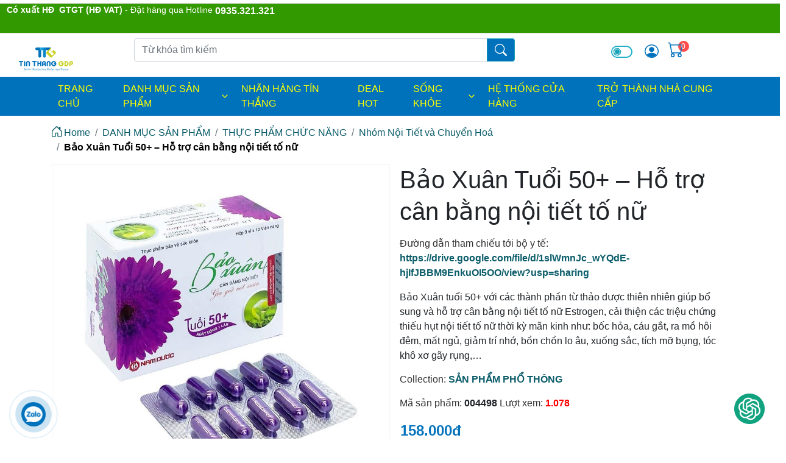

--- FILE ---
content_type: text/html; charset=utf-8
request_url: https://tinthanggdp.com/bao-xuan-tuoi-50-ho-tro-can-bang-noi-tiet-to-nu
body_size: 438383
content:
<!DOCTYPE html>
<html lang="VN">
<head>
    <title>Tín Thắng GDP - Hệ thống chuỗi nhà thuốc nhượng quyền, hiện đại. Bảo Xuân Tuổi 50&#x2B; – Hỗ trợ cân bằng nội tiết tố nữ</title>
    <meta charset="utf-8">
    <meta name="description" content="Bảo Xuân tuổi 50&#x2B; với các thành phần từ thảo dược thiên nhiên giúp bổ sung và hỗ trợ cân bằng nội tiết tố nữ Estrogen, cải thiện các triệu chứng thiếu hụt nội tiết tố nữ thời kỳ mãn kinh như: bốc hỏa, cáu gắt, ra mồ hôi đêm, mất ngủ, giảm trí nhớ, bồn chồn lo âu, xuống sắc, tích mỡ bụng, tóc khô xơ gãy rụng,…">
    <meta name="keywords" content="Bảo Xuân Tuổi 50&#x2B;, bao xuan tuoi 50&#x2B;">
    <meta name="generator" content="grandnode">
    <meta name="viewport" content="width=device-width, initial-scale=1.0, shrink-to-fit=no">
    
    
        <meta property=og:type content=product />
        <meta property="og:title" content="Bảo Xuân Tuổi 50&amp;#x2B; – Hỗ trợ cân bằng nội tiết tố nữ" />
        <meta property="og:description" content="Bảo Xuân tuổi 50&amp;#x2B; với các thành phần từ thảo dược thiên nhiên giúp bổ sung và hỗ trợ cân bằng nội tiết tố nữ Estrogen, cải thiện các triệu chứng thiếu hụt nội tiết tố nữ thời kỳ mãn kinh như: bốc hỏa, cáu gắt, ra mồ hôi đêm, mất ngủ, giảm trí nhớ, bồn chồn lo âu, xuống sắc, tích mỡ bụng, tóc khô xơ gãy rụng,…" />
        <meta property="og:image" content="https://tinthanggdp.com/assets/images/thumbs/62cf9f23842bd2555466c3af_bo-xun-tui-50-h-tr-cn-bng-ni-tit-t-n.jpeg" />
        <meta property="og:image:url" content="https://tinthanggdp.com/assets/images/thumbs/62cf9f23842bd2555466c3af_bo-xun-tui-50-h-tr-cn-bng-ni-tit-t-n.jpeg" />
        <meta property="og:url" content="https://tinthanggdp.com/bao-xuan-tuoi-50-ho-tro-can-bang-noi-tiet-to-nu" />
        <meta property="og:site_name" content="Tín Thắng GDP" />

        <meta property="twitter:card" content="summary" />
        <meta property="twitter:site" content="Tín Thắng GDP" />
        <meta property="twitter:title" content="Bảo Xuân Tuổi 50&amp;#x2B; – Hỗ trợ cân bằng nội tiết tố nữ" />
        <meta property="twitter:description" content="Bảo Xuân tuổi 50&amp;#x2B; với các thành phần từ thảo dược thiên nhiên giúp bổ sung và hỗ trợ cân bằng nội tiết tố nữ Estrogen, cải thiện các triệu chứng thiếu hụt nội tiết tố nữ thời kỳ mãn kinh như: bốc hỏa, cáu gắt, ra mồ hôi đêm, mất ngủ, giảm trí nhớ, bồn chồn lo âu, xuống sắc, tích mỡ bụng, tóc khô xơ gãy rụng,…" />
        <meta property="twitter:image" content="https://tinthanggdp.com/assets/images/thumbs/62cf9f23842bd2555466c3af_bo-xun-tui-50-h-tr-cn-bng-ni-tit-t-n.jpeg" />
        <meta property="twitter:url" content="https://tinthanggdp.com/bao-xuan-tuoi-50-ho-tro-can-bang-noi-tiet-to-nu" />

    
    
    
    
    
    
    
    
    
    
    
    
    
    
    
    
    
    
    
    
    
    
    
    
    
    
    
    
    
    
    
    <script src="https://cdnjs.cloudflare.com/ajax/libs/jquery/3.6.0/jquery.min.js"></script>
    <script src="https://cdn.jsdelivr.net/npm/marked/marked.min.js"></script>
    
    
            
    
    
    
    
    
    
    
    
    
    
    
    
    
    
    
    
    
    
    
    
    
        
    
    
    

    
    
    <link rel="shortcut icon" href="/favicon.ico">
<link rel="manifest" href="/manifest.json">
    <link as="style" href="/bundles/css/animate.css.css" rel="preload" />
<link as="style" href="/bundles/css/bootstrap-vue.css" rel="preload" />
<link as="style" href="/bundles/css/bootstrap.css" rel="preload" />
<link as="style" href="/bundles/css/pikaday.css" rel="preload" />
<link as="script" href="/bundles/js/animate.css.js" rel="preload" />
<link as="script" href="/bundles/js/app.js" rel="preload" />
<link as="script" href="/bundles/js/axios.js" rel="preload" />
<link as="script" href="/bundles/js/bootstrap-vue.js" rel="preload" />
<link as="script" href="/bundles/js/bootstrap.js" rel="preload" />
<link as="script" href="/bundles/js/core-js.js" rel="preload" />
<link as="script" href="/bundles/js/node-libs-browser.js" rel="preload" />
<link as="script" href="/bundles/js/path-browserify.js" rel="preload" />
<link as="script" href="/bundles/js/pikaday.js" rel="preload" />
<link as="script" href="/bundles/js/popper.js.js" rel="preload" />
<link as="script" href="/bundles/js/portal-vue.js" rel="preload" />
<link as="script" href="/bundles/js/vee-validate.js" rel="preload" />
<link as="script" href="/bundles/js/vue-awesome-countdown.js" rel="preload" />
<link as="script" href="/bundles/js/vue-functional-data-merge.js" rel="preload" />
<link as="script" href="/bundles/js/vue-gallery-slideshow.js" rel="preload" />
<link as="script" href="/bundles/js/vue.js" rel="preload" />
<link as="script" href="/bundles/js/webpack.js" rel="preload" />
<link as="script" href="/bundles/runtime.bundle.js" rel="preload" />
<link href="/bundles/css/bootstrap-vue.css" rel="stylesheet" />
<link href="/bundles/css/pikaday.css" rel="stylesheet" />
<link href="/bundles/css/animate.css.css" rel="stylesheet" />
<link href="/bundles/css/bootstrap.css" rel="stylesheet" />
<link href="/assets/custom/style.css?t=419" rel="stylesheet" type="text/css" />
<link href="/qak/menutop/main.css" rel="stylesheet" />
<link href="/bundles/style.min.css" rel="stylesheet" type="text/css" />
    
    
    
    
</head>
<body>

    
    

    

    <div id="app" :dark-theme="darkMode" v-cloak>
        <div class="page-loader-container">
            <div class="page-loader"></div>
        </div>
        
<div id="bar-notification" class="generalNote"></div>
<div class="modal-place"></div>
<b-modal id="ModalAddToCart" ref="ModalAddToCart" :dark-theme="darkMode" body-class="p-0" size="lg" centered hide-footer hide-header>
    <template v-if="PopupAddToCartVueModal !== null">
        <button class="modal-close btn text-white" @click="$bvModal.hide('ModalAddToCart')"><b-icon icon="x"></b-icon></button>
        <div class="card" header-tag="header" footer-tag="footer" header-bg-variant="info" footer-bg-variant="white" footer-class="border-0">
            <div class="card-header bg-info">
                <h5 class="mb-0 text-white">
                    <template v-if="PopupAddToCartVueModal.CartType == 1 || PopupAddToCartVueModal.CartType == 0">
                        Đã thêm vào giỏ hàng thành công
                    </template>
                    <template v-else-if="PopupAddToCartVueModal.CartType == 2">
                        Product was successfully added to wishlist
                    </template>
                    <template v-else-if="PopupAddToCartVueModal.CartType == 3">
                        Your bid has been placed
                    </template>
                </h5>
            </div>
            <div class="card-body">
                <div class="col-12 px-0">
                    <div class="form-row">
                        <div class="d-sm-block d-none p-2">
                            <img :src="PopupAddToCartVueModal.Picture.ImageUrl" :alt="PopupAddToCartVueModal.Picture.AlternateText" :title="PopupAddToCartVueModal.Picture.Title" />
                        </div>
                        <div>
                            <a :href="'/' + PopupAddToCartVueModal.ProductSeName"><h4>{{PopupAddToCartVueModal.ProductName}}</h4></a>
                            <template v-if="PopupAddToCartVueModal.AttributeDescription !== ''">
                                <div class="form-group col-12 px-0 d-none d-md-block my-2">
                                    <label class="w-100 mb-0"><strong>Attributes:</strong></label>
                                    <div class="attributes p-2" v-html="PopupAddToCartVueModal.AttributeDescription">
                                    </div>
                                </div>
                            </template>
                            <template v-if="PopupAddToCartVueModal.ReservationInfo !== null">
                                <div class="form-group col-12 px-0 d-none d-md-block">
                                    <label class="w-100"><strong>Reservation info</strong></label>
                                    <div class="attributes p-2" v-html="PopupAddToCartVueModal.ReservationInfo">
                                    </div>
                                </div>
                            </template>
                            <template v-if="!PopupAddToCartVueModal.IsAuction">
                                <div class="form-group col-12 pl-0 mb-0 d-flex">
                                    <label class="mb-0"><strong>Số lượng:</strong></label>
                                    <label class="pl-3 mb-0">{{PopupAddToCartVueModal.Quantity}}</label>
                                </div>
                            </template>
                            <template v-else>
                                <div class="form-group col-12 pl-0 mb-0 d-flex">
                                    <template v-if="PopupAddToCartVueModal.EndTime !== null">
                                        <div>
                                            <template v-if="new Date(PopupAddToCartVueModal.EndTime).getTime() > new Date().getTime()">
                                                <countdown :end-time="new Date(PopupAddToCartVueModal.EndTime).getTime()">
                                                    <template v-slot:process="{ timeObj }">
                                                        <span class="col-form-label">Time left:</span>
                                                        <span>{{ `${timeObj.d}` }} </span>
                                                        <span>: {{ `${timeObj.h}` }} </span>
                                                        <span>: {{ `${timeObj.m}` }} </span>
                                                        <span>: {{ `${timeObj.s}` }}</span>
                                                    </template>
                                                    <template v-slot:finish>
                                                        <span>Auction ends</span>
                                                    </template>
                                                </countdown>
                                            </template>
                                            <template v-else>
                                                <label>Auction ends: {{PopupAddToCartVueModal.EndTime.Value}}</label>
                                            </template>
                                        </div>
                                    </template>
                                </div>
                            </template>
                            

                            <div class="form-group col-12 pl-0 mb-1 d-flex">
                                <template v-if="PopupAddToCartVueModal.IsAuction">
                                    <label class=""><strong>Your bid:</strong></label>
                                    <label class="pl-3 mb-0">{{PopupAddToCartVueModal.HighestBid}}</label>
                                </template>
                                <template v-else>
                                    <label class=""><strong>Giá:</strong></label>
                                    <label class="pl-3 mb-0">{{PopupAddToCartVueModal.Price}}</label>
                                </template>
                            </div>
                        </div>
                        <div class="col-12">
                            <div class="jumbotron border mt-3 mb-0 p-3 text-center">
                                <h5>
                                    <template v-if="PopupAddToCartVueModal.CartType == 1">
                                        Có  {{PopupAddToCartVueModal.TotalItems}} sản phẩm trong giỏ hàng.
                                    </template>
                                    <template v-else-if="PopupAddToCartVueModal.CartType == 2">
                                        There are {{PopupAddToCartVueModal.TotalItems}} in your wishlist.
                                    </template>
                                    <template v-else-if="PopupAddToCartVueModal.CartType == 3">
                                        You have {{PopupAddToCartVueModal.TotalItems}} ongoing auctions
                                    </template>
                                </h5>
                                <div class="lead">
                                    <template v-if="PopupAddToCartVueModal.SubTotalDiscount !== null">
                                        <div class="form-group mb-1 d-flex justify-content-center">
                                            <label class="text-muted mb-0">Discount</label>
                                            <label class="pl-3 mb-0 text-muted">{{PopupAddToCartVueModal.SubTotalDiscount}}</label>
                                        </div>
                                    </template>
                                    <template v-if="PopupAddToCartVueModal.SubTotal !== null">
                                        <div class="form-group mb-0 d-flex justify-content-center">
                                            <label class="text-dark mb-0">Tổng tiền</label>
                                            <label class="pl-3 mb-0 text-dark mb-0">{{PopupAddToCartVueModal.SubTotal}}</label>
                                        </div>
                                    </template>
                                </div>
                            </div>
                        </div>
                    </div>
                </div>
            </div>
            <div class="card-footer">
                <div class="btn-group w-100" role="group">
                    <template v-if="PopupAddToCartVueModal.CartType == 3">
                        <button class="btn btn-outline-info text-uppercase" @click='$bvModal.hide("ModalAddToCart")'>Tiếp tục</button>
                    </template>
                    <template v-else>
                        <button class="btn btn-outline-info text-uppercase" @click='$bvModal.hide("ModalAddToCart")'>Tiếp tục</button>
                    </template>
                    <template v-if="PopupAddToCartVueModal.CartType == 1 || PopupAddToCartVueModal.CartType == 0">
                        <button class="btn btn-info text-uppercase" @click="location='/cart'">Xem giỏ hàng</button>
                    </template>
                    <template v-else-if="PopupAddToCartVueModal.CartType == 2">
                        <button class="btn btn-info text-uppercase" @click="location='/wishlist'">Go to wishlist</button>
                    </template>
                    <template v-else-if="PopupAddToCartVueModal.CartType == 3">
                        <button class="btn btn-info text-uppercase" @click="location='/account/auctions'">Go to your auctions</button>
                    </template>
                </div>
            </div>
        </div>
    </template>
</b-modal>
<b-modal id="ModalQuickView" ref="ModalQuickView" :dark-theme="darkMode" @shown="initReservationQV();QuickViewShown()" size="xl" centered hide-footer hide-header>
    <template v-if="PopupQuickViewVueModal !== null">
        <form method="post" id="product-details-form" :action="'/' + PopupQuickViewVueModal.SeName">
            <div itemscope itemtype="http://schema.org/Product" :data-productid="PopupQuickViewVueModal.Id">
                <div class="quick-view">
                    <div class="col-12 px-0">
                        <div class="form-row">
                            <div class="col-lg-5 col-12 d-lg-block d-none">
                                <div class="product-picture">
                                    <picture>
                                        <source media="(max-width: 991px)" sizes="1px" srcset="[data-uri] 1w" />
                                        <img :src="PopupQuickViewVueModal.DefaultPictureModel.ImageUrl" :alt="PopupQuickViewVueModal.DefaultPictureModel.AlternateText" :title="PopupQuickViewVueModal.DefaultPictureModel.Title" class="img-fluid" id="main_qv_img" />
                                    </picture>
                                </div>
                                <div v-if="PopupQuickViewVueModal.PictureModels.length > 1" class="product-gallery">
                                    <template v-for="picture in PopupQuickViewVueModal.PictureModels">
                                        <picture>
                                            <source media="(max-width: 991px)" sizes="1px" srcset="[data-uri] 1w" />
                                            <img class="img-thumb" :src="picture.ThumbImageUrl" :alt="picture.AlternateText" :title="picture.Title" :data-img="picture.ImageUrl" @click="document.getElementById('main_qv_img').src = $event.target.dataset.img" />
                                        </picture>
                                    </template>
                                </div>
                            </div>
                            <div class="col-lg-7 col-12">
                                <div class="quick-view-overview">
                                    <h2 class="qv-title">
                                        <a :href="'/' + PopupQuickViewVueModal.SeName">
                                            {{PopupQuickViewVueModal.Name}}
                                        </a>
                                    </h2>
                                    <template v-if="PopupQuickViewVueModal.ProductReviewOverview.AllowCustomerReviews">
                                        <b-form-rating :id="'rating-inline-overview-' + PopupQuickViewVueModal.Id" class="p-0" variant="warning" no-border size="sm" show-value precision="2" readonly inline :value="PopupQuickViewVueModal.ProductReviewOverview.RatingSum / PopupQuickViewVueModal.ProductReviewOverview.TotalReviews"></b-form-rating>
                                    </template>
                                    <a class="modal-close" @click="$bvModal.hide('ModalQuickView')"><b-icon icon="x"></b-icon></a>
                                    <template>
                                        <div class="accordion" role="tablist">
                                            <div role="tab">
                                                <a v-b-toggle.accordion-qv-details class="btn btn-light collapse-button">Chi tiết</a>
                                            </div>
                                            <b-collapse class="collapse-panel" visible id="accordion-qv-details" accordion="accordion-qv-details" role="tabpanel">
                                                <template v-if="PopupQuickViewVueModal.StockAvailability !== ''">
                                                    <div class="stock">
                                                        <label class="col-form-label">Availability:</label>
                                                        <span class="value" :id="'stock-availability-value-' + PopupQuickViewVueModal.Id">
                                                            <link itemprop="availability" href="http://schema.org/InStock" />
                                                            <template v-if="PopupQuickViewVueModal.StockAvailability !== ''">
                                                                {{PopupQuickViewVueModal.StockAvailability}}
                                                            </template>
                                                            <template v-else-if="PopupQuickViewVueModal.DisplayDiscontinuedMessage">
                                                                Sorry - this product is no longer available
                                                            </template>
                                                        </span>
                                                    </div>
                                                </template>


                                                <template v-if="PopupQuickViewVueModal.ProductBundleModels.length > 0">
    <div class="product-bundle my-3">
        <template v-for="item in PopupQuickViewVueModal.ProductBundleModels">
            <div class="card mb-2">
                <div class="row">
                    <div class="col-md-3 col-4 d-flex justify-content-center align-items-start pr-0">
                        <div class="img-fluid text-center">
                            <img class="img-fluid" :alt="item.DefaultPictureModel.AlternateText" :src="item.DefaultPictureModel.ImageUrl" :title="item.DefaultPictureModel.Title" />
                        </div>
                    </div>
                    <div class="col-md-9 col-8">
                        <div class="py-3">
                            <h6 class="card-title">{{item.Quantity}} x <a :href="'/' + item.SeName"> {{item.Name}} </a>({{item.Price}})</h6>
                            <p class="card-text small" v-html="item.ShortDescription"></p>
                        </div>
                    </div>
                </div>
                <template v-if="item.ProductAttributes.length > 0">
                    <div class="col-12">
                        <div class="attributes">
                            <table class="table">
                                <tr v-for="attribute in item.ProductAttributes">
                                    <td :id="'product_attribute_label_' + attribute.Id">
    <span class="attribute-name">{{attribute.Name}}</span> <span v-if="attribute.IsRequired" class="required">*</span>
    <template v-if="attribute.TextPrompt !==null">
        <span class="text-prompt">{{attribute.TextPrompt}}</span>
    </template>
    <template v-if="attribute.Description !==null">
        <span v-html="attribute.Description" class="attribute-description"></span>
    </template>
</td>
<td :id="'product_attribute_input_' + attribute.Id">
    <template v-if="attribute.AttributeControlType==4">
        <label :for="'product_attribute_' + attribute.Id" class="sr-only">product_attribute_{{attribute.Id}}</label>
        <input :name="'product_attribute_' + attribute.Id" type="text" class="form-control textbox" :id="'product_attribute_' + attribute.Id" :value="attribute.DefaultValue" @change="vm.attrchange(attribute.ProductId, true)" />
    </template>
    <template v-if="attribute.AttributeControlType==1">
        <label :for="'product_attribute_' + attribute.Id" class="sr-only">product_attribute_{{attribute.Id}}</label>
        <select :id="'product_attribute_' + attribute.Id" class="form-control custom-select" :name="'product_attribute_' + attribute.Id" @change="vm.attrchange(attribute.ProductId, true)">
            <template v-if="attribute.IsRequired==false">
                <option value="">---</option>
            </template>
            <option v-for="attributeValue in attribute.Values" :selected="attributeValue.IsPreSelected" :data-disable="attributeValue.Id" :value="attributeValue.Id">
                <template v-if="attributeValue.PriceAdjustment==null">
                    {{attributeValue.Name}}
                </template>
                <template v-else>
                    {{attributeValue.Name}}[{{attributeValue.PriceAdjustment}}]
                </template>
            </option>
        </select>
    </template>
    <template v-if="attribute.AttributeControlType==2">
        <ul class="option-list px-0 mb-0">
            <li v-for="attributeValue in attribute.Values">
                <fieldset>
                    <legend class="sr-only">product_attribute_{{attribute.Id}}</legend>
                    <label class="custom-control custom-radio">
                        <input class="custom-control-input"
                               :id="'product_attribute_' + attribute.Id + '_' + attributeValue.Id"
                               type="radio"
                               :name="'product_attribute_' + attribute.Id"
                               :value="attributeValue.Id"
                               :checked="attributeValue.IsPreSelected"
                               :data-disable="attributeValue.Id"
                               @change="vm.attrchange(attribute.ProductId, true)" />
                        <span class="custom-control-label"></span>
                        <span class="custom-control-description" :for="'product_attribute_' + attribute.Id + '_' + attributeValue.Id">
                            <template v-if="attributeValue.PriceAdjustment==null">
                                {{attributeValue.Name}}
                            </template>
                            <template v-else>
                                {{attributeValue.Name}}[{{attributeValue.PriceAdjustment}}]
                            </template>
                        </span>
                    </label>
                </fieldset>
            </li>
        </ul>
    </template>
    <template v-if="attribute.AttributeControlType==3 || attribute.AttributeControlType==50">
        <fieldset>
            <legend></legend>
            <ul class="option-list px-0 mb-0">
                <li v-for="attributeValue in attribute.Values">
                    <label class="custom-control custom-checkbox">
                        <input v-if="attribute.AttributeControlType==50"
                               class="custom-control-input"
                               :id="'product_attribute_' + attribute.Id + '_' + attributeValue.Id"
                               type="checkbox"
                               :name="'product_attribute_' + attribute.Id"
                               :value="attributeValue.Id"
                               :checked="attributeValue.IsPreSelected"
                               @change="vm.attrchange(attribute.ProductId, true)"
                               disabled="disabled" />
                        <input v-else
                               class="custom-control-input"
                               :id="'product_attribute_' + attribute.Id + '_' + attributeValue.Id"
                               type="checkbox"
                               :name="'product_attribute_' + attribute.Id"
                               :value="attributeValue.Id"
                               :checked="attributeValue.IsPreSelected"
                               :data-disable="attributeValue.Id"
                               @change="vm.attrchange(attribute.ProductId, true)" />
                        <span class="custom-control-label"></span>
                        <span class="custom-control-description" :for="'product_attribute_' + attribute.Id + '_' + attributeValue.Id">
                            <template v-if="attributeValue.PriceAdjustment==null">
                                {{attributeValue.Name}}
                            </template>
                            <template v-else>
                                {{attributeValue.Name}}[{{attributeValue.PriceAdjustment}}]
                            </template>
                        </span>
                    </label>
                </li>
            </ul>
        </fieldset>
    </template>
    <template v-if="attribute.AttributeControlType==10">
        <textarea :id="'product_attribute_' + attribute.Id" :name="'product_attribute_' + attribute.Id">{{attribute.DefaultValue}}</textarea>
    </template>
    <template v-if="attribute.AttributeControlType==30">
        <template>
            <div :id="'product_attribute_' + attribute.Id + 'uploader'">
                <b-form-file :accept="attribute.AllowedFileExtensions"
                             type="file"
                             id="qqfile"
                             name="qqfile"
                             :data-url="'/uploadfileproductattribute/' + attribute.Id + '?productId=' + attribute.ProductId"
                             @change="vm.uploadFile($event.target)" />
            </div>
        </template>
        <input class="hidden-upload-input"
               type="hidden"
               :id="'product_attribute_' + attribute.Id"
               :name="'product_attribute_' + attribute.Id"
               v-model="attribute.DefaultValue"
               :value="attribute.DefaultValue" />
        <div id="download-message" class="alert my-2" style="display: none;"></div>
        <div :id="'product_attribute_' + attribute.Id + 'downloadurl'" class="download-file" style="display: none;"><a class="btn btn-outline-info"> Download </a></div>
    </template>
    <template v-if="attribute.AttributeControlType==40">
        <ul class="option-list color-squares w-100 d-inline-flex flex-wrap px-0 mb-0" :id="'color-squares-' + attribute.Id">
            <li v-for="attributeValue in attribute.Values" class="mr-1 p-0">
                <label :for="'product_attribute_' + attribute.Id + '_' + attributeValue.Id" class="mb-0">
                    <input :id="'product_attribute_' + attribute.Id + '_' + attributeValue.Id" type="radio" :name="'product_attribute_' + attribute.Id" :value="attributeValue.Id" :data-disable="attributeValue.Id" :checked="attributeValue.IsPreSelected" @change="vm.attrchange(attribute.ProductId, true)" />
                    <template v-if="attributeValue.PriceAdjustment==null">
                        <span class="color-container" :title="attributeValue.Name"> <span class="color" :style="'background-color:' + attributeValue.ColorSquaresRgb"></span> </span>
                    </template>
                    <template v-else>
                        <span class="color-container" :title="attributeValue.Name + ' [' + attributeValue.PriceAdjustment + ']'"> <span class="color" :style="'background-color:' + attributeValue.ColorSquaresRgb"></span> </span>
                    </template>
                </label>
            </li>
        </ul>
    </template>
    <template v-if="attribute.AttributeControlType==45">
        <ul class="option-list color-squares w-100 d-inline-flex flex-wrap px-0 mb-0" :id="'color-squares-' + attribute.Id">
            <li v-for="attributeValue in attribute.Values" class="mr-1 p-0">
                <label :for="'product_attribute_' + attribute.Id + '_' + attributeValue.Id" class="mb-0">
                    <template v-if="attributeValue.PriceAdjustment==null">
                        <input :id="'product_attribute_' + attribute.Id + '_' + attributeValue.Id" type="radio" :name="'product_attribute_' + attribute.Id" :value="attributeValue.Id" :checked="attributeValue.IsPreSelected" :data-disable="attributeValue.Id" @change="vm.attrchange(attribute.ProductId, true)" />
                        <span :id="'imgSqr_' + attributeValue.Id" class="color-container">
                            <span class="color" :style="'background: url(' + attributeValue.ImageSquaresPictureModel.ImageUrl + ') 50% 50% no-repeat;'"></span>
                        </span>
                        <b-tooltip :target="'imgSqr_' + attributeValue.Id" placement="bottom">
                            <div class="image-square-tooltip"><img :src="attributeValue.ImageSquaresPictureModel.FullSizeImageUrl" :alt="attributeValue.Name" /> <span>{{attributeValue.Name}}</span></div>
                        </b-tooltip>
                    </template>
                    <template v-else>
                        <input :id="'product_attribute_' + attribute.Id + '_' + attributeValue.Id" type="radio" :name="'product_attribute_' + attribute.Id" :value="attributeValue.Id" :checked="attributeValue.IsPreSelected" :data-disable="attributeValue.Id" @change="vm.attrchange(attribute.ProductId, true)" />
                        <span class="color-container"> <span class="color" :style="'background: url(' + attributeValue.ImageSquaresPictureModel.ImageUrl + ') 50% 50% no-repeat;'"></span> </span>
                        <b-tooltip :target="'imgSqr_' + attributeValue.Id" placement="bottom">
                            <div class="image-square-tooltip">
                                <img :src="attributeValue.ImageSquaresPictureModel.FullSizeImageUrl" :alt="attributeValue.Name + ' [' + attributeValue.PriceAdjustment + ']'" />
                                <span>{{attributeValue.Name}}[{{attributeValue.PriceAdjustment}}]</span>
                            </div>
                        </b-tooltip>
                    </template>
                </label>
            </li>
        </ul>
    </template>
</td>
                                </tr>
                            </table>
                        </div>
                    </div>
                </template>
            </div>
        </template>
    </div>
</template>



                                                <template v-if="PopupQuickViewVueModal.ProductAttributes.length > 0">
                                                    <div class="attributes">
                                                        <table class="table">
                                                            <tr v-for="attribute in PopupQuickViewVueModal.ProductAttributes">
                                                                <td :id="'product_attribute_label_' + attribute.Id">
    <span class="attribute-name">{{attribute.Name}}</span> <span v-if="attribute.IsRequired" class="required">*</span>
    <template v-if="attribute.TextPrompt !==null">
        <span class="text-prompt">{{attribute.TextPrompt}}</span>
    </template>
    <template v-if="attribute.Description !==null">
        <span v-html="attribute.Description" class="attribute-description"></span>
    </template>
</td>
<td :id="'product_attribute_input_' + attribute.Id">
    <template v-if="attribute.AttributeControlType==4">
        <label :for="'product_attribute_' + attribute.Id" class="sr-only">product_attribute_{{attribute.Id}}</label>
        <input :name="'product_attribute_' + attribute.Id" type="text" class="form-control textbox" :id="'product_attribute_' + attribute.Id" :value="attribute.DefaultValue" @change="vm.attrchange(attribute.ProductId, true)" />
    </template>
    <template v-if="attribute.AttributeControlType==1">
        <label :for="'product_attribute_' + attribute.Id" class="sr-only">product_attribute_{{attribute.Id}}</label>
        <select :id="'product_attribute_' + attribute.Id" class="form-control custom-select" :name="'product_attribute_' + attribute.Id" @change="vm.attrchange(attribute.ProductId, true)">
            <template v-if="attribute.IsRequired==false">
                <option value="">---</option>
            </template>
            <option v-for="attributeValue in attribute.Values" :selected="attributeValue.IsPreSelected" :data-disable="attributeValue.Id" :value="attributeValue.Id">
                <template v-if="attributeValue.PriceAdjustment==null">
                    {{attributeValue.Name}}
                </template>
                <template v-else>
                    {{attributeValue.Name}}[{{attributeValue.PriceAdjustment}}]
                </template>
            </option>
        </select>
    </template>
    <template v-if="attribute.AttributeControlType==2">
        <ul class="option-list px-0 mb-0">
            <li v-for="attributeValue in attribute.Values">
                <fieldset>
                    <legend class="sr-only">product_attribute_{{attribute.Id}}</legend>
                    <label class="custom-control custom-radio">
                        <input class="custom-control-input"
                               :id="'product_attribute_' + attribute.Id + '_' + attributeValue.Id"
                               type="radio"
                               :name="'product_attribute_' + attribute.Id"
                               :value="attributeValue.Id"
                               :checked="attributeValue.IsPreSelected"
                               :data-disable="attributeValue.Id"
                               @change="vm.attrchange(attribute.ProductId, true)" />
                        <span class="custom-control-label"></span>
                        <span class="custom-control-description" :for="'product_attribute_' + attribute.Id + '_' + attributeValue.Id">
                            <template v-if="attributeValue.PriceAdjustment==null">
                                {{attributeValue.Name}}
                            </template>
                            <template v-else>
                                {{attributeValue.Name}}[{{attributeValue.PriceAdjustment}}]
                            </template>
                        </span>
                    </label>
                </fieldset>
            </li>
        </ul>
    </template>
    <template v-if="attribute.AttributeControlType==3 || attribute.AttributeControlType==50">
        <fieldset>
            <legend></legend>
            <ul class="option-list px-0 mb-0">
                <li v-for="attributeValue in attribute.Values">
                    <label class="custom-control custom-checkbox">
                        <input v-if="attribute.AttributeControlType==50"
                               class="custom-control-input"
                               :id="'product_attribute_' + attribute.Id + '_' + attributeValue.Id"
                               type="checkbox"
                               :name="'product_attribute_' + attribute.Id"
                               :value="attributeValue.Id"
                               :checked="attributeValue.IsPreSelected"
                               @change="vm.attrchange(attribute.ProductId, true)"
                               disabled="disabled" />
                        <input v-else
                               class="custom-control-input"
                               :id="'product_attribute_' + attribute.Id + '_' + attributeValue.Id"
                               type="checkbox"
                               :name="'product_attribute_' + attribute.Id"
                               :value="attributeValue.Id"
                               :checked="attributeValue.IsPreSelected"
                               :data-disable="attributeValue.Id"
                               @change="vm.attrchange(attribute.ProductId, true)" />
                        <span class="custom-control-label"></span>
                        <span class="custom-control-description" :for="'product_attribute_' + attribute.Id + '_' + attributeValue.Id">
                            <template v-if="attributeValue.PriceAdjustment==null">
                                {{attributeValue.Name}}
                            </template>
                            <template v-else>
                                {{attributeValue.Name}}[{{attributeValue.PriceAdjustment}}]
                            </template>
                        </span>
                    </label>
                </li>
            </ul>
        </fieldset>
    </template>
    <template v-if="attribute.AttributeControlType==10">
        <textarea :id="'product_attribute_' + attribute.Id" :name="'product_attribute_' + attribute.Id">{{attribute.DefaultValue}}</textarea>
    </template>
    <template v-if="attribute.AttributeControlType==30">
        <template>
            <div :id="'product_attribute_' + attribute.Id + 'uploader'">
                <b-form-file :accept="attribute.AllowedFileExtensions"
                             type="file"
                             id="qqfile"
                             name="qqfile"
                             :data-url="'/uploadfileproductattribute/' + attribute.Id + '?productId=' + attribute.ProductId"
                             @change="vm.uploadFile($event.target)" />
            </div>
        </template>
        <input class="hidden-upload-input"
               type="hidden"
               :id="'product_attribute_' + attribute.Id"
               :name="'product_attribute_' + attribute.Id"
               v-model="attribute.DefaultValue"
               :value="attribute.DefaultValue" />
        <div id="download-message" class="alert my-2" style="display: none;"></div>
        <div :id="'product_attribute_' + attribute.Id + 'downloadurl'" class="download-file" style="display: none;"><a class="btn btn-outline-info"> Download </a></div>
    </template>
    <template v-if="attribute.AttributeControlType==40">
        <ul class="option-list color-squares w-100 d-inline-flex flex-wrap px-0 mb-0" :id="'color-squares-' + attribute.Id">
            <li v-for="attributeValue in attribute.Values" class="mr-1 p-0">
                <label :for="'product_attribute_' + attribute.Id + '_' + attributeValue.Id" class="mb-0">
                    <input :id="'product_attribute_' + attribute.Id + '_' + attributeValue.Id" type="radio" :name="'product_attribute_' + attribute.Id" :value="attributeValue.Id" :data-disable="attributeValue.Id" :checked="attributeValue.IsPreSelected" @change="vm.attrchange(attribute.ProductId, true)" />
                    <template v-if="attributeValue.PriceAdjustment==null">
                        <span class="color-container" :title="attributeValue.Name"> <span class="color" :style="'background-color:' + attributeValue.ColorSquaresRgb"></span> </span>
                    </template>
                    <template v-else>
                        <span class="color-container" :title="attributeValue.Name + ' [' + attributeValue.PriceAdjustment + ']'"> <span class="color" :style="'background-color:' + attributeValue.ColorSquaresRgb"></span> </span>
                    </template>
                </label>
            </li>
        </ul>
    </template>
    <template v-if="attribute.AttributeControlType==45">
        <ul class="option-list color-squares w-100 d-inline-flex flex-wrap px-0 mb-0" :id="'color-squares-' + attribute.Id">
            <li v-for="attributeValue in attribute.Values" class="mr-1 p-0">
                <label :for="'product_attribute_' + attribute.Id + '_' + attributeValue.Id" class="mb-0">
                    <template v-if="attributeValue.PriceAdjustment==null">
                        <input :id="'product_attribute_' + attribute.Id + '_' + attributeValue.Id" type="radio" :name="'product_attribute_' + attribute.Id" :value="attributeValue.Id" :checked="attributeValue.IsPreSelected" :data-disable="attributeValue.Id" @change="vm.attrchange(attribute.ProductId, true)" />
                        <span :id="'imgSqr_' + attributeValue.Id" class="color-container">
                            <span class="color" :style="'background: url(' + attributeValue.ImageSquaresPictureModel.ImageUrl + ') 50% 50% no-repeat;'"></span>
                        </span>
                        <b-tooltip :target="'imgSqr_' + attributeValue.Id" placement="bottom">
                            <div class="image-square-tooltip"><img :src="attributeValue.ImageSquaresPictureModel.FullSizeImageUrl" :alt="attributeValue.Name" /> <span>{{attributeValue.Name}}</span></div>
                        </b-tooltip>
                    </template>
                    <template v-else>
                        <input :id="'product_attribute_' + attribute.Id + '_' + attributeValue.Id" type="radio" :name="'product_attribute_' + attribute.Id" :value="attributeValue.Id" :checked="attributeValue.IsPreSelected" :data-disable="attributeValue.Id" @change="vm.attrchange(attribute.ProductId, true)" />
                        <span class="color-container"> <span class="color" :style="'background: url(' + attributeValue.ImageSquaresPictureModel.ImageUrl + ') 50% 50% no-repeat;'"></span> </span>
                        <b-tooltip :target="'imgSqr_' + attributeValue.Id" placement="bottom">
                            <div class="image-square-tooltip">
                                <img :src="attributeValue.ImageSquaresPictureModel.FullSizeImageUrl" :alt="attributeValue.Name + ' [' + attributeValue.PriceAdjustment + ']'" />
                                <span>{{attributeValue.Name}}[{{attributeValue.PriceAdjustment}}]</span>
                            </div>
                        </b-tooltip>
                    </template>
                </label>
            </li>
        </ul>
    </template>
</td>
                                                            </tr>
                                                        </table>
                                                    </div>
                                                </template>


                                                <template v-if="PopupQuickViewVueModal.AllowToSelectWarehouse">
    <template v-if="PopupQuickViewVueModal.ProductWarehouses.length > 0">
        <div class="mb-3">
            <label for="warehouseId" class="col-form-label">Please select warehouse:</label>
            <template v-if="PopupQuickViewVueModal.ProductAttributes.length > 0">
                <select class="custom-select form-control" name="WarehouseId" id="WarehouseId" @change="vm.attrchange(PopupQuickViewVueModal.Id)">
                    <template v-for="warehouse in PopupQuickViewVueModal.ProductWarehouses">
                        <option :selected="warehouse.Selected" :value="warehouse.WarehouseId">{{warehouse.Name}}</option>
                    </template>
                </select>
            </template>
            <template v-else>
                <select class="custom-select form-control" name="WarehouseId" id="WarehouseId" @change="warehouse_change_handler(PopupQuickViewVueModal.Id, '/product/productdetails_warehousechange')">
                    <template v-for="warehouse in PopupQuickViewVueModal.ProductWarehouses">
                        <option :selected="warehouse.Selected" :value="warehouse.WarehouseId">{{warehouse.Name}}</option>
                    </template>
                </select>
            </template>
        </div>
    </template>
</template>



                                                <template v-if="PopupQuickViewVueModal.ProductType == 20">
    <div>
        <template v-if="PopupQuickViewVueModal.Parameters.length > 0">
            <div class="container" style="margin-left:-15px">
                <label for="parameterDropdown" class="col-form-label">Additional parameter:</label>
                <select class="custom-select form-control" name="parameterDropdown" id="parameterDropdown">
                    <template v-for="parameter in PopupQuickViewVueModal.Parameters">
                        <option :value="parameter.Value">{{parameter.Text}}</option>
                    </template>
                </select>
            </div>
        </template>
        <template v-if="PopupQuickViewVueModal.IntervalUnit == 10">
            <div>
                <h5>Reservation start date:</h5>
                <input :name="'reservationDatepickerFrom_' + PopupQuickViewVueModal.Id" id="reservationDatepickerFrom" class="form-control datepicker" v-model="PopupQuickViewVueModal.RentalStartDateUtc" />
            </div>
            <div>
                <h5>Reservation end date:</h5>
                <input :name="'reservationDatepickerTo_' + PopupQuickViewVueModal.Id" id="reservationDatepickerTo" class="form-control datepicker" v-model="PopupQuickViewVueModal.RentalEndDateUtc" />
            </div>
        </template>
        <template v-else>
            <div>
                <h5>Reservation date:</h5>
                <template v-if="PopupQuickViewVueModal.RentalStartDateUtc !== null">
                    <input id="reservationDatepicker" class="form-control datepicker" v-model="PopupQuickViewVueModal.RentalStartDateUtc" />
                </template>
                <template v-else>
                    <input id="reservationDatepicker" class="form-control datepicker" />
                </template>
            </div>
            <div>
                <h5 style="margin-top:10px">Reservation hour:</h5>
                <div id="hoursDiv" class="d-inline-flex flex-wrap" data-toggle="buttons"></div>
            </div>
        </template>
    </div>
</template>


                                                <template v-if="PopupQuickViewVueModal.GiftVoucher.IsGiftVoucher">
    <div class="giftvoucher generalMarginSupporter">
        <fieldset>
            <legend class="sr-only">Recipient&#x27;s Name</legend>
            <label :for="'giftvoucher_'+ PopupQuickViewVueModal.Id +'_RecipientName'" class="col-form-label">Recipient&#x27;s Name:</label>
            <input :id="'giftvoucher_'+ PopupQuickViewVueModal.Id +'_RecipientName'" v-model="PopupQuickViewVueModal.GiftVoucher.RecipientName" :name="'giftvoucher_'+ PopupQuickViewVueModal.Id +'.RecipientName'" class="form-control recipient-name" />
        </fieldset>
        <template v-if="PopupQuickViewVueModal.GiftVoucher.GiftVoucherType == 0">
            <fieldset>
                <legend class="sr-only">Recipient&#x27;s Email</legend>
                <label :for="'giftvoucher_'+ PopupQuickViewVueModal.Id +'_RecipientEmail'" class="col-form-label">Recipient&#x27;s Email:</label>
                <input :id="'giftvoucher_'+ PopupQuickViewVueModal.Id +'_RecipientEmail'" v-model="PopupQuickViewVueModal.GiftVoucher.RecipientEmail" :name="'giftvoucher_'+ PopupQuickViewVueModal.Id +'.RecipientEmail'" class="form-control recipient-email" />
            </fieldset>
        </template>
        <fieldset>
            <legend class="sr-only">Your Name</legend>
            <label :for="'giftvoucher_'+ PopupQuickViewVueModal.Id +'_SenderName'" class="col-form-label">Your Name:</label>
            <input :id="'giftvoucher_'+ PopupQuickViewVueModal.Id +'_SenderName'" v-model="PopupQuickViewVueModal.GiftVoucher.SenderName" :name="'giftvoucher_'+ PopupQuickViewVueModal.Id +'.SenderName'" class="form-control seder-name" />
        </fieldset>
        <template v-if="PopupQuickViewVueModal.GiftVoucher.GiftVoucherType == 0">
            <fieldset>
                <legend class="sr-only">Your Email</legend>
                <label :for="'giftvoucher_'+ PopupQuickViewVueModal.Id +'_SenderEmail'" class="col-form-label">Your Email:</label>
                <input :id="'giftvoucher_'+ PopupQuickViewVueModal.Id +'_SenderEmail'" v-model="PopupQuickViewVueModal.GiftVoucher.SenderEmail" :name="'giftvoucher_'+ PopupQuickViewVueModal.Id +'.SenderEmail'" class="form-control seder-email" />
            </fieldset>
        </template>
        <fieldset>
            <legend class="sr-only">Message</legend>
            <label :for="'giftvoucher_'+ PopupQuickViewVueModal.Id +'_Message'" class="col-form-label">Message:</label>
            <textarea :id="'giftvoucher_'+ PopupQuickViewVueModal.Id +'_Message'" v-model="PopupQuickViewVueModal.GiftVoucher.Message" :name="'giftvoucher_'+ PopupQuickViewVueModal.Id +'.Message'" class="form-control seder-message"></textarea>
        </fieldset>
    </div>
</template>



                                                <template v-if="PopupQuickViewVueModal.ProductType !== 10">
    <div class="prices d-flex justify-content-center align-items-start flex-column" itemprop="offers" itemscope itemtype="http://schema.org/Offer">
        <template v-if="PopupQuickViewVueModal.ProductPrice.EnteredPrice">
        </template>
        <template v-else-if="PopupQuickViewVueModal.ProductPrice.CallForPrice">
            <div class="product-price call-for-price col-12 px-0">
                <span>Liên hệ</span>
            </div>
        </template>
        <template v-else>
            <template v-if="PopupQuickViewVueModal.ProductPrice.IsReservation">
                <div class="rental-price mb-2">
                    <label class="mb-0">Reservation price:</label>
                    <span>{{PopupQuickViewVueModal.ProductPrice.ReservationPrice}}</span>
                </div>
            </template>
            <template v-if="PopupQuickViewVueModal.ProductPrice.IsAuction">
                    <template v-if="PopupQuickViewVueModal.ProductPrice.HighestBidValue > 0">
                        <div class="actual-price">
                            <label class="mb-0 bid">Current bid:</label>
                            <span>{{PopupQuickViewVueModal.ProductPrice.HighestBid}}</span>
                        </div>
                    </template>
                    <template v-else>
                        <div class="actual-price">
                            <label class="mb-0">Start price:</label>
                            <span>{{PopupQuickViewVueModal.ProductPrice.StartPrice}}</span>
                        </div>
                    </template>
            </template>
            <template v-if="PopupQuickViewVueModal.ProductPrice.CatalogPrice !== null">
                <div class="catalog-product-price col-12 px-0 mb-2">
                    <label class="col-form-label mb-0">Catalog Price:</label>
                    <span class="h6 mb-0">{{PopupQuickViewVueModal.ProductPrice.CatalogPrice}}</span>
                </div>
            </template>
            <template v-if="!(PopupQuickViewVueModal.ProductPrice.IsAuction && PopupQuickViewVueModal.ProductPrice.DisableBuyButton)">
                <div v-bind:class="{ 'product-price col-12 px-0 d-inline-flex align-items-center': (PopupQuickViewVueModal.ProductPrice.PriceWithDiscount !== null), 'non-discounted-price col-12 px-0 d-flex align-items-center': (PopupQuickViewVueModal.ProductPrice.PriceWithDiscount == null) }">
                    <span :class="'price-value-' + PopupQuickViewVueModal.ProductPrice.ProductId">
                        <template v-if="PopupQuickViewVueModal.ProductPrice.IsAuction">
                            <strong class="actual-price bid">Buy now price:</strong>
                        </template>
                        <template v-if="PopupQuickViewVueModal.ProductPrice.PriceWithDiscount == null">
                            <span class="actual-price" v-html="PopupQuickViewVueModal.ProductPrice.Price"></span>
                        </template>
                        <template v-else>
                            <strong>{{PopupQuickViewVueModal.ProductPrice.Price}}</strong>
                        </template>
                    </span>
                    <template v-if="PopupQuickViewVueModal.ProductPrice.OldPrice !== null">
                        <div class="old-product-price">
                            <span class="old-price mx-2">{{PopupQuickViewVueModal.ProductPrice.OldPrice}}</span>
                        </div>
                    </template>
                </div>
            </template>
            <template v-else>
                <template v-if="PopupQuickViewVueModal.ProductPrice.OldPrice !== null">
                    <div class="old-product-price">
                        <span class="old-price mx-2">{{PopupQuickViewVueModal.ProductPrice.OldPrice}}</span>
                    </div>
                </template>
            </template>
            <template v-if="PopupQuickViewVueModal.ProductPrice.PriceWithDiscount !== null">
                <div class="d-inline-flex align-items-center product-price discounted-price col-12 px-0">
                    <label class="mb-0 mx-2">Your price:</label>
                    <span :class="'your-price price-value-' + PopupQuickViewVueModal.ProductPrice.ProductId">
                        <strong class="actual-price" v-html="PopupQuickViewVueModal.ProductPrice.PriceWithDiscount"></strong>
                    </span>
                    <meta itemprop="price" content="PopupQuickViewVueModal.ProductPrice.PriceValue" :class="'your-price price-value-' + PopupQuickViewVueModal.ProductId" />
                </div>
            </template>
            <template v-if="PopupQuickViewVueModal.ProductPrice.BasePricePAngV !== null">
                <div class="base-price-pangv ml-2">
                    {{PopupQuickViewVueModal.ProductPrice.BasePricePAngV}}
                </div>
            </template>
            <template v-if="PopupQuickViewVueModal.ProductPrice.CurrencyCode !== null">
                <meta itemprop="priceCurrency" :content="PopupQuickViewVueModal.ProductPrice.CurrencyCode" />
            </template>
            <template v-if="PopupQuickViewVueModal.ProductPrice.PriceWithDiscount">
                <meta itemprop="price" :content="PopupQuickViewVueModal.ProductPrice.PriceValue" />
            </template>
        </template>
    </div>
</template>


                                                <template v-if="PopupQuickViewVueModal.ProductType == 40">
    <div class="row">
        <div class="form-group col-12">
                <template v-if="PopupQuickViewVueModal.EndTime !== null">
                    <div class="countdown-box alert alert-info">
                        <template v-if="new Date(PopupQuickViewVueModal.EndTime).getTime() > new Date().getTime()">
                            <countdown :end-time="new Date(PopupQuickViewVueModal.EndTime).getTime()">
                                <template v-slot:process="{ timeObj }">
                                    <span class="col-form-label">Time left</span>
                                    <span>{{ `${timeObj.d}` }}</span>
                                    <span>{{ `${timeObj.h}` }}</span>
                                    <span>{{ `${timeObj.m}` }}</span>
                                    <span>{{ `${timeObj.s}` }}</span>
                                </template>
                                <template v-slot:finish>
                                    <span>Auction ends</span>
                                </template>
                            </countdown>
                        </template>
                        <template v-else>
                            <div class="d-inline-flex flex-wrap flex-column">
                                <label class="ended-label col-form-label mb-0">Auction ends:</label>
                                <div class="count-date d-flex" v-html="new Date(PopupQuickViewVueModal.EndTimeLocalTime).toLocaleString()"></div>
                            </div>
                        </template>
                    </div>
                </template>
                <template v-if="new Date(PopupQuickViewVueModal.EndTime).getTime() > new Date().getTime()">
                    <div class="input-group product-add-to-cart flex-nowrap">
                        <input :id="'auction_' + PopupQuickViewVueModal.Id + '_HighestBidValue'" :name="'auction_' + PopupQuickViewVueModal.Id + '.HighestBidValue'" type="number" class="form-control bid-input" :value="PopupQuickViewVueModal.HighestBidValue + 1" />
                        <div class="input-group-append">
                            <button :id="'bid-button-' + PopupQuickViewVueModal.Id" class="btn btn-info add-to-cart-button d-inline-flex align-items-center" :data-productid="PopupQuickViewVueModal.Id" :onclick="'AxiosCart.addbid(`/addbid/AddBid/'+ PopupQuickViewVueModal.Id +'/3`, `#product-details-form`); return false;'">
                                <b-icon icon="hammer" class="mx-1"></b-icon><span>Bid</span>
                            </button>
                        </div>
                    </div>
                </template>
        </div>
    </div>
</template>


                                                <template v-if="PopupQuickViewVueModal.ProductType !== 10">
                                                    <template v-if="PopupQuickViewVueModal.AddToCart.UpdatedShoppingCartItemId !== null">
    <input type="hidden" id="shoppingCartItemId" name="shoppingCartItemId" :value="UpdatedShoppingCartItemId" />
</template>
<template v-if="PopupQuickViewVueModal.AddToCart.EnteredPrice">
    <div class="customer-entered-price mb-3 d-flex w-100 flex-column">
        <div class="price-input">
            <label :for="'addtocart_' + PopupQuickViewVueModal.AddToCart.ProductId + '_CustomerEnteredPrice'" class="enter-price-label">Please enter your price:</label>
            <input :id="'addtocart_' + PopupQuickViewVueModal.AddToCart.ProductId + '_CustomerEnteredPrice'" :name="'addtocart_' + PopupQuickViewVueModal.AddToCart.ProductId + '.CustomerEnteredPrice'" type="text" :value="PopupQuickViewVueModal.AddToCart.CustomerEnteredPrice" class="form-control enter-price-input" />
        </div>
        <div class="price-range pt-1">
            {{PopupQuickViewVueModal.AddToCart.CustomerEnteredPriceRange}}
        </div>
    </div>
</template>
<template v-if="!PopupQuickViewVueModal.AddToCart.DisableBuyButton || PopupQuickViewVueModal.AddToCart.EnteredPrice">
    <template v-if="PopupQuickViewVueModal.AddToCart.MinimumQuantityNotification !== null">
        <div class="min-qty-notification text-danger w-100 mb-2">{{PopupQuickViewVueModal.AddToCart.MinimumQuantityNotification}}</div>
    </template>
</template>
<div role="group" class="input-group product-add-to-cart flex-nowrap">
    <template v-if="!PopupQuickViewVueModal.AddToCart.DisableBuyButton">
        <template v-if="PopupQuickViewVueModal.AddToCart.AllowedQuantities.length > 0">
            <select :id="'addtocart_' + PopupQuickViewVueModal.AddToCart.ProductId + '_EnteredQuantity'" :name="'addtocart_' + PopupQuickViewVueModal.AddToCart.ProductId + '.EnteredQuantity'" class="custom-select form-control qty-dropdown mr-2">
                <template v-for="option in PopupQuickViewVueModal.AddToCart.AllowedQuantities">
                    <option :value="option.Value" :disabled="option.Disabled" :selected="option.Selected">{{option.Text}}</option>
                </template>
            </select>
        </template>
        <template v-else>
            <label :for="'addtocart_' + PopupQuickViewVueModal.AddToCart.ProductId + '_EnteredQuantity'" class="sr-only">Thêm vào giỏ hàng</label>
            <input v-model.number="PopupQuickViewVueModal.AddToCart.EnteredQuantity" :id="'addtocart_' + PopupQuickViewVueModal.AddToCart.ProductId + '_EnteredQuantity'" :name="'addtocart_' + PopupQuickViewVueModal.AddToCart.ProductId + '.EnteredQuantity'" class="qty-input form-control text-center" type="number" inputmode="numeric" />
            <template v-if="PopupQuickViewVueModal.AddToCart.MeasureUnit !== ''">
                <span class="qty-unit d-flex align-items-center mr-2">
                    {{PopupQuickViewVueModal.AddToCart.MeasureUnit}}
                </span>
            </template>
        </template>
        <div class="input-group-append" style="width:auto !important">
            <template v-if="typeof vmwishlist !== 'undefined' && PopupQuickViewVueModal.AddToCart.UpdatedShoppingCartItemId !== null">
                <button :id="'add-to-wishlist-button-' + PopupQuickViewVueModal.AddToCart.ProductId" class="btn btn-info w-100 d-inline-flex main-button" title="Update" :data-productid="PopupQuickViewVueModal.AddToCart.ProductId" :onclick="'AxiosCart.updateitem(`/updateitemcart`, `#product-details-form`);return false;'" v-b-tooltip.hover.bottom>
                    <span>
                        Update
                    </span>
                </button>
            </template>
            <template v-else>
                <button type="button" :id="'add-to-cart-button-' + PopupQuickViewVueModal.AddToCart.ProductId" class="btn btn-info w-100 main-button d-inline-flex"
                        data-productid="PopupQuickViewVueModal.AddToCart.ProductId" :onclick="PopupQuickViewVueModal.AddToCart.UpdatedShoppingCartItemId !== null ?
                                'AxiosCart.updateitem(`/updateitemcart`, `#product-details-form`);return false;' :
                                'AxiosCart.addproducttocart_details(`/addproducttocart/details/' + PopupQuickViewVueModal.AddToCart.ProductId + '/1`, `#product-details-form`);return false;'" style="padding-left: 2px; padding-right: 2px; width: auto !important; background-color: #0072BC ">
                    <span>
                        <template v-if="PopupQuickViewVueModal.AddToCart.IsAuction">
                            Buy now
                        </template>
                        <template v-else-if="PopupQuickViewVueModal.AddToCart.IsReservation">
                            Reservation
                        </template>
                        <template v-else-if="PopupQuickViewVueModal.AddToCart.AvailableForPreOrder">
                            Pre-order
                        </template>
                        <template v-else-if="PopupQuickViewVueModal.AddToCart.UpdateShoppingCartItemType !== null">
                            Update
                        </template>
                        <template v-else>
                            Thêm vào giỏ hàng
                        </template>
                    </span>
                </button>
            </template>
        </div>

        <div class="input-group-append qak-input-group-append2" style="margin-left:5px; width:auto !important">
            <button type="button" :id="'qak-go-to-cart-button-' + PopupQuickViewVueModal.AddToCart.ProductId" class="btn btn-info w-100 add-to-cart-button d-inline-flex qak-btn-add-product-to-cart-2 " :onclick="PopupQuickViewVueModal.AddToCart.UpdatedShoppingCartItemId !== null ?
                                'AxiosCart.updateitem(`/updateitemcart`, `#product-details-form`);return false;' :
                                'AxiosCart.addproducttocart_details_go_to_cart(`/addproducttocart/details/' + PopupQuickViewVueModal.AddToCart.ProductId + '/1`, `#product-details-form`,function(){window.location=`/cart`;});return false;'" style="padding-left: 2px; padding-right:2px; width: auto !important; border-top-right-radius:0 !important;border-bottom-right-radius:0 !important;">
                <span>Mua ngay</span>
            </button>
        </div>
    </template>
</div>
                                                    <template v-if="(!PopupQuickViewVueModal.AddToCart.DisableWishlistButton || PopupQuickViewVueModal.CompareProductsEnabled || PopupQuickViewVueModal.EmailAFriendEnabled) && PopupQuickViewVueModal.AddToCart.UpdatedShoppingCartItemId == null">
                                                        <div class="btn-group mt-2 mb-3 w-100">
                                                            <template v-if="!PopupQuickViewVueModal.AddToCart.DisableWishlistButton">
    <template v-if="PopupQuickViewVueModal.AddToCart.UpdatedShoppingCartItemId == null">
        <button :id="'add-to-wishlist-button-' + PopupQuickViewVueModal.AddToCart.ProductId" class="btn btn-secondary add-to-wishlist-button mr-1" title="Add to wishlist" :data-productid="PopupQuickViewVueModal.AddToCart.ProductId" :onclick="'AxiosCart.addproducttocart_details(`/addproducttocart/details/' + PopupQuickViewVueModal.AddToCart.ProductId + '/2`, `#product-details-form`);return false;'" v-b-tooltip.hover.bottom>
            <span class="sr-only">
                Add to wishlist
            </span>
            <b-icon icon="heart"></b-icon>
        </button>
    </template>
</template>

                                                            <template v-if="PopupQuickViewVueModal.CompareProductsEnabled">
    <button class="btn btn-secondary add-to-compare-list-button mr-1" :onclick="'AxiosCart.addproducttocomparelist(`/compareproducts/add/' + PopupQuickViewVueModal.AddToCart.ProductId + '`);return false;'" v-b-tooltip.hover.bottom title="Add to compare list">
        <b-icon icon="shuffle"></b-icon>
        <span class="sr-only">Add to compare list</span>
    </button>
</template>
                                                        </div>
                                                    </template>
                                                </template>


                                            </b-collapse>
                                            <template v-if="PopupQuickViewVueModal.ProductSpecifications.length > 0">
                                                <div role="tab">
                                                    <a v-b-toggle.accordion-qv-spec class="btn btn-light collapse-button">Products specifications</a>
                                                </div>
                                                <b-collapse class="collapse-panel" id="accordion-qv-spec" accordion="accordion-qv-spec" role="tabpanel">
                                                    <div class="spec-container table-responsive">
                                                        <table class="table data-table border-bottom-0">
                                                            <colgroup>
                                                                <col />
                                                                <col />
                                                            </colgroup>
                                                            <tbody>
                                                                <template v-for="item in PopupQuickViewVueModal.ProductSpecifications">
                                                                    <tr class="spec">
                                                                        <td class="border-bottom border-top-0">
                                                                            <div class="spec-name">
                                                                                {{item.SpecificationAttributeName}}
                                                                            </div>
                                                                        </td>
                                                                        <td class="border-bottom border-top-0">
                                                                            <div class="spec-value d-inline-flex w-100">
                                                                                <template v-if="item.ColorSquaresRgb !== null">
                                                                                    <div class="color-squares mb-2 mr-2">
                                                                                        <span class="color-container" :title="item.ValueRaw">
                                                                                            <span class="color" v-bind:style="'background-color:' + item.ValueRaw">&nbsp;</span>
                                                                                        </span>
                                                                                    </div>
                                                                                </template>
                                                                                <template v-else>
                                                                                    <div class="mb-2 mr-2" v-html="item.ValueRaw"></div>
                                                                                </template>
                                                                            </div>
                                                                        </td>
                                                                    </tr>
                                                                </template>
                                                            </tbody>
                                                        </table>
                                                    </div>
                                                </b-collapse>
                                            </template>
                                            <template v-if="PopupQuickViewVueModal.ShortDescription !== null">
                                                <div role="tab">
                                                    <a v-b-toggle.accordion-qv-desc class="btn btn-light collapse-button">Tóm tắt</a>
                                                </div>
                                                <b-collapse class="collapse-panel" id="accordion-qv-desc" accordion="accordion-qv-desc" role="tabpanel">
                                                    <div class="qv-description" v-html="PopupQuickViewVueModal.ShortDescription"></div>
                                                </b-collapse>
                                            </template>


                                            <template v-if="PopupQuickViewVueModal.ProductType == 10">
                                                <div role="tab">
                                                    <a v-b-toggle.accordion-qv-group class="btn btn-light collapse-button">Associated products</a>
                                                </div>
                                                <b-collapse visible class="collapse-panel" id="accordion-qv-group" accordion="accordion-qv-group" role="tabpanel">
                                                    <template v-if="PopupQuickViewVueModal.AssociatedProducts.length > 0">
                                                        <template v-for="variant in PopupQuickViewVueModal.AssociatedProducts">
                                                            <div class="card overflow-hidden associatedItem mb-3">
                                                                <div class="row" no-gutters>
                                                                    <div class="col-lg-3 col-md-4">
                                                                        <img :id="'main-product-img-' + variant.Id" :alt="variant.DefaultPictureModel.AlternateText" :src="variant.DefaultPictureModel.ImageUrl" class="rounded-0 img-fluid">
                                                                    </div>
                                                                    <div class="col-lg-9 col-md-8">
                                                                        <div class="card-body overview" :title="variant.Name">

                                                                            <!--short description-->

                                                                            <div v-if="variant.ShortDescription !== null" class="short-description mb-3" v-html="variant.ShortDescription"></div>

                                                                            <!--availability-->

                                                                            <template v-if="variant.StockAvailability !== null">
                                                                                <div class="stock">
                                                                                    <label class="col-form-label">Availability:</label>
                                                                                    <span class="value" :id="'stock-availability-value-' + variant.Id">
                                                                                        <link itemprop="availability" href="http://schema.org/InStock" />
                                                                                        {{variant.StockAvailability}}
                                                                                    </span>
                                                                                </div>
                                                                            </template>

                                                                            <!--attributes-->
                                                                            <template v-if="variant.ProductAttributes.length > 0">
                                                                                <div class="attributes">
                                                                                    <table class="table">
                                                                                        <tr v-for="attribute in variant.ProductAttributes">
                                                                                            <td :id="'product_attribute_label_' + attribute.Id">
    <span class="attribute-name">{{attribute.Name}}</span> <span v-if="attribute.IsRequired" class="required">*</span>
    <template v-if="attribute.TextPrompt !==null">
        <span class="text-prompt">{{attribute.TextPrompt}}</span>
    </template>
    <template v-if="attribute.Description !==null">
        <span v-html="attribute.Description" class="attribute-description"></span>
    </template>
</td>
<td :id="'product_attribute_input_' + attribute.Id">
    <template v-if="attribute.AttributeControlType==4">
        <label :for="'product_attribute_' + attribute.Id" class="sr-only">product_attribute_{{attribute.Id}}</label>
        <input :name="'product_attribute_' + attribute.Id" type="text" class="form-control textbox" :id="'product_attribute_' + attribute.Id" :value="attribute.DefaultValue" @change="vm.attrchange(attribute.ProductId, true)" />
    </template>
    <template v-if="attribute.AttributeControlType==1">
        <label :for="'product_attribute_' + attribute.Id" class="sr-only">product_attribute_{{attribute.Id}}</label>
        <select :id="'product_attribute_' + attribute.Id" class="form-control custom-select" :name="'product_attribute_' + attribute.Id" @change="vm.attrchange(attribute.ProductId, true)">
            <template v-if="attribute.IsRequired==false">
                <option value="">---</option>
            </template>
            <option v-for="attributeValue in attribute.Values" :selected="attributeValue.IsPreSelected" :data-disable="attributeValue.Id" :value="attributeValue.Id">
                <template v-if="attributeValue.PriceAdjustment==null">
                    {{attributeValue.Name}}
                </template>
                <template v-else>
                    {{attributeValue.Name}}[{{attributeValue.PriceAdjustment}}]
                </template>
            </option>
        </select>
    </template>
    <template v-if="attribute.AttributeControlType==2">
        <ul class="option-list px-0 mb-0">
            <li v-for="attributeValue in attribute.Values">
                <fieldset>
                    <legend class="sr-only">product_attribute_{{attribute.Id}}</legend>
                    <label class="custom-control custom-radio">
                        <input class="custom-control-input"
                               :id="'product_attribute_' + attribute.Id + '_' + attributeValue.Id"
                               type="radio"
                               :name="'product_attribute_' + attribute.Id"
                               :value="attributeValue.Id"
                               :checked="attributeValue.IsPreSelected"
                               :data-disable="attributeValue.Id"
                               @change="vm.attrchange(attribute.ProductId, true)" />
                        <span class="custom-control-label"></span>
                        <span class="custom-control-description" :for="'product_attribute_' + attribute.Id + '_' + attributeValue.Id">
                            <template v-if="attributeValue.PriceAdjustment==null">
                                {{attributeValue.Name}}
                            </template>
                            <template v-else>
                                {{attributeValue.Name}}[{{attributeValue.PriceAdjustment}}]
                            </template>
                        </span>
                    </label>
                </fieldset>
            </li>
        </ul>
    </template>
    <template v-if="attribute.AttributeControlType==3 || attribute.AttributeControlType==50">
        <fieldset>
            <legend></legend>
            <ul class="option-list px-0 mb-0">
                <li v-for="attributeValue in attribute.Values">
                    <label class="custom-control custom-checkbox">
                        <input v-if="attribute.AttributeControlType==50"
                               class="custom-control-input"
                               :id="'product_attribute_' + attribute.Id + '_' + attributeValue.Id"
                               type="checkbox"
                               :name="'product_attribute_' + attribute.Id"
                               :value="attributeValue.Id"
                               :checked="attributeValue.IsPreSelected"
                               @change="vm.attrchange(attribute.ProductId, true)"
                               disabled="disabled" />
                        <input v-else
                               class="custom-control-input"
                               :id="'product_attribute_' + attribute.Id + '_' + attributeValue.Id"
                               type="checkbox"
                               :name="'product_attribute_' + attribute.Id"
                               :value="attributeValue.Id"
                               :checked="attributeValue.IsPreSelected"
                               :data-disable="attributeValue.Id"
                               @change="vm.attrchange(attribute.ProductId, true)" />
                        <span class="custom-control-label"></span>
                        <span class="custom-control-description" :for="'product_attribute_' + attribute.Id + '_' + attributeValue.Id">
                            <template v-if="attributeValue.PriceAdjustment==null">
                                {{attributeValue.Name}}
                            </template>
                            <template v-else>
                                {{attributeValue.Name}}[{{attributeValue.PriceAdjustment}}]
                            </template>
                        </span>
                    </label>
                </li>
            </ul>
        </fieldset>
    </template>
    <template v-if="attribute.AttributeControlType==10">
        <textarea :id="'product_attribute_' + attribute.Id" :name="'product_attribute_' + attribute.Id">{{attribute.DefaultValue}}</textarea>
    </template>
    <template v-if="attribute.AttributeControlType==30">
        <template>
            <div :id="'product_attribute_' + attribute.Id + 'uploader'">
                <b-form-file :accept="attribute.AllowedFileExtensions"
                             type="file"
                             id="qqfile"
                             name="qqfile"
                             :data-url="'/uploadfileproductattribute/' + attribute.Id + '?productId=' + attribute.ProductId"
                             @change="vm.uploadFile($event.target)" />
            </div>
        </template>
        <input class="hidden-upload-input"
               type="hidden"
               :id="'product_attribute_' + attribute.Id"
               :name="'product_attribute_' + attribute.Id"
               v-model="attribute.DefaultValue"
               :value="attribute.DefaultValue" />
        <div id="download-message" class="alert my-2" style="display: none;"></div>
        <div :id="'product_attribute_' + attribute.Id + 'downloadurl'" class="download-file" style="display: none;"><a class="btn btn-outline-info"> Download </a></div>
    </template>
    <template v-if="attribute.AttributeControlType==40">
        <ul class="option-list color-squares w-100 d-inline-flex flex-wrap px-0 mb-0" :id="'color-squares-' + attribute.Id">
            <li v-for="attributeValue in attribute.Values" class="mr-1 p-0">
                <label :for="'product_attribute_' + attribute.Id + '_' + attributeValue.Id" class="mb-0">
                    <input :id="'product_attribute_' + attribute.Id + '_' + attributeValue.Id" type="radio" :name="'product_attribute_' + attribute.Id" :value="attributeValue.Id" :data-disable="attributeValue.Id" :checked="attributeValue.IsPreSelected" @change="vm.attrchange(attribute.ProductId, true)" />
                    <template v-if="attributeValue.PriceAdjustment==null">
                        <span class="color-container" :title="attributeValue.Name"> <span class="color" :style="'background-color:' + attributeValue.ColorSquaresRgb"></span> </span>
                    </template>
                    <template v-else>
                        <span class="color-container" :title="attributeValue.Name + ' [' + attributeValue.PriceAdjustment + ']'"> <span class="color" :style="'background-color:' + attributeValue.ColorSquaresRgb"></span> </span>
                    </template>
                </label>
            </li>
        </ul>
    </template>
    <template v-if="attribute.AttributeControlType==45">
        <ul class="option-list color-squares w-100 d-inline-flex flex-wrap px-0 mb-0" :id="'color-squares-' + attribute.Id">
            <li v-for="attributeValue in attribute.Values" class="mr-1 p-0">
                <label :for="'product_attribute_' + attribute.Id + '_' + attributeValue.Id" class="mb-0">
                    <template v-if="attributeValue.PriceAdjustment==null">
                        <input :id="'product_attribute_' + attribute.Id + '_' + attributeValue.Id" type="radio" :name="'product_attribute_' + attribute.Id" :value="attributeValue.Id" :checked="attributeValue.IsPreSelected" :data-disable="attributeValue.Id" @change="vm.attrchange(attribute.ProductId, true)" />
                        <span :id="'imgSqr_' + attributeValue.Id" class="color-container">
                            <span class="color" :style="'background: url(' + attributeValue.ImageSquaresPictureModel.ImageUrl + ') 50% 50% no-repeat;'"></span>
                        </span>
                        <b-tooltip :target="'imgSqr_' + attributeValue.Id" placement="bottom">
                            <div class="image-square-tooltip"><img :src="attributeValue.ImageSquaresPictureModel.FullSizeImageUrl" :alt="attributeValue.Name" /> <span>{{attributeValue.Name}}</span></div>
                        </b-tooltip>
                    </template>
                    <template v-else>
                        <input :id="'product_attribute_' + attribute.Id + '_' + attributeValue.Id" type="radio" :name="'product_attribute_' + attribute.Id" :value="attributeValue.Id" :checked="attributeValue.IsPreSelected" :data-disable="attributeValue.Id" @change="vm.attrchange(attribute.ProductId, true)" />
                        <span class="color-container"> <span class="color" :style="'background: url(' + attributeValue.ImageSquaresPictureModel.ImageUrl + ') 50% 50% no-repeat;'"></span> </span>
                        <b-tooltip :target="'imgSqr_' + attributeValue.Id" placement="bottom">
                            <div class="image-square-tooltip">
                                <img :src="attributeValue.ImageSquaresPictureModel.FullSizeImageUrl" :alt="attributeValue.Name + ' [' + attributeValue.PriceAdjustment + ']'" />
                                <span>{{attributeValue.Name}}[{{attributeValue.PriceAdjustment}}]</span>
                            </div>
                        </b-tooltip>
                    </template>
                </label>
            </li>
        </ul>
    </template>
</td>
                                                                                        </tr>
                                                                                    </table>
                                                                                </div>
                                                                            </template>

                                                                            <!--price & add to cart-->

                                                                            <template>
    <div class="prices d-flex justify-content-center align-items-start flex-column" itemprop="offers" itemscope itemtype="http://schema.org/Offer">
        <template v-if="PopupQuickViewVueModal.ProductPrice.EnteredPrice">
        </template>
        <template v-else-if="PopupQuickViewVueModal.ProductPrice.CallForPrice">
            <div class="product-price call-for-price col-12 px-0">
                <span>Liên hệ</span>
            </div>
        </template>
        <template v-else>
            <template v-if="PopupQuickViewVueModal.ProductPrice.IsReservation">
                <div class="rental-price mb-2">
                    <label class="mb-0">Reservation price:</label>
                    <span>{{PopupQuickViewVueModal.ProductPrice.ReservationPrice}}</span>
                </div>
            </template>
            <template v-if="PopupQuickViewVueModal.ProductPrice.IsAuction">
                <div class="actual-price">
                    <template v-if="PopupQuickViewVueModal.ProductPrice.HighestBidValue > 0">
                        <label class="mb-0">Current bid:</label>
                        <span>{{PopupQuickViewVueModal.ProductPrice.HighestBid}}</span>
                    </template>
                    <template v-else>
                        <label class="mb-0">Start price:</label>
                        <span>{{PopupQuickViewVueModal.ProductPrice.StartPrice}}</span>
                    </template>
                </div>
            </template>
            <template v-if="PopupQuickViewVueModal.ProductPrice.CatalogPrice !== null">
                <div class="catalog-product-price col-12 px-0 mb-2">
                    <label class="col-form-label mb-0">Catalog Price:</label>
                    <span class="h6 mb-0">{{PopupQuickViewVueModal.ProductPrice.CatalogPrice}}</span>
                </div>
            </template>
            <template v-if="!(PopupQuickViewVueModal.ProductPrice.IsAuction && PopupQuickViewVueModal.ProductPrice.DisableBuyButton)">
                <div v-bind:class="{ 'product-price col-12 px-0 d-inline-flex align-items-center': (PopupQuickViewVueModal.ProductPrice.PriceWithDiscount !== null), 'non-discounted-price col-12 px-0 d-flex align-items-center': (PopupQuickViewVueModal.ProductPrice.PriceWithDiscount == null) }">
                    <span :class="'price-value-' + PopupQuickViewVueModal.ProductPrice.ProductId " v-bind:class="{ 'actual-price': (PopupQuickViewVueModal.ProductPrice.PriceWithDiscount == null) }">
                        <template v-if="PopupQuickViewVueModal.ProductPrice.IsAuction">
                            <strong class="actual-price">Buy now price:</strong>
                        </template>
                        <template v-if="PopupQuickViewVueModal.ProductPrice.PriceWithDiscount == null">
                            <span class="actual-price" v-html="PopupQuickViewVueModal.ProductPrice.Price"></span>
                        </template>
                        <template v-else>
                            <strong>{{Model.Price}}</strong>
                        </template>
                    </span>
                    <template v-if="PopupQuickViewVueModal.ProductPrice.OldPrice !== null">
                        <div class="old-product-price">
                            <span class="old-price mx-2">{{PopupQuickViewVueModal.ProductPrice.OldPrice}}</span>
                        </div>
                    </template>
                </div>
            </template>
            <template v-else>
                <template v-if="PopupQuickViewVueModal.ProductPrice.OldPrice !== null">
                    <div class="old-product-price">
                        <span class="old-price mx-2">{{Model.OldPrice}}</span>
                    </div>
                </template>
            </template>
            <template v-if="PopupQuickViewVueModal.ProductPrice.PriceWithDiscount !== null">
                <div class="d-inline-flex align-items-center product-price discounted-price col-12 px-0">
                    <label class="mb-0 mx-2">Your price:</label>
                    <span :class="'your-price price-value-' + PopupQuickViewVueModal.ProductPrice.ProductId">
                        <strong class="actual-price" v-html="PopupQuickViewVueModal.ProductPrice.PriceWithDiscount"></strong>
                    </span>
                    <meta itemprop="price" content="PopupQuickViewVueModal.ProductPrice.PriceValue" :class="'your-price price-value-' + PopupQuickViewVueModal.ProductId" />
                </div>
            </template>
            <template v-if="PopupQuickViewVueModal.ProductPrice.BasePricePAngV !== null">
                <div class="base-price-pangv ml-2">
                    {{PopupQuickViewVueModal.ProductPrice.BasePricePAngV}}
                </div>
            </template>
            <template v-if="PopupQuickViewVueModal.ProductPrice.CurrencyCode !== null">
                <meta itemprop="priceCurrency" :content="PopupQuickViewVueModal.ProductPrice.CurrencyCode" />
            </template>
            <template v-if="PopupQuickViewVueModal.ProductPrice.PriceWithDiscount">
                <meta itemprop="price" :content="PopupQuickViewVueModal.ProductPrice.PriceValue" />
            </template>
        </template>
    </div>
</template>
                                                                            <template v-if="variant.AddToCart.EnteredPrice">
    <div class="customer-entered-price mb-3 d-flex w-100 flex-column">
        <div class="price-input">
            <label :for="'addtocart_' + variant.AddToCart.ProductId + '_CustomerEnteredPrice'" class="enter-price-label">Please enter your price:</label>
            <input :id="'addtocart_' + variant.AddToCart.ProductId + '_CustomerEnteredPrice'" :name="'addtocart_' + variant.AddToCart.ProductId + '.CustomerEnteredPrice'" type="text" :value="variant.AddToCart.CustomerEnteredPrice" class="form-control enter-price-input" />
        </div>
        <div class="price-range pt-1">
            {{variant.AddToCart.CustomerEnteredPriceRange}}
        </div>
    </div>
</template>
<template v-if="!variant.AddToCart.DisableBuyButton || variant.AddToCart.EnteredPrice">
    <template v-if="variant.AddToCart.MinimumQuantityNotification !== null">
        <div class="min-qty-notification text-danger w-100 mb-2">{{variant.AddToCart.MinimumQuantityNotification}}</div>
    </template>
</template>
<div role="group" class="input-group product-add-to-cart flex-nowrap">
    <template v-if="!variant.AddToCart.DisableBuyButton">
        <template v-if="variant.AddToCart.AllowedQuantities.length > 0">
            <select :id="'addtocart_' + variant.AddToCart.ProductId + '_EnteredQuantity'" :name="'addtocart_' + variant.AddToCart.ProductId + '.EnteredQuantity'" class="custom-select form-control qty-dropdown mr-2">
                <template v-for="option in variant.AddToCart.AllowedQuantities">
                    <option :value="option.Value" :disabled="option.Disabled" :selected="option.Selected">{{option.Text}}</option>
                </template>
            </select>
        </template>
        <template v-else>
            <label :for="'addtocart_' + variant.AddToCart.ProductId + '_EnteredQuantity'" class="sr-only">Thêm vào giỏ hàng</label>
            <input :value="variant.AddToCart.EnteredQuantity" :id="'addtocart_' + variant.AddToCart.ProductId + '_EnteredQuantity'" :name="'addtocart_' + variant.AddToCart.ProductId + '.EnteredQuantity'" value="" class="qty-input form-control text-center" type="number" inputmode="numeric" />
            <template v-if="variant.AddToCart.MeasureUnit !== null">
                <span class="qty-unit d-flex align-items-center mr-2">
                    {{variant.AddToCart.MeasureUnit}}
                </span>
            </template>
        </template>
        <div class="input-group-append">
            <button type="button" :id="'add-to-cart-button-' + variant.AddToCart.ProductId" class="btn btn-info w-100 add-to-cart-button d-inline-flex" data-productid="variant.AddToCart.ProductId" :onclick="'AxiosCart.addproducttocart_details(`/addproducttocart/details/' + variant.AddToCart.ProductId + '/1`, `#product-details-form`);return false;'">
                <span>
                    <template v-if="variant.AddToCart.IsAuction">
                        Buy now
                    </template>
                    <template v-else-if="variant.AddToCart.IsReservation">
                        Reservation
                    </template>
                    <template v-else-if="variant.AddToCart.AvailableForPreOrder">
                        Pre-order
                    </template>
                    <template v-else>
                        Thêm vào giỏ hàng
                    </template>
                </span>
            </button>
        </div>
    </template>
</div>

                                                                        </div>
                                                                    </div>
                                                                </div>
                                                            </div>
                                                        </template>
                                                    </template>
                                                    <template v-else>
                                                        <div class="no-associated-products alert alert-info">
                                                            This product is sold out
                                                        </div>
                                                    </template>
                                                </b-collapse>
                                            </template>

                                        </div>
                                    </template>
                                </div>
                            </div>
                            <template v-if="RelatedProducts !== null">
    <div v-if="RelatedProducts.length > 0" class="related-products-grid linked-product-grid product-grid col-12 px-0">
        <h2 class="h3 generalTitle text-center">Related products</h2>
        <div class="form-row">
            <template v-for="Model in RelatedProducts">
                <div class="col-xl-3 col-lg-4 col-md-4 col-sm-6 product-container mb-2">
                    <article v-bind:class="{ mobile: isMobile()}" class="card product-box mb-2">
    <div class="picture-container">
        <a class="img-container" :href="Model.Url" :title="Model.DefaultPictureModel.Title">
            <b-card-img-lazy :alt="Model.DefaultPictureModel.AlternateText" class="main-product-img" :src="Model.DefaultPictureModel.ImageUrl" :title="Model.DefaultPictureModel.Title"></b-card-img-lazy>
            <template v-if="Model.SecondPictureModel.ImageUrl !== null">
                <b-card-img-lazy class="hover-img" :alt="Model.SecondPictureModel.AlternateText" :src="Model.SecondPictureModel.ImageUrl"></b-card-img-lazy>
            </template>
        </a>
        <a title="Xem nhanh" class="btn btn-secondary quick-view-button" data-target="ModalQuickView" :onclick="'AxiosCart.quickview_product(`/quickview/product/' + Model.Id + '`);return false;'" style="background-color:#0072BC">
            <b-icon icon="search"></b-icon>
            <span>Xem nhanh</span>
        </a>
        <template v-if="Model.Flag !== null">
            <div class="product-label">
                <div class="badge badge-info">{{Model.Flag}}</div>
            </div>
        </template>
    </div>
    <div class="card-body">
        <h3 class="card-title mb-0">
            <a :href="Model.Url">
                {{Model.Name}}
            </a>
        </h3>
        <template v-if="Model.ShowSku && Model.Sku !== null">
            <span class="sku">{{Model.Sku}}</span>
        </template>
        <div class="prices-rating">
            <template v-if="Model.ReviewOverviewModel.AllowCustomerReviews">
                <div class="rating">
                    <template v-if="Model.ReviewOverviewModel.TotalReviews > 0">
                        <b-form-rating :id="'rating-inline-grid-' + Model.Id" class="p-0" variant="warning" aria-label="Rating" no-border size="sm" show-value precision="2" readonly inline :value="Model.ReviewOverviewModel.RatingSum / Model.ReviewOverviewModel.TotalReviews"></b-form-rating>
                    </template>
                    <template v-else>
                        <b-form-rating :id="'rating-inline-grid-' + Model.Id" class="p-0" variant="warning" no-border size="sm" show-value precision="2" readonly inline :value="0"></b-form-rating>
                    </template>
                    <b-link :href="Model.Url">{{Model.ReviewOverviewModel.TotalReviews}} review(s)</b-link>
                </div>
            </template>
            <template v-if="Model.ProductType == 40">
                <template v-if="Model.EndTime !== null">
                    <div class="countdown-box alert alert-info w-100 mb-1">
                        <template v-if="new Date(Model.EndTime).getTime() > new Date().getTime()">
                            <countdown :end-time="new Date(Model.EndTime).getTime()">
                                <template v-slot:process="{ timeObj }">
                                    <span class="col-form-label">Time left</span>
                                    <span>{{ `${timeObj.d}` }}</span>
                                    <span>{{ `${timeObj.h}` }}</span>
                                    <span>{{ `${timeObj.m}` }}</span>
                                    <span>{{ `${timeObj.s}` }}</span>
                                </template>
                                <template v-slot:finish>
                                    <span>Auction ends</span>
                                </template>
                            </countdown>
                        </template>
                        <template v-else>
                            <div class="d-inline-flex flex-wrap justify-content-center">
                                <label class="ended-label mb-0">Auction ends:</label>
                                <div class="count-date" v-html="new Date(Model.EndTimeLocalTime).toLocaleString()"></div>
                            </div>
                        </template>
                    </div>
                </template>
            </template>
            <div class="prices" v-bind:class="{ 'reservation-price': Model.ProductType == 15 }">
                <template v-if="Model.ProductType != 25">
                    <div class="actual-price price">
                        {{Model.ProductPrice.Price}}
                    </div>
                </template>
                <template v-else>
                    <div class="actual-price price">
                        <template v-if="Model.ProductPrice.HighestBidValue > 0 ">
                            {{Model.ProductPrice.HighestBid}}
                        </template>
                        <template v-else>
                            {{Model.ProductPrice.StartPrice}}
                        </template>
                    </div>
                </template>
                <template v-if="Model.ProductPrice.OldPrice !== null">
                    <div class="old-price price">
                        {{Model.ProductPrice.OldPrice}}
                    </div>
                </template>
            </div>
        </div>
    </div>
    <div class="card-footer">
        <template v-if="Model.SpecificationAttributeModels.length > 0">
            <div class="spec-container">
                <table>
                    <tbody>
                        <tr class="attr" v-for="item in Model.SpecificationAttributeModels" v-bind:id="item.SpecificationAttributeId">
                            <td>
                                <div class="spec-name">
                                    {{item.SpecificationAttributeName}}
                                </div>
                            </td>
                            <td>
                                <div class="spec-value">
                                    <span v-html="item.ValueRaw"></span>
                                </div>
                            </td>
                        </tr>
                    </tbody>
                </table>
            </div>
        </template>
        <template v-if="Model.ProductAttributeModels.length > 0">
            <div class="attr-container">
                <table>
                    <tbody>
                        <tr v-for="item in Model.ProductAttributeModels" v-bind:id="item.ProductAttributeId">
                            <td>
                                <div class="attr-name">
                                    {{item.Name}}
                                </div>
                            </td>
                            <td>
                                <div class="attr-value">
                                    <template v-for="spec in item.Values">
                                        <template v-if="item.AttributeControlType == 1 || item.AttributeControlType == 2 || item.AttributeControlType == 3 || item.AttributeControlType == 50">
                                            <a class="btn btn-sm btn-light name" :href="'/'+ Model.SeName + '?' + item.Name + '=' + spec.Name">
                                                {{spec.Name}}
                                            </a>
                                        </template>
                                        <template v-if="item.AttributeControlType == 40">
                                            <template v-if="spec.PictureModel.FullSizeImageUrl !== null">
                                                <a class="btn btn-sm btn-light name color-container" :title="spec.Name" @click="productImage($event)" :data-href="spec.PictureModel.FullSizeImageUrl">
                                                    <span class="color" :style="'background-color:' + spec.ColorSquaresRgb">&nbsp;</span>
                                                </a>
                                            </template>
                                            <template v-else>
                                                <a class="btn btn-sm btn-light name color-container" :title="spec.Name" :href="'/'+ Model.SeName + '?' + item.Name + '=' + spec.Name">
                                                    <span class="color" :style="'background-color:' + spec.ColorSquaresRgb">&nbsp;</span>
                                                </a>
                                            </template>
                                        </template>
                                        <template v-if="item.AttributeControlType == 45">
                                            <template v-if="spec.PictureModel.FullSizeImageUrl !== null">
                                                <a class="btn btn-sm btn-light p-1 name image-container" v-on:click='productImage' :data-href="spec.PictureModel.FullSizeImageUrl">
                                                    <img :src="spec.ImageSquaresPictureModel?.ImageUrl" :alt="spec.Name" />
                                                </a>
                                            </template>
                                            <template v-else>
                                                <a class="btn btn-sm btn-light p-1 name image-container" :href="'/'+ Model.SeName + '?' + item.Name + '=' + spec.Name">
                                                    <img :src="spec.ImageSquaresPictureModel?.ImageUrl" alt="spec.Name" />
                                                </a>
                                            </template>
                                        </template>
                                    </template>
                                </div>
                            </td>
                        </tr>
                    </tbody>
                </table>
            </div>
        </template>
        <div class="desc" v-html="Model.ShortDescription"></div>
        <template v-if="Model.ShowQty">
            <input class="form-control input-group-addon catalog-quantity" type="number" min="1" :id="'addtocart_' + Model.Id + '_EnteredQuantity'" :name="'addtocart_' + Model.Id + '_EnteredQuantity'" value="1">
        </template>
        <div class="btn-group">
            <template v-if="!Model.ProductPrice.DisableWishlistButton && Model.ProductType == 0">
                <template v-if="!Model.ShowQty">
                    <button v-b-tooltip.hover.bottom title="Add to wishlist" class="btn btn-secondary" :onclick="'AxiosCart.addproducttocart_catalog(`/addproducttocart/catalog/' + Model.Id +'/2?quantity=1`, `' + Model.ShowQty +'`,`' + Model.Id + '`);return false;'">
                        <span class="sr-only">AddToWishlist</span>
                        <b-icon icon="heart"></b-icon>
                    </button>
                </template>
                <template v-else>
                    <button v-b-tooltip.hover.bottom title="Add to wishlist" class="btn btn-secondary" :onclick="'AxiosCart.addproducttocart_catalog(`/addproducttocart/catalog/' + Model.Id +'/2`, `' + Model.ShowQty +'`,`' + Model.Id + '`);return false;'">
                        <b-icon icon="heart"></b-icon>
                        <span class="sr-only">AddToWishlist</span>
                    </button>
                </template>
            </template>
            <template v-if="!Model.ProductPrice.DisableBuyButton">
                <template v-if="!Model.ShowQty">
                    <button class="btn btn-info justify-content-center w-100 qak-btn-add-product-to-cart-2" :onclick="'AxiosCart.addproducttocart_catalog(`/addproducttocart/catalog/' + Model.Id +'/1?quantity=1`, `' + Model.ShowQty +'`,`' + Model.Id + '`);return false;'" style="">
                        <b-icon icon="cart2" class="mx-auto d-sm-none d-block"></b-icon>
                        <span class="add-cart-text d-sm-block d-none">
                            <template v-if="Model.ProductType == 20">
                                Reservation
                            </template>
                            <template v-else>
                                <template v-if="Model.ProductPrice.AvailableForPreOrder">
                                    Pre-order
                                </template>
                                <template v-else>
                                    Thêm vào giỏ hàng
                                </template>
                            </template>
                        </span>
                        <span class="sr-only">AddToCart</span>
                    </button>
                  
                </template>
                <template v-else>
                    <button class="btn btn-info justify-content-center w-100 qak-btn-add-product-to-cart-2" :onclick="'AxiosCart.addproducttocart_catalog(`/addproducttocart/catalog/' + Model.Id +'/1`, `' + Model.ShowQty +'`,`' + Model.Id + '`);return false;'">
                        <b-icon icon="cart2" class="mx-auto d-sm-none d-block"></b-icon>
                        <span class="add-cart-text d-sm-block d-none">
                            <template v-if="Model.ProductType == 20">
                                Reservation
                            </template>
                            <template v-else>
                                <template v-if="Model.ProductPrice.AvailableForPreOrder">
                                    Pre-order
                                </template>
                                <template v-else>
                                    Thêm vào giỏ hàng
                                </template>
                            </template>
                        </span>
                        <span class="sr-only">AddToCart</span>
                    </button>
                </template>
            </template>
            <template v-else>
                <template v-if="Model.ProductType == 40">
                    <button class="btn btn-info justify-content-center w-100 qak-btn-add-product-to-cart-2" :onclick="'AxiosCart.addproducttocart_catalog(`/addproducttocart/catalog/' + Model.Id +'/1?quantity=1`, `' + Model.ShowQty +'`,`' + Model.Id + '`);return false;'">
                        <b-icon icon="hammer" class="mx-auto d-sm-none d-block"></b-icon>
                        <span class="add-cart-text d-sm-block d-none">Bids</span>
                        <span class="sr-only">AddToCart</span>
                    </button>
                </template>
            </template>
            <template v-if="!Model.ProductPrice.DisableAddToCompareListButton && Model.ProductType == 0">
                <button v-b-tooltip.hover.bottom title="Lưu lại để so sánh" class="btn btn-secondary" :onclick="'AxiosCart.addproducttocomparelist(`/compareproducts/add/' + Model.Id + '`);return false;'">
                    <span class="sr-only">AddToCompareList</span>
                    <b-icon icon="shuffle"></b-icon>
                </button>
            </template>
        </div>
        <div class="btn-group">
            <button class="btn btn-info justify-content-center w-100 qak-btn-add-product-to-cart-2 " :onclick="'AxiosCart.addproducttocart_catalog_go_to_cart(`/addproducttocart/catalog/' + Model.Id +'/1?quantity=1`, `' + Model.ShowQty +'`,`' + Model.Id + '`,function(){window.location=`/cart`;});return false;'" style="">
                <span>Mua ngay</span>
            </button>
        </div>
        </div>

</article>
                </div>
            </template>
        </div>
    </div>
</template>
                        </div>
                    </div>
                </div>
            </div>
        <input name="__RequestVerificationToken" type="hidden" value="CfDJ8Bs_GiHX2jFAlmSbzvjQK9HaqV1uIQJwYLIT_3bl4ATmdoz3LivQSUOGbB70qx8tp0o4eW6-1T5z4YjjFSMWhU5_k8y0MBixkyOA6YMvnQEpRIepEHJtoo8xEIHWea5HTdwFLcQH7TuRy70kw-1C3co" /></form>
    </template>
</b-modal>


        
        <div class="qak-menu-top-container">
    <div class="form-row qak-header1-box" style="margin-top:5px;">
       



<div cols="12 QAK.Widgets.TopContent" class="col-12 px-0">
    <div class="form-row" style="min-height:25px">

                <div class="col-xl-12 col-lg-12 col-md-12 col-sm-12 col-12">
                    <div class="card picture-card mb-2 qak-topContent-html-container" style="min-height:25px">
                        
    
    
    
    
    
    
    
    
    
    
    
    
    
    
    
    
    
    
    
    
    
    
    
    
    
    
    
    
    
    
    
    
    
    
    
    
    
    
    
    
    
    
    
    
 <div class="col-12 qak-top-floating-container" style="">
            <div class="row" style="background-color: #339900">
                <div class="col-md-8 float-left">
                    <div style="height:20px;width:100%;"><p style="margin-bottom:0px !important; display:flex; float:left "><span>﻿</span><span style="color: rgb(255, 255,255); font-size: 14px;"><b>Có xuất HĐ&nbsp; GTGT (HĐ VAT)</b> - Đặt hàng qua Hotline&nbsp;</span><font color="#ffffff"><b>0935.321.321</b></font></p></div>
                </div>

                <div class="col-md-4 float-left order-last">
                    <div style="height:20px;width:100%;"><br><p style="float: right; margin-bottom: 0px !important"><span style="color: rgb(255, 255, 255); font-size: 12px;"><span style="font-size: 14px;"><br></span></span></p><p style="float: right; margin-bottom: 0px !important"><span style="color: rgb(255, 255, 255); font-size: 12px;"><span style="font-size: 14px;"><br></span></span></p><p style="float: right; margin-bottom: 0px !important"><span style="color: rgb(255, 255, 255); font-size: 12px;"><span style="font-size: 14px;"><br></span></span></p><p style="float: right; margin-bottom: 0px !important"><span style="color: rgb(255, 255, 255); font-size: 12px;"><span style="font-size: 14px;"><br></span></span></p>

</div>
                </div>




            </div>
        </div>










































                    </div>

                </div>
    </div>
    </div>
 <!-- Developed by qaksolutions.com -->

<style>
    [dark-theme="true"] .QAK.Widgets.TopContent {
        background-color: #2d3133;
    }

    [dark-theme="true"] .QAK.Widgets.TopContent {
        color: #dfdfdf;
    }

</style>
        <div class="col-12 col-md-2">

            <div class="container">
                <div class="header-banner">
                    <button class="d-lg-none js-collapse" onclick="qak_js_collapse_click()">
                        <ion-icon name="reorder-three-outline"></ion-icon>
                    </button>
                    
<a class="navbar-brand store-logo mx-lg-0 mx-auto" target="_self" href="/">
    <img width="236" height="53" src="/1.1_logo-Web.gif" alt="Tín Thắng GDP" />
    <span class="sr-only">admin.configuration.shipping.providers.fields.logo</span>
</a>


                </div>
            </div>

        </div>

        <div class="col-12 col-md-6" style="">
            
<form method="get" :dark-theme="darkMode" id="small-search-box-form" class="searchBox w-100" action="/search">
    <input type="hidden" value="true" data-val="true" data-val-required="The Box field is required." id="Box" name="Box" />
    <label for="small-searchterms" class="sr-only">Từ khóa tìm kiếm</label>
    <div class="input-group flex-row">
        <input minlength="0"  oninput="autocompleteVue(this)"  type="search" name="q" class="form-control search-box-text" id="small-searchterms" placeholder="Từ khóa tìm kiếm">
        

        <div class="input-group-append">
            <button type="submit" class="btn btn-info search-box-button float-sm-right d-inline-flex align-items-center">
                <span class="sr-only">Từ khóa tìm kiếm</span>
                <b-icon icon="search"></b-icon>
            </button>
        </div>
    </div>
    <div id="adv_search" class="advanced-search-results" v-if="searchitems" onclick="StopPropagation(event)">
        <div class="col-12">
            <div class="form-row">
                <div class="col-md-6 col-12">
                    <h5 class="title">Danh mục</h5>
                    <div v-if="searchcategories.length">
                        <ul class="list px-0">
                            <li v-for="item in searchcategories">
                                <h6 class="mb-0"><a :href="item.Url">{{item.Label}}</a></h6>
                                <p v-if="item.Desc">{{item.Desc}}</p>
                            </li>
                        </ul>
                    </div>
                    <ul v-else class="px-0 mb-1">
                        <li class="alert alert-info">Không tìm thấy danh mục</li>
                    </ul>
                    <h5 class="title">Nhãn hiệu</h5>
                    <div v-if="searchbrands.length">
                        <ul class="list px-0">
                            <li v-for="item in searchbrands">
                                <h6 class="mb-0"><a :href="item.Url">{{item.Label}}</a></h6>
                                <p v-if="item.Desc">{{item.Desc}}</p>
                            </li>
                        </ul>
                    </div>
                    <ul v-else class="px-0 mb-1">
                        <li class="alert alert-info">Không tìm thấy Nhãn hiệu</li>
                    </ul>
                </div>
                <div class="col-md-6 col-12 products">
                    <h5 class="title">Sản phẩm</h5>
                    <div v-if="searchproducts.length">
                        <ul class="list px-0">
                            <li class="media" v-for="item in searchproducts">
                                <div class="media-aside" v-if="item.PictureUrl">
                                    <img class="img-fluid" alt="placeholder" :src="item.PictureUrl"/>
                                </div>
                                <div class="media-body">
                                    <h6 class="mb-0"><a :href="item.Url">{{item.Label}}</a></h6>
                                    <div v-if="item.Price" class="price">{{item.Price}}</div>
                                    <p v-html="item.Desc" class="mt-1 mb-0"></p>
                                </div>
                            </li>
                        </ul>
                    </div>
                    <ul v-else class="px-0 mb-1">
                        <li class="alert alert-info">Không tìm thấy sản phẩm thỏa yêu cầu</li>
                    </ul>
                </div>
            </div>
        </div>
    </div>
    
</form>
        </div>
        <div class="col-12 col-md-4" style="text-align:right">
            <div style="width:100%" class="qak-menu-top-right1-box">
                <table class="">
                    <tr>
                        <td>
                            <div class="qak-menu-top-right1-item" style="padding-top: 5px;">
                                <b-form-checkbox size="lg" v-model="darkMode" name="contrast-button" class="contrast-switch" switch>
                                    <b-icon icon="sun" class="light" variant="info"></b-icon>
                                    <b-icon icon="moon" class="dark" variant="dark"></b-icon>
                                </b-form-checkbox>
                            </div>

                        </td>
                        <td>
                            <div class="qak-menu-top-right1-item" style="font-size: 140%">
                                <b-icon icon="person-circle" :variant="[darkMode ? 'white' : 'dark']" v-b-toggle.sidebar-right></b-icon>
                            </div>
                        </td>
                        <td>
                            <div class="qak-menu-top-right1-item">
                                <b-sidebar id="sidebar-right" body-class="user-panel" title="Tài khoản của tôi"  right backdrop>
                                    <div class="d-inline-flex flex-wrap mb-2">
                                        
                                        


                                        
                                        
                                        
                                        
                                    </div>
                                    
<div>
        <span class="d-flex h5 justify-content-center mb-3 w-100">Khách hàng đã có tài khoản / Khách hàng mới</span>
        <div class="d-inline-flex flex-sm-nowrap flex-wrap w-100">
            <a class="btn btn-secondary w-100 mx-1 mb-2" href="/login">
                <b-icon icon="shield-lock"></b-icon>
                <span class="text text-uppercase ml-sm-3 ml-2">Đăng nhập</span>
            </a>
            <a class="btn btn-secondary w-100 mx-1 mb-2" href="/register">
                <b-icon icon="person"></b-icon>
                <span class="text text-uppercase ml-sm-3 ml-2">Đăng ký</span>
            </a>
        </div>
        <div class="text-center generalMarginSupporter">
            Việc có tài khoản trên website chúng tôi sẽ giúp bạn mua sắm dễ dàng hơn và có thể theo dõi lịch sử mua sắm tốt hơn.
        </div>
</div>


                                </b-sidebar>
                            </div>
                        </td>
                        <td>
                            
        <a href="#" target="_self" class="nav-link qak-cart-icon" style="margin-left:-33px;min-width:50px;font-size: 130%">
    <b-icon icon="cart" :variant="[darkMode ? 'white' : 'dark']" @click="if(flycartfirstload){updateFly()}" v-b-toggle.sidebar-cart></b-icon>
</a>
<span class="qty-indicator cart-qty" style="position:static">
        <template v-if="flycartindicator == null">
            0
        </template>
        <template v-else>
            {{flycartindicator}}
        </template>
    </span>
<template>
    <b-sidebar id="sidebar-cart" backdrop  right>
        <template v-slot:title v-if="flycartindicator > 0">
            Có <a href="/cart">{{flycartindicator}} sản phẩm</a> sản phẩm trong giỏ hàng.
        </template>
        <template v-slot:title v-else>
            Không có sản phẩm nào trong giỏ hàng
        </template>
        <div class="d-flex justify-content-center align-items-center h-100" v-if="flycartitems == undefined">
            <div class="spinner-border text-info" role="status">
            </div>
        </div>
        <div v-for="item in flycartitems" class="item d-inline-flex no-wrap">
            <a :href="item.ProductUrl" :title="item.Picture.Title" v-if="item.Picture.ImageUrl">
                <b-img :alt="item.Picture.AlternateText" :src="item.Picture.ImageUrl" :title="item.Picture.Title" fluid></b-img>
            </a>
            <div class="col">
                <a :href="item.ProductUrl">{{item.ProductName}}</a>
                <div class="attributes p-2" v-if="item.AttributeInfo">
                    <div v-html="item.AttributeInfo"></div>
                </div>
                <div class="price"><span>Đơn giá:</span> <strong>{{item.UnitPrice}}</strong></div>
                <div class="quantity"><span>Số lượng:</span> <strong>{{item.Quantity}}</strong></div>
            </div>
            <div>
                <a class="deletecartitem" :data-href="item.Id" data-store-url="/deletecartitem" onclick="deletecartitem(this.getAttribute('data-store-url') +'/'+ this.getAttribute('data-href'))">
                    <b-icon icon="trash" class="deletecartitem" variant="danger"></b-icon>
                </a>
            </div>
        </div>
        <template v-slot:footer v-if="flycartindicator > 0">
            <div class="p-3 bg-dark col-12">
                <div class="row">
                    <div class="col-lg-6 col-5 text-center text-white d-flex flex-column">
                        <span class="h5 mb-0">Tạm tính:</span>
                        <span class="h4 mb-0">{{flycart.SubTotal}}</span>
                    </div>
                    <div class="col-lg-6 col-7 text-center d-flex justify-content-center align-items-center">
                        <a v-if="flycart.DisplayShoppingCartButton" class="btn btn-light cart-button w-100 h-100 d-flex align-items-center justify-content-center text-uppercase" @click="location='/cart'">Xem giỏ hàng</a>
                        <div v-if="flycart.DisplayCheckoutButton" class="w-100 h-100">
                            <div v-if="flycart.CurrentCustomerIsGuest && flycart.CurrentCustomerIsGuest">
                                <a class="btn btn-light checkout-button w-100 h-100 d-flex align-items-center justify-content-center text-uppercase" onclick="location='/login/checkoutasguest?returnUrl=%2Fcart'">Thanh toán</a>
                            </div>
                            <div v-else>
                                <a class="btn btn-light checkout-button w-100 h-100 d-flex align-items-center justify-content-center text-uppercase" onclick="location='/checkout'">Thanh toán</a>
                            </div>
                        </div>
                    </div>
                </div>
            </div>
        </template>
        <template v-else-if="flycartindicator !== undefined">
            <div class="d-flex flex-column justify-content-center align-items-center">
                <b-icon icon="cart-x" font-scale="7.5" variant="secondary"></b-icon>
                <div class="text-center text-muted mt-3">Giò hàng chưa có sản phẩm nào. Sử dụng chức năng &quot;Thêm sản phẩm&quot; để lưu sản phẩm vào giỏ hàng..</div>
            </div>
        </template>
    </b-sidebar>
</template>


                        </td>
                    </tr>
                </table>

            </div>

        </div>
    </div>
    <div class="form-row">

    </div>
   
 



<header role="banner" class="qak-menu-top">
    <div class="container">
     
    </div>
    <div class="header-nav d-none d-lg-block">
        <div class="container position-relative">
            <div class="header-menu">
                <div class="header-mega-menu">
                                <div class="header-mega-menu-item level-0">
                                    <a href="https://tinthanggdp.com" class="header-mega-menu-link header-mega-menu-link-level-0">
                                        Trang chủ
                                    </a>
                                </div>

    <div class="header-mega-menu-item level-0">
        <a href="/danh-muc-san-pham" class="header-mega-menu-link header-mega-menu-link-level-0">
            DANH MỤC SẢN PHẨM
                <ion-icon name="chevron-down-outline"></ion-icon>

        </a>

                <div class="header-mega-sub level-1-container">
                            <div class="header-mega-sub-item  level-1 ">
                                
    
<h3 class="qak-mega-menu-header">Tất cả sản phẩm</h3>
                            </div>


                        <div class="header-mega-sub-item level-1">
                            <a href="/thuoc-khong-ke-don">
                                THUỐC KHÔNG KÊ ĐƠN
                                <ion-icon name="chevron-forward-outline"></ion-icon>
                            </a>
                            <div class="header-menu-sub-menu level-2-container">
                                <div class="header-mega-sub-nav level-2-nav">
                                            <a href="/he-da-lieu" class="mega-menu-link-level-2">Hệ Da Liễu</a>
                                            <a href="/di-ung-va-he-mien-dich" class="mega-menu-link-level-2">Hệ Miễn Dịch và Dị Ứng</a>
                                            <a href="/dinh-duong" class="mega-menu-link-level-2">Hệ Dinh Dưỡng</a>
                                            <a href="/gan-mat" class="mega-menu-link-level-2">Hệ Gan Mật</a>
                                            <a href="/he-ho-hap" class="mega-menu-link-level-2">Hệ Hô Hấp</a>
                                            <a href="/mat" class="mega-menu-link-level-2">Hệ Mắt</a>
                                            <a href="/sinh-ly-nam-nu" class="mega-menu-link-level-2">Hệ Sinh Lý Nam, Nữ</a>
                                            <a href="/he-sinh-san" class="mega-menu-link-level-2"> Hệ Sinh Sản</a>
                                            <a href="/nhom-co-xuong" class="mega-menu-link-level-2">Hệ Cơ - Xương</a>
                                            <a href="/tai-mui-mieng-va-hong" class="mega-menu-link-level-2">Hệ Tai, Mũi, Miệng và Họng</a>
                                            <a href="/he-than-kinh" class="mega-menu-link-level-2">Hệ Thần Kinh</a>
                                            <a href="/he-tiet-nieu-sinh-duc" class="mega-menu-link-level-2">Hệ Tiết Niệu - Sinh Dục</a>
                                            <a href="/he-tieu-hoa" class="mega-menu-link-level-2">Hệ Tiêu Hoá</a>
                                            <a href="/he-tim-mach-va-tao-mau" class="mega-menu-link-level-2">Hệ Tim Mạch và Tạo Máu</a>
                                            <a href="/cac-tinh-trang-suc-khoe-khac" class="mega-menu-link-level-2">Các Tình Trạng Sức Khoẻ Khác</a>

                                </div>

                            </div>
                        </div>
                        <div class="header-mega-sub-item level-1">
                            <a href="/thuc-pham-chuc-nang">
                                THỰC PHẨM CHỨC NĂNG
                                <ion-icon name="chevron-forward-outline"></ion-icon>
                            </a>
                            <div class="header-menu-sub-menu level-2-container">
                                <div class="header-mega-sub-nav level-2-nav">
                                            <a href="/nhom-co-xuong-2" class="mega-menu-link-level-2">Nhóm Cơ - Xương</a>
                                            <a href="/nhom-di-ung-va-he-mien-dich" class="mega-menu-link-level-2">Nhóm Dị Ứng và Hệ Miễn Dịch</a>
                                            <a href="/nhom-dinh-duong" class="mega-menu-link-level-2">Nhóm Dinh Dưỡng</a>
                                            <a href="/nhom-gan-mat" class="mega-menu-link-level-2">Nhóm Gan Mật</a>
                                            <a href="/nhom-ho-hap" class="mega-menu-link-level-2">Nhóm Hô Hấp</a>
                                            <a href="/nhom-mat" class="mega-menu-link-level-2">Nhóm Mắt</a>
                                            <a href="/nhom-noi-tiet-va-chuyen-hoa" class="mega-menu-link-level-2">Nhóm Nội Tiết và Chuyển Hoá</a>
                                            <a href="/nhom-sinh-ly-nam-nu" class="mega-menu-link-level-2">Nhóm Sinh Lý Nam, Nữ</a>
                                            <a href="/nhom-sinh-san" class="mega-menu-link-level-2">Nhóm Sinh Sản</a>
                                            <a href="/nhom-tai-mui-mieng-va-hong" class="mega-menu-link-level-2">Nhóm Tai, Mũi, Miệng và Họng</a>
                                            <a href="/nhom-than-kinh" class="mega-menu-link-level-2">Nhóm Thần Kinh</a>
                                            <a href="/nhom-tiet-nieu-sinh-duc" class="mega-menu-link-level-2">Nhóm Tiết Niệu - Sinh Dục</a>
                                            <a href="/nhom-tieu-hoa" class="mega-menu-link-level-2">Nhóm Tiêu Hoá</a>
                                            <a href="/nhom-tim-mach-va-tao-mau" class="mega-menu-link-level-2">Nhóm Tim Mạch và Tạo Máu</a>
                                            <a href="/nhom-tinh-trang-suc-khoe-khac" class="mega-menu-link-level-2">Nhóm Tình Trạng Sức Khoẻ Khác</a>
                                            <a href="/nhom-da-lieu" class="mega-menu-link-level-2">Nhóm Da Liễu</a>

                                </div>

                            </div>
                        </div>
                        <div class="header-mega-sub-item level-1">
                            <a href="/duoc-my-pham">
                                DƯỢC MỸ PHẨM
                                <ion-icon name="chevron-forward-outline"></ion-icon>
                            </a>
                            <div class="header-menu-sub-menu level-2-container">
                                <div class="header-mega-sub-nav level-2-nav">

                                </div>

                            </div>
                        </div>
                        <div class="header-mega-sub-item level-1">
                            <a href="/my-pham-cham-da">
                                MỸ PHẨM
                                <ion-icon name="chevron-forward-outline"></ion-icon>
                            </a>
                            <div class="header-menu-sub-menu level-2-container">
                                <div class="header-mega-sub-nav level-2-nav">

                                </div>

                            </div>
                        </div>
                        <div class="header-mega-sub-item level-1">
                            <a href="/thiet-bi-y-te">
                                THIẾT BỊ Y TẾ
                                <ion-icon name="chevron-forward-outline"></ion-icon>
                            </a>
                            <div class="header-menu-sub-menu level-2-container">
                                <div class="header-mega-sub-nav level-2-nav">
                                            <a href="/tb-mattaimui" class="mega-menu-link-level-2">Nhóm Mắt</a>
                                            <a href="/tb-tieu-hoa" class="mega-menu-link-level-2">Nhóm Tiêu Hoá</a>
                                            <a href="/nhom-da-lieu-2" class="mega-menu-link-level-2">Nhóm Da Liễu</a>
                                            <a href="/nhom-ho-hap-2" class="mega-menu-link-level-2">Nhóm Hô Hấp</a>
                                            <a href="/nhom-sinh-ly-nam-nu-2" class="mega-menu-link-level-2">Nhóm Sinh Lý Nam, Nữ</a>
                                            <a href="/nhom-tai-mui-mieng-va-hong-2" class="mega-menu-link-level-2">Nhóm Tai, Mũi, Miệng và Họng</a>

                                </div>

                            </div>
                        </div>
                        <div class="header-mega-sub-item level-1">
                            <a href="/thuoc-ke-don-2">
                                THUỐC KÊ ĐƠN
                                <ion-icon name="chevron-forward-outline"></ion-icon>
                            </a>
                            <div class="header-menu-sub-menu level-2-container">
                                <div class="header-mega-sub-nav level-2-nav">
                                            <a href="/he-tim-mach-va-tao-mau-2" class="mega-menu-link-level-2">Hệ Tim Mạch và Tạo Máu</a>
                                            <a href="/he-da-lieu-4" class="mega-menu-link-level-2">Hệ Da Liễu</a>
                                            <a href="/he-tiet-nieu-sinh-duc-2" class="mega-menu-link-level-2">Hệ Tiết Niệu - Sinh Dục</a>
                                            <a href="/he-gan-mat" class="mega-menu-link-level-2"> Hệ Gan Mật</a>
                                            <a href="/he-mien-dich-va-di-ung" class="mega-menu-link-level-2">Hệ Miễn Dịch và Dị Ứng</a>
                                            <a href="/he-mat" class="mega-menu-link-level-2">Hệ Mắt</a>
                                            <a href="/ung-thu" class="mega-menu-link-level-2">Ung thư</a>
                                            <a href="/he-tieu-hoa-2" class="mega-menu-link-level-2">Hệ Tiêu Hoá</a>
                                            <a href="/he-co-xuong" class="mega-menu-link-level-2">Hệ Cơ Xương</a>
                                            <a href="/he-dinh-duong" class="mega-menu-link-level-2">Hệ Dinh Dưỡng</a>
                                            <a href="/he-than-kinh-2" class="mega-menu-link-level-2">Hệ Thần Kinh</a>
                                            <a href="/he-ho-hap-2" class="mega-menu-link-level-2">Hệ Hô Hấp</a>

                                </div>

                            </div>
                        </div>
                    <div class="header-mega-sub-item">
                       
    
    
    
<div class="d-flex">
                                   <a href="#">
                                         </a><a href="#">
                                    </a>
                                    <a href="#">
                                        <img src="/assets/images/uploaded/Menu_Danh_Muc_San_Pham_Footer/164649-sanitas-farmaceutici.jpg" style="width: 50%;"></a><a href="#">
<img src="/assets/images/uploaded/Menu_Danh_Muc_San_Pham_Footer/164908-performance-research-laboratories.jpg" style="width: 50%;"></a>
<a href="#">
<img src="/assets/images/uploaded/Menu_Danh_Muc_San_Pham_Footer/pediatrica-specialist.jpg" style="width: 50%;">
                                    </a>
                                  
                                </div>


                    </div>
                </div>
    </div>


    <div class="header-mega-menu-item is-mod level-0">
        <a href="/nhan-hang-tin-thang" class="header-mega-menu-link header-mega-menu-link-level-0">
            NHÃN HÀNG TÍN THẮNG

        </a>

    </div>



    <div class="header-mega-menu-item is-mod level-0">
        <a href="/deal-hot" class="header-mega-menu-link header-mega-menu-link-level-0">
            DEAL HOT

        </a>

    </div>



    <div class="header-mega-menu-item is-mod level-0">
        <a href="/blog/category/song-khoe" class="header-mega-menu-link header-mega-menu-link-level-0">
            SỐNG KHỎE
            <ion-icon name="chevron-down-outline"></ion-icon>

        </a>

            <div class="header-mega-sub level-1-container">


                    <div class="header-mega-sub-item level-1">
                        <a href="/blog/category/tin-nong-ve-covid-19">
                            Tin nóng về covid-19
                        </a>
                    </div>
                    <div class="header-mega-sub-item level-1">
                        <a href="#">
                            Bệnh thường gặp
                        </a>
                    </div>
            </div>
    </div>



    <div class="header-mega-menu-item is-mod level-0">
        <a href="/he-thong-cua-hang" class="header-mega-menu-link header-mega-menu-link-level-0">
            HỆ THỐNG CỬA HÀNG

        </a>

    </div>


                                <div class="header-mega-menu-item level-0">
                                    <a href="https://www.tinthanggdp.com/dang-ky-hop-tac-kinh-doanh" class="header-mega-menu-link header-mega-menu-link-level-0">
                                        TRỞ THÀNH NHÀ CUNG CẤP
                                    </a>
                                </div>

                </div>
            </div>
        </div>
    </div>
    <!--Mobile menu-->
    <div class="header-nav-mobile d-lg-none qak-menu-top-mobile" onclick="qak_header_nav_mobile_click(event)">
        <div class="accordion" id="accordion">
                        <div class="card qak-toggle-menu-card qak-toggle-menu-card-mobile">
                            <div class="card-header card-header-level-0" id="6189439c683fe039e45d39bd">
                                <div data-toggle="collapse" data-target="#6189439c683fe039e45d39bd" aria-expanded="false" aria-controls="6189439c683fe039e45d39bd" class="collapsed qak-toggle-menu qak-toggle-menu-level-0">
                                    <a href="https://tinthanggdp.com" class="header-mega-menu-link header-mega-menu-link-mobile-level-0 ">
                                        Trang chủ
                                    </a>
                                </div>
                            </div>
                        </div>

<div class="card qak-toggle-menu-card qak-toggle-menu-card-mobile">
    <div class="card-header card-header-level-0" id="61835db8430b96a8818cc942">
        <div data-toggle="collapse" data-target="#collapseOne" aria-expanded="false" aria-controls="collapseOne" class="collapsed qak-toggle-menu qak-toggle-menu-level-0">
            <a href="/danh-muc-san-pham" class="header-mega-menu-link header-mega-menu-link-mobile-level-0">
                DANH MỤC SẢN PHẨM
            </a>
            <ion-icon name="chevron-down-outline"></ion-icon>
            <ion-icon name="chevron-up-outline"></ion-icon>
        </div>
    </div>

    <div id="collapseOne61835db8430b96a8818cc942" class="collapse" aria-labelledby="headingOne" data-parent="#accordion">
        <div class="header-mega-menu-item is-mod">

            <div class="header-mega-sub-item">

                <a href="/thuoc-khong-ke-don" data-toggle="collapse" data-target="#collapseSubOne6183583b9d65b4fa73421716" aria-expanded="false" aria-controls="collapseSubOne6183583b9d65b4fa73421716" class="collapsed qak-toggle-menu-sub1">
                    THUỐC KHÔNG KÊ ĐƠN
                    <ion-icon name="chevron-down-outline"></ion-icon>
                    <ion-icon name="chevron-up-outline"></ion-icon>
                </a>
                                <div id="collapseSubOne6183583b9d65b4fa73421716" class="collapse w-100" aria-labelledby="headingSubOne">
                                    <div class="header-mega-menu-item is-mod">
                                        <div class="header-mega-sub-item header-mega-sub-item-mobile-level-2">
                                            <a href="/he-da-lieu">Hệ Da Liễu</a>
                                        </div>
                                        <div class="header-mega-sub-item header-mega-sub-item-mobile-level-2">
                                            <a href="/di-ung-va-he-mien-dich">Hệ Miễn Dịch và Dị Ứng</a>
                                        </div>
                                        <div class="header-mega-sub-item header-mega-sub-item-mobile-level-2">
                                            <a href="/dinh-duong">Hệ Dinh Dưỡng</a>
                                        </div>
                                        <div class="header-mega-sub-item header-mega-sub-item-mobile-level-2">
                                            <a href="/gan-mat">Hệ Gan Mật</a>
                                        </div>
                                        <div class="header-mega-sub-item header-mega-sub-item-mobile-level-2">
                                            <a href="/he-ho-hap">Hệ Hô Hấp</a>
                                        </div>
                                        <div class="header-mega-sub-item header-mega-sub-item-mobile-level-2">
                                            <a href="/mat">Hệ Mắt</a>
                                        </div>
                                        <div class="header-mega-sub-item header-mega-sub-item-mobile-level-2">
                                            <a href="/sinh-ly-nam-nu">Hệ Sinh Lý Nam, Nữ</a>
                                        </div>
                                        <div class="header-mega-sub-item header-mega-sub-item-mobile-level-2">
                                            <a href="/he-sinh-san"> Hệ Sinh Sản</a>
                                        </div>
                                        <div class="header-mega-sub-item header-mega-sub-item-mobile-level-2">
                                            <a href="/nhom-co-xuong">Hệ Cơ - Xương</a>
                                        </div>
                                        <div class="header-mega-sub-item header-mega-sub-item-mobile-level-2">
                                            <a href="/tai-mui-mieng-va-hong">Hệ Tai, Mũi, Miệng và Họng</a>
                                        </div>
                                        <div class="header-mega-sub-item header-mega-sub-item-mobile-level-2">
                                            <a href="/he-than-kinh">Hệ Thần Kinh</a>
                                        </div>
                                        <div class="header-mega-sub-item header-mega-sub-item-mobile-level-2">
                                            <a href="/he-tiet-nieu-sinh-duc">Hệ Tiết Niệu - Sinh Dục</a>
                                        </div>
                                        <div class="header-mega-sub-item header-mega-sub-item-mobile-level-2">
                                            <a href="/he-tieu-hoa">Hệ Tiêu Hoá</a>
                                        </div>
                                        <div class="header-mega-sub-item header-mega-sub-item-mobile-level-2">
                                            <a href="/he-tim-mach-va-tao-mau">Hệ Tim Mạch và Tạo Máu</a>
                                        </div>
                                        <div class="header-mega-sub-item header-mega-sub-item-mobile-level-2">
                                            <a href="/cac-tinh-trang-suc-khoe-khac">Các Tình Trạng Sức Khoẻ Khác</a>
                                        </div>
                                    </div>
                                </div>

            </div>
            <div class="header-mega-sub-item">

                <a href="/thuc-pham-chuc-nang" data-toggle="collapse" data-target="#collapseSubOne618359879d65b4fa73421ac9" aria-expanded="false" aria-controls="collapseSubOne618359879d65b4fa73421ac9" class="collapsed qak-toggle-menu-sub1">
                    THỰC PHẨM CHỨC NĂNG
                    <ion-icon name="chevron-down-outline"></ion-icon>
                    <ion-icon name="chevron-up-outline"></ion-icon>
                </a>
                                <div id="collapseSubOne618359879d65b4fa73421ac9" class="collapse w-100" aria-labelledby="headingSubOne">
                                    <div class="header-mega-menu-item is-mod">
                                        <div class="header-mega-sub-item header-mega-sub-item-mobile-level-2">
                                            <a href="/nhom-co-xuong-2">Nhóm Cơ - Xương</a>
                                        </div>
                                        <div class="header-mega-sub-item header-mega-sub-item-mobile-level-2">
                                            <a href="/nhom-di-ung-va-he-mien-dich">Nhóm Dị Ứng và Hệ Miễn Dịch</a>
                                        </div>
                                        <div class="header-mega-sub-item header-mega-sub-item-mobile-level-2">
                                            <a href="/nhom-dinh-duong">Nhóm Dinh Dưỡng</a>
                                        </div>
                                        <div class="header-mega-sub-item header-mega-sub-item-mobile-level-2">
                                            <a href="/nhom-gan-mat">Nhóm Gan Mật</a>
                                        </div>
                                        <div class="header-mega-sub-item header-mega-sub-item-mobile-level-2">
                                            <a href="/nhom-ho-hap">Nhóm Hô Hấp</a>
                                        </div>
                                        <div class="header-mega-sub-item header-mega-sub-item-mobile-level-2">
                                            <a href="/nhom-mat">Nhóm Mắt</a>
                                        </div>
                                        <div class="header-mega-sub-item header-mega-sub-item-mobile-level-2">
                                            <a href="/nhom-noi-tiet-va-chuyen-hoa">Nhóm Nội Tiết và Chuyển Hoá</a>
                                        </div>
                                        <div class="header-mega-sub-item header-mega-sub-item-mobile-level-2">
                                            <a href="/nhom-sinh-ly-nam-nu">Nhóm Sinh Lý Nam, Nữ</a>
                                        </div>
                                        <div class="header-mega-sub-item header-mega-sub-item-mobile-level-2">
                                            <a href="/nhom-sinh-san">Nhóm Sinh Sản</a>
                                        </div>
                                        <div class="header-mega-sub-item header-mega-sub-item-mobile-level-2">
                                            <a href="/nhom-tai-mui-mieng-va-hong">Nhóm Tai, Mũi, Miệng và Họng</a>
                                        </div>
                                        <div class="header-mega-sub-item header-mega-sub-item-mobile-level-2">
                                            <a href="/nhom-than-kinh">Nhóm Thần Kinh</a>
                                        </div>
                                        <div class="header-mega-sub-item header-mega-sub-item-mobile-level-2">
                                            <a href="/nhom-tiet-nieu-sinh-duc">Nhóm Tiết Niệu - Sinh Dục</a>
                                        </div>
                                        <div class="header-mega-sub-item header-mega-sub-item-mobile-level-2">
                                            <a href="/nhom-tieu-hoa">Nhóm Tiêu Hoá</a>
                                        </div>
                                        <div class="header-mega-sub-item header-mega-sub-item-mobile-level-2">
                                            <a href="/nhom-tim-mach-va-tao-mau">Nhóm Tim Mạch và Tạo Máu</a>
                                        </div>
                                        <div class="header-mega-sub-item header-mega-sub-item-mobile-level-2">
                                            <a href="/nhom-tinh-trang-suc-khoe-khac">Nhóm Tình Trạng Sức Khoẻ Khác</a>
                                        </div>
                                        <div class="header-mega-sub-item header-mega-sub-item-mobile-level-2">
                                            <a href="/nhom-da-lieu">Nhóm Da Liễu</a>
                                        </div>
                                    </div>
                                </div>

            </div>
            <div class="header-mega-sub-item">

                <a href="/duoc-my-pham" data-toggle="collapse" data-target="#collapseSubOne6205c6b6116c4b6d076f9ec6" aria-expanded="false" aria-controls="collapseSubOne6205c6b6116c4b6d076f9ec6" class="collapsed qak-toggle-menu-sub1">
                    DƯỢC MỸ PHẨM
                    <ion-icon name="chevron-down-outline"></ion-icon>
                    <ion-icon name="chevron-up-outline"></ion-icon>
                </a>
                                <div id="collapseSubOne6205c6b6116c4b6d076f9ec6" class="collapse w-100" aria-labelledby="headingSubOne">
                                    <div class="header-mega-menu-item is-mod">
                                    </div>
                                </div>

            </div>
            <div class="header-mega-sub-item">

                <a href="/my-pham-cham-da" data-toggle="collapse" data-target="#collapseSubOne6205c6ef116c4b6d076fa184" aria-expanded="false" aria-controls="collapseSubOne6205c6ef116c4b6d076fa184" class="collapsed qak-toggle-menu-sub1">
                    MỸ PHẨM
                    <ion-icon name="chevron-down-outline"></ion-icon>
                    <ion-icon name="chevron-up-outline"></ion-icon>
                </a>
                                <div id="collapseSubOne6205c6ef116c4b6d076fa184" class="collapse w-100" aria-labelledby="headingSubOne">
                                    <div class="header-mega-menu-item is-mod">
                                    </div>
                                </div>

            </div>
            <div class="header-mega-sub-item">

                <a href="/thiet-bi-y-te" data-toggle="collapse" data-target="#collapseSubOne6205c70e116c4b6d076fa26d" aria-expanded="false" aria-controls="collapseSubOne6205c70e116c4b6d076fa26d" class="collapsed qak-toggle-menu-sub1">
                    THIẾT BỊ Y TẾ
                    <ion-icon name="chevron-down-outline"></ion-icon>
                    <ion-icon name="chevron-up-outline"></ion-icon>
                </a>
                                <div id="collapseSubOne6205c70e116c4b6d076fa26d" class="collapse w-100" aria-labelledby="headingSubOne">
                                    <div class="header-mega-menu-item is-mod">
                                        <div class="header-mega-sub-item header-mega-sub-item-mobile-level-2">
                                            <a href="/tb-mattaimui">Nhóm Mắt</a>
                                        </div>
                                        <div class="header-mega-sub-item header-mega-sub-item-mobile-level-2">
                                            <a href="/tb-tieu-hoa">Nhóm Tiêu Hoá</a>
                                        </div>
                                        <div class="header-mega-sub-item header-mega-sub-item-mobile-level-2">
                                            <a href="/nhom-da-lieu-2">Nhóm Da Liễu</a>
                                        </div>
                                        <div class="header-mega-sub-item header-mega-sub-item-mobile-level-2">
                                            <a href="/nhom-ho-hap-2">Nhóm Hô Hấp</a>
                                        </div>
                                        <div class="header-mega-sub-item header-mega-sub-item-mobile-level-2">
                                            <a href="/nhom-sinh-ly-nam-nu-2">Nhóm Sinh Lý Nam, Nữ</a>
                                        </div>
                                        <div class="header-mega-sub-item header-mega-sub-item-mobile-level-2">
                                            <a href="/nhom-tai-mui-mieng-va-hong-2">Nhóm Tai, Mũi, Miệng và Họng</a>
                                        </div>
                                    </div>
                                </div>

            </div>
            <div class="header-mega-sub-item">

                <a href="/thuoc-ke-don-2" data-toggle="collapse" data-target="#collapseSubOne6461e859b906fd76a1154898" aria-expanded="false" aria-controls="collapseSubOne6461e859b906fd76a1154898" class="collapsed qak-toggle-menu-sub1">
                    THUỐC KÊ ĐƠN
                    <ion-icon name="chevron-down-outline"></ion-icon>
                    <ion-icon name="chevron-up-outline"></ion-icon>
                </a>
                                <div id="collapseSubOne6461e859b906fd76a1154898" class="collapse w-100" aria-labelledby="headingSubOne">
                                    <div class="header-mega-menu-item is-mod">
                                        <div class="header-mega-sub-item header-mega-sub-item-mobile-level-2">
                                            <a href="/he-tim-mach-va-tao-mau-2">Hệ Tim Mạch và Tạo Máu</a>
                                        </div>
                                        <div class="header-mega-sub-item header-mega-sub-item-mobile-level-2">
                                            <a href="/he-da-lieu-4">Hệ Da Liễu</a>
                                        </div>
                                        <div class="header-mega-sub-item header-mega-sub-item-mobile-level-2">
                                            <a href="/he-tiet-nieu-sinh-duc-2">Hệ Tiết Niệu - Sinh Dục</a>
                                        </div>
                                        <div class="header-mega-sub-item header-mega-sub-item-mobile-level-2">
                                            <a href="/he-gan-mat"> Hệ Gan Mật</a>
                                        </div>
                                        <div class="header-mega-sub-item header-mega-sub-item-mobile-level-2">
                                            <a href="/he-mien-dich-va-di-ung">Hệ Miễn Dịch và Dị Ứng</a>
                                        </div>
                                        <div class="header-mega-sub-item header-mega-sub-item-mobile-level-2">
                                            <a href="/he-mat">Hệ Mắt</a>
                                        </div>
                                        <div class="header-mega-sub-item header-mega-sub-item-mobile-level-2">
                                            <a href="/ung-thu">Ung thư</a>
                                        </div>
                                        <div class="header-mega-sub-item header-mega-sub-item-mobile-level-2">
                                            <a href="/he-tieu-hoa-2">Hệ Tiêu Hoá</a>
                                        </div>
                                        <div class="header-mega-sub-item header-mega-sub-item-mobile-level-2">
                                            <a href="/he-co-xuong">Hệ Cơ Xương</a>
                                        </div>
                                        <div class="header-mega-sub-item header-mega-sub-item-mobile-level-2">
                                            <a href="/he-dinh-duong">Hệ Dinh Dưỡng</a>
                                        </div>
                                        <div class="header-mega-sub-item header-mega-sub-item-mobile-level-2">
                                            <a href="/he-than-kinh-2">Hệ Thần Kinh</a>
                                        </div>
                                        <div class="header-mega-sub-item header-mega-sub-item-mobile-level-2">
                                            <a href="/he-ho-hap-2">Hệ Hô Hấp</a>
                                        </div>
                                    </div>
                                </div>

            </div>


        </div>


    </div>



   </div>


<div class="card qak-toggle-menu-card qak-toggle-menu-card-mobile">
    <div class="card-header card-header-level-0" id="headingTwo6189452d683fe039e45d7dea">
        <div data-toggle="collapse" data-target="#collapseTwo6189452d683fe039e45d7dea" aria-expanded="false" aria-controls="collapseTwo6189452d683fe039e45d7dea" class="collapsed qak-toggle-menu qak-toggle-menu-level-0">
            <a href="/nhan-hang-tin-thang" class="header-mega-menu-link header-mega-menu-link-mobile-level-0">
                NHÃN HÀNG TÍN THẮNG

            </a>
        </div>
    </div>

    <div id="collapseTwo6189452d683fe039e45d7dea" class="collapse" aria-labelledby="headingTwo6189452d683fe039e45d7dea" data-parent="#accordion">
        <div class="header-mega-menu-item is-mod">
        </div>
    </div>
   
</div>



<div class="card qak-toggle-menu-card qak-toggle-menu-card-mobile">
    <div class="card-header card-header-level-0" id="headingTwo6189444f683fe039e45d61dc">
        <div data-toggle="collapse" data-target="#collapseTwo6189444f683fe039e45d61dc" aria-expanded="false" aria-controls="collapseTwo6189444f683fe039e45d61dc" class="collapsed qak-toggle-menu qak-toggle-menu-level-0">
            <a href="/deal-hot" class="header-mega-menu-link header-mega-menu-link-mobile-level-0">
                DEAL HOT

            </a>
        </div>
    </div>

    <div id="collapseTwo6189444f683fe039e45d61dc" class="collapse" aria-labelledby="headingTwo6189444f683fe039e45d61dc" data-parent="#accordion">
        <div class="header-mega-menu-item is-mod">
        </div>
    </div>
   
</div>


                            <div class="card qak-toggle-menu-card qak-toggle-menu-card-mobile">
                                <div class="card-header card-header-level-0" id="618944f9683fe039e45d7c83">
                                    <div data-toggle="collapse" data-target="#618944f9683fe039e45d7c83" aria-expanded="false" aria-controls="collapseTwo" class="collapsed qak-toggle-menu qak-toggle-menu-level-0">
                                        <a href="/he-thong-cua-hang" class="header-mega-menu-link header-mega-menu-link-mobile-level-0">
                                            HỆ THỐNG CỬA HÀNG
                                        </a>
                                    </div>
                                </div>
                            </div>
                        <div class="card qak-toggle-menu-card qak-toggle-menu-card-mobile">
                            <div class="card-header card-header-level-0" id="62abf35f3d1502bb6ecc4979">
                                <div data-toggle="collapse" data-target="#62abf35f3d1502bb6ecc4979" aria-expanded="false" aria-controls="62abf35f3d1502bb6ecc4979" class="collapsed qak-toggle-menu qak-toggle-menu-level-0">
                                    <a href="https://www.tinthanggdp.com/dang-ky-hop-tac-kinh-doanh" class="header-mega-menu-link header-mega-menu-link-mobile-level-0 ">
                                        TRỞ THÀNH NHÀ CUNG CẤP
                                    </a>
                                </div>
                            </div>
                        </div>

        </div>
    </div>
</header>
<script type="module" src="https://unpkg.com/ionicons@5.5.2/dist/ionicons/ionicons.esm.js"></script>
<script nomodule src="https://unpkg.com/ionicons@5.5.2/dist/ionicons/ionicons.js"></script>


<script type="application/javascript">
         function qak_js_collapse_click()
         {
             $('.header-nav-mobile').toggleClass('is-expanded');
         }
         function qak_header_nav_mobile_click(e)
         {
             if ($(e.target).closest('#accordion').length === 0) {
                     $('.header-nav-mobile').toggleClass('is-expanded')
                 }
         }

             $(document).ready(function () {

         /* QAK: Not know why bing click handler is not working => use direct qak_js_collapse_click
             alert($('.qak-menu-top-container .js-collapse').length);
                 $('.qak-menu-top-container .js-collapse')
                     .on('click', function () {
                         $('.header-nav-mobile').toggleClass('is-expanded')
                     });
             $('.qak-menu-top-container .js-collapse').bind( "click", function() {
          $('.header-nav-mobile').toggleClass('is-expanded')
         });
         */
         /*
                  $('.qak-menu-top-container .header-nav-mobile') // QAK: Not know why bing click handler is not working => use direct qak_header_nav_mobile_click
                     .on('click', function (e) {
                         if ($(e.target).closest('#accordion').length === 0) {
                             $('.header-nav-mobile').toggleClass('is-expanded')
                         }
                     })
         */
     $('.qak-menu-top-mobile .qak-toggle-menu ion-icon[name="chevron-down-outline"]').unbind( "click" );
      $('.qak-menu-top-mobile .qak-toggle-menu ion-icon[name="chevron-up-outline"]').unbind( "click" );
       $('.qak-menu-top-mobile .qak-toggle-menu ion-icon[name="chevron-down-outline"],.qak-menu-top-mobile .qak-toggle-menu ion-icon[name="chevron-up-outline"]').click(function(event )
     {
     //debugger;
      event.preventDefault();
          if($(event.target).attr('name')=='chevron-down-outline'||$(event.target).attr('name')=='chevron-up-outline')
          {


             var processed = false;
              var toggle = $(event.target).parent();
     console.log('toggle',toggle);
     //alert(toggle.attr('data-target'));
             var card = toggle.parent().parent().parent();
     console.log('card',card);
             //var accordion = card.find('div[data-parent="#accordion"]');
     var accordion = toggle.parent().next();//('div[data-parent="#accordion"]');
    console.log('accordion',accordion);
             if(toggle.hasClass('collapsed')==true)
             {
                 console.log('aaa')
                 toggle.removeClass('collapsed');
                 toggle.addClass('is-expanded');
                 accordion.removeClass('collapse');
                     accordion.addClass('is-expanded');
                     processed = true;
                 toggle.find('ion-icon[name="chevron-up-outline"]').show()
                 toggle.find('ion-icon[name="chevron-down-outline"]').hide()
             }
             else if(toggle.hasClass('collapsed')==false)
             {
                     if(processed==false)
                     {
                                             console.log('bbbb')
                                                 toggle.removeClass('is-expanded');
                                                                     toggle.addClass('collapsed');
                                                                     accordion.removeClass('is-expanded');
                                                                         accordion.addClass('collapse');
                                 toggle.find('ion-icon[name="chevron-up-outline"]').hide()
                             toggle.find('ion-icon[name="chevron-down-outline"]').show()
                     }

             }//end if

                         } //end if

                       });

       $('.qak-menu-top-mobile .header-mega-sub-item .qak-toggle-menu-sub1 ion-icon[name="chevron-down-outline"]').unbind( "click" );
      $('.qak-menu-top-mobile .header-mega-sub-item .qak-toggle-menu-sub1 ion-icon[name="chevron-up-outline"]').unbind( "click" );
       $('.qak-menu-top-mobile .header-mega-sub-item .qak-toggle-menu-sub1 ion-icon[name="chevron-down-outline"],.qak-menu-top-mobile .header-mega-sub-item .qak-toggle-menu-sub1 ion-icon[name="chevron-up-outline"]').click(function(event )
     {
     //debugger;
      event.preventDefault();
          if($(event.target).attr('name')=='chevron-down-outline'||$(event.target).attr('name')=='chevron-up-outline')
          {


             var processed = false;
              var toggle = $(event.target).parent();
     console.log('toggle',toggle);
     //alert(toggle.attr('data-target'));
             var card = toggle.parent().parent().parent();
     console.log('card',card);
             //var accordion = card.find('div[data-parent="#accordion"]');
     var accordion = toggle.next();//('div[data-parent="#accordion"]');
    console.log('accordion',accordion);
             if(toggle.hasClass('collapsed')==true)
             {
                 console.log('aaa1')
                 toggle.removeClass('collapsed');
                 toggle.addClass('is-expanded');
                 accordion.removeClass('collapse');
                     accordion.addClass('is-expanded');
                     processed = true;
                 toggle.find('ion-icon[name="chevron-up-outline"]').show()
                 toggle.find('ion-icon[name="chevron-down-outline"]').hide()
             }
             else if(toggle.hasClass('collapsed')==false)
             {
                     if(processed==false)
                     {
                                             console.log('bbbb1')
                                                 toggle.removeClass('is-expanded');
                                                                     toggle.addClass('collapsed');
                                                                     accordion.removeClass('is-expanded');
                                                                         accordion.addClass('collapse');
                                 toggle.find('ion-icon[name="chevron-up-outline"]').hide()
                             toggle.find('ion-icon[name="chevron-down-outline"]').show()
                     }

             }//end if

                         } //end if

                       });



     /*

              $( ".qak-toggle-menu-card").unbind( "click" );
                 $('.qak-toggle-menu-card').click(function(event ) {
     event.preventDefault();
        // debugger;
     var processed = false;
                 if($(event.target).hasClass('qak-toggle-menu'))
                 {
                          var toggle = $(event.target);
                         var card = toggle.parent().parent();
                         var accordion = card.find('div[data-parent="#accordion"]');
                         //debugger;
                             if(toggle.hasClass('collapsed')==true)
                             {
                                 console.log('aaa')
                                 toggle.removeClass('collapsed');
                                 toggle.addClass('is-expanded');
                                 accordion.removeClass('collapse');
                                  accordion.addClass('is-expanded');
                                  processed = true;
                                 toggle.find('ion-icon[name="chevron-up-outline"]').show()
                                 toggle.find('ion-icon[name="chevron-down-outline"]').hide()
                             }
                             else if(toggle.hasClass('collapsed')==false)
                             {
                                     if(processed==false)
                                     {
                                                           console.log('bbbb')
                                                              toggle.removeClass('is-expanded');
                                                                                     toggle.addClass('collapsed');
                                                                                     accordion.removeClass('is-expanded');
                                                                                      accordion.addClass('collapse');
                                              toggle.find('ion-icon[name="chevron-up-outline"]').hide()
                                             toggle.find('ion-icon[name="chevron-down-outline"]').show()
                                     }

                                                             }
                 }

                     });
                   */
             });

</script>

</div>
<script>
    $(function () {
        $(window).scroll(function (e) {
            //console.log(e);
            //console.log(window.scrollY);
            /*
            var $el = $('.qak-top-floating-container');
            if (window.scrollY < 10) {
                //show
                $('.qak-top-floating-container').show();
            }
            else {
                $('.qak-top-floating-container').hide();
            }
            */
           
        });
    });
</script>
        <b-container :fluid="fluid" class="main-container">
            

    
            <div class="container px-0">
            <ol class="breadcrumb mb-0" itemscope="itemscope" itemtype="http://schema.org/BreadcrumbList">
                
                <li class="breadcrumb-item" itemprop="itemListElement" itemscope="itemscope" itemtype="http://schema.org/ListItem">
                    <a href="/" target="_self">
                        <b-icon icon="house-door" scale="1.25" shift-v="1.25" aria-hidden="true"></b-icon>
                        <span itemprop="name">Home</span>
                        <span itemprop="item" itemscope itemtype="http://schema.org/Thing"
                              id="/">
                        </span>
                        <meta itemprop="position" content="1" />
                    </a>
                </li>
                    <li itemprop="itemListElement" itemscope="itemscope" itemtype="http://schema.org/ListItem" class="breadcrumb-item">
                        <a href="/danh-muc-san-pham" target="_self">
                            <span itemprop="name">DANH MỤC SẢN PHẨM</span>
                            <span itemprop="item" itemscope itemtype="http://schema.org/Thing"
                                  id="/danh-muc-san-pham">
                            </span>
                            <meta itemprop="position" content="2" />
                        </a>
                    </li>
                    <li itemprop="itemListElement" itemscope="itemscope" itemtype="http://schema.org/ListItem" class="breadcrumb-item">
                        <a href="/thuc-pham-chuc-nang" target="_self">
                            <span itemprop="name">THỰC PHẨM CHỨC NĂNG</span>
                            <span itemprop="item" itemscope itemtype="http://schema.org/Thing"
                                  id="/thuc-pham-chuc-nang">
                            </span>
                            <meta itemprop="position" content="3" />
                        </a>
                    </li>
                    <li itemprop="itemListElement" itemscope="itemscope" itemtype="http://schema.org/ListItem" class="breadcrumb-item">
                        <a href="/nhom-noi-tiet-va-chuyen-hoa" target="_self">
                            <span itemprop="name">Nhóm Nội Tiết và Chuyển Hoá</span>
                            <span itemprop="item" itemscope itemtype="http://schema.org/Thing"
                                  id="/nhom-noi-tiet-va-chuyen-hoa">
                            </span>
                            <meta itemprop="position" content="4" />
                        </a>
                    </li>
                <li itemprop="itemListElement" itemscope="itemscope" itemtype="http://schema.org/ListItem" class="breadcrumb-item active">
                    <strong class="current-item" itemprop="name">Bảo Xuân Tuổi 50&#x2B; – Hỗ trợ cân bằng nội tiết tố nữ</strong>
                    <span itemprop="item" itemscope itemtype="http://schema.org/Thing"
                          id="/bao-xuan-tuoi-50-ho-tro-can-bang-noi-tiet-to-nu">
                    </span>
                    <meta itemprop="position" content="5" />
                </li>
            </ol>      
        </div>


            


<link href="assets/custom/products/004498.css" rel="stylesheet">

<!-- #98 -->
<!--product breadcrumb-->


<div class="page product-details-page product-standard">
    
    <validation-observer v-slot="{ handleSubmit }">
        <form method="post" id="product-details-form" ref="form" v-on:submit.prevent="handleSubmit(formSubmit($event))" action="/bao-xuan-tuoi-50-ho-tro-can-bang-noi-tiet-to-nu">
            <div itemscope itemtype="http://schema.org/Product" data-productid="62cf9f17842bd2555466c2e1">
                <div class="container position-relative">
                    <div class="row">
                        
                        <!--product pictures-->
                        
<div class="col-xl-6 col-lg-6 col-md-5 col-12 mt-md-0 mt-3 px-0">
    <div class="gallery">
                <gallery-images></gallery-images>
                <script type="text/html" id="picture">
                    <div>
                        <img class="image main-image zoom" id="main-product-img-62cf9f17842bd2555466c2e1" v-for="(image, i) in images" :src="image.url" :alt="image.alt" 
                             :title="image.title" :key="i" @click="index=i">
                        <vue-gallery-slideshow :images="images" :index="index" @close="index=null"></vue-gallery-slideshow>
                    </div>
                </script>
                
    </div>
</div>
                        
                        <div class="col-xl-6 col-lg-6 col-md-7 col-12 overview pl-md-3 pl-0 pr-0">
                            
                            <h1 class="generalTitle" itemprop="name">
                                Bảo Xuân Tuổi 50&#x2B; – Hỗ trợ cân bằng nội tiết tố nữ
                            </h1>
                                <div class="GovRefHtml generalMarginSupporter">
                                    <span class="label">Đường dẫn tham chiếu tới bộ y tế:</span>
                                    <span class="value"> <p><a href="https://drive.google.com/file/d/1slWmnJc_wYQdE-hjIfJBBM9EnkuOI5OO/view?usp=sharing" target="_blank">https://drive.google.com/file/d/1slWmnJc_wYQdE-hjIfJBBM9EnkuOI5OO/view?usp=sharing</a> <br></p> </span>
                                </div>
                            

                            <!--product reviews-->
                            
                                <div class="short-description generalMarginSupporter">
                                    Bảo Xuân tuổi 50+ với các thành phần từ thảo dược thiên nhiên giúp bổ sung và hỗ trợ cân bằng nội tiết tố nữ Estrogen, cải thiện các triệu chứng thiếu hụt nội tiết tố nữ thời kỳ mãn kinh như: bốc hỏa, cáu gắt, ra mồ hôi đêm, mất ngủ, giảm trí nhớ, bồn chồn lo âu, xuống sắc, tích mỡ bụng, tóc khô xơ gãy rụng,…
                                </div>
                            <!--collections-->
                                <div class="collections generalMarginSupporter">
        <span class="label">Collection:</span>
    <span class="value">
            <a href="/san-pham-pho-thong">SẢN PHẨM PHỔ THÔNG</a>
    </span>
</div>

                            <!--availability-->
                            <!--Code products - SKU, MAN, GTIN, Vendor info -->
                            <div class="col-lg-12 px-0">
                                <div class="col-lg-12 px-0">
                                    <div class="additional-details mt-2">
        <div class="sku">
            <span class="label">Mã sản phẩm:</span>
            <span class="value" itemprop="sku" id="sku-62cf9f17842bd2555466c2e1">004498</span>
            <span class="label qak-product-view-label">Lượt xem:</span>
            <span class="value qak-product-view-count">1.078</span>
        </div>

</div>
                                </div>
                                
                                    
                            </div>
                        
                          

                            <!--delivery-->
                            <!--sample download-->
                            <!--product bundles-->
                            <!--attributes-->
                            <!--warehouses-->
                            <!--gift voucher-->
                            <!--reservation info-->
                            <!--price & add to cart-->
                            <div class="overview-buttons generalMarginSupporter">
                                <div class="col-lg-12 px-0">
                                        <div class="col-lg-6 px-0">
                                        
<div class="prices d-flex justify-content-center align-items-start row px-3 flex-column" itemprop="offers" itemscope itemtype="http://schema.org/Offer">
            <div class="product-price col-12 px-0 d-inline-flex align-items-center">
                <span class="price-value-62cf9f17842bd2555466c2e1 actual-price">

                        <span class="actual-price">158.000đ</span>

                </span>

            </div>
            <meta itemprop="priceCurrency" content="VND" />
            <meta itemprop="price" content="158000.00" />
</div>

                                        </div>
                                        <div class="col-lg-6 px-0">
                                        </div>
                                </div>
                                <div class="generalMarginSupporter">
                                    <!--auction-->
                                        <div class="row">
<label for="addtocart_62cf9f17842bd2555466c2e1_EnteredQuantity" class="sr-only">Thêm vào giỏ hàng</label>
                <div class="col-12" style="display:flex;">
                    Số lượng : <div class="btn btn-info qak-addtocart-btn" id="addtocart_dec_qty_62cf9f17842bd2555466c2e1" style="float:left;margin-left:10px; background-color:#0072BC ">-</div><input class="qty-input form-control text-center" type="number" inputmode="numeric" style="float: left; max-width: 70px; min-width:30px" data-val="true" data-val-required="The Products.Qty field is required." id="addtocart_62cf9f17842bd2555466c2e1_EnteredQuantity" name="addtocart_62cf9f17842bd2555466c2e1.EnteredQuantity" value="1" /><input name="__Invariant" type="hidden" value="addtocart_62cf9f17842bd2555466c2e1.EnteredQuantity" /> <div id="addtocart_inc_qty_62cf9f17842bd2555466c2e1" class="btn btn-info qak-addtocart-btn" style="float:left; font-size:15px;background-color:#0072BC ">+</div>
                </div>
                
    </div>
<div role="group" class="product-add-to-cart flex-nowrap" style="margin-top:5px">

            
            <div class="input-group-append" style="float: left; width: auto !important">
                <button type="button" id="add-to-cart-button-62cf9f17842bd2555466c2e1" class="btn btn-info w-100 add-to-cart-button d-inline-flex" data-productid="62cf9f17842bd2555466c2e1" onclick="AxiosCart.addproducttocart_details('/addproducttocart/details/62cf9f17842bd2555466c2e1/1', '#product-details-form');return false;">
                    <span>Thêm vào giỏ hàng</span>
                </button>
            </div>
        <div class="input-group-append qak-input-group-append2" style="margin-left:5px;float:left ; width:auto !important ">
            <button type="button" id="qak-go-to-cart-button-62cf9f17842bd2555466c2e1" class="btn btn-info w-100 add-to-cart-button d-inline-flex" data-productid="62cf9f17842bd2555466c2e1" onclick="AxiosCart.addproducttocart_details_go_to_cart('/addproducttocart/details/62cf9f17842bd2555466c2e1/1', '#product-details-form',function(){window.location='/cart';});return false;">
                <span>Mua ngay</span>
            </button>
        </div>
</div>

                                    <div class="btn-group mt-2 mb-3 w-100">
                                            
                                    </div>
                                </div>
                            </div>
                            
                        </div>
                    </div>
                </div>

                <div class="col-12 px-0 my-3">
                    <div>
                        <b-tabs content-class="mt-3" align="center">
                            <b-tab title="Mô tả" active class="product-details-form-product-full-desc-qak">
                                <p class="MsoNormal" style="margin-bottom:0in;margin-bottom:.0001pt;line-height:
normal"><span style="font-size:12.0pt;mso-ascii-font-family:Calibri;mso-fareast-font-family:
&quot;Times New Roman&quot;;mso-hansi-font-family:Calibri;mso-bidi-font-family:Calibri;
color:black;mso-ansi-language:EN-US"><b>THƯƠNG HIỆU:</b> Công ty TNHH Dược Phẩm Ích
Nhân.<o:p></o:p></span></p>

<p class="MsoNormal" style="margin-bottom:0in;margin-bottom:.0001pt;line-height:
normal"><span style="font-size:12.0pt;mso-ascii-font-family:Calibri;mso-fareast-font-family:
&quot;Times New Roman&quot;;mso-hansi-font-family:Calibri;mso-bidi-font-family:Calibri;
color:black;mso-ansi-language:EN-US">&nbsp;</span></p>

<p class="MsoNormal" style="margin-bottom:0in;margin-bottom:.0001pt;line-height:
normal"><span style="font-size:12.0pt;mso-ascii-font-family:Calibri;mso-fareast-font-family:
&quot;Times New Roman&quot;;mso-hansi-font-family:Calibri;mso-bidi-font-family:Calibri;
color:black;mso-ansi-language:EN-US"><b>THÀNH PHẦN:</b><o:p></o:p></span></p>

<p class="MsoNormal" style="margin-bottom:0in;margin-bottom:.0001pt;line-height:
normal"><span style="font-size:12.0pt;mso-ascii-font-family:Calibri;mso-fareast-font-family:
&quot;Times New Roman&quot;;mso-hansi-font-family:Calibri;mso-bidi-font-family:Calibri;
color:black;mso-ansi-language:EN-US">Tinh chất mầm đậu nành
……………………………………….300mg<br>
Collagen …………………………………………………………………..50mg<br>
Vitamin D3 ……………………………………………………………..200UI<br>
Canxi gluconat ………………………………………………………….50mg<br>
Xuyên khung …………………………………………………………….50mg<br>
Đương quy ……………………………………………………………….50mg<br>
Bạch thược ……………………………………………………………….50mg<br>
Thục địa ………………………………………………………………….100mg<o:p></o:p></span></p>

<p class="MsoNormal" style="margin-bottom:0in;margin-bottom:.0001pt;line-height:
normal"><span style="font-size:12.0pt;mso-ascii-font-family:Calibri;mso-fareast-font-family:
&quot;Times New Roman&quot;;mso-hansi-font-family:Calibri;mso-bidi-font-family:Calibri;
color:black;mso-ansi-language:EN-US">&nbsp;</span></p>

<p class="MsoNormal" style="margin-bottom:0in;margin-bottom:.0001pt;line-height:
normal"><span style="font-size:12.0pt;mso-ascii-font-family:Calibri;mso-fareast-font-family:
&quot;Times New Roman&quot;;mso-hansi-font-family:Calibri;mso-bidi-font-family:Calibri;
color:black;mso-ansi-language:EN-US"><b>ĐÓNG GÓI:</b> Hộp 30 viên.<o:p></o:p></span></p>

<p class="MsoNormal" style="margin-bottom:0in;margin-bottom:.0001pt;line-height:
normal"><span style="font-size:12.0pt;mso-ascii-font-family:Calibri;mso-fareast-font-family:
&quot;Times New Roman&quot;;mso-hansi-font-family:Calibri;mso-bidi-font-family:Calibri;
color:black;mso-ansi-language:EN-US"><b>&nbsp;</b></span></p>

<p class="MsoNormal" style="margin-bottom:0in;margin-bottom:.0001pt;line-height:
normal"><span style="font-size:12.0pt;mso-ascii-font-family:Calibri;mso-fareast-font-family:
&quot;Times New Roman&quot;;mso-hansi-font-family:Calibri;mso-bidi-font-family:Calibri;
color:black;mso-ansi-language:EN-US"><b>ĐỐI TƯỢNG SỬ DỤNG:</b><o:p></o:p></span></p>

<ul><li style="margin-bottom: 0.0001pt; line-height: normal;"><span style="font-size:12.0pt;mso-ascii-font-family:Calibri;mso-fareast-font-family:
&quot;Times New Roman&quot;;mso-hansi-font-family:Calibri;mso-bidi-font-family:Calibri;
color:black;mso-ansi-language:EN-US">Phụ nữ mãn kinh, sau mãn kinh.<br>
</span></li><li style="margin-bottom: 0.0001pt; line-height: normal;"><span style="font-size:12.0pt;mso-ascii-font-family:Calibri;mso-fareast-font-family:
&quot;Times New Roman&quot;;mso-hansi-font-family:Calibri;mso-bidi-font-family:Calibri;
color:black;mso-ansi-language:EN-US">Phụ nữ sau cắt buồng trứng.</span></li></ul>

<p class="MsoNormal" style="margin-bottom:0in;margin-bottom:.0001pt;line-height:
normal"><span style="font-size:12.0pt;mso-ascii-font-family:Calibri;mso-fareast-font-family:
&quot;Times New Roman&quot;;mso-hansi-font-family:Calibri;mso-bidi-font-family:Calibri;
color:black;mso-ansi-language:EN-US"><b>CÔNG DỤNG: </b><o:p></o:p></span></p>

<ul><li style="margin-bottom: 0.0001pt; line-height: normal;"><span style="font-size:12.0pt;mso-ascii-font-family:Calibri;mso-fareast-font-family:
&quot;Times New Roman&quot;;mso-hansi-font-family:Calibri;mso-bidi-font-family:Calibri;
color:black;mso-ansi-language:EN-US">Giúp bổ sung và hỗ trợ cân bằng nội tiết
tố nữ estrogen, cải thiện các triệu chứng thiếu hụt nội tiết tố nữ thời kỳ mãn
kinh như: bốc hỏa, cáu gắt, ra mồ hôi đêm, mất ngủ, giảm trí nhớ, bồn chồn lo âu,
xuống sắc, tích mỡ bụng, khô âm đạo, tóc khô xơ gãy rụng nhiều, suy giảm sinh
lý nữ.<br>
</span></li><li style="margin-bottom: 0.0001pt; line-height: normal;"><span style="font-size:12.0pt;mso-ascii-font-family:Calibri;mso-fareast-font-family:
&quot;Times New Roman&quot;;mso-hansi-font-family:Calibri;mso-bidi-font-family:Calibri;
color:black;mso-ansi-language:EN-US">Hỗ trợ hạn chế lão hóa, giảm nếp nhăn trên da, chống nám, sạm da, tàn nhang.<br>
</span></li><li style="margin-bottom: 0.0001pt; line-height: normal;"><span style="font-size:12.0pt;mso-ascii-font-family:Calibri;mso-fareast-font-family:
&quot;Times New Roman&quot;;mso-hansi-font-family:Calibri;mso-bidi-font-family:Calibri;
color:black;mso-ansi-language:EN-US">Hỗ trợ giảm cholesterol xấu, giảm nguy cơ mắc các bệnh tim mạch, huyết áp cao,
đột quỵ<br>
</span></li><li style="margin-bottom: 0.0001pt; line-height: normal;"><span style="font-size:12.0pt;mso-ascii-font-family:Calibri;mso-fareast-font-family:
&quot;Times New Roman&quot;;mso-hansi-font-family:Calibri;mso-bidi-font-family:Calibri;
color:black;mso-ansi-language:EN-US">Hỗ trợ giảm nguy cơ loãng xương, và tăng hấp thu canxi làm xương vững chắc.<br>
<br><b>
LIỀU DÙNG: </b><o:p></o:p></span></li></ul>

<ul><li style="margin-bottom: 0.0001pt; line-height: normal;"><span style="font-size:12.0pt;mso-ascii-font-family:Calibri;mso-fareast-font-family:
&quot;Times New Roman&quot;;mso-hansi-font-family:Calibri;mso-bidi-font-family:Calibri;
color:black;mso-ansi-language:EN-US">Hỗ trợ bổ sung thiếu hụt nội tiết tố,
chống lão hóa, làm đẹp da, duy trì chức năng sinh lý, phòng ngừa các nguy cơ
loãng xương và tim mạch: Uống ngày 1 lần x 2 viên.<br>
</span></li><li style="margin-bottom: 0.0001pt; line-height: normal;"><span style="font-size:12.0pt;mso-ascii-font-family:Calibri;mso-fareast-font-family:
&quot;Times New Roman&quot;;mso-hansi-font-family:Calibri;mso-bidi-font-family:Calibri;
color:black;mso-ansi-language:EN-US">Phụ nữ có các triệu chứng mãn kinh nặng, cắt buồng trứng: Uống ngày 2 lần mỗi
lần 2 viên, khi có hiệu quả duy trì ngày 1 lần x 2 viên.<br>
<br><b>
CÁCH DÙNG: </b>uống sau ăn</span>&nbsp;</li></ul>

<p class="MsoNormal" style="margin-bottom:0in;margin-bottom:.0001pt;line-height:
normal"><span style="font-size:12.0pt;mso-ascii-font-family:Calibri;mso-fareast-font-family:
&quot;Times New Roman&quot;;mso-hansi-font-family:Calibri;mso-bidi-font-family:Calibri;
color:black;mso-ansi-language:EN-US"><b>LƯU Ý/ THẬN TRỌNG:</b><o:p></o:p></span></p>

<ul><li style="margin-bottom: 0.0001pt; line-height: normal;"><span style="font-size:12.0pt;mso-ascii-font-family:Calibri;mso-fareast-font-family:
&quot;Times New Roman&quot;;mso-hansi-font-family:Calibri;mso-bidi-font-family:Calibri;
color:black;mso-ansi-language:EN-US">Sản phẩm này không phải là thuốc và không
có tác dụng thay thế thuốc chữa bệnh.<br>
</span></li><li style="margin-bottom: 0.0001pt; line-height: normal;"><span style="font-size:12.0pt;mso-ascii-font-family:Calibri;mso-fareast-font-family:
&quot;Times New Roman&quot;;mso-hansi-font-family:Calibri;mso-bidi-font-family:Calibri;
color:black;mso-ansi-language:EN-US">Không dùng cho trẻ dưới 12 tuổi, người mắc hội chứng máu chậm đông, người đang
chảy máu, người chuẩn bị phẫu thuật, phụ nữ có thai và cho con bú, phụ nữ rong
kinh, rong huyết, người đang trong cơn tăng huyết áp cấp, xuất huyết não.</span></li></ul>

<p class="MsoNormal" style="margin-bottom:0in;margin-bottom:.0001pt;line-height:
normal"><span style="font-size:12.0pt;mso-ascii-font-family:Calibri;mso-fareast-font-family:
&quot;Times New Roman&quot;;mso-hansi-font-family:Calibri;mso-bidi-font-family:Calibri;
color:black;mso-ansi-language:EN-US"><b>BẢO QUẢN:</b> Nơi khô mát, tránh độ ẩm và ánh
nắng mặt trời.<br>
<br><b>
XUẤT XỨ THƯƠNG HIỆU: </b>Việt Nam<o:p></o:p></span></p>

<p class="MsoNormal" style="margin-bottom:0in;margin-bottom:.0001pt;line-height:
normal"><span style="font-size:12.0pt;mso-ascii-font-family:Calibri;mso-fareast-font-family:
&quot;Times New Roman&quot;;mso-hansi-font-family:Calibri;mso-bidi-font-family:Calibri;
color:black;mso-ansi-language:EN-US"><b>&nbsp;</b></span></p>

<p class="MsoNormal" style="margin-bottom:0in;margin-bottom:.0001pt;line-height:
normal"><span style="font-size:12.0pt;mso-ascii-font-family:Calibri;mso-fareast-font-family:
&quot;Times New Roman&quot;;mso-hansi-font-family:Calibri;mso-bidi-font-family:Calibri;
color:black;mso-ansi-language:EN-US"><b>NHÀ PHÂN PHỐI/ NHẬP KHẨU: </b>Công ty TNHH
Dược Phẩm Ích Nhân.<o:p></o:p></span></p>
    

                            </b-tab>
                                <b-tab title="Tag">
                                    <div class="product-tags-box col-12 px-0">
    <div class="product-tags-list">
            <a class="btn btn-light producttag" href="/producttag/noi-tiet-to-nu">
                Nội tiết tố nữ <span>(12)</span>
            </a>
            <a class="btn btn-light producttag" href="/producttag/roi-loan-kinh-nguyet">
                Rối loạn kinh nguyệt <span>(6)</span>
            </a>
            <a class="btn btn-light producttag" href="/producttag/sinh-ly-nu">
                Sinh lý nữ <span>(12)</span>
            </a>
    </div>
</div>

                                </b-tab>
                         

                        </b-tabs>
                    </div>
                </div>
                
                

                
                
            </div>
        <input name="__RequestVerificationToken" type="hidden" value="CfDJ8Bs_GiHX2jFAlmSbzvjQK9HaqV1uIQJwYLIT_3bl4ATmdoz3LivQSUOGbB70qx8tp0o4eW6-1T5z4YjjFSMWhU5_k8y0MBixkyOA6YMvnQEpRIepEHJtoo8xEIHWea5HTdwFLcQH7TuRy70kw-1C3co" /></form>
    </validation-observer>
    
</div>

<div id="block-recently-viewed-products" class="block block-recently-viewed-products">
    <h2 class="generalTitle">Sản phẩm xem gần đây</h2>
    <div class="col-12 px-0">
        <div class="form-row">
                <div class="col-xl-3 col-lg-3 col-md-3 col-sm-4 col-6 mb-2">
                    <div class="card">
                        <a class="text-center" href="/bao-xuan-tuoi-50-ho-tro-can-bang-noi-tiet-to-nu">
                            <b-img-lazy class="img-fluid" alt="Picture of Bảo Xuân Tuổi 50&#x2B; – Hỗ trợ cân bằng nội tiết tố nữ" src="/assets/images/thumbs/62cf9f23842bd2555466c3af_bo-xun-tui-50-h-tr-cn-bng-ni-tit-t-n_235.jpeg" title="Show details for Bảo Xuân Tuổi 50&#x2B; – Hỗ trợ cân bằng nội tiết tố nữ"></b-img-lazy>
                        </a>
                        <div class="card-body">
                            <h5 class="h6"><a href="/bao-xuan-tuoi-50-ho-tro-can-bang-noi-tiet-to-nu">Bảo Xuân Tuổi 50&#x2B; – Hỗ trợ cân bằng nội tiết tố nữ</a></h5>
                        </div>
                    </div>
                </div>
                <div class="col-xl-3 col-lg-3 col-md-3 col-sm-4 col-6 mb-2">
                    <div class="card">
                        <a class="text-center" href="/amateras">
                            <b-img-lazy class="img-fluid" alt="Picture of AMATERAS" src="/assets/images/thumbs/6704e2396c338737eec22ad4_amateras_235.png" title="Show details for AMATERAS"></b-img-lazy>
                        </a>
                        <div class="card-body">
                            <h5 class="h6"><a href="/amateras">AMATERAS</a></h5>
                        </div>
                    </div>
                </div>
                <div class="col-xl-3 col-lg-3 col-md-3 col-sm-4 col-6 mb-2">
                    <div class="card">
                        <a class="text-center" href="/chela-calcium-d3">
                            <b-img-lazy class="img-fluid" alt="Picture of CHELA CALCIUM D3 - Góp phần bổ sung canxi cho xương chắc khỏe" src="/assets/images/thumbs/6482df2918351ca358ed758d_chela-calcium-d3-gp-phn-b-sung-canxi-cho-xng-chc-khe_235.jpeg" title="Show details for CHELA CALCIUM D3 - Góp phần bổ sung canxi cho xương chắc khỏe"></b-img-lazy>
                        </a>
                        <div class="card-body">
                            <h5 class="h6"><a href="/chela-calcium-d3">CHELA CALCIUM D3 - Góp phần bổ sung canxi cho xương chắc khỏe</a></h5>
                        </div>
                    </div>
                </div>
                <div class="col-xl-3 col-lg-3 col-md-3 col-sm-4 col-6 mb-2">
                    <div class="card">
                        <a class="text-center" href="/eucerin-sua-rua-mat-ph5-facial-cleanser-400ml-sua-rua-mat-cho-moi-loai-da">
                            <b-img-lazy class="img-fluid" alt="Picture of EUCERIN SỮA RỬA MẶT PH5 FACIAL CLEANSER 400ML - Sửa rửa mặt cho mọi loại da" src="/assets/images/thumbs/682e9b0b017b9e89ecfc554d_eucerin-sa-ra-mt-ph5-facial-cleanser-400ml-sa-ra-mt-cho-mi-loi-da_235.png" title="Show details for EUCERIN SỮA RỬA MẶT PH5 FACIAL CLEANSER 400ML - Sửa rửa mặt cho mọi loại da"></b-img-lazy>
                        </a>
                        <div class="card-body">
                            <h5 class="h6"><a href="/eucerin-sua-rua-mat-ph5-facial-cleanser-400ml-sua-rua-mat-cho-moi-loai-da">EUCERIN SỮA RỬA MẶT PH5 FACIAL CLEANSER 400ML - Sửa rửa mặt cho mọi loại da</a></h5>
                        </div>
                    </div>
                </div>
                <div class="col-xl-3 col-lg-3 col-md-3 col-sm-4 col-6 mb-2">
                    <div class="card">
                        <a class="text-center" href="/ostavid-bo-sung-canxi-va-vitamin-d-ho-tro-chac-khoe-xuong">
                            <b-img-lazy class="img-fluid" alt="Picture of OSTAVID BỔ SUNG CANXI VÀ VITAMIN D HỖ TRỢ CHẮC KHỎE XƯƠNG" src="/assets/images/thumbs/6704de7b6c338737eebd77a8_ostavid-b-sung-canxi-v-vitamin-d-h-tr-chc-khe-xng_235.jpeg" title="Show details for OSTAVID BỔ SUNG CANXI VÀ VITAMIN D HỖ TRỢ CHẮC KHỎE XƯƠNG"></b-img-lazy>
                        </a>
                        <div class="card-body">
                            <h5 class="h6"><a href="/ostavid-bo-sung-canxi-va-vitamin-d-ho-tro-chac-khoe-xuong">OSTAVID BỔ SUNG CANXI VÀ VITAMIN D HỖ TRỢ CHẮC KHỎE XƯƠNG</a></h5>
                        </div>
                    </div>
                </div>
                <div class="col-xl-3 col-lg-3 col-md-3 col-sm-4 col-6 mb-2">
                    <div class="card">
                        <a class="text-center" href="/proimu-fucoidan-ho-tro-lam-giam-cac-trieu-chung-dau-o-hoi-o-chua-do-trao-nguoc-da-day-thuc-quan">
                            <b-img-lazy class="img-fluid" alt="Picture of PROIMU FUCOIDAN – Hỗ trợ làm giảm các triệu chứng đau, ợ hơi, ợ chua, do trào ngược dạ dày – thực quản" src="/assets/images/thumbs/637b3551dd0f06866e9873e9_proimu-fucoidan-h-tr-lm-gim-cc-triu-chng-au-hi-chua-do-tro-ngc-d-dy-thc-qun_235.png" title="Show details for PROIMU FUCOIDAN – Hỗ trợ làm giảm các triệu chứng đau, ợ hơi, ợ chua, do trào ngược dạ dày – thực quản"></b-img-lazy>
                        </a>
                        <div class="card-body">
                            <h5 class="h6"><a href="/proimu-fucoidan-ho-tro-lam-giam-cac-trieu-chung-dau-o-hoi-o-chua-do-trao-nguoc-da-day-thuc-quan">PROIMU FUCOIDAN – Hỗ trợ làm giảm các triệu chứng đau, ợ hơi, ợ chua, do trào ngược dạ dày – thực quản</a></h5>
                        </div>
                    </div>
                </div>
                <div class="col-xl-3 col-lg-3 col-md-3 col-sm-4 col-6 mb-2">
                    <div class="card">
                        <a class="text-center" href="/sakura-uricinex">
                            <b-img-lazy class="img-fluid" alt="Picture of SAKURA URICINEX" src="/assets/images/thumbs/66865fa7a620df1bf3c9f4da_sakura-uricinex_235.png" title="Show details for SAKURA URICINEX"></b-img-lazy>
                        </a>
                        <div class="card-body">
                            <h5 class="h6"><a href="/sakura-uricinex">SAKURA URICINEX</a></h5>
                        </div>
                    </div>
                </div>
                <div class="col-xl-3 col-lg-3 col-md-3 col-sm-4 col-6 mb-2">
                    <div class="card">
                        <a class="text-center" href="/ava-nutri">
                            <b-img-lazy class="img-fluid" alt="Picture of AVA NUTRI" src="/assets/images/thumbs/68c3873c9428ad5e8c69f208_ava-nutri_235.png" title="Show details for AVA NUTRI"></b-img-lazy>
                        </a>
                        <div class="card-body">
                            <h5 class="h6"><a href="/ava-nutri">AVA NUTRI</a></h5>
                        </div>
                    </div>
                </div>
                <div class="col-xl-3 col-lg-3 col-md-3 col-sm-4 col-6 mb-2">
                    <div class="card">
                        <a class="text-center" href="/kem-chong-muoi-soffell">
                            <b-img-lazy class="img-fluid" alt="Picture of Kem chống muỗi Soffell" src="/assets/images/thumbs/6322e96c21326b4d00c00d08_kem-chng-mui-soffell_235.png" title="Show details for Kem chống muỗi Soffell"></b-img-lazy>
                        </a>
                        <div class="card-body">
                            <h5 class="h6"><a href="/kem-chong-muoi-soffell">Kem chống muỗi Soffell</a></h5>
                        </div>
                    </div>
                </div>
                <div class="col-xl-3 col-lg-3 col-md-3 col-sm-4 col-6 mb-2">
                    <div class="card">
                        <a class="text-center" href="/buona-nebial-3-100ml">
                            <b-img-lazy class="img-fluid" alt="Picture of BUONA NEBIAL 3% 100ML" src="/assets/images/thumbs/654dda50e766c24a680e27d7_buona-nebial-3-100ml_235.png" title="Show details for BUONA NEBIAL 3% 100ML"></b-img-lazy>
                        </a>
                        <div class="card-body">
                            <h5 class="h6"><a href="/buona-nebial-3-100ml">BUONA NEBIAL 3% 100ML</a></h5>
                        </div>
                    </div>
                </div>
        </div>
    </div>
</div>



            
        </b-container>
        <script src="https://sp.zalo.me/plugins/sdk.js"></script>

<footer class="mt-3 qak-footer-container">
    <div class="container qak-footer-box">

        <div class="form-row">
            <div class="col-12 col-md-12">
               


<div id="block-popular-tags" class="block block-popular-tags  qak-product-tag-box">

        <div class="btn-toolbar ">
            <h2 class="h5 d-block  qak-product-tag-h1" style="display:flex !important">Từ khóa sản phẩm</h2> <input class="form-control" id="QAKProductTagSearchBox" style="display:flex !important; margin-left:10px; margin-right:5px; max-width:170px;margin-bottom:5px" type="text" placeholder="Nhập từ khóa ...">
        </div>

        <div class="btn-toolbar btn-group-sm qak-product-tag-item-box">
                    <div class=" qak-product-tag-item-container mb-2">
                        <a class="btn btn-light d-flex align-items-center mr-2 mb-2 qak-widget-producttags-item  qak-product-tag-item" href="/producttag/amethysts" style="font-size:85%;background-color:">Amethysts</a>
                    </div>
                    <div class=" qak-product-tag-item-container mb-2">
                        <a class="btn btn-light d-flex align-items-center mr-2 mb-2 qak-widget-producttags-item  qak-product-tag-item" href="/producttag/an-than-ngu-ngon" style="font-size:100%;background-color:">An thần ngủ ngon</a>
                    </div>
                    <div class=" qak-product-tag-item-container mb-2">
                        <a class="btn btn-light d-flex align-items-center mr-2 mb-2 qak-widget-producttags-item  qak-product-tag-item" href="/producttag/an-khong-tieu" style="font-size:100%;background-color:">Ăn không tiêu</a>
                    </div>
                    <div class=" qak-product-tag-item-container mb-2">
                        <a class="btn btn-light d-flex align-items-center mr-2 mb-2 qak-widget-producttags-item  qak-product-tag-item" href="/producttag/bach-ngoc" style="font-size:80%;background-color:">Bạch Ngọc</a>
                    </div>
                    <div class=" qak-product-tag-item-container mb-2">
                        <a class="btn btn-light d-flex align-items-center mr-2 mb-2 qak-widget-producttags-item  qak-product-tag-item" href="/producttag/bai-soi-mat" style="font-size:90%;background-color:">Bài sỏi mật</a>
                    </div>
                    <div class=" qak-product-tag-item-container mb-2">
                        <a class="btn btn-light d-flex align-items-center mr-2 mb-2 qak-widget-producttags-item  qak-product-tag-item" href="/producttag/bao-ve-hau-mon" style="font-size:85%;background-color:">Bảo vệ hậu môn</a>
                    </div>
                    <div class=" qak-product-tag-item-container mb-2">
                        <a class="btn btn-light d-flex align-items-center mr-2 mb-2 qak-widget-producttags-item  qak-product-tag-item" href="/producttag/bao-ve-niem-mac-da-day" style="font-size:90%;background-color:">Bảo vệ niêm mạc dạ dày</a>
                    </div>
                    <div class=" qak-product-tag-item-container mb-2">
                        <a class="btn btn-light d-flex align-items-center mr-2 mb-2 qak-widget-producttags-item  qak-product-tag-item" href="/producttag/bao-ve-niem-mac-dai-trang" style="font-size:90%;background-color:">Bảo vệ niêm mạc đại tràng</a>
                    </div>
                    <div class=" qak-product-tag-item-container mb-2">
                        <a class="btn btn-light d-flex align-items-center mr-2 mb-2 qak-widget-producttags-item  qak-product-tag-item" href="/producttag/bao-ve-vet-thuong" style="font-size:100%;background-color:">Bảo vệ vết thương</a>
                    </div>
                    <div class=" qak-product-tag-item-container mb-2">
                        <a class="btn btn-light d-flex align-items-center mr-2 mb-2 qak-widget-producttags-item  qak-product-tag-item" href="/producttag/bang-ca-nhan" style="font-size:90%;background-color:">Băng cá nhân</a>
                    </div>
                    <div class=" qak-product-tag-item-container mb-2">
                        <a class="btn btn-light d-flex align-items-center mr-2 mb-2 qak-widget-producttags-item  qak-product-tag-item" href="/producttag/bang-keo-cuon" style="font-size:90%;background-color:">Băng keo cuộn</a>
                    </div>
                    <div class=" qak-product-tag-item-container mb-2">
                        <a class="btn btn-light d-flex align-items-center mr-2 mb-2 qak-widget-producttags-item  qak-product-tag-item" href="/producttag/benh-buou-co" style="font-size:90%;background-color:">Bệnh bướu cổ</a>
                    </div>
                    <div class=" qak-product-tag-item-container mb-2">
                        <a class="btn btn-light d-flex align-items-center mr-2 mb-2 qak-widget-producttags-item  qak-product-tag-item" href="/producttag/benh-crohn" style="font-size:90%;background-color:">Bệnh Crohn</a>
                    </div>
                    <div class=" qak-product-tag-item-container mb-2">
                        <a class="btn btn-light d-flex align-items-center mr-2 mb-2 qak-widget-producttags-item  qak-product-tag-item" href="/producttag/benh-cum" style="font-size:90%;background-color:">Bệnh cúm</a>
                    </div>
                    <div class=" qak-product-tag-item-container mb-2">
                        <a class="btn btn-light d-flex align-items-center mr-2 mb-2 qak-widget-producttags-item  qak-product-tag-item" href="/producttag/benh-gan" style="font-size:100%;background-color:">Bệnh gan</a>
                    </div>
                    <div class=" qak-product-tag-item-container mb-2">
                        <a class="btn btn-light d-flex align-items-center mr-2 mb-2 qak-widget-producttags-item  qak-product-tag-item" href="/producttag/benh-gan-nhiem-mo" style="font-size:90%;background-color:">Bệnh gan nhiễm mỡ</a>
                    </div>
                    <div class=" qak-product-tag-item-container mb-2">
                        <a class="btn btn-light d-flex align-items-center mr-2 mb-2 qak-widget-producttags-item  qak-product-tag-item" href="/producttag/benh-gout" style="font-size:90%;background-color:">Bệnh Gout</a>
                    </div>
                    <div class=" qak-product-tag-item-container mb-2">
                        <a class="btn btn-light d-flex align-items-center mr-2 mb-2 qak-widget-producttags-item  qak-product-tag-item" href="/producttag/benh-phoi-tac-nghen-man-tinh" style="font-size:85%;background-color:">Bệnh phổi tắc nghẽn mãn tính</a>
                    </div>
                    <div class=" qak-product-tag-item-container mb-2">
                        <a class="btn btn-light d-flex align-items-center mr-2 mb-2 qak-widget-producttags-item  qak-product-tag-item" href="/producttag/benh-tri" style="font-size:90%;background-color:">Bệnh trĩ</a>
                    </div>
                    <div class=" qak-product-tag-item-container mb-2">
                        <a class="btn btn-light d-flex align-items-center mr-2 mb-2 qak-widget-producttags-item  qak-product-tag-item" href="/producttag/benh-vay-nen" style="font-size:90%;background-color:">Bệnh vảy nến</a>
                    </div>
                    <div class=" qak-product-tag-item-container mb-2">
                        <a class="btn btn-light d-flex align-items-center mr-2 mb-2 qak-widget-producttags-item  qak-product-tag-item" href="/producttag/benh-zona" style="font-size:85%;background-color:">Bệnh zona</a>
                    </div>
                    <div class=" qak-product-tag-item-container mb-2">
                        <a class="btn btn-light d-flex align-items-center mr-2 mb-2 qak-widget-producttags-item  qak-product-tag-item" href="/producttag/bieng-an-o-tre" style="font-size:100%;background-color:">Biếng ăn ở trẻ</a>
                    </div>
                    <div class=" qak-product-tag-item-container mb-2">
                        <a class="btn btn-light d-flex align-items-center mr-2 mb-2 qak-widget-producttags-item  qak-product-tag-item" href="/producttag/bong-da" style="font-size:85%;background-color:">Bỏng da</a>
                    </div>
                    <div class=" qak-product-tag-item-container mb-2">
                        <a class="btn btn-light d-flex align-items-center mr-2 mb-2 qak-widget-producttags-item  qak-product-tag-item" href="/producttag/bong-gan" style="font-size:100%;background-color:">Bong gân</a>
                    </div>
                    <div class=" qak-product-tag-item-container mb-2">
                        <a class="btn btn-light d-flex align-items-center mr-2 mb-2 qak-widget-producttags-item  qak-product-tag-item" href="/producttag/bo-khi-huyet" style="font-size:90%;background-color:">Bổ khí huyết</a>
                    </div>
                    <div class=" qak-product-tag-item-container mb-2">
                        <a class="btn btn-light d-flex align-items-center mr-2 mb-2 qak-widget-producttags-item  qak-product-tag-item" href="/producttag/bo-mau" style="font-size:100%;background-color:">Bổ máu</a>
                    </div>
                    <div class=" qak-product-tag-item-container mb-2">
                        <a class="btn btn-light d-flex align-items-center mr-2 mb-2 qak-widget-producttags-item  qak-product-tag-item" href="/producttag/bo-nao" style="font-size:85%;background-color:">Bổ não</a>
                    </div>
                    <div class=" qak-product-tag-item-container mb-2">
                        <a class="btn btn-light d-flex align-items-center mr-2 mb-2 qak-widget-producttags-item  qak-product-tag-item" href="/producttag/bo-sung-canxi" style="font-size:120%;background-color:">Bổ sung canxi</a>
                    </div>
                    <div class=" qak-product-tag-item-container mb-2">
                        <a class="btn btn-light d-flex align-items-center mr-2 mb-2 qak-widget-producttags-item  qak-product-tag-item" href="/producttag/bo-sung-chat-beo" style="font-size:90%;background-color:">Bổ sung chất béo</a>
                    </div>
                    <div class=" qak-product-tag-item-container mb-2">
                        <a class="btn btn-light d-flex align-items-center mr-2 mb-2 qak-widget-producttags-item  qak-product-tag-item" href="/producttag/bo-sung-chat-xo" style="font-size:100%;background-color:">Bổ sung chất xơ</a>
                    </div>
                    <div class=" qak-product-tag-item-container mb-2">
                        <a class="btn btn-light d-flex align-items-center mr-2 mb-2 qak-widget-producttags-item  qak-product-tag-item" href="/producttag/bo-sung-dha" style="font-size:100%;background-color:">Bổ sung DHA</a>
                    </div>
                    <div class=" qak-product-tag-item-container mb-2">
                        <a class="btn btn-light d-flex align-items-center mr-2 mb-2 qak-widget-producttags-item  qak-product-tag-item" href="/producttag/bo-sung-enzyme" style="font-size:85%;background-color:">Bổ sung enzyme</a>
                    </div>
                    <div class=" qak-product-tag-item-container mb-2">
                        <a class="btn btn-light d-flex align-items-center mr-2 mb-2 qak-widget-producttags-item  qak-product-tag-item" href="/producttag/bo-sung-kem" style="font-size:100%;background-color:">Bổ sung kẽm</a>
                    </div>
                    <div class=" qak-product-tag-item-container mb-2">
                        <a class="btn btn-light d-flex align-items-center mr-2 mb-2 qak-widget-producttags-item  qak-product-tag-item" href="/producttag/bo-sung-khoang-chat" style="font-size:150%;background-color:">Bổ sung khoáng chất</a>
                    </div>
                    <div class=" qak-product-tag-item-container mb-2">
                        <a class="btn btn-light d-flex align-items-center mr-2 mb-2 qak-widget-producttags-item  qak-product-tag-item" href="/producttag/bo-sung-loi-khuan" style="font-size:120%;background-color:">Bổ sung lợi khuẩn</a>
                    </div>
                    <div class=" qak-product-tag-item-container mb-2">
                        <a class="btn btn-light d-flex align-items-center mr-2 mb-2 qak-widget-producttags-item  qak-product-tag-item" href="/producttag/bo-sung-sat" style="font-size:120%;background-color:">Bổ sung sắt</a>
                    </div>
                    <div class=" qak-product-tag-item-container mb-2">
                        <a class="btn btn-light d-flex align-items-center mr-2 mb-2 qak-widget-producttags-item  qak-product-tag-item" href="/producttag/bo-sung-vitamin" style="font-size:150%;background-color:">Bổ sung vitamin</a>
                    </div>
                    <div class=" qak-product-tag-item-container mb-2">
                        <a class="btn btn-light d-flex align-items-center mr-2 mb-2 qak-widget-producttags-item  qak-product-tag-item" href="/producttag/bo-than-co-tinh" style="font-size:90%;background-color:">Bổ thận cố tinh</a>
                    </div>
                    <div class=" qak-product-tag-item-container mb-2">
                        <a class="btn btn-light d-flex align-items-center mr-2 mb-2 qak-widget-producttags-item  qak-product-tag-item" href="/producttag/bo-than-trang-duong" style="font-size:90%;background-color:">Bổ thận tráng dương</a>
                    </div>
                    <div class=" qak-product-tag-item-container mb-2">
                        <a class="btn btn-light d-flex align-items-center mr-2 mb-2 qak-widget-producttags-item  qak-product-tag-item" href="/producttag/boi-bo-co-the" style="font-size:150%;background-color:">Bồi bổ cơ thể</a>
                    </div>
                    <div class=" qak-product-tag-item-container mb-2">
                        <a class="btn btn-light d-flex align-items-center mr-2 mb-2 qak-widget-producttags-item  qak-product-tag-item" href="/producttag/bong-tai" style="font-size:85%;background-color:">Bông tai</a>
                    </div>
                    <div class=" qak-product-tag-item-container mb-2">
                        <a class="btn btn-light d-flex align-items-center mr-2 mb-2 qak-widget-producttags-item  qak-product-tag-item" href="/producttag/buon-non" style="font-size:90%;background-color:">Buồn nôn</a>
                    </div>
                    <div class=" qak-product-tag-item-container mb-2">
                        <a class="btn btn-light d-flex align-items-center mr-2 mb-2 qak-widget-producttags-item  qak-product-tag-item" href="/producttag/buong-trung-da-nang" style="font-size:85%;background-color:">Buồng trứng đa nang</a>
                    </div>
                    <div class=" qak-product-tag-item-container mb-2">
                        <a class="btn btn-light d-flex align-items-center mr-2 mb-2 qak-widget-producttags-item  qak-product-tag-item" href="/producttag/but" style="font-size:85%;background-color:">Bút</a>
                    </div>
                    <div class=" qak-product-tag-item-container mb-2">
                        <a class="btn btn-light d-flex align-items-center mr-2 mb-2 qak-widget-producttags-item  qak-product-tag-item" href="/producttag/ca-koi" style="font-size:85%;background-color:">Cá Koi</a>
                    </div>
                    <div class=" qak-product-tag-item-container mb-2">
                        <a class="btn btn-light d-flex align-items-center mr-2 mb-2 qak-widget-producttags-item  qak-product-tag-item" href="/producttag/cai-ao" style="font-size:85%;background-color:">Cài áo</a>
                    </div>
                    <div class=" qak-product-tag-item-container mb-2">
                        <a class="btn btn-light d-flex align-items-center mr-2 mb-2 qak-widget-producttags-item  qak-product-tag-item" href="/producttag/cai-thien-tri-nho" style="font-size:120%;background-color:">Cải thiện trí nhớ</a>
                    </div>
                    <div class=" qak-product-tag-item-container mb-2">
                        <a class="btn btn-light d-flex align-items-center mr-2 mb-2 qak-widget-producttags-item  qak-product-tag-item" href="/producttag/cai-thuoc-la" style="font-size:90%;background-color:">Cai thuốc lá</a>
                    </div>
                    <div class=" qak-product-tag-item-container mb-2">
                        <a class="btn btn-light d-flex align-items-center mr-2 mb-2 qak-widget-producttags-item  qak-product-tag-item" href="/producttag/cam-lanh" style="font-size:120%;background-color:">Cảm lạnh</a>
                    </div>
                    <div class=" qak-product-tag-item-container mb-2">
                        <a class="btn btn-light d-flex align-items-center mr-2 mb-2 qak-widget-producttags-item  qak-product-tag-item" href="/producttag/cang-thang" style="font-size:100%;background-color:">Căng thẳng</a>
                    </div>
                    <div class=" qak-product-tag-item-container mb-2" style="display:none" id="tag_51">
                        <a class="btn btn-light d-flex align-items-center mr-2 mb-2 qak-widget-producttags-item  qak-product-tag-item" href="/producttag/cam-thach" style="font-size:85%;background-color:">Cẩm thạch</a>
                    </div>
                    <div class=" qak-product-tag-item-container mb-2" style="display:none" id="tag_52">
                        <a class="btn btn-light d-flex align-items-center mr-2 mb-2 qak-widget-producttags-item  qak-product-tag-item" href="/producttag/can-bang-vi-sinh" style="font-size:120%;background-color:">Cân bằng vi sinh</a>
                    </div>
                    <div class=" qak-product-tag-item-container mb-2" style="display:none" id="tag_53">
                        <a class="btn btn-light d-flex align-items-center mr-2 mb-2 qak-widget-producttags-item  qak-product-tag-item" href="/producttag/can-thi" style="font-size:85%;background-color:">Cận thị</a>
                    </div>
                    <div class=" qak-product-tag-item-container mb-2" style="display:none" id="tag_54">
                        <a class="btn btn-light d-flex align-items-center mr-2 mb-2 qak-widget-producttags-item  qak-product-tag-item" href="/producttag/cap-nuoc" style="font-size:90%;background-color:">Cấp nước</a>
                    </div>
                    <div class=" qak-product-tag-item-container mb-2" style="display:none" id="tag_55">
                        <a class="btn btn-light d-flex align-items-center mr-2 mb-2 qak-widget-producttags-item  qak-product-tag-item" href="/producttag/chai-sung" style="font-size:85%;background-color:">Chai sừng</a>
                    </div>
                    <div class=" qak-product-tag-item-container mb-2" style="display:none" id="tag_56">
                        <a class="btn btn-light d-flex align-items-center mr-2 mb-2 qak-widget-producttags-item  qak-product-tag-item" href="/producttag/cham-di-ung" style="font-size:90%;background-color:">Chàm dị ứng</a>
                    </div>
                    <div class=" qak-product-tag-item-container mb-2" style="display:none" id="tag_57">
                        <a class="btn btn-light d-flex align-items-center mr-2 mb-2 qak-widget-producttags-item  qak-product-tag-item" href="/producttag/charm" style="font-size:85%;background-color:">Charm</a>
                    </div>
                    <div class=" qak-product-tag-item-container mb-2" style="display:none" id="tag_58">
                        <a class="btn btn-light d-flex align-items-center mr-2 mb-2 qak-widget-producttags-item  qak-product-tag-item" href="/producttag/chay-nuoc-mui" style="font-size:90%;background-color:">Chảy nước mũi</a>
                    </div>
                    <div class=" qak-product-tag-item-container mb-2" style="display:none" id="tag_59">
                        <a class="btn btn-light d-flex align-items-center mr-2 mb-2 qak-widget-producttags-item  qak-product-tag-item" href="/producttag/cham-soc-mat" style="font-size:90%;background-color:">Chăm sóc mắt</a>
                    </div>
                    <div class=" qak-product-tag-item-container mb-2" style="display:none" id="tag_60">
                        <a class="btn btn-light d-flex align-items-center mr-2 mb-2 qak-widget-producttags-item  qak-product-tag-item" href="/producttag/cham-soc-rang-mieng" style="font-size:120%;background-color:">Chăm sóc răng miệng</a>
                    </div>
                    <div class=" qak-product-tag-item-container mb-2" style="display:none" id="tag_61">
                        <a class="btn btn-light d-flex align-items-center mr-2 mb-2 qak-widget-producttags-item  qak-product-tag-item" href="/producttag/chan-thuong-the-thao" style="font-size:90%;background-color:">Chấn thương thể thao</a>
                    </div>
                    <div class=" qak-product-tag-item-container mb-2" style="display:none" id="tag_62">
                        <a class="btn btn-light d-flex align-items-center mr-2 mb-2 qak-widget-producttags-item  qak-product-tag-item" href="/producttag/che-khuyet-diem" style="font-size:90%;background-color:">Che khuyết điểm</a>
                    </div>
                    <div class=" qak-product-tag-item-container mb-2" style="display:none" id="tag_63">
                        <a class="btn btn-light d-flex align-items-center mr-2 mb-2 qak-widget-producttags-item  qak-product-tag-item" href="/producttag/chi-ngu-sac" style="font-size:85%;background-color:">Chỉ ngũ sắc</a>
                    </div>
                    <div class=" qak-product-tag-item-container mb-2" style="display:none" id="tag_64">
                        <a class="btn btn-light d-flex align-items-center mr-2 mb-2 qak-widget-producttags-item  qak-product-tag-item" href="/producttag/chong-di-ung" style="font-size:90%;background-color:">Chống dị ứng</a>
                    </div>
                    <div class=" qak-product-tag-item-container mb-2" style="display:none" id="tag_65">
                        <a class="btn btn-light d-flex align-items-center mr-2 mb-2 qak-widget-producttags-item  qak-product-tag-item" href="/producttag/chong-ham-ta" style="font-size:120%;background-color:">Chống hăm tã</a>
                    </div>
                    <div class=" qak-product-tag-item-container mb-2" style="display:none" id="tag_66">
                        <a class="btn btn-light d-flex align-items-center mr-2 mb-2 qak-widget-producttags-item  qak-product-tag-item" href="/producttag/chong-muoi" style="font-size:90%;background-color:">Chống muỗi</a>
                    </div>
                    <div class=" qak-product-tag-item-container mb-2" style="display:none" id="tag_67">
                        <a class="btn btn-light d-flex align-items-center mr-2 mb-2 qak-widget-producttags-item  qak-product-tag-item" href="/producttag/chong-nang" style="font-size:90%;background-color:">Chống nắng</a>
                    </div>
                    <div class=" qak-product-tag-item-container mb-2" style="display:none" id="tag_68">
                        <a class="btn btn-light d-flex align-items-center mr-2 mb-2 qak-widget-producttags-item  qak-product-tag-item" href="/producttag/chong-oxy-hoa" style="font-size:120%;background-color:">Chống oxy hóa</a>
                    </div>
                    <div class=" qak-product-tag-item-container mb-2" style="display:none" id="tag_69">
                        <a class="btn btn-light d-flex align-items-center mr-2 mb-2 qak-widget-producttags-item  qak-product-tag-item" href="/producttag/chong-viem" style="font-size:90%;background-color:">Chống viêm</a>
                    </div>
                    <div class=" qak-product-tag-item-container mb-2" style="display:none" id="tag_70">
                        <a class="btn btn-light d-flex align-items-center mr-2 mb-2 qak-widget-producttags-item  qak-product-tag-item" href="/producttag/chuan-bi-mang-thai" style="font-size:90%;background-color:">Chuẩn bị mang thai</a>
                    </div>
                    <div class=" qak-product-tag-item-container mb-2" style="display:none" id="tag_71">
                        <a class="btn btn-light d-flex align-items-center mr-2 mb-2 qak-widget-producttags-item  qak-product-tag-item" href="/producttag/chuoi-hat" style="font-size:85%;background-color:">Chuỗi hạt</a>
                    </div>
                    <div class=" qak-product-tag-item-container mb-2" style="display:none" id="tag_72">
                        <a class="btn btn-light d-flex align-items-center mr-2 mb-2 qak-widget-producttags-item  qak-product-tag-item" href="/producttag/chuoi-hat" style="font-size:85%;background-color:">Chuỗi hạt</a>
                    </div>
                    <div class=" qak-product-tag-item-container mb-2" style="display:none" id="tag_73">
                        <a class="btn btn-light d-flex align-items-center mr-2 mb-2 qak-widget-producttags-item  qak-product-tag-item" href="/producttag/chuyen-hoa-duong" style="font-size:90%;background-color:">Chuyển hoá đường</a>
                    </div>
                    <div class=" qak-product-tag-item-container mb-2" style="display:none" id="tag_74">
                        <a class="btn btn-light d-flex align-items-center mr-2 mb-2 qak-widget-producttags-item  qak-product-tag-item" href="/producttag/chuc-nang-bang-quang" style="font-size:90%;background-color:">Chức năng bàng quang</a>
                    </div>
                    <div class=" qak-product-tag-item-container mb-2" style="display:none" id="tag_75">
                        <a class="btn btn-light d-flex align-items-center mr-2 mb-2 qak-widget-producttags-item  qak-product-tag-item" href="/producttag/chuc-nang-gan" style="font-size:150%;background-color:">Chức năng gan</a>
                    </div>
                    <div class=" qak-product-tag-item-container mb-2" style="display:none" id="tag_76">
                        <a class="btn btn-light d-flex align-items-center mr-2 mb-2 qak-widget-producttags-item  qak-product-tag-item" href="/producttag/chuc-nang-phoi" style="font-size:120%;background-color:">Chức năng phổi</a>
                    </div>
                    <div class=" qak-product-tag-item-container mb-2" style="display:none" id="tag_77">
                        <a class="btn btn-light d-flex align-items-center mr-2 mb-2 qak-widget-producttags-item  qak-product-tag-item" href="/producttag/chuc-nang-than" style="font-size:90%;background-color:">Chức năng thận</a>
                    </div>
                    <div class=" qak-product-tag-item-container mb-2" style="display:none" id="tag_78">
                        <a class="btn btn-light d-flex align-items-center mr-2 mb-2 qak-widget-producttags-item  qak-product-tag-item" href="/producttag/chuc-nang-tim" style="font-size:90%;background-color:">Chức năng tim</a>
                    </div>
                    <div class=" qak-product-tag-item-container mb-2" style="display:none" id="tag_79">
                        <a class="btn btn-light d-flex align-items-center mr-2 mb-2 qak-widget-producttags-item  qak-product-tag-item" href="/producttag/chung-kho-tieu" style="font-size:100%;background-color:">Chứng khó tiêu</a>
                    </div>
                    <div class=" qak-product-tag-item-container mb-2" style="display:none" id="tag_80">
                        <a class="btn btn-light d-flex align-items-center mr-2 mb-2 qak-widget-producttags-item  qak-product-tag-item" href="/producttag/chuong-bung-day-hoi" style="font-size:90%;background-color:">Chướng bụng đầy hơi</a>
                    </div>
                    <div class=" qak-product-tag-item-container mb-2" style="display:none" id="tag_81">
                        <a class="btn btn-light d-flex align-items-center mr-2 mb-2 qak-widget-producttags-item  qak-product-tag-item" href="/producttag/co-4-la" style="font-size:85%;background-color:">Cỏ 4 lá</a>
                    </div>
                    <div class=" qak-product-tag-item-container mb-2" style="display:none" id="tag_82">
                        <a class="btn btn-light d-flex align-items-center mr-2 mb-2 qak-widget-producttags-item  qak-product-tag-item" href="/producttag/coi-xuong" style="font-size:85%;background-color:">Còi xương</a>
                    </div>
                    <div class=" qak-product-tag-item-container mb-2" style="display:none" id="tag_83">
                        <a class="btn btn-light d-flex align-items-center mr-2 mb-2 qak-widget-producttags-item  qak-product-tag-item" href="/producttag/collagen" style="font-size:85%;background-color:">Collagen</a>
                    </div>
                    <div class=" qak-product-tag-item-container mb-2" style="display:none" id="tag_84">
                        <a class="btn btn-light d-flex align-items-center mr-2 mb-2 qak-widget-producttags-item  qak-product-tag-item" href="/producttag/com-loi-sua" style="font-size:90%;background-color:">Cốm lợi sữa</a>
                    </div>
                    <div class=" qak-product-tag-item-container mb-2" style="display:none" id="tag_85">
                        <a class="btn btn-light d-flex align-items-center mr-2 mb-2 qak-widget-producttags-item  qak-product-tag-item" href="/producttag/con-trung-dot" style="font-size:90%;background-color:">Côn trùng đốt</a>
                    </div>
                    <div class=" qak-product-tag-item-container mb-2" style="display:none" id="tag_86">
                        <a class="btn btn-light d-flex align-items-center mr-2 mb-2 qak-widget-producttags-item  qak-product-tag-item" href="/producttag/co-tim-khoe-manh" style="font-size:90%;background-color:">Cơ tim khỏe mạnh</a>
                    </div>
                    <div class=" qak-product-tag-item-container mb-2" style="display:none" id="tag_87">
                        <a class="btn btn-light d-flex align-items-center mr-2 mb-2 qak-widget-producttags-item  qak-product-tag-item" href="/producttag/cu-sam" style="font-size:85%;background-color:">Củ Sâm</a>
                    </div>
                    <div class=" qak-product-tag-item-container mb-2" style="display:none" id="tag_88">
                        <a class="btn btn-light d-flex align-items-center mr-2 mb-2 qak-widget-producttags-item  qak-product-tag-item" href="/producttag/cung-cap-nang-luong" style="font-size:85%;background-color:">Cung cấp năng lượng</a>
                    </div>
                    <div class=" qak-product-tag-item-container mb-2" style="display:none" id="tag_89">
                        <a class="btn btn-light d-flex align-items-center mr-2 mb-2 qak-widget-producttags-item  qak-product-tag-item" href="/producttag/da-dau-mun" style="font-size:90%;background-color:">Da dầu mụn</a>
                    </div>
                    <div class=" qak-product-tag-item-container mb-2" style="display:none" id="tag_90">
                        <a class="btn btn-light d-flex align-items-center mr-2 mb-2 qak-widget-producttags-item  qak-product-tag-item" href="/producttag/da-kho" style="font-size:90%;background-color:">Da khô</a>
                    </div>
                    <div class=" qak-product-tag-item-container mb-2" style="display:none" id="tag_91">
                        <a class="btn btn-light d-flex align-items-center mr-2 mb-2 qak-widget-producttags-item  qak-product-tag-item" href="/producttag/da-nhay-cam" style="font-size:120%;background-color:">Da nhạy cảm</a>
                    </div>
                    <div class=" qak-product-tag-item-container mb-2" style="display:none" id="tag_92">
                        <a class="btn btn-light d-flex align-items-center mr-2 mb-2 qak-widget-producttags-item  qak-product-tag-item" href="/producttag/dahematite" style="font-size:85%;background-color:">Dahematite</a>
                    </div>
                    <div class=" qak-product-tag-item-container mb-2" style="display:none" id="tag_93">
                        <a class="btn btn-light d-flex align-items-center mr-2 mb-2 qak-widget-producttags-item  qak-product-tag-item" href="/producttag/dau-gio" style="font-size:100%;background-color:">Dầu gió</a>
                    </div>
                    <div class=" qak-product-tag-item-container mb-2" style="display:none" id="tag_94">
                        <a class="btn btn-light d-flex align-items-center mr-2 mb-2 qak-widget-producttags-item  qak-product-tag-item" href="/producttag/dau-goi-duong-toc" style="font-size:100%;background-color:">Dầu gội dưỡng tóc</a>
                    </div>
                    <div class=" qak-product-tag-item-container mb-2" style="display:none" id="tag_95">
                        <a class="btn btn-light d-flex align-items-center mr-2 mb-2 qak-widget-producttags-item  qak-product-tag-item" href="/producttag/dau-nong" style="font-size:100%;background-color:">Dầu nóng</a>
                    </div>
                    <div class=" qak-product-tag-item-container mb-2" style="display:none" id="tag_96">
                        <a class="btn btn-light d-flex align-items-center mr-2 mb-2 qak-widget-producttags-item  qak-product-tag-item" href="/producttag/dau-xa-toc" style="font-size:90%;background-color:">Dầu xả tóc</a>
                    </div>
                    <div class=" qak-product-tag-item-container mb-2" style="display:none" id="tag_97">
                        <a class="btn btn-light d-flex align-items-center mr-2 mb-2 qak-widget-producttags-item  qak-product-tag-item" href="/producttag/detox-co-the" style="font-size:90%;background-color:">Detox cơ thể</a>
                    </div>
                    <div class=" qak-product-tag-item-container mb-2" style="display:none" id="tag_98">
                        <a class="btn btn-light d-flex align-items-center mr-2 mb-2 qak-widget-producttags-item  qak-product-tag-item" href="/producttag/di-tat-thai-nhi" style="font-size:90%;background-color:">Dị tật thai nhi</a>
                    </div>
                    <div class=" qak-product-tag-item-container mb-2" style="display:none" id="tag_99">
                        <a class="btn btn-light d-flex align-items-center mr-2 mb-2 qak-widget-producttags-item  qak-product-tag-item" href="/producttag/di-tinh-mong-tinh" style="font-size:90%;background-color:">Di tinh - mộng tinh</a>
                    </div>
                    <div class=" qak-product-tag-item-container mb-2" style="display:none" id="tag_100">
                        <a class="btn btn-light d-flex align-items-center mr-2 mb-2 qak-widget-producttags-item  qak-product-tag-item" href="/producttag/dich-nhon-cho-khop" style="font-size:100%;background-color:">Dịch nhờn cho khớp</a>
                    </div>
                    <div class=" qak-product-tag-item-container mb-2" style="display:none" id="tag_101">
                        <a class="btn btn-light d-flex align-items-center mr-2 mb-2 qak-widget-producttags-item  qak-product-tag-item" href="/producttag/dien-phat-di-lac" style="font-size:85%;background-color:">Diện Phật Di Lặc</a>
                    </div>
                    <div class=" qak-product-tag-item-container mb-2" style="display:none" id="tag_102">
                        <a class="btn btn-light d-flex align-items-center mr-2 mb-2 qak-widget-producttags-item  qak-product-tag-item" href="/producttag/dinh-duong-thai-ky" style="font-size:120%;background-color:">Dinh dưỡng thai kỳ</a>
                    </div>
                    <div class=" qak-product-tag-item-container mb-2" style="display:none" id="tag_103">
                        <a class="btn btn-light d-flex align-items-center mr-2 mb-2 qak-widget-producttags-item  qak-product-tag-item" href="/producttag/diu-vet-bong" style="font-size:90%;background-color:">Dịu vết bỏng</a>
                    </div>
                    <div class=" qak-product-tag-item-container mb-2" style="display:none" id="tag_104">
                        <a class="btn btn-light d-flex align-items-center mr-2 mb-2 qak-widget-producttags-item  qak-product-tag-item" href="/producttag/dung-cu-rua-mui" style="font-size:85%;background-color:">dụng cụ rửa mũi</a>
                    </div>
                    <div class=" qak-product-tag-item-container mb-2" style="display:none" id="tag_105">
                        <a class="btn btn-light d-flex align-items-center mr-2 mb-2 qak-widget-producttags-item  qak-product-tag-item" href="/producttag/dung-nap-sua" style="font-size:85%;background-color:">Dung nạp sữa</a>
                    </div>
                    <div class=" qak-product-tag-item-container mb-2" style="display:none" id="tag_106">
                        <a class="btn btn-light d-flex align-items-center mr-2 mb-2 qak-widget-producttags-item  qak-product-tag-item" href="/producttag/duong-am" style="font-size:90%;background-color:">Dưỡng ẩm</a>
                    </div>
                    <div class=" qak-product-tag-item-container mb-2" style="display:none" id="tag_107">
                        <a class="btn btn-light d-flex align-items-center mr-2 mb-2 qak-widget-producttags-item  qak-product-tag-item" href="/producttag/duong-am-da" style="font-size:150%;background-color:">Dưỡng ẩm da</a>
                    </div>
                    <div class=" qak-product-tag-item-container mb-2" style="display:none" id="tag_108">
                        <a class="btn btn-light d-flex align-items-center mr-2 mb-2 qak-widget-producttags-item  qak-product-tag-item" href="/producttag/da" style="font-size:85%;background-color:">Đá</a>
                    </div>
                    <div class=" qak-product-tag-item-container mb-2" style="display:none" id="tag_109">
                        <a class="btn btn-light d-flex align-items-center mr-2 mb-2 qak-widget-producttags-item  qak-product-tag-item" href="/producttag/da-dzi" style="font-size:85%;background-color:">Đá dzi</a>
                    </div>
                    <div class=" qak-product-tag-item-container mb-2" style="display:none" id="tag_110">
                        <a class="btn btn-light d-flex align-items-center mr-2 mb-2 qak-widget-producttags-item  qak-product-tag-item" href="/producttag/da-dao-hoa" style="font-size:85%;background-color:">Đá đào hoa</a>
                    </div>
                    <div class=" qak-product-tag-item-container mb-2" style="display:none" id="tag_111">
                        <a class="btn btn-light d-flex align-items-center mr-2 mb-2 qak-widget-producttags-item  qak-product-tag-item" href="/producttag/da-garnet-do" style="font-size:85%;background-color:">Đá Garnet đỏ</a>
                    </div>
                    <div class=" qak-product-tag-item-container mb-2" style="display:none" id="tag_112">
                        <a class="btn btn-light d-flex align-items-center mr-2 mb-2 qak-widget-producttags-item  qak-product-tag-item" href="/producttag/da-mat-ho" style="font-size:85%;background-color:">Đá mắt hổ</a>
                    </div>
                    <div class=" qak-product-tag-item-container mb-2" style="display:none" id="tag_113">
                        <a class="btn btn-light d-flex align-items-center mr-2 mb-2 qak-widget-producttags-item  qak-product-tag-item" href="/producttag/da-saphia-xanh-den" style="font-size:85%;background-color:">Đá Saphia xanh đen</a>
                    </div>
                    <div class=" qak-product-tag-item-container mb-2" style="display:none" id="tag_114">
                        <a class="btn btn-light d-flex align-items-center mr-2 mb-2 qak-widget-producttags-item  qak-product-tag-item" href="/producttag/da-saphia-xanh-tim" style="font-size:85%;background-color:">Đá Saphia xanh tím</a>
                    </div>
                    <div class=" qak-product-tag-item-container mb-2" style="display:none" id="tag_115">
                        <a class="btn btn-light d-flex align-items-center mr-2 mb-2 qak-widget-producttags-item  qak-product-tag-item" href="/producttag/dai-trang-co-that" style="font-size:90%;background-color:">Đại tràng co thắt</a>
                    </div>
                    <div class=" qak-product-tag-item-container mb-2" style="display:none" id="tag_116">
                        <a class="btn btn-light d-flex align-items-center mr-2 mb-2 qak-widget-producttags-item  qak-product-tag-item" href="/producttag/dau-bung-kinh" style="font-size:90%;background-color:">Đau bụng kinh</a>
                    </div>
                    <div class=" qak-product-tag-item-container mb-2" style="display:none" id="tag_117">
                        <a class="btn btn-light d-flex align-items-center mr-2 mb-2 qak-widget-producttags-item  qak-product-tag-item" href="/producttag/dau-co" style="font-size:90%;background-color:">Đau cơ</a>
                    </div>
                    <div class=" qak-product-tag-item-container mb-2" style="display:none" id="tag_118">
                        <a class="btn btn-light d-flex align-items-center mr-2 mb-2 qak-widget-producttags-item  qak-product-tag-item" href="/producttag/dau-da-day" style="font-size:90%;background-color:">Đau dạ dày</a>
                    </div>
                    <div class=" qak-product-tag-item-container mb-2" style="display:none" id="tag_119">
                        <a class="btn btn-light d-flex align-items-center mr-2 mb-2 qak-widget-producttags-item  qak-product-tag-item" href="/producttag/dau-day-than-kinh-toa" style="font-size:90%;background-color:">Đau dây thần kinh tọa</a>
                    </div>
                    <div class=" qak-product-tag-item-container mb-2" style="display:none" id="tag_120">
                        <a class="btn btn-light d-flex align-items-center mr-2 mb-2 qak-widget-producttags-item  qak-product-tag-item" href="/producttag/dau-hong" style="font-size:150%;background-color:">Đau họng</a>
                    </div>
                    <div class=" qak-product-tag-item-container mb-2" style="display:none" id="tag_121">
                        <a class="btn btn-light d-flex align-items-center mr-2 mb-2 qak-widget-producttags-item  qak-product-tag-item" href="/producttag/dau-khop" style="font-size:90%;background-color:">Đau khớp</a>
                    </div>
                    <div class=" qak-product-tag-item-container mb-2" style="display:none" id="tag_122">
                        <a class="btn btn-light d-flex align-items-center mr-2 mb-2 qak-widget-producttags-item  qak-product-tag-item" href="/producttag/dau-lung" style="font-size:90%;background-color:">Đau lưng</a>
                    </div>
                    <div class=" qak-product-tag-item-container mb-2" style="display:none" id="tag_123">
                        <a class="btn btn-light d-flex align-items-center mr-2 mb-2 qak-widget-producttags-item  qak-product-tag-item" href="/producttag/dau-moi-vai-gay" style="font-size:90%;background-color:">Đau mỏi vai gáy</a>
                    </div>
                    <div class=" qak-product-tag-item-container mb-2" style="display:none" id="tag_124">
                        <a class="btn btn-light d-flex align-items-center mr-2 mb-2 qak-widget-producttags-item  qak-product-tag-item" href="/producttag/dau-nhuc-co-the" style="font-size:100%;background-color:">Đau nhức cơ thể</a>
                    </div>
                    <div class=" qak-product-tag-item-container mb-2" style="display:none" id="tag_125">
                        <a class="btn btn-light d-flex align-items-center mr-2 mb-2 qak-widget-producttags-item  qak-product-tag-item" href="/producttag/dau-nhuc-xuong-khop" style="font-size:120%;background-color:">Đau nhức xương khớp</a>
                    </div>
                    <div class=" qak-product-tag-item-container mb-2" style="display:none" id="tag_126">
                        <a class="btn btn-light d-flex align-items-center mr-2 mb-2 qak-widget-producttags-item  qak-product-tag-item" href="/producttag/dau-rang" style="font-size:90%;background-color:">Đau răng</a>
                    </div>
                    <div class=" qak-product-tag-item-container mb-2" style="display:none" id="tag_127">
                        <a class="btn btn-light d-flex align-items-center mr-2 mb-2 qak-widget-producttags-item  qak-product-tag-item" href="/producttag/dau-that-nguc" style="font-size:90%;background-color:">Đau thắt ngực</a>
                    </div>
                    <div class=" qak-product-tag-item-container mb-2" style="display:none" id="tag_128">
                        <a class="btn btn-light d-flex align-items-center mr-2 mb-2 qak-widget-producttags-item  qak-product-tag-item" href="/producttag/dac-diem-bach-ngoc" style="font-size:85%;background-color:">Đặc điểm Bạch Ngọc</a>
                    </div>
                    <div class=" qak-product-tag-item-container mb-2" style="display:none" id="tag_129">
                        <a class="btn btn-light d-flex align-items-center mr-2 mb-2 qak-widget-producttags-item  qak-product-tag-item" href="/producttag/dac-diem-da-garnet-do" style="font-size:85%;background-color:">Đặc điểm đá garnet đỏ</a>
                    </div>
                    <div class=" qak-product-tag-item-container mb-2" style="display:none" id="tag_130">
                        <a class="btn btn-light d-flex align-items-center mr-2 mb-2 qak-widget-producttags-item  qak-product-tag-item" href="/producttag/dac-diem-go-bach-xanh" style="font-size:85%;background-color:">Đặc điểm gỗ Bách Xanh</a>
                    </div>
                    <div class=" qak-product-tag-item-container mb-2" style="display:none" id="tag_131">
                        <a class="btn btn-light d-flex align-items-center mr-2 mb-2 qak-widget-producttags-item  qak-product-tag-item" href="/producttag/dac-diem-go-hoang-dan" style="font-size:85%;background-color:">Đặc điểm gỗ hoàng đàn</a>
                    </div>
                    <div class=" qak-product-tag-item-container mb-2" style="display:none" id="tag_132">
                        <a class="btn btn-light d-flex align-items-center mr-2 mb-2 qak-widget-producttags-item  qak-product-tag-item" href="/producttag/dac-diem-go-huyet-long" style="font-size:85%;background-color:">Đặc điểm gỗ huyết long</a>
                    </div>
                    <div class=" qak-product-tag-item-container mb-2" style="display:none" id="tag_133">
                        <a class="btn btn-light d-flex align-items-center mr-2 mb-2 qak-widget-producttags-item  qak-product-tag-item" href="/producttag/dac-diem-go-huong-da" style="font-size:85%;background-color:">Đặc điểm gỗ Hương Đá</a>
                    </div>
                    <div class=" qak-product-tag-item-container mb-2" style="display:none" id="tag_134">
                        <a class="btn btn-light d-flex align-items-center mr-2 mb-2 qak-widget-producttags-item  qak-product-tag-item" href="/producttag/dac-diem-go-huong-do" style="font-size:85%;background-color:">Đặc điểm gỗ Hương Đỏ</a>
                    </div>
                    <div class=" qak-product-tag-item-container mb-2" style="display:none" id="tag_135">
                        <a class="btn btn-light d-flex align-items-center mr-2 mb-2 qak-widget-producttags-item  qak-product-tag-item" href="/producttag/dac-diem-go-long-cong" style="font-size:85%;background-color:">Đặc điểm gỗ lông công</a>
                    </div>
                    <div class=" qak-product-tag-item-container mb-2" style="display:none" id="tag_136">
                        <a class="btn btn-light d-flex align-items-center mr-2 mb-2 qak-widget-producttags-item  qak-product-tag-item" href="/producttag/dac-diem-go-mun" style="font-size:85%;background-color:">Đặc điểm gỗ Mun</a>
                    </div>
                    <div class=" qak-product-tag-item-container mb-2" style="display:none" id="tag_137">
                        <a class="btn btn-light d-flex align-items-center mr-2 mb-2 qak-widget-producttags-item  qak-product-tag-item" href="/producttag/dac-diem-go-ngoc-am-do" style="font-size:85%;background-color:">Đặc điểm gỗ Ngọc Am đỏ</a>
                    </div>
                    <div class=" qak-product-tag-item-container mb-2" style="display:none" id="tag_138">
                        <a class="btn btn-light d-flex align-items-center mr-2 mb-2 qak-widget-producttags-item  qak-product-tag-item" href="/producttag/dac-diem-go-ngoc-am-vang" style="font-size:85%;background-color:">Đặc điểm gỗ Ngọc Am vàng</a>
                    </div>
                    <div class=" qak-product-tag-item-container mb-2" style="display:none" id="tag_139">
                        <a class="btn btn-light d-flex align-items-center mr-2 mb-2 qak-widget-producttags-item  qak-product-tag-item" href="/producttag/dac-diem-go-trac-den" style="font-size:85%;background-color:">Đặc điểm gỗ trắc đen</a>
                    </div>
                    <div class=" qak-product-tag-item-container mb-2" style="display:none" id="tag_140">
                        <a class="btn btn-light d-flex align-items-center mr-2 mb-2 qak-widget-producttags-item  qak-product-tag-item" href="/producttag/dac-diem-go-trac-van" style="font-size:85%;background-color:">Đặc điểm gỗ trắc vân</a>
                    </div>
                    <div class=" qak-product-tag-item-container mb-2" style="display:none" id="tag_141">
                        <a class="btn btn-light d-flex align-items-center mr-2 mb-2 qak-widget-producttags-item  qak-product-tag-item" href="/producttag/dac-diem-go-tram" style="font-size:85%;background-color:">Đặc điểm gỗ trầm</a>
                    </div>
                    <div class=" qak-product-tag-item-container mb-2" style="display:none" id="tag_142">
                        <a class="btn btn-light d-flex align-items-center mr-2 mb-2 qak-widget-producttags-item  qak-product-tag-item" href="/producttag/dac-diem-go-tram-sanh" style="font-size:85%;background-color:">Đặc điểm gỗ Trầm Sánh</a>
                    </div>
                    <div class=" qak-product-tag-item-container mb-2" style="display:none" id="tag_143">
                        <a class="btn btn-light d-flex align-items-center mr-2 mb-2 qak-widget-producttags-item  qak-product-tag-item" href="/producttag/dac-diem-go-tram-toc" style="font-size:85%;background-color:">Đặc điểm gỗ Trầm Tốc</a>
                    </div>
                    <div class=" qak-product-tag-item-container mb-2" style="display:none" id="tag_144">
                        <a class="btn btn-light d-flex align-items-center mr-2 mb-2 qak-widget-producttags-item  qak-product-tag-item" href="/producttag/dac-diem-go-xa-xi" style="font-size:85%;background-color:">Đặc điểm gỗ Xá Xị</a>
                    </div>
                    <div class=" qak-product-tag-item-container mb-2" style="display:none" id="tag_145">
                        <a class="btn btn-light d-flex align-items-center mr-2 mb-2 qak-widget-producttags-item  qak-product-tag-item" href="/producttag/dac-diem-hat-bo-de" style="font-size:85%;background-color:">Đặc điểm hạt Bồ Đề</a>
                    </div>
                    <div class=" qak-product-tag-item-container mb-2" style="display:none" id="tag_146">
                        <a class="btn btn-light d-flex align-items-center mr-2 mb-2 qak-widget-producttags-item  qak-product-tag-item" href="/producttag/dac-diem-vang-24k" style="font-size:85%;background-color:">Đặc điểm vàng 24K</a>
                    </div>
                    <div class=" qak-product-tag-item-container mb-2" style="display:none" id="tag_147">
                        <a class="btn btn-light d-flex align-items-center mr-2 mb-2 qak-widget-producttags-item  qak-product-tag-item" href="/producttag/dac-diem-ve-aquamarin" style="font-size:85%;background-color:">Đặc điểm về Aquamarin</a>
                    </div>
                    <div class=" qak-product-tag-item-container mb-2" style="display:none" id="tag_148">
                        <a class="btn btn-light d-flex align-items-center mr-2 mb-2 qak-widget-producttags-item  qak-product-tag-item" href="/producttag/dac-diem-ve-bac-thai" style="font-size:85%;background-color:">Đặc điểm về Bạc Thái</a>
                    </div>
                    <div class=" qak-product-tag-item-container mb-2" style="display:none" id="tag_149">
                        <a class="btn btn-light d-flex align-items-center mr-2 mb-2 qak-widget-producttags-item  qak-product-tag-item" href="/producttag/dac-diem-ve-bach-ngoc" style="font-size:85%;background-color:">Đặc điểm về Bạch Ngọc</a>
                    </div>
                    <div class=" qak-product-tag-item-container mb-2" style="display:none" id="tag_150">
                        <a class="btn btn-light d-flex align-items-center mr-2 mb-2 qak-widget-producttags-item  qak-product-tag-item" href="/producttag/dac-diem-ve-da-co" style="font-size:85%;background-color:">Đặc điểm về Đá cổ</a>
                    </div>
                    <div class=" qak-product-tag-item-container mb-2" style="display:none" id="tag_151">
                        <a class="btn btn-light d-flex align-items-center mr-2 mb-2 qak-widget-producttags-item  qak-product-tag-item" href="/producttag/dac-diem-ve-da-ma-nao" style="font-size:85%;background-color:">Đặc điểm về Đá mã não</a>
                    </div>
                    <div class=" qak-product-tag-item-container mb-2" style="display:none" id="tag_152">
                        <a class="btn btn-light d-flex align-items-center mr-2 mb-2 qak-widget-producttags-item  qak-product-tag-item" href="/producttag/dac-diem-ve-da-mat-trang" style="font-size:85%;background-color:">Đặc điểm về Đá mặt trăng</a>
                    </div>
                    <div class=" qak-product-tag-item-container mb-2" style="display:none" id="tag_153">
                        <a class="btn btn-light d-flex align-items-center mr-2 mb-2 qak-widget-producttags-item  qak-product-tag-item" href="/producttag/dac-diem-ve-da-xa-cu" style="font-size:85%;background-color:">Đặc điểm về đá xà cừ</a>
                    </div>
                    <div class=" qak-product-tag-item-container mb-2" style="display:none" id="tag_154">
                        <a class="btn btn-light d-flex align-items-center mr-2 mb-2 qak-widget-producttags-item  qak-product-tag-item" href="/producttag/dac-diem-ve-ngoc-trai" style="font-size:85%;background-color:">Đặc điểm về Ngọc Trai</a>
                    </div>
                    <div class=" qak-product-tag-item-container mb-2" style="display:none" id="tag_155">
                        <a class="btn btn-light d-flex align-items-center mr-2 mb-2 qak-widget-producttags-item  qak-product-tag-item" href="/producttag/dac-diem-ve-ngoc-trai-akoya" style="font-size:85%;background-color:">Đặc điểm về Ngọc trai AKOYA</a>
                    </div>
                    <div class=" qak-product-tag-item-container mb-2" style="display:none" id="tag_156">
                        <a class="btn btn-light d-flex align-items-center mr-2 mb-2 qak-widget-producttags-item  qak-product-tag-item" href="/producttag/dac-diem-ve-ngoc-trai-nuoi" style="font-size:85%;background-color:">Đặc điểm về ngọc trai nuôi</a>
                    </div>
                    <div class=" qak-product-tag-item-container mb-2" style="display:none" id="tag_157">
                        <a class="btn btn-light d-flex align-items-center mr-2 mb-2 qak-widget-producttags-item  qak-product-tag-item" href="/producttag/dac-diem-ve-nu-bach-xanh" style="font-size:85%;background-color:">Đặc điểm về Nu Bách Xanh</a>
                    </div>
                    <div class=" qak-product-tag-item-container mb-2" style="display:none" id="tag_158">
                        <a class="btn btn-light d-flex align-items-center mr-2 mb-2 qak-widget-producttags-item  qak-product-tag-item" href="/producttag/dac-diem-ve-serpentine-xanh-la" style="font-size:85%;background-color:">Đặc điểm về Serpentine xanh lá</a>
                    </div>
                    <div class=" qak-product-tag-item-container mb-2" style="display:none" id="tag_159">
                        <a class="btn btn-light d-flex align-items-center mr-2 mb-2 qak-widget-producttags-item  qak-product-tag-item" href="/producttag/dac-diem-ve-thach-anh-dau" style="font-size:85%;background-color:">Đặc điểm về Thạch anh dâu</a>
                    </div>
                    <div class=" qak-product-tag-item-container mb-2" style="display:none" id="tag_160">
                        <a class="btn btn-light d-flex align-items-center mr-2 mb-2 qak-widget-producttags-item  qak-product-tag-item" href="/producttag/dac-diem-ve-thach-anh-toc" style="font-size:85%;background-color:">Đặc điểm về Thạch anh tóc</a>
                    </div>
                    <div class=" qak-product-tag-item-container mb-2" style="display:none" id="tag_161">
                        <a class="btn btn-light d-flex align-items-center mr-2 mb-2 qak-widget-producttags-item  qak-product-tag-item" href="/producttag/dac-diem-ve-thach-anh-uu-linh" style="font-size:85%;background-color:">Đặc điểm về Thạch anh ưu linh</a>
                    </div>
                    <div class=" qak-product-tag-item-container mb-2" style="display:none" id="tag_162">
                        <a class="btn btn-light d-flex align-items-center mr-2 mb-2 qak-widget-producttags-item  qak-product-tag-item" href="/producttag/dac-diem-ve-tourmalin-anh-dao" style="font-size:85%;background-color:">Đặc điểm về Tourmalin anh đào</a>
                    </div>
                    <div class=" qak-product-tag-item-container mb-2" style="display:none" id="tag_163">
                        <a class="btn btn-light d-flex align-items-center mr-2 mb-2 qak-widget-producttags-item  qak-product-tag-item" href="/producttag/dac-diem-ve-tourmalin-den" style="font-size:85%;background-color:">Đặc điểm về Tourmalin đen</a>
                    </div>
                    <div class=" qak-product-tag-item-container mb-2" style="display:none" id="tag_164">
                        <a class="btn btn-light d-flex align-items-center mr-2 mb-2 qak-widget-producttags-item  qak-product-tag-item" href="/producttag/dac-diem-ve-tram-sanh" style="font-size:85%;background-color:">Đặc điểm về Trầm sánh</a>
                    </div>
                    <div class=" qak-product-tag-item-container mb-2" style="display:none" id="tag_165">
                        <a class="btn btn-light d-flex align-items-center mr-2 mb-2 qak-widget-producttags-item  qak-product-tag-item" href="/producttag/dep-da" style="font-size:100%;background-color:">Đẹp da</a>
                    </div>
                    <div class=" qak-product-tag-item-container mb-2" style="display:none" id="tag_166">
                        <a class="btn btn-light d-flex align-items-center mr-2 mb-2 qak-widget-producttags-item  qak-product-tag-item" href="/producttag/dep-da" style="font-size:85%;background-color:">Đẹp da</a>
                    </div>
                    <div class=" qak-product-tag-item-container mb-2" style="display:none" id="tag_167">
                        <a class="btn btn-light d-flex align-items-center mr-2 mb-2 qak-widget-producttags-item  qak-product-tag-item" href="/producttag/dieu" style="font-size:85%;background-color:">Điếu</a>
                    </div>
                    <div class=" qak-product-tag-item-container mb-2" style="display:none" id="tag_168">
                        <a class="btn btn-light d-flex align-items-center mr-2 mb-2 qak-widget-producttags-item  qak-product-tag-item" href="/producttag/dieu-hoa-he-mien-dich" style="font-size:85%;background-color:">Điều hòa hệ miễn dịch</a>
                    </div>
                    <div class=" qak-product-tag-item-container mb-2" style="display:none" id="tag_169">
                        <a class="btn btn-light d-flex align-items-center mr-2 mb-2 qak-widget-producttags-item  qak-product-tag-item" href="/producttag/dieu-hoa-huyet-ap" style="font-size:90%;background-color:">Điều hoà huyết áp</a>
                    </div>
                    <div class=" qak-product-tag-item-container mb-2" style="display:none" id="tag_170">
                        <a class="btn btn-light d-flex align-items-center mr-2 mb-2 qak-widget-producttags-item  qak-product-tag-item" href="/producttag/dieu-hoa-kinh-nguyet" style="font-size:85%;background-color:">Điều hòa kinh nguyệt</a>
                    </div>
                    <div class=" qak-product-tag-item-container mb-2" style="display:none" id="tag_171">
                        <a class="btn btn-light d-flex align-items-center mr-2 mb-2 qak-widget-producttags-item  qak-product-tag-item" href="/producttag/dieu-tri-tao-bon" style="font-size:120%;background-color:">Điều trị táo bón</a>
                    </div>
                    <div class=" qak-product-tag-item-container mb-2" style="display:none" id="tag_172">
                        <a class="btn btn-light d-flex align-items-center mr-2 mb-2 qak-widget-producttags-item  qak-product-tag-item" href="/producttag/doi-lo-go" style="font-size:85%;background-color:">Đôi lọ gỗ</a>
                    </div>
                    <div class=" qak-product-tag-item-container mb-2" style="display:none" id="tag_173">
                        <a class="btn btn-light d-flex align-items-center mr-2 mb-2 qak-widget-producttags-item  qak-product-tag-item" href="/producttag/dong-kinh" style="font-size:85%;background-color:">Động kinh</a>
                    </div>
                    <div class=" qak-product-tag-item-container mb-2" style="display:none" id="tag_174">
                        <a class="btn btn-light d-flex align-items-center mr-2 mb-2 qak-widget-producttags-item  qak-product-tag-item" href="/producttag/dot-quy" style="font-size:85%;background-color:">Đột quỵ</a>
                    </div>
                    <div class=" qak-product-tag-item-container mb-2" style="display:none" id="tag_175">
                        <a class="btn btn-light d-flex align-items-center mr-2 mb-2 qak-widget-producttags-item  qak-product-tag-item" href="/producttag/duc-thuy-tinh-the" style="font-size:90%;background-color:">Đục thuỷ tinh thể</a>
                    </div>
                    <div class=" qak-product-tag-item-container mb-2" style="display:none" id="tag_176">
                        <a class="btn btn-light d-flex align-items-center mr-2 mb-2 qak-widget-producttags-item  qak-product-tag-item" href="/producttag/eczema" style="font-size:85%;background-color:">Eczema</a>
                    </div>
                    <div class=" qak-product-tag-item-container mb-2" style="display:none" id="tag_177">
                        <a class="btn btn-light d-flex align-items-center mr-2 mb-2 qak-widget-producttags-item  qak-product-tag-item" href="/producttag/em-tri" style="font-size:85%;background-color:">Êm trĩ</a>
                    </div>
                    <div class=" qak-product-tag-item-container mb-2" style="display:none" id="tag_178">
                        <a class="btn btn-light d-flex align-items-center mr-2 mb-2 qak-widget-producttags-item  qak-product-tag-item" href="/producttag/gai-cot-song" style="font-size:90%;background-color:">Gai cột sống</a>
                    </div>
                    <div class=" qak-product-tag-item-container mb-2" style="display:none" id="tag_179">
                        <a class="btn btn-light d-flex align-items-center mr-2 mb-2 qak-widget-producttags-item  qak-product-tag-item" href="/producttag/gay-xuong" style="font-size:90%;background-color:">Gãy xương</a>
                    </div>
                    <div class=" qak-product-tag-item-container mb-2" style="display:none" id="tag_180">
                        <a class="btn btn-light d-flex align-items-center mr-2 mb-2 qak-widget-producttags-item  qak-product-tag-item" href="/producttag/ghen-ri-mat" style="font-size:90%;background-color:">Ghèn rỉ mắt</a>
                    </div>
                    <div class=" qak-product-tag-item-container mb-2" style="display:none" id="tag_181">
                        <a class="btn btn-light d-flex align-items-center mr-2 mb-2 qak-widget-producttags-item  qak-product-tag-item" href="/producttag/giai-doc-gan" style="font-size:150%;background-color:">Giải độc gan</a>
                    </div>
                    <div class=" qak-product-tag-item-container mb-2" style="display:none" id="tag_182">
                        <a class="btn btn-light d-flex align-items-center mr-2 mb-2 qak-widget-producttags-item  qak-product-tag-item" href="/producttag/giai-doc-phoi" style="font-size:90%;background-color:">Giải độc phổi</a>
                    </div>
                    <div class=" qak-product-tag-item-container mb-2" style="display:none" id="tag_183">
                        <a class="btn btn-light d-flex align-items-center mr-2 mb-2 qak-widget-producttags-item  qak-product-tag-item" href="/producttag/giam-acid-dich-vi" style="font-size:100%;background-color:">Giảm acid dịch vị</a>
                    </div>
                    <div class=" qak-product-tag-item-container mb-2" style="display:none" id="tag_184">
                        <a class="btn btn-light d-flex align-items-center mr-2 mb-2 qak-widget-producttags-item  qak-product-tag-item" href="/producttag/giam-beo" style="font-size:90%;background-color:">Giảm béo</a>
                    </div>
                    <div class=" qak-product-tag-item-container mb-2" style="display:none" id="tag_185">
                        <a class="btn btn-light d-flex align-items-center mr-2 mb-2 qak-widget-producttags-item  qak-product-tag-item" href="/producttag/giam-bot-nam-da" style="font-size:85%;background-color:">Giảm bớt nám da</a>
                    </div>
                    <div class=" qak-product-tag-item-container mb-2" style="display:none" id="tag_186">
                        <a class="btn btn-light d-flex align-items-center mr-2 mb-2 qak-widget-producttags-item  qak-product-tag-item" href="/producttag/giam-can" style="font-size:90%;background-color:">Giảm cân</a>
                    </div>
                    <div class=" qak-product-tag-item-container mb-2" style="display:none" id="tag_187">
                        <a class="btn btn-light d-flex align-items-center mr-2 mb-2 qak-widget-producttags-item  qak-product-tag-item" href="/producttag/giam-dau" style="font-size:90%;background-color:">Giảm đau</a>
                    </div>
                    <div class=" qak-product-tag-item-container mb-2" style="display:none" id="tag_188">
                        <a class="btn btn-light d-flex align-items-center mr-2 mb-2 qak-widget-producttags-item  qak-product-tag-item" href="/producttag/giam-dau-bung-kinh" style="font-size:85%;background-color:">Giảm đau bụng kinh</a>
                    </div>
                    <div class=" qak-product-tag-item-container mb-2" style="display:none" id="tag_189">
                        <a class="btn btn-light d-flex align-items-center mr-2 mb-2 qak-widget-producttags-item  qak-product-tag-item" href="/producttag/giam-dau-dau" style="font-size:90%;background-color:">Giảm đau đầu</a>
                    </div>
                    <div class=" qak-product-tag-item-container mb-2" style="display:none" id="tag_190">
                        <a class="btn btn-light d-flex align-items-center mr-2 mb-2 qak-widget-producttags-item  qak-product-tag-item" href="/producttag/giam-dau-khang-viem" style="font-size:90%;background-color:">Giảm đau kháng viêm</a>
                    </div>
                    <div class=" qak-product-tag-item-container mb-2" style="display:none" id="tag_191">
                        <a class="btn btn-light d-flex align-items-center mr-2 mb-2 qak-widget-producttags-item  qak-product-tag-item" href="/producttag/giam-do-mat" style="font-size:90%;background-color:">Giảm đỏ mắt</a>
                    </div>
                    <div class=" qak-product-tag-item-container mb-2" style="display:none" id="tag_192">
                        <a class="btn btn-light d-flex align-items-center mr-2 mb-2 qak-widget-producttags-item  qak-product-tag-item" href="/producttag/giam-e-buot-rang" style="font-size:90%;background-color:">Giảm ê buốt răng</a>
                    </div>
                    <div class=" qak-product-tag-item-container mb-2" style="display:none" id="tag_193">
                        <a class="btn btn-light d-flex align-items-center mr-2 mb-2 qak-widget-producttags-item  qak-product-tag-item" href="/producttag/giam-gau-ngua" style="font-size:90%;background-color:">Giảm gàu ngứa</a>
                    </div>
                    <div class=" qak-product-tag-item-container mb-2" style="display:none" id="tag_194">
                        <a class="btn btn-light d-flex align-items-center mr-2 mb-2 qak-widget-producttags-item  qak-product-tag-item" href="/producttag/giam-ho-dam" style="font-size:150%;background-color:">Giảm ho đàm</a>
                    </div>
                    <div class=" qak-product-tag-item-container mb-2" style="display:none" id="tag_195">
                        <a class="btn btn-light d-flex align-items-center mr-2 mb-2 qak-widget-producttags-item  qak-product-tag-item" href="/producttag/giam-ho-khan" style="font-size:120%;background-color:">Giảm ho khan</a>
                    </div>
                    <div class=" qak-product-tag-item-container mb-2" style="display:none" id="tag_196">
                        <a class="btn btn-light d-flex align-items-center mr-2 mb-2 qak-widget-producttags-item  qak-product-tag-item" href="/producttag/giam-hoi-mieng" style="font-size:100%;background-color:">Giảm hôi miệng</a>
                    </div>
                    <div class=" qak-product-tag-item-container mb-2" style="display:none" id="tag_197">
                        <a class="btn btn-light d-flex align-items-center mr-2 mb-2 qak-widget-producttags-item  qak-product-tag-item" href="/producttag/giam-khan-tieng" style="font-size:100%;background-color:">Giảm khan tiếng</a>
                    </div>
                    <div class=" qak-product-tag-item-container mb-2" style="display:none" id="tag_198">
                        <a class="btn btn-light d-flex align-items-center mr-2 mb-2 qak-widget-producttags-item  qak-product-tag-item" href="/producttag/giam-kho-mat" style="font-size:90%;background-color:">Giảm khô mắt</a>
                    </div>
                    <div class=" qak-product-tag-item-container mb-2" style="display:none" id="tag_199">
                        <a class="btn btn-light d-flex align-items-center mr-2 mb-2 qak-widget-producttags-item  qak-product-tag-item" href="/producttag/giam-met-moi" style="font-size:85%;background-color:">Giảm mệt mỏi</a>
                    </div>
                    <div class=" qak-product-tag-item-container mb-2" style="display:none" id="tag_200">
                        <a class="btn btn-light d-flex align-items-center mr-2 mb-2 qak-widget-producttags-item  qak-product-tag-item" href="/producttag/giam-moi-mat" style="font-size:120%;background-color:">Giảm mỏi mắt</a>
                    </div>
                    <div class=" qak-product-tag-item-container mb-2" style="display:none" id="tag_201">
                        <a class="btn btn-light d-flex align-items-center mr-2 mb-2 qak-widget-producttags-item  qak-product-tag-item" href="/producttag/giam-mo-mau" style="font-size:100%;background-color:">Giảm mỡ máu</a>
                    </div>
                    <div class=" qak-product-tag-item-container mb-2" style="display:none" id="tag_202">
                        <a class="btn btn-light d-flex align-items-center mr-2 mb-2 qak-widget-producttags-item  qak-product-tag-item" href="/producttag/giam-nep-nhan" style="font-size:90%;background-color:">Giảm nếp nhăn</a>
                    </div>
                    <div class=" qak-product-tag-item-container mb-2" style="display:none" id="tag_203">
                        <a class="btn btn-light d-flex align-items-center mr-2 mb-2 qak-widget-producttags-item  qak-product-tag-item" href="/producttag/giam-nguy-co-ung-buou" style="font-size:85%;background-color:">Giảm nguy cơ ung bướu</a>
                    </div>
                    <div class=" qak-product-tag-item-container mb-2" style="display:none" id="tag_204">
                        <a class="btn btn-light d-flex align-items-center mr-2 mb-2 qak-widget-producttags-item  qak-product-tag-item" href="/producttag/giam-ngua" style="font-size:90%;background-color:">Giảm ngứa</a>
                    </div>
                    <div class=" qak-product-tag-item-container mb-2" style="display:none" id="tag_205">
                        <a class="btn btn-light d-flex align-items-center mr-2 mb-2 qak-widget-producttags-item  qak-product-tag-item" href="/producttag/giam-ngua-da" style="font-size:150%;background-color:">Giảm ngứa da</a>
                    </div>
                    <div class=" qak-product-tag-item-container mb-2" style="display:none" id="tag_206">
                        <a class="btn btn-light d-flex align-items-center mr-2 mb-2 qak-widget-producttags-item  qak-product-tag-item" href="/producttag/giam-ngua-mat" style="font-size:90%;background-color:">Giảm ngứa mắt</a>
                    </div>
                    <div class=" qak-product-tag-item-container mb-2" style="display:none" id="tag_207">
                        <a class="btn btn-light d-flex align-items-center mr-2 mb-2 qak-widget-producttags-item  qak-product-tag-item" href="/producttag/giam-phu-ne" style="font-size:90%;background-color:">Giảm phù nề</a>
                    </div>
                    <div class=" qak-product-tag-item-container mb-2" style="display:none" id="tag_208">
                        <a class="btn btn-light d-flex align-items-center mr-2 mb-2 qak-widget-producttags-item  qak-product-tag-item" href="/producttag/giam-rung-toc" style="font-size:90%;background-color:">Giảm rụng tóc</a>
                    </div>
                    <div class=" qak-product-tag-item-container mb-2" style="display:none" id="tag_209">
                        <a class="btn btn-light d-flex align-items-center mr-2 mb-2 qak-widget-producttags-item  qak-product-tag-item" href="/producttag/giam-sam-nam-da" style="font-size:100%;background-color:">Giảm sạm nám da</a>
                    </div>
                    <div class=" qak-product-tag-item-container mb-2" style="display:none" id="tag_210">
                        <a class="btn btn-light d-flex align-items-center mr-2 mb-2 qak-widget-producttags-item  qak-product-tag-item" href="/producttag/giam-tang-dong" style="font-size:90%;background-color:">Giảm tăng động</a>
                    </div>
                    <div class=" qak-product-tag-item-container mb-2" style="display:none" id="tag_211">
                        <a class="btn btn-light d-flex align-items-center mr-2 mb-2 qak-widget-producttags-item  qak-product-tag-item" href="/producttag/giam-the-tich-mau" style="font-size:90%;background-color:">Giảm thể tích máu</a>
                    </div>
                    <div class=" qak-product-tag-item-container mb-2" style="display:none" id="tag_212">
                        <a class="btn btn-light d-flex align-items-center mr-2 mb-2 qak-widget-producttags-item  qak-product-tag-item" href="/producttag/giam-thi-luc" style="font-size:90%;background-color:">Giảm thị lực</a>
                    </div>
                    <div class=" qak-product-tag-item-container mb-2" style="display:none" id="tag_213">
                        <a class="btn btn-light d-flex align-items-center mr-2 mb-2 qak-widget-producttags-item  qak-product-tag-item" href="/producttag/giam-thoai-hoa-khop" style="font-size:150%;background-color:">Giảm thoái hoá khớp</a>
                    </div>
                    <div class=" qak-product-tag-item-container mb-2" style="display:none" id="tag_214">
                        <a class="btn btn-light d-flex align-items-center mr-2 mb-2 qak-widget-producttags-item  qak-product-tag-item" href="/producttag/giam-tiet-mo-hoi" style="font-size:90%;background-color:">Giảm tiết mồ hôi</a>
                    </div>
                    <div class=" qak-product-tag-item-container mb-2" style="display:none" id="tag_215">
                        <a class="btn btn-light d-flex align-items-center mr-2 mb-2 qak-widget-producttags-item  qak-product-tag-item" href="/producttag/giam-xo-vua-mach-mau" style="font-size:100%;background-color:">Giảm xơ vữa mạch máu</a>
                    </div>
                    <div class=" qak-product-tag-item-container mb-2" style="display:none" id="tag_216">
                        <a class="btn btn-light d-flex align-items-center mr-2 mb-2 qak-widget-producttags-item  qak-product-tag-item" href="/producttag/giup-da-trang-sang" style="font-size:100%;background-color:">Giúp da trắng sáng</a>
                    </div>
                    <div class=" qak-product-tag-item-container mb-2" style="display:none" id="tag_217">
                        <a class="btn btn-light d-flex align-items-center mr-2 mb-2 qak-widget-producttags-item  qak-product-tag-item" href="/producttag/giup-xuong-chac-khoe" style="font-size:90%;background-color:">Giúp xương chắc khỏe</a>
                    </div>
                    <div class=" qak-product-tag-item-container mb-2" style="display:none" id="tag_218">
                        <a class="btn btn-light d-flex align-items-center mr-2 mb-2 qak-widget-producttags-item  qak-product-tag-item" href="/producttag/giu-am" style="font-size:85%;background-color:">Giữ ẩm</a>
                    </div>
                    <div class=" qak-product-tag-item-container mb-2" style="display:none" id="tag_219">
                        <a class="btn btn-light d-flex align-items-center mr-2 mb-2 qak-widget-producttags-item  qak-product-tag-item" href="/producttag/giu-am-mat" style="font-size:90%;background-color:">Giữ ẩm mắt</a>
                    </div>
                    <div class=" qak-product-tag-item-container mb-2" style="display:none" id="tag_220">
                        <a class="btn btn-light d-flex align-items-center mr-2 mb-2 qak-widget-producttags-item  qak-product-tag-item" href="/producttag/go-bach-xanh" style="font-size:85%;background-color:">Gỗ Bách Xanh</a>
                    </div>
                    <div class=" qak-product-tag-item-container mb-2" style="display:none" id="tag_221">
                        <a class="btn btn-light d-flex align-items-center mr-2 mb-2 qak-widget-producttags-item  qak-product-tag-item" href="/producttag/go-hoang-dan" style="font-size:85%;background-color:">Gỗ Hoàng Đàn</a>
                    </div>
                    <div class=" qak-product-tag-item-container mb-2" style="display:none" id="tag_222">
                        <a class="btn btn-light d-flex align-items-center mr-2 mb-2 qak-widget-producttags-item  qak-product-tag-item" href="/producttag/go-hoang-dang" style="font-size:85%;background-color:">Gỗ Hoàng Đằng</a>
                    </div>
                    <div class=" qak-product-tag-item-container mb-2" style="display:none" id="tag_223">
                        <a class="btn btn-light d-flex align-items-center mr-2 mb-2 qak-widget-producttags-item  qak-product-tag-item" href="/producttag/go-huyet-long" style="font-size:85%;background-color:">Gỗ huyết long</a>
                    </div>
                    <div class=" qak-product-tag-item-container mb-2" style="display:none" id="tag_224">
                        <a class="btn btn-light d-flex align-items-center mr-2 mb-2 qak-widget-producttags-item  qak-product-tag-item" href="/producttag/go-huong" style="font-size:85%;background-color:">Gỗ Hương</a>
                    </div>
                    <div class=" qak-product-tag-item-container mb-2" style="display:none" id="tag_225">
                        <a class="btn btn-light d-flex align-items-center mr-2 mb-2 qak-widget-producttags-item  qak-product-tag-item" href="/producttag/go-long-cong" style="font-size:85%;background-color:">Gỗ lông công</a>
                    </div>
                    <div class=" qak-product-tag-item-container mb-2" style="display:none" id="tag_226">
                        <a class="btn btn-light d-flex align-items-center mr-2 mb-2 qak-widget-producttags-item  qak-product-tag-item" href="/producttag/go-mun" style="font-size:85%;background-color:">Gỗ mun</a>
                    </div>
                    <div class=" qak-product-tag-item-container mb-2" style="display:none" id="tag_227">
                        <a class="btn btn-light d-flex align-items-center mr-2 mb-2 qak-widget-producttags-item  qak-product-tag-item" href="/producttag/go-mun" style="font-size:85%;background-color:">Gỗ Mun</a>
                    </div>
                    <div class=" qak-product-tag-item-container mb-2" style="display:none" id="tag_228">
                        <a class="btn btn-light d-flex align-items-center mr-2 mb-2 qak-widget-producttags-item  qak-product-tag-item" href="/producttag/go-mun-den" style="font-size:85%;background-color:">Gỗ mun đen</a>
                    </div>
                    <div class=" qak-product-tag-item-container mb-2" style="display:none" id="tag_229">
                        <a class="btn btn-light d-flex align-items-center mr-2 mb-2 qak-widget-producttags-item  qak-product-tag-item" href="/producttag/go-mun-sung" style="font-size:85%;background-color:">Gỗ mun sừng</a>
                    </div>
                    <div class=" qak-product-tag-item-container mb-2" style="display:none" id="tag_230">
                        <a class="btn btn-light d-flex align-items-center mr-2 mb-2 qak-widget-producttags-item  qak-product-tag-item" href="/producttag/go-ngoc-am" style="font-size:85%;background-color:">Gỗ Ngọc Am</a>
                    </div>
                    <div class=" qak-product-tag-item-container mb-2" style="display:none" id="tag_231">
                        <a class="btn btn-light d-flex align-items-center mr-2 mb-2 qak-widget-producttags-item  qak-product-tag-item" href="/producttag/go-trac" style="font-size:85%;background-color:">Gỗ Trắc</a>
                    </div>
                    <div class=" qak-product-tag-item-container mb-2" style="display:none" id="tag_232">
                        <a class="btn btn-light d-flex align-items-center mr-2 mb-2 qak-widget-producttags-item  qak-product-tag-item" href="/producttag/go-trac-den" style="font-size:85%;background-color:">Gỗ trắc đen</a>
                    </div>
                    <div class=" qak-product-tag-item-container mb-2" style="display:none" id="tag_233">
                        <a class="btn btn-light d-flex align-items-center mr-2 mb-2 qak-widget-producttags-item  qak-product-tag-item" href="/producttag/go-trac-van" style="font-size:85%;background-color:">Gỗ trắc vân</a>
                    </div>
                    <div class=" qak-product-tag-item-container mb-2" style="display:none" id="tag_234">
                        <a class="btn btn-light d-flex align-items-center mr-2 mb-2 qak-widget-producttags-item  qak-product-tag-item" href="/producttag/go-tram" style="font-size:85%;background-color:">Gỗ trầm</a>
                    </div>
                    <div class=" qak-product-tag-item-container mb-2" style="display:none" id="tag_235">
                        <a class="btn btn-light d-flex align-items-center mr-2 mb-2 qak-widget-producttags-item  qak-product-tag-item" href="/producttag/go-tram-sanh" style="font-size:85%;background-color:">Gỗ Trầm Sánh</a>
                    </div>
                    <div class=" qak-product-tag-item-container mb-2" style="display:none" id="tag_236">
                        <a class="btn btn-light d-flex align-items-center mr-2 mb-2 qak-widget-producttags-item  qak-product-tag-item" href="/producttag/go-xa-xi" style="font-size:85%;background-color:">Gỗ Xá Xị</a>
                    </div>
                    <div class=" qak-product-tag-item-container mb-2" style="display:none" id="tag_237">
                        <a class="btn btn-light d-flex align-items-center mr-2 mb-2 qak-widget-producttags-item  qak-product-tag-item" href="/producttag/ha-duong-huyet" style="font-size:85%;background-color:">Hạ đường huyết</a>
                    </div>
                    <div class=" qak-product-tag-item-container mb-2" style="display:none" id="tag_238">
                        <a class="btn btn-light d-flex align-items-center mr-2 mb-2 qak-widget-producttags-item  qak-product-tag-item" href="/producttag/ha-men-gan" style="font-size:150%;background-color:">Hạ men gan</a>
                    </div>
                    <div class=" qak-product-tag-item-container mb-2" style="display:none" id="tag_239">
                        <a class="btn btn-light d-flex align-items-center mr-2 mb-2 qak-widget-producttags-item  qak-product-tag-item" href="/producttag/hat-bo-de" style="font-size:85%;background-color:">Hạt Bồ Đề</a>
                    </div>
                    <div class=" qak-product-tag-item-container mb-2" style="display:none" id="tag_240">
                        <a class="btn btn-light d-flex align-items-center mr-2 mb-2 qak-widget-producttags-item  qak-product-tag-item" href="/producttag/hen-suyen" style="font-size:90%;background-color:">Hen suyễn</a>
                    </div>
                    <div class=" qak-product-tag-item-container mb-2" style="display:none" id="tag_241">
                        <a class="btn btn-light d-flex align-items-center mr-2 mb-2 qak-widget-producttags-item  qak-product-tag-item" href="/producttag/ho-do-di-ung" style="font-size:100%;background-color:">Ho do dị ứng</a>
                    </div>
                    <div class=" qak-product-tag-item-container mb-2" style="display:none" id="tag_242">
                        <a class="btn btn-light d-flex align-items-center mr-2 mb-2 qak-widget-producttags-item  qak-product-tag-item" href="/producttag/hoa-dia-lan" style="font-size:85%;background-color:">Hoa Địa Lan</a>
                    </div>
                    <div class=" qak-product-tag-item-container mb-2" style="display:none" id="tag_243">
                        <a class="btn btn-light d-flex align-items-center mr-2 mb-2 qak-widget-producttags-item  qak-product-tag-item" href="/producttag/hoa-dia-lan-hoang-hau" style="font-size:85%;background-color:">Hoa Địa Lan Hoàng Hậu</a>
                    </div>
                    <div class=" qak-product-tag-item-container mb-2" style="display:none" id="tag_244">
                        <a class="btn btn-light d-flex align-items-center mr-2 mb-2 qak-widget-producttags-item  qak-product-tag-item" href="/producttag/hoa-dia-lan-vang-mit" style="font-size:85%;background-color:">Hoa Địa Lan Vàng Mít</a>
                    </div>
                    <div class=" qak-product-tag-item-container mb-2" style="display:none" id="tag_245">
                        <a class="btn btn-light d-flex align-items-center mr-2 mb-2 qak-widget-producttags-item  qak-product-tag-item" href="/producttag/hoa-dia-lan-xanh-hoa-binh" style="font-size:85%;background-color:">Hoa Địa Lan Xanh Hòa Bình</a>
                    </div>
                    <div class=" qak-product-tag-item-container mb-2" style="display:none" id="tag_246">
                        <a class="btn btn-light d-flex align-items-center mr-2 mb-2 qak-widget-producttags-item  qak-product-tag-item" href="/producttag/hoa-mat-chong-mat" style="font-size:90%;background-color:">Hoa mắt chóng mặt</a>
                    </div>
                    <div class=" qak-product-tag-item-container mb-2" style="display:none" id="tag_247">
                        <a class="btn btn-light d-flex align-items-center mr-2 mb-2 qak-widget-producttags-item  qak-product-tag-item" href="/producttag/hoa-trung-bay" style="font-size:85%;background-color:">Hoa trưng bày</a>
                    </div>
                    <div class=" qak-product-tag-item-container mb-2" style="display:none" id="tag_248">
                        <a class="btn btn-light d-flex align-items-center mr-2 mb-2 qak-widget-producttags-item  qak-product-tag-item" href="/producttag/hoat-huyet" style="font-size:90%;background-color:">Hoạt huyết</a>
                    </div>
                    <div class=" qak-product-tag-item-container mb-2" style="display:none" id="tag_249">
                        <a class="btn btn-light d-flex align-items-center mr-2 mb-2 qak-widget-producttags-item  qak-product-tag-item" href="/producttag/hoat-huyet-duong-nao" style="font-size:150%;background-color:">Hoạt huyết dưỡng não</a>
                    </div>
                    <div class=" qak-product-tag-item-container mb-2" style="display:none" id="tag_250">
                        <a class="btn btn-light d-flex align-items-center mr-2 mb-2 qak-widget-producttags-item  qak-product-tag-item" href="/producttag/ho-phach" style="font-size:85%;background-color:">Hổ phách</a>
                    </div>
                    <div class=" qak-product-tag-item-container mb-2" style="display:none" id="tag_251">
                        <a class="btn btn-light d-flex align-items-center mr-2 mb-2 qak-widget-producttags-item  qak-product-tag-item" href="/producttag/ho-phach-sua" style="font-size:85%;background-color:">Hổ phách sữa</a>
                    </div>
                    <div class=" qak-product-tag-item-container mb-2" style="display:none" id="tag_252">
                        <a class="btn btn-light d-flex align-items-center mr-2 mb-2 qak-widget-producttags-item  qak-product-tag-item" href="/producttag/ho-tro-bai-soi" style="font-size:90%;background-color:">Hỗ trợ bài sỏi</a>
                    </div>
                    <div class=" qak-product-tag-item-container mb-2" style="display:none" id="tag_253">
                        <a class="btn btn-light d-flex align-items-center mr-2 mb-2 qak-widget-producttags-item  qak-product-tag-item" href="/producttag/ho-tro-moc-toc" style="font-size:100%;background-color:">Hỗ trợ mọc tóc</a>
                    </div>
                    <div class=" qak-product-tag-item-container mb-2" style="display:none" id="tag_254">
                        <a class="btn btn-light d-flex align-items-center mr-2 mb-2 qak-widget-producttags-item  qak-product-tag-item" href="/producttag/ho-tro-tao-bon" style="font-size:90%;background-color:">Hỗ trợ táo bón</a>
                    </div>
                    <div class=" qak-product-tag-item-container mb-2" style="display:none" id="tag_255">
                        <a class="btn btn-light d-flex align-items-center mr-2 mb-2 qak-widget-producttags-item  qak-product-tag-item" href="/producttag/ho-tro-tieu-hoa" style="font-size:120%;background-color:">Hỗ trợ tiêu hóa</a>
                    </div>
                    <div class=" qak-product-tag-item-container mb-2" style="display:none" id="tag_256">
                        <a class="btn btn-light d-flex align-items-center mr-2 mb-2 qak-widget-producttags-item  qak-product-tag-item" href="/producttag/hoi-chung-ruot-kich-thich" style="font-size:90%;background-color:">Hội chứng ruột kích thích</a>
                    </div>
                    <div class=" qak-product-tag-item-container mb-2" style="display:none" id="tag_257">
                        <a class="btn btn-light d-flex align-items-center mr-2 mb-2 qak-widget-producttags-item  qak-product-tag-item" href="/producttag/hoi-phuc-to-chuc-vet-thuong" style="font-size:90%;background-color:">Hồi phục tổ chức vết thương</a>
                    </div>
                    <div class=" qak-product-tag-item-container mb-2" style="display:none" id="tag_258">
                        <a class="btn btn-light d-flex align-items-center mr-2 mb-2 qak-widget-producttags-item  qak-product-tag-item" href="/producttag/huyet-ap-thap" style="font-size:90%;background-color:">Huyết áp thấp</a>
                    </div>
                    <div class=" qak-product-tag-item-container mb-2" style="display:none" id="tag_259">
                        <a class="btn btn-light d-flex align-items-center mr-2 mb-2 qak-widget-producttags-item  qak-product-tag-item" href="/producttag/kem-chong-nang" style="font-size:90%;background-color:">Kem chống nắng</a>
                    </div>
                    <div class=" qak-product-tag-item-container mb-2" style="display:none" id="tag_260">
                        <a class="btn btn-light d-flex align-items-center mr-2 mb-2 qak-widget-producttags-item  qak-product-tag-item" href="/producttag/kem-hap-thu" style="font-size:90%;background-color:">Kém hấp thu</a>
                    </div>
                    <div class=" qak-product-tag-item-container mb-2" style="display:none" id="tag_261">
                        <a class="btn btn-light d-flex align-items-center mr-2 mb-2 qak-widget-producttags-item  qak-product-tag-item" href="/producttag/kem-tay-long" style="font-size:90%;background-color:">Kem tẩy lông</a>
                    </div>
                    <div class=" qak-product-tag-item-container mb-2" style="display:none" id="tag_262">
                        <a class="btn btn-light d-flex align-items-center mr-2 mb-2 qak-widget-producttags-item  qak-product-tag-item" href="/producttag/keo-dai-quan-he" style="font-size:100%;background-color:">Kéo dài quan hệ</a>
                    </div>
                    <div class=" qak-product-tag-item-container mb-2" style="display:none" id="tag_263">
                        <a class="btn btn-light d-flex align-items-center mr-2 mb-2 qak-widget-producttags-item  qak-product-tag-item" href="/producttag/khang-khuan" style="font-size:150%;background-color:">Kháng khuẩn</a>
                    </div>
                    <div class=" qak-product-tag-item-container mb-2" style="display:none" id="tag_264">
                        <a class="btn btn-light d-flex align-items-center mr-2 mb-2 qak-widget-producttags-item  qak-product-tag-item" href="/producttag/khau-trang" style="font-size:85%;background-color:">Khẩu trang</a>
                    </div>
                    <div class=" qak-product-tag-item-container mb-2" style="display:none" id="tag_265">
                        <a class="btn btn-light d-flex align-items-center mr-2 mb-2 qak-widget-producttags-item  qak-product-tag-item" href="/producttag/kho-tieu-dang-day-hoi" style="font-size:100%;background-color:">Khó tiêu dạng đầy hơi</a>
                    </div>
                    <div class=" qak-product-tag-item-container mb-2" style="display:none" id="tag_266">
                        <a class="btn btn-light d-flex align-items-center mr-2 mb-2 qak-widget-producttags-item  qak-product-tag-item" href="/producttag/kho-khop-cung-khop" style="font-size:100%;background-color:">Khô khớp cứng khớp</a>
                    </div>
                    <div class=" qak-product-tag-item-container mb-2" style="display:none" id="tag_267">
                        <a class="btn btn-light d-flex align-items-center mr-2 mb-2 qak-widget-producttags-item  qak-product-tag-item" href="/producttag/khong-kich-ung" style="font-size:120%;background-color:">Không kích ứng</a>
                    </div>
                    <div class=" qak-product-tag-item-container mb-2" style="display:none" id="tag_268">
                        <a class="btn btn-light d-flex align-items-center mr-2 mb-2 qak-widget-producttags-item  qak-product-tag-item" href="/producttag/khu-mui-co-the" style="font-size:90%;background-color:">Khử mùi cơ thể</a>
                    </div>
                    <div class=" qak-product-tag-item-container mb-2" style="display:none" id="tag_269">
                        <a class="btn btn-light d-flex align-items-center mr-2 mb-2 qak-widget-producttags-item  qak-product-tag-item" href="/producttag/kich-thich-cam-giac" style="font-size:90%;background-color:">Kích thích cảm giác</a>
                    </div>
                    <div class=" qak-product-tag-item-container mb-2" style="display:none" id="tag_270">
                        <a class="btn btn-light d-flex align-items-center mr-2 mb-2 qak-widget-producttags-item  qak-product-tag-item" href="/producttag/kich-thich-moc-toc" style="font-size:90%;background-color:">Kích thích mọc tóc</a>
                    </div>
                    <div class=" qak-product-tag-item-container mb-2" style="display:none" id="tag_271">
                        <a class="btn btn-light d-flex align-items-center mr-2 mb-2 qak-widget-producttags-item  qak-product-tag-item" href="/producttag/kich-ung-ho-hap" style="font-size:90%;background-color:">Kích ứng hô hấp</a>
                    </div>
                    <div class=" qak-product-tag-item-container mb-2" style="display:none" id="tag_272">
                        <a class="btn btn-light d-flex align-items-center mr-2 mb-2 qak-widget-producttags-item  qak-product-tag-item" href="/producttag/kiem-soat-cholesterol" style="font-size:100%;background-color:">Kiểm soát cholesterol</a>
                    </div>
                    <div class=" qak-product-tag-item-container mb-2" style="display:none" id="tag_273">
                        <a class="btn btn-light d-flex align-items-center mr-2 mb-2 qak-widget-producttags-item  qak-product-tag-item" href="/producttag/kim-cuong" style="font-size:85%;background-color:">Kim cương</a>
                    </div>
                    <div class=" qak-product-tag-item-container mb-2" style="display:none" id="tag_274">
                        <a class="btn btn-light d-flex align-items-center mr-2 mb-2 qak-widget-producttags-item  qak-product-tag-item" href="/producttag/lac-dong-tien" style="font-size:90%;background-color:">Lác đồng tiền</a>
                    </div>
                    <div class=" qak-product-tag-item-container mb-2" style="display:none" id="tag_275">
                        <a class="btn btn-light d-flex align-items-center mr-2 mb-2 qak-widget-producttags-item  qak-product-tag-item" href="/producttag/lac-noi-mac-tu-cung" style="font-size:85%;background-color:">Lạc nội mạc tử cung</a>
                    </div>
                    <div class=" qak-product-tag-item-container mb-2" style="display:none" id="tag_276">
                        <a class="btn btn-light d-flex align-items-center mr-2 mb-2 qak-widget-producttags-item  qak-product-tag-item" href="/producttag/lam-diu-da" style="font-size:150%;background-color:">Làm dịu da</a>
                    </div>
                    <div class=" qak-product-tag-item-container mb-2" style="display:none" id="tag_277">
                        <a class="btn btn-light d-flex align-items-center mr-2 mb-2 qak-widget-producttags-item  qak-product-tag-item" href="/producttag/lam-ngoc" style="font-size:85%;background-color:">Lam ngọc</a>
                    </div>
                    <div class=" qak-product-tag-item-container mb-2" style="display:none" id="tag_278">
                        <a class="btn btn-light d-flex align-items-center mr-2 mb-2 qak-widget-producttags-item  qak-product-tag-item" href="/producttag/lam-sach" style="font-size:85%;background-color:">Làm sạch</a>
                    </div>
                    <div class=" qak-product-tag-item-container mb-2" style="display:none" id="tag_279">
                        <a class="btn btn-light d-flex align-items-center mr-2 mb-2 qak-widget-producttags-item  qak-product-tag-item" href="/producttag/lam-sach-da" style="font-size:90%;background-color:">Làm sạch da</a>
                    </div>
                    <div class=" qak-product-tag-item-container mb-2" style="display:none" id="tag_280">
                        <a class="btn btn-light d-flex align-items-center mr-2 mb-2 qak-widget-producttags-item  qak-product-tag-item" href="/producttag/lam-sach-dai-trang" style="font-size:90%;background-color:">Làm sạch đại tràng</a>
                    </div>
                    <div class=" qak-product-tag-item-container mb-2" style="display:none" id="tag_281">
                        <a class="btn btn-light d-flex align-items-center mr-2 mb-2 qak-widget-producttags-item  qak-product-tag-item" href="/producttag/lam-trang-da" style="font-size:100%;background-color:">Làm trắng da</a>
                    </div>
                    <div class=" qak-product-tag-item-container mb-2" style="display:none" id="tag_282">
                        <a class="btn btn-light d-flex align-items-center mr-2 mb-2 qak-widget-producttags-item  qak-product-tag-item" href="/producttag/lang-ben" style="font-size:90%;background-color:">Lang ben</a>
                    </div>
                    <div class=" qak-product-tag-item-container mb-2" style="display:none" id="tag_283">
                        <a class="btn btn-light d-flex align-items-center mr-2 mb-2 qak-widget-producttags-item  qak-product-tag-item" href="/producttag/lanh-vet-bong" style="font-size:90%;background-color:">Lành vết bỏng</a>
                    </div>
                    <div class=" qak-product-tag-item-container mb-2" style="display:none" id="tag_284">
                        <a class="btn btn-light d-flex align-items-center mr-2 mb-2 qak-widget-producttags-item  qak-product-tag-item" href="/producttag/lien-seo" style="font-size:85%;background-color:">Liền sẹo</a>
                    </div>
                    <div class=" qak-product-tag-item-container mb-2" style="display:none" id="tag_285">
                        <a class="btn btn-light d-flex align-items-center mr-2 mb-2 qak-widget-producttags-item  qak-product-tag-item" href="/producttag/liet-duong" style="font-size:90%;background-color:">Liệt dương</a>
                    </div>
                    <div class=" qak-product-tag-item-container mb-2" style="display:none" id="tag_286">
                        <a class="btn btn-light d-flex align-items-center mr-2 mb-2 qak-widget-producttags-item  qak-product-tag-item" href="/producttag/liet-nua-nguoi" style="font-size:85%;background-color:">Liệt nửa người</a>
                    </div>
                    <div class=" qak-product-tag-item-container mb-2" style="display:none" id="tag_287">
                        <a class="btn btn-light d-flex align-items-center mr-2 mb-2 qak-widget-producttags-item  qak-product-tag-item" href="/producttag/loang-xuong" style="font-size:85%;background-color:">Loãng xương</a>
                    </div>
                    <div class=" qak-product-tag-item-container mb-2" style="display:none" id="tag_288">
                        <a class="btn btn-light d-flex align-items-center mr-2 mb-2 qak-widget-producttags-item  qak-product-tag-item" href="/producttag/loet-da-day-ta-trang" style="font-size:150%;background-color:">Loét dạ dày - tá tràng</a>
                    </div>
                    <div class=" qak-product-tag-item-container mb-2" style="display:none" id="tag_289">
                        <a class="btn btn-light d-flex align-items-center mr-2 mb-2 qak-widget-producttags-item  qak-product-tag-item" href="/producttag/loet-mieng" style="font-size:90%;background-color:">Loét miệng</a>
                    </div>
                    <div class=" qak-product-tag-item-container mb-2" style="display:none" id="tag_290">
                        <a class="btn btn-light d-flex align-items-center mr-2 mb-2 qak-widget-producttags-item  qak-product-tag-item" href="/producttag/loi-tieu" style="font-size:90%;background-color:">Lợi tiểu</a>
                    </div>
                    <div class=" qak-product-tag-item-container mb-2" style="display:none" id="tag_291">
                        <a class="btn btn-light d-flex align-items-center mr-2 mb-2 qak-widget-producttags-item  qak-product-tag-item" href="/producttag/lu-thong" style="font-size:85%;background-color:">Lu thống</a>
                    </div>
                    <div class=" qak-product-tag-item-container mb-2" style="display:none" id="tag_292">
                        <a class="btn btn-light d-flex align-items-center mr-2 mb-2 qak-widget-producttags-item  qak-product-tag-item" href="/producttag/lupus-ban-do" style="font-size:85%;background-color:">Lupus ban đỏ</a>
                    </div>
                    <div class=" qak-product-tag-item-container mb-2" style="display:none" id="tag_293">
                        <a class="btn btn-light d-flex align-items-center mr-2 mb-2 qak-widget-producttags-item  qak-product-tag-item" href="/producttag/ma-nao" style="font-size:85%;background-color:">Mã não</a>
                    </div>
                    <div class=" qak-product-tag-item-container mb-2" style="display:none" id="tag_294">
                        <a class="btn btn-light d-flex align-items-center mr-2 mb-2 qak-widget-producttags-item  qak-product-tag-item" href="/producttag/mang-bam-tren-rang" style="font-size:90%;background-color:">Mảng bám trên răng</a>
                    </div>
                    <div class=" qak-product-tag-item-container mb-2" style="display:none" id="tag_295">
                        <a class="btn btn-light d-flex align-items-center mr-2 mb-2 qak-widget-producttags-item  qak-product-tag-item" href="/producttag/manh-gan-cot" style="font-size:90%;background-color:">Mạnh gân cốt</a>
                    </div>
                    <div class=" qak-product-tag-item-container mb-2" style="display:none" id="tag_296">
                        <a class="btn btn-light d-flex align-items-center mr-2 mb-2 qak-widget-producttags-item  qak-product-tag-item" href="/producttag/mat-gan-loi-mat" style="font-size:100%;background-color:">Mát gan lợi mật</a>
                    </div>
                    <div class=" qak-product-tag-item-container mb-2" style="display:none" id="tag_297">
                        <a class="btn btn-light d-flex align-items-center mr-2 mb-2 qak-widget-producttags-item  qak-product-tag-item" href="/producttag/mat-day-chuyen" style="font-size:85%;background-color:">Mặt dây chuyền</a>
                    </div>
                    <div class=" qak-product-tag-item-container mb-2" style="display:none" id="tag_298">
                        <a class="btn btn-light d-flex align-items-center mr-2 mb-2 qak-widget-producttags-item  qak-product-tag-item" href="/producttag/mat-day-chuyen" style="font-size:85%;background-color:">Mặt dây chuyền </a>
                    </div>
                    <div class=" qak-product-tag-item-container mb-2" style="display:none" id="tag_299">
                        <a class="btn btn-light d-flex align-items-center mr-2 mb-2 qak-widget-producttags-item  qak-product-tag-item" href="/producttag/mat-di-lac" style="font-size:85%;background-color:">Mặt Di Lặc</a>
                    </div>
                    <div class=" qak-product-tag-item-container mb-2" style="display:none" id="tag_300">
                        <a class="btn btn-light d-flex align-items-center mr-2 mb-2 qak-widget-producttags-item  qak-product-tag-item" href="/producttag/mat-ho-ly" style="font-size:85%;background-color:">Mặt Hồ Ly</a>
                    </div>
                    <div class=" qak-product-tag-item-container mb-2" style="display:none" id="tag_301">
                        <a class="btn btn-light d-flex align-items-center mr-2 mb-2 qak-widget-producttags-item  qak-product-tag-item" href="/producttag/man-ngua" style="font-size:90%;background-color:">Mẩn ngứa</a>
                    </div>
                    <div class=" qak-product-tag-item-container mb-2" style="display:none" id="tag_302">
                        <a class="btn btn-light d-flex align-items-center mr-2 mb-2 qak-widget-producttags-item  qak-product-tag-item" href="/producttag/mat-albumin" style="font-size:90%;background-color:">Mất albumin</a>
                    </div>
                    <div class=" qak-product-tag-item-container mb-2" style="display:none" id="tag_303">
                        <a class="btn btn-light d-flex align-items-center mr-2 mb-2 qak-widget-producttags-item  qak-product-tag-item" href="/producttag/men-phu-khoa" style="font-size:90%;background-color:">Men phụ khoa</a>
                    </div>
                    <div class=" qak-product-tag-item-container mb-2" style="display:none" id="tag_304">
                        <a class="btn btn-light d-flex align-items-center mr-2 mb-2 qak-widget-producttags-item  qak-product-tag-item" href="/producttag/men-tieu-hoa" style="font-size:90%;background-color:">Men tiêu hóa</a>
                    </div>
                    <div class=" qak-product-tag-item-container mb-2" style="display:none" id="tag_305">
                        <a class="btn btn-light d-flex align-items-center mr-2 mb-2 qak-widget-producttags-item  qak-product-tag-item" href="/producttag/men-vi-sinh" style="font-size:90%;background-color:">Men vi sinh</a>
                    </div>
                    <div class=" qak-product-tag-item-container mb-2" style="display:none" id="tag_306">
                        <a class="btn btn-light d-flex align-items-center mr-2 mb-2 qak-widget-producttags-item  qak-product-tag-item" href="/producttag/meo-than-tai" style="font-size:85%;background-color:">Mèo Thần Tài</a>
                    </div>
                    <div class=" qak-product-tag-item-container mb-2" style="display:none" id="tag_307">
                        <a class="btn btn-light d-flex align-items-center mr-2 mb-2 qak-widget-producttags-item  qak-product-tag-item" href="/producttag/met-moi" style="font-size:90%;background-color:">Mệt mỏi</a>
                    </div>
                    <div class=" qak-product-tag-item-container mb-2" style="display:none" id="tag_308">
                        <a class="btn btn-light d-flex align-items-center mr-2 mb-2 qak-widget-producttags-item  qak-product-tag-item" href="/producttag/mieng-dan-ha-sot" style="font-size:90%;background-color:">Miếng dán hạ sốt</a>
                    </div>
                    <div class=" qak-product-tag-item-container mb-2" style="display:none" id="tag_309">
                        <a class="btn btn-light d-flex align-items-center mr-2 mb-2 qak-widget-producttags-item  qak-product-tag-item" href="/producttag/moc-toc" style="font-size:85%;background-color:">Mọc tóc</a>
                    </div>
                    <div class=" qak-product-tag-item-container mb-2" style="display:none" id="tag_310">
                        <a class="btn btn-light d-flex align-items-center mr-2 mb-2 qak-widget-producttags-item  qak-product-tag-item" href="/producttag/moi-loai-da" style="font-size:120%;background-color:">Mọi loại da</a>
                    </div>
                    <div class=" qak-product-tag-item-container mb-2" style="display:none" id="tag_311">
                        <a class="btn btn-light d-flex align-items-center mr-2 mb-2 qak-widget-producttags-item  qak-product-tag-item" href="/producttag/moissanite" style="font-size:85%;background-color:">MOISSANITE</a>
                    </div>
                    <div class=" qak-product-tag-item-container mb-2" style="display:none" id="tag_312">
                        <a class="btn btn-light d-flex align-items-center mr-2 mb-2 qak-widget-producttags-item  qak-product-tag-item" href="/producttag/mo-tham-nam" style="font-size:90%;background-color:">Mờ thâm nám</a>
                    </div>
                    <div class=" qak-product-tag-item-container mb-2" style="display:none" id="tag_313">
                        <a class="btn btn-light d-flex align-items-center mr-2 mb-2 qak-widget-producttags-item  qak-product-tag-item" href="/producttag/mo-tham-seo" style="font-size:90%;background-color:">Mờ thâm sẹo</a>
                    </div>
                    <div class=" qak-product-tag-item-container mb-2" style="display:none" id="tag_314">
                        <a class="btn btn-light d-flex align-items-center mr-2 mb-2 qak-widget-producttags-item  qak-product-tag-item" href="/producttag/mun-coc" style="font-size:85%;background-color:">Mụn cóc</a>
                    </div>
                    <div class=" qak-product-tag-item-container mb-2" style="display:none" id="tag_315">
                        <a class="btn btn-light d-flex align-items-center mr-2 mb-2 qak-widget-producttags-item  qak-product-tag-item" href="/producttag/mun-com" style="font-size:85%;background-color:">Mụn cơm</a>
                    </div>
                    <div class=" qak-product-tag-item-container mb-2" style="display:none" id="tag_316">
                        <a class="btn btn-light d-flex align-items-center mr-2 mb-2 qak-widget-producttags-item  qak-product-tag-item" href="/producttag/mun-den" style="font-size:85%;background-color:">Mun đen</a>
                    </div>
                    <div class=" qak-product-tag-item-container mb-2" style="display:none" id="tag_317">
                        <a class="btn btn-light d-flex align-items-center mr-2 mb-2 qak-widget-producttags-item  qak-product-tag-item" href="/producttag/my-pham" style="font-size:85%;background-color:">Mỹ phẩm</a>
                    </div>
                    <div class=" qak-product-tag-item-container mb-2" style="display:none" id="tag_318">
                        <a class="btn btn-light d-flex align-items-center mr-2 mb-2 qak-widget-producttags-item  qak-product-tag-item" href="/producttag/my-pham-cho-be" style="font-size:100%;background-color:">Mỹ phẩm cho bé</a>
                    </div>
                    <div class=" qak-product-tag-item-container mb-2" style="display:none" id="tag_319">
                        <a class="btn btn-light d-flex align-items-center mr-2 mb-2 qak-widget-producttags-item  qak-product-tag-item" href="/producttag/nam-mong" style="font-size:90%;background-color:">Nấm móng</a>
                    </div>
                    <div class=" qak-product-tag-item-container mb-2" style="display:none" id="tag_320">
                        <a class="btn btn-light d-flex align-items-center mr-2 mb-2 qak-widget-producttags-item  qak-product-tag-item" href="/producttag/nam-ngoai-da" style="font-size:90%;background-color:">Nấm ngoài da</a>
                    </div>
                    <div class=" qak-product-tag-item-container mb-2" style="display:none" id="tag_321">
                        <a class="btn btn-light d-flex align-items-center mr-2 mb-2 qak-widget-producttags-item  qak-product-tag-item" href="/producttag/ngan-lao-hoa-da" style="font-size:100%;background-color:">Ngăn lão hoá da</a>
                    </div>
                    <div class=" qak-product-tag-item-container mb-2" style="display:none" id="tag_322">
                        <a class="btn btn-light d-flex align-items-center mr-2 mb-2 qak-widget-producttags-item  qak-product-tag-item" href="/producttag/ngan-ngua-nhiem-khuan" style="font-size:90%;background-color:">Ngăn ngừa nhiễm khuẩn</a>
                    </div>
                    <div class=" qak-product-tag-item-container mb-2" style="display:none" id="tag_323">
                        <a class="btn btn-light d-flex align-items-center mr-2 mb-2 qak-widget-producttags-item  qak-product-tag-item" href="/producttag/ngan-ngua-parkinson" style="font-size:90%;background-color:">Ngăn ngừa Parkinson</a>
                    </div>
                    <div class=" qak-product-tag-item-container mb-2" style="display:none" id="tag_324">
                        <a class="btn btn-light d-flex align-items-center mr-2 mb-2 qak-widget-producttags-item  qak-product-tag-item" href="/producttag/nghet-mui" style="font-size:100%;background-color:">Nghẹt mũi</a>
                    </div>
                    <div class=" qak-product-tag-item-container mb-2" style="display:none" id="tag_325">
                        <a class="btn btn-light d-flex align-items-center mr-2 mb-2 qak-widget-producttags-item  qak-product-tag-item" href="/producttag/ngoc" style="font-size:85%;background-color:">Ngọc</a>
                    </div>
                    <div class=" qak-product-tag-item-container mb-2" style="display:none" id="tag_326">
                        <a class="btn btn-light d-flex align-items-center mr-2 mb-2 qak-widget-producttags-item  qak-product-tag-item" href="/producttag/ngoc-bich" style="font-size:85%;background-color:">Ngọc bích</a>
                    </div>
                    <div class=" qak-product-tag-item-container mb-2" style="display:none" id="tag_327">
                        <a class="btn btn-light d-flex align-items-center mr-2 mb-2 qak-widget-producttags-item  qak-product-tag-item" href="/producttag/ngoc-hoa-dien" style="font-size:85%;background-color:">Ngọc Hòa Điền</a>
                    </div>
                    <div class=" qak-product-tag-item-container mb-2" style="display:none" id="tag_328">
                        <a class="btn btn-light d-flex align-items-center mr-2 mb-2 qak-widget-producttags-item  qak-product-tag-item" href="/producttag/ngoc-lam" style="font-size:85%;background-color:">Ngọc lam</a>
                    </div>
                    <div class=" qak-product-tag-item-container mb-2" style="display:none" id="tag_329">
                        <a class="btn btn-light d-flex align-items-center mr-2 mb-2 qak-widget-producttags-item  qak-product-tag-item" href="/producttag/ngoc-son-thuy" style="font-size:85%;background-color:">Ngọc sơn thủy</a>
                    </div>
                    <div class=" qak-product-tag-item-container mb-2" style="display:none" id="tag_330">
                        <a class="btn btn-light d-flex align-items-center mr-2 mb-2 qak-widget-producttags-item  qak-product-tag-item" href="/producttag/ngoc-trai" style="font-size:85%;background-color:">Ngọc trai</a>
                    </div>
                    <div class=" qak-product-tag-item-container mb-2" style="display:none" id="tag_331">
                        <a class="btn btn-light d-flex align-items-center mr-2 mb-2 qak-widget-producttags-item  qak-product-tag-item" href="/producttag/ngoc-trai-den" style="font-size:85%;background-color:">Ngọc trai đen</a>
                    </div>
                    <div class=" qak-product-tag-item-container mb-2" style="display:none" id="tag_332">
                        <a class="btn btn-light d-flex align-items-center mr-2 mb-2 qak-widget-producttags-item  qak-product-tag-item" href="/producttag/ngoc-trai-nhan-tao" style="font-size:85%;background-color:">Ngọc trai nhân tạo</a>
                    </div>
                    <div class=" qak-product-tag-item-container mb-2" style="display:none" id="tag_333">
                        <a class="btn btn-light d-flex align-items-center mr-2 mb-2 qak-widget-producttags-item  qak-product-tag-item" href="/producttag/ngua-benh-ve-mat" style="font-size:90%;background-color:">Ngừa bệnh về mắt</a>
                    </div>
                    <div class=" qak-product-tag-item-container mb-2" style="display:none" id="tag_334">
                        <a class="btn btn-light d-flex align-items-center mr-2 mb-2 qak-widget-producttags-item  qak-product-tag-item" href="/producttag/ngua-bien-chung" style="font-size:85%;background-color:">Ngừa biến chứng</a>
                    </div>
                    <div class=" qak-product-tag-item-container mb-2" style="display:none" id="tag_335">
                        <a class="btn btn-light d-flex align-items-center mr-2 mb-2 qak-widget-producttags-item  qak-product-tag-item" href="/producttag/ngua-hinh-thanh-soi" style="font-size:90%;background-color:">Ngừa hình thành sỏi</a>
                    </div>
                    <div class=" qak-product-tag-item-container mb-2" style="display:none" id="tag_336">
                        <a class="btn btn-light d-flex align-items-center mr-2 mb-2 qak-widget-producttags-item  qak-product-tag-item" href="/producttag/ngua-loang-xuong" style="font-size:100%;background-color:">Ngừa loãng xương</a>
                    </div>
                    <div class=" qak-product-tag-item-container mb-2" style="display:none" id="tag_337">
                        <a class="btn btn-light d-flex align-items-center mr-2 mb-2 qak-widget-producttags-item  qak-product-tag-item" href="/producttag/ngua-mun" style="font-size:150%;background-color:">Ngừa mụn</a>
                    </div>
                    <div class=" qak-product-tag-item-container mb-2" style="display:none" id="tag_338">
                        <a class="btn btn-light d-flex align-items-center mr-2 mb-2 qak-widget-producttags-item  qak-product-tag-item" href="/producttag/ngua-sau-rang" style="font-size:85%;background-color:">Ngừa sâu răng</a>
                    </div>
                    <div class=" qak-product-tag-item-container mb-2" style="display:none" id="tag_339">
                        <a class="btn btn-light d-flex align-items-center mr-2 mb-2 qak-widget-producttags-item  qak-product-tag-item" href="/producttag/ngua-seo" style="font-size:120%;background-color:">Ngừa sẹo</a>
                    </div>
                    <div class=" qak-product-tag-item-container mb-2" style="display:none" id="tag_340">
                        <a class="btn btn-light d-flex align-items-center mr-2 mb-2 qak-widget-producttags-item  qak-product-tag-item" href="/producttag/ngua-tham" style="font-size:120%;background-color:">Ngừa thâm</a>
                    </div>
                    <div class=" qak-product-tag-item-container mb-2" style="display:none" id="tag_341">
                        <a class="btn btn-light d-flex align-items-center mr-2 mb-2 qak-widget-producttags-item  qak-product-tag-item" href="/producttag/ngua-thieu-mau" style="font-size:120%;background-color:">Ngừa thiếu máu</a>
                    </div>
                    <div class=" qak-product-tag-item-container mb-2" style="display:none" id="tag_342">
                        <a class="btn btn-light d-flex align-items-center mr-2 mb-2 qak-widget-producttags-item  qak-product-tag-item" href="/producttag/ngua-viem-nhiem" style="font-size:85%;background-color:">Ngừa viêm nhiễm</a>
                    </div>
                    <div class=" qak-product-tag-item-container mb-2" style="display:none" id="tag_343">
                        <a class="btn btn-light d-flex align-items-center mr-2 mb-2 qak-widget-producttags-item  qak-product-tag-item" href="/producttag/nhan" style="font-size:85%;background-color:">Nhẫn</a>
                    </div>
                    <div class=" qak-product-tag-item-container mb-2" style="display:none" id="tag_344">
                        <a class="btn btn-light d-flex align-items-center mr-2 mb-2 qak-widget-producttags-item  qak-product-tag-item" href="/producttag/nhe-can" style="font-size:90%;background-color:">Nhẹ cân</a>
                    </div>
                    <div class=" qak-product-tag-item-container mb-2" style="display:none" id="tag_345">
                        <a class="btn btn-light d-flex align-items-center mr-2 mb-2 qak-widget-producttags-item  qak-product-tag-item" href="/producttag/nhiem-candida" style="font-size:90%;background-color:">Nhiễm Candida</a>
                    </div>
                    <div class=" qak-product-tag-item-container mb-2" style="display:none" id="tag_346">
                        <a class="btn btn-light d-flex align-items-center mr-2 mb-2 qak-widget-producttags-item  qak-product-tag-item" href="/producttag/nhiem-khuan-da" style="font-size:90%;background-color:">Nhiễm khuẩn da</a>
                    </div>
                    <div class=" qak-product-tag-item-container mb-2" style="display:none" id="tag_347">
                        <a class="btn btn-light d-flex align-items-center mr-2 mb-2 qak-widget-producttags-item  qak-product-tag-item" href="/producttag/nhiem-khuan-duong-ruot" style="font-size:90%;background-color:">Nhiễm khuẩn đường ruột</a>
                    </div>
                    <div class=" qak-product-tag-item-container mb-2" style="display:none" id="tag_348">
                        <a class="btn btn-light d-flex align-items-center mr-2 mb-2 qak-widget-producttags-item  qak-product-tag-item" href="/producttag/nhiem-trung" style="font-size:85%;background-color:">Nhiễm trùng</a>
                    </div>
                    <div class=" qak-product-tag-item-container mb-2" style="display:none" id="tag_349">
                        <a class="btn btn-light d-flex align-items-center mr-2 mb-2 qak-widget-producttags-item  qak-product-tag-item" href="/producttag/nhiem-virus-herpes" style="font-size:90%;background-color:">Nhiễm virus Herpes</a>
                    </div>
                    <div class=" qak-product-tag-item-container mb-2" style="display:none" id="tag_350">
                        <a class="btn btn-light d-flex align-items-center mr-2 mb-2 qak-widget-producttags-item  qak-product-tag-item" href="/producttag/nhiet-mieng" style="font-size:90%;background-color:">Nhiệt miệng</a>
                    </div>
                    <div class=" qak-product-tag-item-container mb-2" style="display:none" id="tag_351">
                        <a class="btn btn-light d-flex align-items-center mr-2 mb-2 qak-widget-producttags-item  qak-product-tag-item" href="/producttag/nhoi-mau-nao" style="font-size:85%;background-color:">Nhồi máu não</a>
                    </div>
                    <div class=" qak-product-tag-item-container mb-2" style="display:none" id="tag_352">
                        <a class="btn btn-light d-flex align-items-center mr-2 mb-2 qak-widget-producttags-item  qak-product-tag-item" href="/producttag/nhuan-trang" style="font-size:85%;background-color:">nhuận tràng</a>
                    </div>
                    <div class=" qak-product-tag-item-container mb-2" style="display:none" id="tag_353">
                        <a class="btn btn-light d-flex align-items-center mr-2 mb-2 qak-widget-producttags-item  qak-product-tag-item" href="/producttag/nhuan-trang" style="font-size:120%;background-color:">Nhuận tràng</a>
                    </div>
                    <div class=" qak-product-tag-item-container mb-2" style="display:none" id="tag_354">
                        <a class="btn btn-light d-flex align-items-center mr-2 mb-2 qak-widget-producttags-item  qak-product-tag-item" href="/producttag/nhuom-toc" style="font-size:90%;background-color:">Nhuộm tóc</a>
                    </div>
                    <div class=" qak-product-tag-item-container mb-2" style="display:none" id="tag_355">
                        <a class="btn btn-light d-flex align-items-center mr-2 mb-2 qak-widget-producttags-item  qak-product-tag-item" href="/producttag/noi-me-day" style="font-size:90%;background-color:">Nổi mề đay</a>
                    </div>
                    <div class=" qak-product-tag-item-container mb-2" style="display:none" id="tag_356">
                        <a class="btn btn-light d-flex align-items-center mr-2 mb-2 qak-widget-producttags-item  qak-product-tag-item" href="/producttag/noi-tiet-to-nu" style="font-size:120%;background-color:">Nội tiết tố nữ</a>
                    </div>
                    <div class=" qak-product-tag-item-container mb-2" style="display:none" id="tag_357">
                        <a class="btn btn-light d-flex align-items-center mr-2 mb-2 qak-widget-producttags-item  qak-product-tag-item" href="/producttag/nu-ngoc-am" style="font-size:85%;background-color:">Nu Ngọc Am</a>
                    </div>
                    <div class=" qak-product-tag-item-container mb-2" style="display:none" id="tag_358">
                        <a class="btn btn-light d-flex align-items-center mr-2 mb-2 qak-widget-producttags-item  qak-product-tag-item" href="/producttag/nuoc-an-da" style="font-size:90%;background-color:">Nước ăn da</a>
                    </div>
                    <div class=" qak-product-tag-item-container mb-2" style="display:none" id="tag_359">
                        <a class="btn btn-light d-flex align-items-center mr-2 mb-2 qak-widget-producttags-item  qak-product-tag-item" href="/producttag/nuoc-tay-trang" style="font-size:85%;background-color:">Nước tẩy trang</a>
                    </div>
                    <div class=" qak-product-tag-item-container mb-2" style="display:none" id="tag_360">
                        <a class="btn btn-light d-flex align-items-center mr-2 mb-2 qak-widget-producttags-item  qak-product-tag-item" href="/producttag/nut-dau-ti" style="font-size:90%;background-color:">Nứt đầu ti</a>
                    </div>
                    <div class=" qak-product-tag-item-container mb-2" style="display:none" id="tag_361">
                        <a class="btn btn-light d-flex align-items-center mr-2 mb-2 qak-widget-producttags-item  qak-product-tag-item" href="/producttag/nut-got-chan" style="font-size:90%;background-color:">Nứt gót chân</a>
                    </div>
                    <div class=" qak-product-tag-item-container mb-2" style="display:none" id="tag_362">
                        <a class="btn btn-light d-flex align-items-center mr-2 mb-2 qak-widget-producttags-item  qak-product-tag-item" href="/producttag/on-dinh-duong-huyet" style="font-size:85%;background-color:">Ổn định đường huyết</a>
                    </div>
                    <div class=" qak-product-tag-item-container mb-2" style="display:none" id="tag_363">
                        <a class="btn btn-light d-flex align-items-center mr-2 mb-2 qak-widget-producttags-item  qak-product-tag-item" href="/producttag/o-chua-o-nong" style="font-size:100%;background-color:">Ợ chua ợ nóng</a>
                    </div>
                    <div class=" qak-product-tag-item-container mb-2" style="display:none" id="tag_364">
                        <a class="btn btn-light d-flex align-items-center mr-2 mb-2 qak-widget-producttags-item  qak-product-tag-item" href="/producttag/phat-trien-chieu-cao" style="font-size:120%;background-color:">Phát triển chiều cao</a>
                    </div>
                    <div class=" qak-product-tag-item-container mb-2" style="display:none" id="tag_365">
                        <a class="btn btn-light d-flex align-items-center mr-2 mb-2 qak-widget-producttags-item  qak-product-tag-item" href="/producttag/phi-dai-tien-liet-tuyen" style="font-size:90%;background-color:">Phì đại tiền liệt tuyến</a>
                    </div>
                    <div class=" qak-product-tag-item-container mb-2" style="display:none" id="tag_366">
                        <a class="btn btn-light d-flex align-items-center mr-2 mb-2 qak-widget-producttags-item  qak-product-tag-item" href="/producttag/phu-nu-cho-con-bu" style="font-size:90%;background-color:">Phụ nữ cho con bú</a>
                    </div>
                    <div class=" qak-product-tag-item-container mb-2" style="display:none" id="tag_367">
                        <a class="btn btn-light d-flex align-items-center mr-2 mb-2 qak-widget-producttags-item  qak-product-tag-item" href="/producttag/phu-nu-hiem-muon" style="font-size:85%;background-color:">Phụ nữ hiếm muộn</a>
                    </div>
                    <div class=" qak-product-tag-item-container mb-2" style="display:none" id="tag_368">
                        <a class="btn btn-light d-flex align-items-center mr-2 mb-2 qak-widget-producttags-item  qak-product-tag-item" href="/producttag/phu-nu-man-kinh" style="font-size:85%;background-color:">Phụ nữ mãn kinh</a>
                    </div>
                    <div class=" qak-product-tag-item-container mb-2" style="display:none" id="tag_369">
                        <a class="btn btn-light d-flex align-items-center mr-2 mb-2 qak-widget-producttags-item  qak-product-tag-item" href="/producttag/phu-nu-mang-thai" style="font-size:120%;background-color:">Phụ nữ mang thai</a>
                    </div>
                    <div class=" qak-product-tag-item-container mb-2" style="display:none" id="tag_370">
                        <a class="btn btn-light d-flex align-items-center mr-2 mb-2 qak-widget-producttags-item  qak-product-tag-item" href="/producttag/phu-nu-sau-sinh" style="font-size:85%;background-color:">Phụ nữ sau sinh</a>
                    </div>
                    <div class=" qak-product-tag-item-container mb-2" style="display:none" id="tag_371">
                        <a class="btn btn-light d-flex align-items-center mr-2 mb-2 qak-widget-producttags-item  qak-product-tag-item" href="/producttag/phuc-hoi-da" style="font-size:90%;background-color:">Phục hồi da</a>
                    </div>
                    <div class=" qak-product-tag-item-container mb-2" style="display:none" id="tag_372">
                        <a class="btn btn-light d-flex align-items-center mr-2 mb-2 qak-widget-producttags-item  qak-product-tag-item" href="/producttag/polyp-mui" style="font-size:90%;background-color:">Polyp mũi</a>
                    </div>
                    <div class=" qak-product-tag-item-container mb-2" style="display:none" id="tag_373">
                        <a class="btn btn-light d-flex align-items-center mr-2 mb-2 qak-widget-producttags-item  qak-product-tag-item" href="/producttag/quan-the-am" style="font-size:85%;background-color:">Quan Thế Âm</a>
                    </div>
                    <div class=" qak-product-tag-item-container mb-2" style="display:none" id="tag_374">
                        <a class="btn btn-light d-flex align-items-center mr-2 mb-2 qak-widget-producttags-item  qak-product-tag-item" href="/producttag/ra-nhieu-mo-hoi" style="font-size:90%;background-color:">Ra nhiều mồ hôi</a>
                    </div>
                    <div class=" qak-product-tag-item-container mb-2" style="display:none" id="tag_375">
                        <a class="btn btn-light d-flex align-items-center mr-2 mb-2 qak-widget-producttags-item  qak-product-tag-item" href="/producttag/ran-da" style="font-size:85%;background-color:">Rạn da</a>
                    </div>
                    <div class=" qak-product-tag-item-container mb-2" style="display:none" id="tag_376">
                        <a class="btn btn-light d-flex align-items-center mr-2 mb-2 qak-widget-producttags-item  qak-product-tag-item" href="/producttag/roi-loan-cam-xuc" style="font-size:90%;background-color:">Rối loạn cảm xúc</a>
                    </div>
                    <div class=" qak-product-tag-item-container mb-2" style="display:none" id="tag_377">
                        <a class="btn btn-light d-flex align-items-center mr-2 mb-2 qak-widget-producttags-item  qak-product-tag-item" href="/producttag/roi-loan-cuong-duong" style="font-size:90%;background-color:">Rối loạn cương dương</a>
                    </div>
                    <div class=" qak-product-tag-item-container mb-2" style="display:none" id="tag_378">
                        <a class="btn btn-light d-flex align-items-center mr-2 mb-2 qak-widget-producttags-item  qak-product-tag-item" href="/producttag/roi-loan-hap-thu-lactose" style="font-size:90%;background-color:">Rối loạn hấp thu lactose</a>
                    </div>
                    <div class=" qak-product-tag-item-container mb-2" style="display:none" id="tag_379">
                        <a class="btn btn-light d-flex align-items-center mr-2 mb-2 qak-widget-producttags-item  qak-product-tag-item" href="/producttag/roi-loan-kinh-nguyet" style="font-size:90%;background-color:">Rối loạn kinh nguyệt</a>
                    </div>
                    <div class=" qak-product-tag-item-container mb-2" style="display:none" id="tag_380">
                        <a class="btn btn-light d-flex align-items-center mr-2 mb-2 qak-widget-producttags-item  qak-product-tag-item" href="/producttag/roi-loan-lipid-mau" style="font-size:90%;background-color:">Rối loạn lipid máu</a>
                    </div>
                    <div class=" qak-product-tag-item-container mb-2" style="display:none" id="tag_381">
                        <a class="btn btn-light d-flex align-items-center mr-2 mb-2 qak-widget-producttags-item  qak-product-tag-item" href="/producttag/roi-loan-lo-au" style="font-size:90%;background-color:">Rối loạn lo âu</a>
                    </div>
                    <div class=" qak-product-tag-item-container mb-2" style="display:none" id="tag_382">
                        <a class="btn btn-light d-flex align-items-center mr-2 mb-2 qak-widget-producttags-item  qak-product-tag-item" href="/producttag/roi-loan-nhip-tim" style="font-size:90%;background-color:">Rối loạn nhịp tim</a>
                    </div>
                    <div class=" qak-product-tag-item-container mb-2" style="display:none" id="tag_383">
                        <a class="btn btn-light d-flex align-items-center mr-2 mb-2 qak-widget-producttags-item  qak-product-tag-item" href="/producttag/roi-loan-tien-dinh" style="font-size:100%;background-color:">Rối loạn tiền đình</a>
                    </div>
                    <div class=" qak-product-tag-item-container mb-2" style="display:none" id="tag_384">
                        <a class="btn btn-light d-flex align-items-center mr-2 mb-2 qak-widget-producttags-item  qak-product-tag-item" href="/producttag/roi-loan-tieu-hoa" style="font-size:150%;background-color:">Rối loạn tiêu hóa</a>
                    </div>
                    <div class=" qak-product-tag-item-container mb-2" style="display:none" id="tag_385">
                        <a class="btn btn-light d-flex align-items-center mr-2 mb-2 qak-widget-producttags-item  qak-product-tag-item" href="/producttag/rom-say" style="font-size:90%;background-color:">Rôm sảy</a>
                    </div>
                    <div class=" qak-product-tag-item-container mb-2" style="display:none" id="tag_386">
                        <a class="btn btn-light d-flex align-items-center mr-2 mb-2 qak-widget-producttags-item  qak-product-tag-item" href="/producttag/run-chan-tay" style="font-size:90%;background-color:">Run chân tay</a>
                    </div>
                    <div class=" qak-product-tag-item-container mb-2" style="display:none" id="tag_387">
                        <a class="btn btn-light d-flex align-items-center mr-2 mb-2 qak-widget-producttags-item  qak-product-tag-item" href="/producttag/rung-toc" style="font-size:100%;background-color:">Rụng tóc</a>
                    </div>
                    <div class=" qak-product-tag-item-container mb-2" style="display:none" id="tag_388">
                        <a class="btn btn-light d-flex align-items-center mr-2 mb-2 qak-widget-producttags-item  qak-product-tag-item" href="/producttag/sa-da-day" style="font-size:85%;background-color:">Sa dạ dày</a>
                    </div>
                    <div class=" qak-product-tag-item-container mb-2" style="display:none" id="tag_389">
                        <a class="btn btn-light d-flex align-items-center mr-2 mb-2 qak-widget-producttags-item  qak-product-tag-item" href="/producttag/sa-sut-tri-tue" style="font-size:90%;background-color:">Sa sút trí tuệ</a>
                    </div>
                    <div class=" qak-product-tag-item-container mb-2" style="display:none" id="tag_390">
                        <a class="btn btn-light d-flex align-items-center mr-2 mb-2 qak-widget-producttags-item  qak-product-tag-item" href="/producttag/sa-tu-cung" style="font-size:85%;background-color:">Sa tử cung</a>
                    </div>
                    <div class=" qak-product-tag-item-container mb-2" style="display:none" id="tag_391">
                        <a class="btn btn-light d-flex align-items-center mr-2 mb-2 qak-widget-producttags-item  qak-product-tag-item" href="/producttag/sach-mun" style="font-size:85%;background-color:">Sạch mụn</a>
                    </div>
                    <div class=" qak-product-tag-item-container mb-2" style="display:none" id="tag_392">
                        <a class="btn btn-light d-flex align-items-center mr-2 mb-2 qak-widget-producttags-item  qak-product-tag-item" href="/producttag/sach-sau" style="font-size:100%;background-color:">Sạch sâu</a>
                    </div>
                    <div class=" qak-product-tag-item-container mb-2" style="display:none" id="tag_393">
                        <a class="btn btn-light d-flex align-items-center mr-2 mb-2 qak-widget-producttags-item  qak-product-tag-item" href="/producttag/sang-mat" style="font-size:90%;background-color:">Sáng mắt</a>
                    </div>
                    <div class=" qak-product-tag-item-container mb-2" style="display:none" id="tag_394">
                        <a class="btn btn-light d-flex align-items-center mr-2 mb-2 qak-widget-producttags-item  qak-product-tag-item" href="/producttag/saphire-vang" style="font-size:85%;background-color:">Saphire vàng</a>
                    </div>
                    <div class=" qak-product-tag-item-container mb-2" style="display:none" id="tag_395">
                        <a class="btn btn-light d-flex align-items-center mr-2 mb-2 qak-widget-producttags-item  qak-product-tag-item" href="/producttag/sapphire" style="font-size:85%;background-color:">Sapphire</a>
                    </div>
                    <div class=" qak-product-tag-item-container mb-2" style="display:none" id="tag_396">
                        <a class="btn btn-light d-flex align-items-center mr-2 mb-2 qak-widget-producttags-item  qak-product-tag-item" href="/producttag/sat-khuan-khang-nam" style="font-size:85%;background-color:">Sát khuẩn kháng nấm</a>
                    </div>
                    <div class=" qak-product-tag-item-container mb-2" style="display:none" id="tag_397">
                        <a class="btn btn-light d-flex align-items-center mr-2 mb-2 qak-widget-producttags-item  qak-product-tag-item" href="/producttag/sat-trung-duong-ho-hap" style="font-size:100%;background-color:">Sát trùng đường hô hấp</a>
                    </div>
                    <div class=" qak-product-tag-item-container mb-2" style="display:none" id="tag_398">
                        <a class="btn btn-light d-flex align-items-center mr-2 mb-2 qak-widget-producttags-item  qak-product-tag-item" href="/producttag/say-tau-xe" style="font-size:90%;background-color:">Say tàu xe</a>
                    </div>
                    <div class=" qak-product-tag-item-container mb-2" style="display:none" id="tag_399">
                        <a class="btn btn-light d-flex align-items-center mr-2 mb-2 qak-widget-producttags-item  qak-product-tag-item" href="/producttag/se-khit" style="font-size:85%;background-color:">Se khít</a>
                    </div>
                    <div class=" qak-product-tag-item-container mb-2" style="display:none" id="tag_400">
                        <a class="btn btn-light d-flex align-items-center mr-2 mb-2 qak-widget-producttags-item  qak-product-tag-item" href="/producttag/seo-phi-dai" style="font-size:90%;background-color:">Sẹo phì đại</a>
                    </div>
                    <div class=" qak-product-tag-item-container mb-2" style="display:none" id="tag_401">
                        <a class="btn btn-light d-flex align-items-center mr-2 mb-2 qak-widget-producttags-item  qak-product-tag-item" href="/producttag/sieu-mong" style="font-size:90%;background-color:">Siêu mỏng</a>
                    </div>
                    <div class=" qak-product-tag-item-container mb-2" style="display:none" id="tag_402">
                        <a class="btn btn-light d-flex align-items-center mr-2 mb-2 qak-widget-producttags-item  qak-product-tag-item" href="/producttag/sinh-ly-nam" style="font-size:120%;background-color:">Sinh lý nam</a>
                    </div>
                    <div class=" qak-product-tag-item-container mb-2" style="display:none" id="tag_403">
                        <a class="btn btn-light d-flex align-items-center mr-2 mb-2 qak-widget-producttags-item  qak-product-tag-item" href="/producttag/sinh-ly-nu" style="font-size:120%;background-color:">Sinh lý nữ</a>
                    </div>
                    <div class=" qak-product-tag-item-container mb-2" style="display:none" id="tag_404">
                        <a class="btn btn-light d-flex align-items-center mr-2 mb-2 qak-widget-producttags-item  qak-product-tag-item" href="/producttag/so-tai-tuong" style="font-size:85%;background-color:">Sò tai tượng</a>
                    </div>
                    <div class=" qak-product-tag-item-container mb-2" style="display:none" id="tag_405">
                        <a class="btn btn-light d-flex align-items-center mr-2 mb-2 qak-widget-producttags-item  qak-product-tag-item" href="/producttag/soi-duong-tiet-nieu" style="font-size:90%;background-color:">Sỏi đường tiết niệu</a>
                    </div>
                    <div class=" qak-product-tag-item-container mb-2" style="display:none" id="tag_406">
                        <a class="btn btn-light d-flex align-items-center mr-2 mb-2 qak-widget-producttags-item  qak-product-tag-item" href="/producttag/soi-than" style="font-size:90%;background-color:">Sỏi thận</a>
                    </div>
                    <div class=" qak-product-tag-item-container mb-2" style="display:none" id="tag_407">
                        <a class="btn btn-light d-flex align-items-center mr-2 mb-2 qak-widget-producttags-item  qak-product-tag-item" href="/producttag/soc-hoac-ha-huyet-ap" style="font-size:90%;background-color:">Sốc hoặc hạ huyết áp</a>
                    </div>
                    <div class=" qak-product-tag-item-container mb-2" style="display:none" id="tag_408">
                        <a class="btn btn-light d-flex align-items-center mr-2 mb-2 qak-widget-producttags-item  qak-product-tag-item" href="/producttag/sui-mao-ga" style="font-size:85%;background-color:">Sùi mào gà</a>
                    </div>
                    <div class=" qak-product-tag-item-container mb-2" style="display:none" id="tag_409">
                        <a class="btn btn-light d-flex align-items-center mr-2 mb-2 qak-widget-producttags-item  qak-product-tag-item" href="/producttag/sung-huyet-ket-mac" style="font-size:90%;background-color:">Sung huyết kết mạc</a>
                    </div>
                    <div class=" qak-product-tag-item-container mb-2" style="display:none" id="tag_410">
                        <a class="btn btn-light d-flex align-items-center mr-2 mb-2 qak-widget-producttags-item  qak-product-tag-item" href="/producttag/sung-huyet-mui" style="font-size:90%;background-color:">Sung huyết mũi</a>
                    </div>
                    <div class=" qak-product-tag-item-container mb-2" style="display:none" id="tag_411">
                        <a class="btn btn-light d-flex align-items-center mr-2 mb-2 qak-widget-producttags-item  qak-product-tag-item" href="/producttag/suy-dinh-duong" style="font-size:90%;background-color:">Suy dinh dưỡng</a>
                    </div>
                    <div class=" qak-product-tag-item-container mb-2" style="display:none" id="tag_412">
                        <a class="btn btn-light d-flex align-items-center mr-2 mb-2 qak-widget-producttags-item  qak-product-tag-item" href="/producttag/suy-giam-mien-dich" style="font-size:90%;background-color:">Suy giảm miễn dịch</a>
                    </div>
                    <div class=" qak-product-tag-item-container mb-2" style="display:none" id="tag_413">
                        <a class="btn btn-light d-flex align-items-center mr-2 mb-2 qak-widget-producttags-item  qak-product-tag-item" href="/producttag/suy-gian-tinh-mach" style="font-size:90%;background-color:">Suy giãn tĩnh mạch</a>
                    </div>
                    <div class=" qak-product-tag-item-container mb-2" style="display:none" id="tag_414">
                        <a class="btn btn-light d-flex align-items-center mr-2 mb-2 qak-widget-producttags-item  qak-product-tag-item" href="/producttag/suy-nhuoc-co-the" style="font-size:90%;background-color:">Suy nhược cơ thể</a>
                    </div>
                    <div class=" qak-product-tag-item-container mb-2" style="display:none" id="tag_415">
                        <a class="btn btn-light d-flex align-items-center mr-2 mb-2 qak-widget-producttags-item  qak-product-tag-item" href="/producttag/suy-nhuoc-than-kinh" style="font-size:100%;background-color:">Suy nhược thần kinh</a>
                    </div>
                    <div class=" qak-product-tag-item-container mb-2" style="display:none" id="tag_416">
                        <a class="btn btn-light d-flex align-items-center mr-2 mb-2 qak-widget-producttags-item  qak-product-tag-item" href="/producttag/sua-rua-mat" style="font-size:90%;background-color:">Sữa rửa mặt</a>
                    </div>
                    <div class=" qak-product-tag-item-container mb-2" style="display:none" id="tag_417">
                        <a class="btn btn-light d-flex align-items-center mr-2 mb-2 qak-widget-producttags-item  qak-product-tag-item" href="/producttag/sua-tam-duong-da" style="font-size:90%;background-color:">Sữa tắm dưỡng da</a>
                    </div>
                    <div class=" qak-product-tag-item-container mb-2" style="display:none" id="tag_418">
                        <a class="btn btn-light d-flex align-items-center mr-2 mb-2 qak-widget-producttags-item  qak-product-tag-item" href="/producttag/suc-khoe-nu-gioi" style="font-size:90%;background-color:">Sức khỏe nữ giới</a>
                    </div>
                    <div class=" qak-product-tag-item-container mb-2" style="display:none" id="tag_419">
                        <a class="btn btn-light d-flex align-items-center mr-2 mb-2 qak-widget-producttags-item  qak-product-tag-item" href="/producttag/suc-khoe-rang-mieng" style="font-size:90%;background-color:">Sức khỏe răng miệng</a>
                    </div>
                    <div class=" qak-product-tag-item-container mb-2" style="display:none" id="tag_420">
                        <a class="btn btn-light d-flex align-items-center mr-2 mb-2 qak-widget-producttags-item  qak-product-tag-item" href="/producttag/suc-khoe-sinh-san-nam" style="font-size:90%;background-color:">Sức khỏe sinh sản nam</a>
                    </div>
                    <div class=" qak-product-tag-item-container mb-2" style="display:none" id="tag_421">
                        <a class="btn btn-light d-flex align-items-center mr-2 mb-2 qak-widget-producttags-item  qak-product-tag-item" href="/producttag/suc-khoe-tim-mach" style="font-size:100%;background-color:">Sức khỏe tim mạch</a>
                    </div>
                    <div class=" qak-product-tag-item-container mb-2" style="display:none" id="tag_422">
                        <a class="btn btn-light d-flex align-items-center mr-2 mb-2 qak-widget-producttags-item  qak-product-tag-item" href="/producttag/tai-bien-mach-mau-nao" style="font-size:90%;background-color:">Tai biến mạch máu não</a>
                    </div>
                    <div class=" qak-product-tag-item-container mb-2" style="display:none" id="tag_423">
                        <a class="btn btn-light d-flex align-items-center mr-2 mb-2 qak-widget-producttags-item  qak-product-tag-item" href="/producttag/tai-tao-sun-khop" style="font-size:100%;background-color:">Tái tạo sụn khớp</a>
                    </div>
                    <div class=" qak-product-tag-item-container mb-2" style="display:none" id="tag_424">
                        <a class="btn btn-light d-flex align-items-center mr-2 mb-2 qak-widget-producttags-item  qak-product-tag-item" href="/producttag/tan-mau-bam" style="font-size:90%;background-color:">Tan máu bầm</a>
                    </div>
                    <div class=" qak-product-tag-item-container mb-2" style="display:none" id="tag_425">
                        <a class="btn btn-light d-flex align-items-center mr-2 mb-2 qak-widget-producttags-item  qak-product-tag-item" href="/producttag/tao-bon-chuc-nang" style="font-size:150%;background-color:">Táo bón chức năng</a>
                    </div>
                    <div class=" qak-product-tag-item-container mb-2" style="display:none" id="tag_426">
                        <a class="btn btn-light d-flex align-items-center mr-2 mb-2 qak-widget-producttags-item  qak-product-tag-item" href="/producttag/tao-mau" style="font-size:85%;background-color:">Tạo máu</a>
                    </div>
                    <div class=" qak-product-tag-item-container mb-2" style="display:none" id="tag_427">
                        <a class="btn btn-light d-flex align-items-center mr-2 mb-2 qak-widget-producttags-item  qak-product-tag-item" href="/producttag/tac-mach" style="font-size:90%;background-color:">Tắc mạch</a>
                    </div>
                    <div class=" qak-product-tag-item-container mb-2" style="display:none" id="tag_428">
                        <a class="btn btn-light d-flex align-items-center mr-2 mb-2 qak-widget-producttags-item  qak-product-tag-item" href="/producttag/tang-acid-dich-vi" style="font-size:90%;background-color:">Tăng acid dịch vị</a>
                    </div>
                    <div class=" qak-product-tag-item-container mb-2" style="display:none" id="tag_429">
                        <a class="btn btn-light d-flex align-items-center mr-2 mb-2 qak-widget-producttags-item  qak-product-tag-item" href="/producttag/tang-chieu-cao" style="font-size:90%;background-color:">Tăng chiều cao</a>
                    </div>
                    <div class=" qak-product-tag-item-container mb-2" style="display:none" id="tag_430">
                        <a class="btn btn-light d-flex align-items-center mr-2 mb-2 qak-widget-producttags-item  qak-product-tag-item" href="/producttag/tang-cuong-he-mien-dich" style="font-size:100%;background-color:">Tăng cường hệ miễn dịch</a>
                    </div>
                    <div class=" qak-product-tag-item-container mb-2" style="display:none" id="tag_431">
                        <a class="btn btn-light d-flex align-items-center mr-2 mb-2 qak-widget-producttags-item  qak-product-tag-item" href="/producttag/tang-cuong-sinh-luc" style="font-size:90%;background-color:">Tăng cường sinh lực</a>
                    </div>
                    <div class=" qak-product-tag-item-container mb-2" style="display:none" id="tag_432">
                        <a class="btn btn-light d-flex align-items-center mr-2 mb-2 qak-widget-producttags-item  qak-product-tag-item" href="/producttag/tang-cuong-suc-khoe" style="font-size:150%;background-color:">Tăng cường sức khỏe</a>
                    </div>
                    <div class=" qak-product-tag-item-container mb-2" style="display:none" id="tag_433">
                        <a class="btn btn-light d-flex align-items-center mr-2 mb-2 qak-widget-producttags-item  qak-product-tag-item" href="/producttag/tang-cuong-thi-luc" style="font-size:90%;background-color:">Tăng cường thị lực</a>
                    </div>
                    <div class=" qak-product-tag-item-container mb-2" style="display:none" id="tag_434">
                        <a class="btn btn-light d-flex align-items-center mr-2 mb-2 qak-widget-producttags-item  qak-product-tag-item" href="/producttag/tang-cuong-thinh-luc" style="font-size:90%;background-color:">Tăng cường thính lực</a>
                    </div>
                    <div class=" qak-product-tag-item-container mb-2" style="display:none" id="tag_435">
                        <a class="btn btn-light d-flex align-items-center mr-2 mb-2 qak-widget-producttags-item  qak-product-tag-item" href="/producttag/tang-cuong-tieu-hoa" style="font-size:120%;background-color:">Tăng cường tiêu hoá</a>
                    </div>
                    <div class=" qak-product-tag-item-container mb-2" style="display:none" id="tag_436">
                        <a class="btn btn-light d-flex align-items-center mr-2 mb-2 qak-widget-producttags-item  qak-product-tag-item" href="/producttag/tang-cuong-tri-nao" style="font-size:120%;background-color:">Tăng cường trí não</a>
                    </div>
                    <div class=" qak-product-tag-item-container mb-2" style="display:none" id="tag_437">
                        <a class="btn btn-light d-flex align-items-center mr-2 mb-2 qak-widget-producttags-item  qak-product-tag-item" href="/producttag/tang-cuong-tuan-hoan-nao" style="font-size:150%;background-color:">Tăng cường tuần hoàn não</a>
                    </div>
                    <div class=" qak-product-tag-item-container mb-2" style="display:none" id="tag_438">
                        <a class="btn btn-light d-flex align-items-center mr-2 mb-2 qak-widget-producttags-item  qak-product-tag-item" href="/producttag/tang-do-ben-tinh-mach-chi" style="font-size:90%;background-color:">Tăng độ bền tĩnh mạch chi</a>
                    </div>
                    <div class=" qak-product-tag-item-container mb-2" style="display:none" id="tag_439">
                        <a class="btn btn-light d-flex align-items-center mr-2 mb-2 qak-widget-producttags-item  qak-product-tag-item" href="/producttag/tang-ham-muon" style="font-size:90%;background-color:">Tăng ham muốn</a>
                    </div>
                    <div class=" qak-product-tag-item-container mb-2" style="display:none" id="tag_440">
                        <a class="btn btn-light d-flex align-items-center mr-2 mb-2 qak-widget-producttags-item  qak-product-tag-item" href="/producttag/tang-hap-thu-canxi" style="font-size:100%;background-color:">Tăng hấp thu canxi</a>
                    </div>
                    <div class=" qak-product-tag-item-container mb-2" style="display:none" id="tag_441">
                        <a class="btn btn-light d-flex align-items-center mr-2 mb-2 qak-widget-producttags-item  qak-product-tag-item" href="/producttag/tang-huyet-ap" style="font-size:90%;background-color:">Tăng huyết áp</a>
                    </div>
                    <div class=" qak-product-tag-item-container mb-2" style="display:none" id="tag_442">
                        <a class="btn btn-light d-flex align-items-center mr-2 mb-2 qak-widget-producttags-item  qak-product-tag-item" href="/producttag/tang-hung-thu" style="font-size:85%;background-color:">Tăng hứng thú</a>
                    </div>
                    <div class=" qak-product-tag-item-container mb-2" style="display:none" id="tag_443">
                        <a class="btn btn-light d-flex align-items-center mr-2 mb-2 qak-widget-producttags-item  qak-product-tag-item" href="/producttag/tang-kha-nang-tap-trung" style="font-size:100%;background-color:">Tăng khả năng tập trung</a>
                    </div>
                    <div class=" qak-product-tag-item-container mb-2" style="display:none" id="tag_444">
                        <a class="btn btn-light d-flex align-items-center mr-2 mb-2 qak-widget-producttags-item  qak-product-tag-item" href="/producttag/tang-kha-nang-thu-thai" style="font-size:90%;background-color:">Tăng khả năng thụ thai</a>
                    </div>
                    <div class=" qak-product-tag-item-container mb-2" style="display:none" id="tag_445">
                        <a class="btn btn-light d-flex align-items-center mr-2 mb-2 qak-widget-producttags-item  qak-product-tag-item" href="/producttag/tang-luu-thong-mau" style="font-size:90%;background-color:">Tăng lưu thông máu</a>
                    </div>
                    <div class=" qak-product-tag-item-container mb-2" style="display:none" id="tag_446">
                        <a class="btn btn-light d-flex align-items-center mr-2 mb-2 qak-widget-producttags-item  qak-product-tag-item" href="/producttag/tang-nhan-ap" style="font-size:85%;background-color:">Tăng nhãn áp</a>
                    </div>
                    <div class=" qak-product-tag-item-container mb-2" style="display:none" id="tag_447">
                        <a class="btn btn-light d-flex align-items-center mr-2 mb-2 qak-widget-producttags-item  qak-product-tag-item" href="/producttag/tang-suc-ben-thanh-mach" style="font-size:90%;background-color:">Tăng sức bền thành mạch</a>
                    </div>
                    <div class=" qak-product-tag-item-container mb-2" style="display:none" id="tag_448">
                        <a class="btn btn-light d-flex align-items-center mr-2 mb-2 qak-widget-producttags-item  qak-product-tag-item" href="/producttag/tang-suc-de-khang" style="font-size:150%;background-color:">Tăng sức đề kháng</a>
                    </div>
                    <div class=" qak-product-tag-item-container mb-2" style="display:none" id="tag_449">
                        <a class="btn btn-light d-flex align-items-center mr-2 mb-2 qak-widget-producttags-item  qak-product-tag-item" href="/producttag/tang-testosterone" style="font-size:100%;background-color:">Tăng testosterone</a>
                    </div>
                    <div class=" qak-product-tag-item-container mb-2" style="display:none" id="tag_450">
                        <a class="btn btn-light d-flex align-items-center mr-2 mb-2 qak-widget-producttags-item  qak-product-tag-item" href="/producttag/tang-thi-luc" style="font-size:90%;background-color:">Tăng thị lực</a>
                    </div>
                    <div class=" qak-product-tag-item-container mb-2" style="display:none" id="tag_451">
                        <a class="btn btn-light d-flex align-items-center mr-2 mb-2 qak-widget-producttags-item  qak-product-tag-item" href="/producttag/tang-tiet-sua" style="font-size:90%;background-color:">Tăng tiết sữa</a>
                    </div>
                    <div class=" qak-product-tag-item-container mb-2" style="display:none" id="tag_452">
                        <a class="btn btn-light d-flex align-items-center mr-2 mb-2 qak-widget-producttags-item  qak-product-tag-item" href="/producttag/tang-tinh-ben-thanh-mach" style="font-size:90%;background-color:">Tăng tính bền thành mạch</a>
                    </div>
                    <div class=" qak-product-tag-item-container mb-2" style="display:none" id="tag_453">
                        <a class="btn btn-light d-flex align-items-center mr-2 mb-2 qak-widget-producttags-item  qak-product-tag-item" href="/producttag/thach-anh" style="font-size:85%;background-color:">Thạch anh</a>
                    </div>
                    <div class=" qak-product-tag-item-container mb-2" style="display:none" id="tag_454">
                        <a class="btn btn-light d-flex align-items-center mr-2 mb-2 qak-widget-producttags-item  qak-product-tag-item" href="/producttag/thach-anh-toc" style="font-size:85%;background-color:">Thạch anh tóc</a>
                    </div>
                    <div class=" qak-product-tag-item-container mb-2" style="display:none" id="tag_455">
                        <a class="btn btn-light d-flex align-items-center mr-2 mb-2 qak-widget-producttags-item  qak-product-tag-item" href="/producttag/thach-anh-xanh" style="font-size:85%;background-color:">Thạch anh xanh</a>
                    </div>
                    <div class=" qak-product-tag-item-container mb-2" style="display:none" id="tag_456">
                        <a class="btn btn-light d-flex align-items-center mr-2 mb-2 qak-widget-producttags-item  qak-product-tag-item" href="/producttag/thai-sach-ruot" style="font-size:90%;background-color:">Thải sạch ruột</a>
                    </div>
                    <div class=" qak-product-tag-item-container mb-2" style="display:none" id="tag_457">
                        <a class="btn btn-light d-flex align-items-center mr-2 mb-2 qak-widget-producttags-item  qak-product-tag-item" href="/producttag/thanh-nhiet-giai-doc" style="font-size:100%;background-color:">Thanh nhiệt giải độc</a>
                    </div>
                    <div class=" qak-product-tag-item-container mb-2" style="display:none" id="tag_458">
                        <a class="btn btn-light d-flex align-items-center mr-2 mb-2 qak-widget-producttags-item  qak-product-tag-item" href="/producttag/than-duong-yeu" style="font-size:90%;background-color:">Thận dương yếu</a>
                    </div>
                    <div class=" qak-product-tag-item-container mb-2" style="display:none" id="tag_459">
                        <a class="btn btn-light d-flex align-items-center mr-2 mb-2 qak-widget-producttags-item  qak-product-tag-item" href="/producttag/than-tai" style="font-size:85%;background-color:">Thần Tài</a>
                    </div>
                    <div class=" qak-product-tag-item-container mb-2" style="display:none" id="tag_460">
                        <a class="btn btn-light d-flex align-items-center mr-2 mb-2 qak-widget-producttags-item  qak-product-tag-item" href="/producttag/the-treo-xe" style="font-size:85%;background-color:">Thẻ treo xe</a>
                    </div>
                    <div class=" qak-product-tag-item-container mb-2" style="display:none" id="tag_461">
                        <a class="btn btn-light d-flex align-items-center mr-2 mb-2 qak-widget-producttags-item  qak-product-tag-item" href="/producttag/thiet-bi-y-te" style="font-size:85%;background-color:">Thiết bị y tế</a>
                    </div>
                    <div class=" qak-product-tag-item-container mb-2" style="display:none" id="tag_462">
                        <a class="btn btn-light d-flex align-items-center mr-2 mb-2 qak-widget-producttags-item  qak-product-tag-item" href="/producttag/thoai-hoa-diem-vang" style="font-size:90%;background-color:">Thoái hoá điểm vàng</a>
                    </div>
                    <div class=" qak-product-tag-item-container mb-2" style="display:none" id="tag_463">
                        <a class="btn btn-light d-flex align-items-center mr-2 mb-2 qak-widget-producttags-item  qak-product-tag-item" href="/producttag/thoai-hoa-khop" style="font-size:90%;background-color:">Thoái hóa khớp</a>
                    </div>
                    <div class=" qak-product-tag-item-container mb-2" style="display:none" id="tag_464">
                        <a class="btn btn-light d-flex align-items-center mr-2 mb-2 qak-widget-producttags-item  qak-product-tag-item" href="/producttag/thoat-vi-dia-dem" style="font-size:90%;background-color:">Thoát vị đĩa đệm</a>
                    </div>
                    <div class=" qak-product-tag-item-container mb-2" style="display:none" id="tag_465">
                        <a class="btn btn-light d-flex align-items-center mr-2 mb-2 qak-widget-producttags-item  qak-product-tag-item" href="/producttag/thu-nho-lo-chan-long" style="font-size:85%;background-color:">Thu nhỏ lỗ chân lông</a>
                    </div>
                    <div class=" qak-product-tag-item-container mb-2" style="display:none" id="tag_466">
                        <a class="btn btn-light d-flex align-items-center mr-2 mb-2 qak-widget-producttags-item  qak-product-tag-item" href="/producttag/thuoc-nho-mat" style="font-size:90%;background-color:">Thuốc nhỏ mắt</a>
                    </div>
                    <div class=" qak-product-tag-item-container mb-2" style="display:none" id="tag_467">
                        <a class="btn btn-light d-flex align-items-center mr-2 mb-2 qak-widget-producttags-item  qak-product-tag-item" href="/producttag/thuoc-tra-mat" style="font-size:90%;background-color:">Thuốc tra mắt</a>
                    </div>
                    <div class=" qak-product-tag-item-container mb-2" style="display:none" id="tag_468">
                        <a class="btn btn-light d-flex align-items-center mr-2 mb-2 qak-widget-producttags-item  qak-product-tag-item" href="/producttag/thua-can" style="font-size:85%;background-color:">Thừa cân</a>
                    </div>
                    <div class=" qak-product-tag-item-container mb-2" style="display:none" id="tag_469">
                        <a class="btn btn-light d-flex align-items-center mr-2 mb-2 qak-widget-producttags-item  qak-product-tag-item" href="/producttag/tien-man-kinh" style="font-size:90%;background-color:">Tiền mãn kinh</a>
                    </div>
                    <div class=" qak-product-tag-item-container mb-2" style="display:none" id="tag_470">
                        <a class="btn btn-light d-flex align-items-center mr-2 mb-2 qak-widget-producttags-item  qak-product-tag-item" href="/producttag/tieu-chay" style="font-size:100%;background-color:">Tiêu chảy</a>
                    </div>
                    <div class=" qak-product-tag-item-container mb-2" style="display:none" id="tag_471">
                        <a class="btn btn-light d-flex align-items-center mr-2 mb-2 qak-widget-producttags-item  qak-product-tag-item" href="/producttag/tieu-dem" style="font-size:90%;background-color:">Tiểu đêm</a>
                    </div>
                    <div class=" qak-product-tag-item-container mb-2" style="display:none" id="tag_472">
                        <a class="btn btn-light d-flex align-items-center mr-2 mb-2 qak-widget-producttags-item  qak-product-tag-item" href="/producttag/tieu-duong" style="font-size:100%;background-color:">Tiểu đường</a>
                    </div>
                    <div class=" qak-product-tag-item-container mb-2" style="display:none" id="tag_473">
                        <a class="btn btn-light d-flex align-items-center mr-2 mb-2 qak-widget-producttags-item  qak-product-tag-item" href="/producttag/tieu-gat" style="font-size:90%;background-color:">Tiểu gắt</a>
                    </div>
                    <div class=" qak-product-tag-item-container mb-2" style="display:none" id="tag_474">
                        <a class="btn btn-light d-flex align-items-center mr-2 mb-2 qak-widget-producttags-item  qak-product-tag-item" href="/producttag/tieu-kho" style="font-size:90%;background-color:">Tiểu khó</a>
                    </div>
                    <div class=" qak-product-tag-item-container mb-2" style="display:none" id="tag_475">
                        <a class="btn btn-light d-flex align-items-center mr-2 mb-2 qak-widget-producttags-item  qak-product-tag-item" href="/producttag/tieu-nhieu-lan" style="font-size:120%;background-color:">Tiểu nhiều lần</a>
                    </div>
                    <div class=" qak-product-tag-item-container mb-2" style="display:none" id="tag_476">
                        <a class="btn btn-light d-flex align-items-center mr-2 mb-2 qak-widget-producttags-item  qak-product-tag-item" href="/producttag/tieu-son" style="font-size:90%;background-color:">Tiểu són</a>
                    </div>
                    <div class=" qak-product-tag-item-container mb-2" style="display:none" id="tag_477">
                        <a class="btn btn-light d-flex align-items-center mr-2 mb-2 qak-widget-producttags-item  qak-product-tag-item" href="/producttag/tieu-sung" style="font-size:90%;background-color:">Tiêu sưng</a>
                    </div>
                    <div class=" qak-product-tag-item-container mb-2" style="display:none" id="tag_478">
                        <a class="btn btn-light d-flex align-items-center mr-2 mb-2 qak-widget-producttags-item  qak-product-tag-item" href="/producttag/tinh-huyet-suy-kem" style="font-size:90%;background-color:">Tinh huyết suy kém</a>
                    </div>
                    <div class=" qak-product-tag-item-container mb-2" style="display:none" id="tag_479">
                        <a class="btn btn-light d-flex align-items-center mr-2 mb-2 qak-widget-producttags-item  qak-product-tag-item" href="/producttag/toc-bac-som" style="font-size:90%;background-color:">Tóc bạc sớm</a>
                    </div>
                    <div class=" qak-product-tag-item-container mb-2" style="display:none" id="tag_480">
                        <a class="btn btn-light d-flex align-items-center mr-2 mb-2 qak-widget-producttags-item  qak-product-tag-item" href="/producttag/toc-chac-khoe" style="font-size:90%;background-color:">Tóc chắc khỏe</a>
                    </div>
                    <div class=" qak-product-tag-item-container mb-2" style="display:none" id="tag_481">
                        <a class="btn btn-light d-flex align-items-center mr-2 mb-2 qak-widget-producttags-item  qak-product-tag-item" href="/producttag/toc-kho-va-hu-ton" style="font-size:85%;background-color:">Tóc khô và hư tổn</a>
                    </div>
                    <div class=" qak-product-tag-item-container mb-2" style="display:none" id="tag_482">
                        <a class="btn btn-light d-flex align-items-center mr-2 mb-2 qak-widget-producttags-item  qak-product-tag-item" href="/producttag/tourmaline" style="font-size:85%;background-color:">Tourmaline</a>
                    </div>
                    <div class=" qak-product-tag-item-container mb-2" style="display:none" id="tag_483">
                        <a class="btn btn-light d-flex align-items-center mr-2 mb-2 qak-widget-producttags-item  qak-product-tag-item" href="/producttag/tranh-thai" style="font-size:85%;background-color:">Tránh thai</a>
                    </div>
                    <div class=" qak-product-tag-item-container mb-2" style="display:none" id="tag_484">
                        <a class="btn btn-light d-flex align-items-center mr-2 mb-2 qak-widget-producttags-item  qak-product-tag-item" href="/producttag/trao-nguoc-da-day" style="font-size:120%;background-color:">Trào ngược dạ dày</a>
                    </div>
                    <div class=" qak-product-tag-item-container mb-2" style="display:none" id="tag_485">
                        <a class="btn btn-light d-flex align-items-center mr-2 mb-2 qak-widget-producttags-item  qak-product-tag-item" href="/producttag/trang-rang" style="font-size:90%;background-color:">Trắng răng</a>
                    </div>
                    <div class=" qak-product-tag-item-container mb-2" style="display:none" id="tag_486">
                        <a class="btn btn-light d-flex align-items-center mr-2 mb-2 qak-widget-producttags-item  qak-product-tag-item" href="/producttag/tram" style="font-size:85%;background-color:">Trầm</a>
                    </div>
                    <div class=" qak-product-tag-item-container mb-2" style="display:none" id="tag_487">
                        <a class="btn btn-light d-flex align-items-center mr-2 mb-2 qak-widget-producttags-item  qak-product-tag-item" href="/producttag/tram-huong" style="font-size:85%;background-color:">Trầm hương</a>
                    </div>
                    <div class=" qak-product-tag-item-container mb-2" style="display:none" id="tag_488">
                        <a class="btn btn-light d-flex align-items-center mr-2 mb-2 qak-widget-producttags-item  qak-product-tag-item" href="/producttag/tram-toc" style="font-size:85%;background-color:">Trầm tốc</a>
                    </div>
                    <div class=" qak-product-tag-item-container mb-2" style="display:none" id="tag_489">
                        <a class="btn btn-light d-flex align-items-center mr-2 mb-2 qak-widget-producttags-item  qak-product-tag-item" href="/producttag/tram-toc-vuon" style="font-size:85%;background-color:">Trầm Tốc Vườn</a>
                    </div>
                    <div class=" qak-product-tag-item-container mb-2" style="display:none" id="tag_490">
                        <a class="btn btn-light d-flex align-items-center mr-2 mb-2 qak-widget-producttags-item  qak-product-tag-item" href="/producttag/tre-tu-ki" style="font-size:90%;background-color:">Trẻ tự kỉ</a>
                    </div>
                    <div class=" qak-product-tag-item-container mb-2" style="display:none" id="tag_491">
                        <a class="btn btn-light d-flex align-items-center mr-2 mb-2 qak-widget-producttags-item  qak-product-tag-item" href="/producttag/tri-tham-do-mun" style="font-size:85%;background-color:">Trị thâm do mụn</a>
                    </div>
                    <div class=" qak-product-tag-item-container mb-2" style="display:none" id="tag_492">
                        <a class="btn btn-light d-flex align-items-center mr-2 mb-2 qak-widget-producttags-item  qak-product-tag-item" href="/producttag/tuong-da" style="font-size:85%;background-color:">Tượng đá</a>
                    </div>
                    <div class=" qak-product-tag-item-container mb-2" style="display:none" id="tag_493">
                        <a class="btn btn-light d-flex align-items-center mr-2 mb-2 qak-widget-producttags-item  qak-product-tag-item" href="/producttag/tuong-go-bach-xanh" style="font-size:85%;background-color:">Tượng Gỗ Bách Xanh</a>
                    </div>
                    <div class=" qak-product-tag-item-container mb-2" style="display:none" id="tag_494">
                        <a class="btn btn-light d-flex align-items-center mr-2 mb-2 qak-widget-producttags-item  qak-product-tag-item" href="/producttag/tuong-go-nu-khao" style="font-size:85%;background-color:">Tượng gỗ Nu Kháo</a>
                    </div>
                    <div class=" qak-product-tag-item-container mb-2" style="display:none" id="tag_495">
                        <a class="btn btn-light d-flex align-items-center mr-2 mb-2 qak-widget-producttags-item  qak-product-tag-item" href="/producttag/tuong-me-quan-am" style="font-size:85%;background-color:">Tượng Mẹ Quan Âm</a>
                    </div>
                    <div class=" qak-product-tag-item-container mb-2" style="display:none" id="tag_496">
                        <a class="btn btn-light d-flex align-items-center mr-2 mb-2 qak-widget-producttags-item  qak-product-tag-item" href="/producttag/tuong-phat-di-lac" style="font-size:80%;background-color:">Tượng Phật Di Lặc</a>
                    </div>
                    <div class=" qak-product-tag-item-container mb-2" style="display:none" id="tag_497">
                        <a class="btn btn-light d-flex align-items-center mr-2 mb-2 qak-widget-producttags-item  qak-product-tag-item" href="/producttag/tuong-phat-thich-ca" style="font-size:85%;background-color:">Tượng Phật Thích Ca</a>
                    </div>
                    <div class=" qak-product-tag-item-container mb-2" style="display:none" id="tag_498">
                        <a class="btn btn-light d-flex align-items-center mr-2 mb-2 qak-widget-producttags-item  qak-product-tag-item" href="/producttag/tuong-quan-am" style="font-size:85%;background-color:">Tượng Quan Âm</a>
                    </div>
                    <div class=" qak-product-tag-item-container mb-2" style="display:none" id="tag_499">
                        <a class="btn btn-light d-flex align-items-center mr-2 mb-2 qak-widget-producttags-item  qak-product-tag-item" href="/producttag/tuong-thach-anh" style="font-size:85%;background-color:">Tượng thạch anh</a>
                    </div>
                    <div class=" qak-product-tag-item-container mb-2" style="display:none" id="tag_500">
                        <a class="btn btn-light d-flex align-items-center mr-2 mb-2 qak-widget-producttags-item  qak-product-tag-item" href="/producttag/u-xo-tien-liet-tuyen" style="font-size:90%;background-color:">U xơ tiền liệt tuyến</a>
                    </div>
                    <div class=" qak-product-tag-item-container mb-2" style="display:none" id="tag_501">
                        <a class="btn btn-light d-flex align-items-center mr-2 mb-2 qak-widget-producttags-item  qak-product-tag-item" href="/producttag/u-xo-tu-cung" style="font-size:90%;background-color:">U xơ tử cung</a>
                    </div>
                    <div class=" qak-product-tag-item-container mb-2" style="display:none" id="tag_502">
                        <a class="btn btn-light d-flex align-items-center mr-2 mb-2 qak-widget-producttags-item  qak-product-tag-item" href="/producttag/ung-thu" style="font-size:85%;background-color:">Ung thư</a>
                    </div>
                    <div class=" qak-product-tag-item-container mb-2" style="display:none" id="tag_503">
                        <a class="btn btn-light d-flex align-items-center mr-2 mb-2 qak-widget-producttags-item  qak-product-tag-item" href="/producttag/ung-thu-tuyen-tien-liet" style="font-size:85%;background-color:">Ung thư tuyến tiền liệt</a>
                    </div>
                    <div class=" qak-product-tag-item-container mb-2" style="display:none" id="tag_504">
                        <a class="btn btn-light d-flex align-items-center mr-2 mb-2 qak-widget-producttags-item  qak-product-tag-item" href="/producttag/ung-thu-vu" style="font-size:85%;background-color:">Ung thư vú</a>
                    </div>
                    <div class=" qak-product-tag-item-container mb-2" style="display:none" id="tag_505">
                        <a class="btn btn-light d-flex align-items-center mr-2 mb-2 qak-widget-producttags-item  qak-product-tag-item" href="/producttag/ve-sinh-phu-nu" style="font-size:120%;background-color:">Vệ sinh phụ nữ</a>
                    </div>
                    <div class=" qak-product-tag-item-container mb-2" style="display:none" id="tag_506">
                        <a class="btn btn-light d-flex align-items-center mr-2 mb-2 qak-widget-producttags-item  qak-product-tag-item" href="/producttag/viem-am-ho-do-nam" style="font-size:90%;background-color:">Viêm âm hộ do nấm</a>
                    </div>
                    <div class=" qak-product-tag-item-container mb-2" style="display:none" id="tag_507">
                        <a class="btn btn-light d-flex align-items-center mr-2 mb-2 qak-widget-producttags-item  qak-product-tag-item" href="/producttag/viem-da" style="font-size:90%;background-color:">Viêm da</a>
                    </div>
                    <div class=" qak-product-tag-item-container mb-2" style="display:none" id="tag_508">
                        <a class="btn btn-light d-flex align-items-center mr-2 mb-2 qak-widget-producttags-item  qak-product-tag-item" href="/producttag/viem-da-co-dia" style="font-size:85%;background-color:">Viêm da cơ địa</a>
                    </div>
                    <div class=" qak-product-tag-item-container mb-2" style="display:none" id="tag_509">
                        <a class="btn btn-light d-flex align-items-center mr-2 mb-2 qak-widget-producttags-item  qak-product-tag-item" href="/producttag/viem-da-day" style="font-size:85%;background-color:">Viêm dạ dày</a>
                    </div>
                    <div class=" qak-product-tag-item-container mb-2" style="display:none" id="tag_510">
                        <a class="btn btn-light d-flex align-items-center mr-2 mb-2 qak-widget-producttags-item  qak-product-tag-item" href="/producttag/viem-da-di-ung" style="font-size:90%;background-color:">Viêm da dị ứng</a>
                    </div>
                    <div class=" qak-product-tag-item-container mb-2" style="display:none" id="tag_511">
                        <a class="btn btn-light d-flex align-items-center mr-2 mb-2 qak-widget-producttags-item  qak-product-tag-item" href="/producttag/viem-dai-trang" style="font-size:100%;background-color:">Viêm đại tràng</a>
                    </div>
                    <div class=" qak-product-tag-item-container mb-2" style="display:none" id="tag_512">
                        <a class="btn btn-light d-flex align-items-center mr-2 mb-2 qak-widget-producttags-item  qak-product-tag-item" href="/producttag/viem-gan" style="font-size:90%;background-color:">Viêm gan</a>
                    </div>
                    <div class=" qak-product-tag-item-container mb-2" style="display:none" id="tag_513">
                        <a class="btn btn-light d-flex align-items-center mr-2 mb-2 qak-widget-producttags-item  qak-product-tag-item" href="/producttag/viem-gan-b" style="font-size:85%;background-color:">Viêm gan B</a>
                    </div>
                    <div class=" qak-product-tag-item-container mb-2" style="display:none" id="tag_514">
                        <a class="btn btn-light d-flex align-items-center mr-2 mb-2 qak-widget-producttags-item  qak-product-tag-item" href="/producttag/viem-hong" style="font-size:120%;background-color:">Viêm họng</a>
                    </div>
                    <div class=" qak-product-tag-item-container mb-2" style="display:none" id="tag_515">
                        <a class="btn btn-light d-flex align-items-center mr-2 mb-2 qak-widget-producttags-item  qak-product-tag-item" href="/producttag/viem-ket-mac-di-ung" style="font-size:85%;background-color:">Viêm kết mạc dị ứng</a>
                    </div>
                    <div class=" qak-product-tag-item-container mb-2" style="display:none" id="tag_516">
                        <a class="btn btn-light d-flex align-items-center mr-2 mb-2 qak-widget-producttags-item  qak-product-tag-item" href="/producttag/viem-khop" style="font-size:120%;background-color:">Viêm khớp</a>
                    </div>
                    <div class=" qak-product-tag-item-container mb-2" style="display:none" id="tag_517">
                        <a class="btn btn-light d-flex align-items-center mr-2 mb-2 qak-widget-producttags-item  qak-product-tag-item" href="/producttag/viem-khop-dang-thap" style="font-size:90%;background-color:">Viêm khớp dạng thấp</a>
                    </div>
                    <div class=" qak-product-tag-item-container mb-2" style="display:none" id="tag_518">
                        <a class="btn btn-light d-flex align-items-center mr-2 mb-2 qak-widget-producttags-item  qak-product-tag-item" href="/producttag/viem-luoi" style="font-size:90%;background-color:">Viêm lưỡi</a>
                    </div>
                    <div class=" qak-product-tag-item-container mb-2" style="display:none" id="tag_519">
                        <a class="btn btn-light d-flex align-items-center mr-2 mb-2 qak-widget-producttags-item  qak-product-tag-item" href="/producttag/viem-mui-di-ung" style="font-size:100%;background-color:">Viêm mũi dị ứng</a>
                    </div>
                    <div class=" qak-product-tag-item-container mb-2" style="display:none" id="tag_520">
                        <a class="btn btn-light d-flex align-items-center mr-2 mb-2 qak-widget-producttags-item  qak-product-tag-item" href="/producttag/viem-phe-quan" style="font-size:100%;background-color:">Viêm phế quản</a>
                    </div>
                    <div class=" qak-product-tag-item-container mb-2" style="display:none" id="tag_521">
                        <a class="btn btn-light d-flex align-items-center mr-2 mb-2 qak-widget-producttags-item  qak-product-tag-item" href="/producttag/viem-qui-dau-do-nam" style="font-size:90%;background-color:">Viêm qui đầu do nấm</a>
                    </div>
                    <div class=" qak-product-tag-item-container mb-2" style="display:none" id="tag_522">
                        <a class="btn btn-light d-flex align-items-center mr-2 mb-2 qak-widget-producttags-item  qak-product-tag-item" href="/producttag/viem-ruot-cap-tinh" style="font-size:90%;background-color:">Viêm ruột cấp tính</a>
                    </div>
                    <div class=" qak-product-tag-item-container mb-2" style="display:none" id="tag_523">
                        <a class="btn btn-light d-flex align-items-center mr-2 mb-2 qak-widget-producttags-item  qak-product-tag-item" href="/producttag/viem-thuc-quan" style="font-size:90%;background-color:">Viêm thực quản</a>
                    </div>
                    <div class=" qak-product-tag-item-container mb-2" style="display:none" id="tag_524">
                        <a class="btn btn-light d-flex align-items-center mr-2 mb-2 qak-widget-producttags-item  qak-product-tag-item" href="/producttag/viem-xoang" style="font-size:120%;background-color:">Viêm xoang</a>
                    </div>
                    <div class=" qak-product-tag-item-container mb-2" style="display:none" id="tag_525">
                        <a class="btn btn-light d-flex align-items-center mr-2 mb-2 qak-widget-producttags-item  qak-product-tag-item" href="/producttag/vien-bo-mat" style="font-size:90%;background-color:">Viên bổ mắt</a>
                    </div>
                    <div class=" qak-product-tag-item-container mb-2" style="display:none" id="tag_526">
                        <a class="btn btn-light d-flex align-items-center mr-2 mb-2 qak-widget-producttags-item  qak-product-tag-item" href="/producttag/vien-dat-truc-trang" style="font-size:85%;background-color:">Viên đặt trực tràng</a>
                    </div>
                    <div class=" qak-product-tag-item-container mb-2" style="display:none" id="tag_527">
                        <a class="btn btn-light d-flex align-items-center mr-2 mb-2 qak-widget-producttags-item  qak-product-tag-item" href="/producttag/vien-serum" style="font-size:90%;background-color:">Viên serum</a>
                    </div>
                    <div class=" qak-product-tag-item-container mb-2" style="display:none" id="tag_528">
                        <a class="btn btn-light d-flex align-items-center mr-2 mb-2 qak-widget-producttags-item  qak-product-tag-item" href="/producttag/vo-so" style="font-size:85%;background-color:">Vỏ sò</a>
                    </div>
                    <div class=" qak-product-tag-item-container mb-2" style="display:none" id="tag_529">
                        <a class="btn btn-light d-flex align-items-center mr-2 mb-2 qak-widget-producttags-item  qak-product-tag-item" href="/producttag/vong-co" style="font-size:85%;background-color:">Vòng cổ</a>
                    </div>
                    <div class=" qak-product-tag-item-container mb-2" style="display:none" id="tag_530">
                        <a class="btn btn-light d-flex align-items-center mr-2 mb-2 qak-widget-producttags-item  qak-product-tag-item" href="/producttag/vong-ho-phach" style="font-size:85%;background-color:">Vòng hổ phách</a>
                    </div>
                    <div class=" qak-product-tag-item-container mb-2" style="display:none" id="tag_531">
                        <a class="btn btn-light d-flex align-items-center mr-2 mb-2 qak-widget-producttags-item  qak-product-tag-item" href="/producttag/vong-ngu-sac" style="font-size:85%;background-color:">Vòng ngũ sắc</a>
                    </div>
                    <div class=" qak-product-tag-item-container mb-2" style="display:none" id="tag_532">
                        <a class="btn btn-light d-flex align-items-center mr-2 mb-2 qak-widget-producttags-item  qak-product-tag-item" href="/producttag/vong-phong-thuy" style="font-size:85%;background-color:">Vòng phong thủy</a>
                    </div>
                    <div class=" qak-product-tag-item-container mb-2" style="display:none" id="tag_533">
                        <a class="btn btn-light d-flex align-items-center mr-2 mb-2 qak-widget-producttags-item  qak-product-tag-item" href="/producttag/vong-tay" style="font-size:85%;background-color:">Vòng tay</a>
                    </div>
                    <div class=" qak-product-tag-item-container mb-2" style="display:none" id="tag_534">
                        <a class="btn btn-light d-flex align-items-center mr-2 mb-2 qak-widget-producttags-item  qak-product-tag-item" href="/producttag/vong-tram-toc" style="font-size:85%;background-color:">Vòng trầm tóc</a>
                    </div>
                    <div class=" qak-product-tag-item-container mb-2" style="display:none" id="tag_535">
                        <a class="btn btn-light d-flex align-items-center mr-2 mb-2 qak-widget-producttags-item  qak-product-tag-item" href="/producttag/xanh-reu" style="font-size:85%;background-color:">Xanh rêu</a>
                    </div>
                    <div class=" qak-product-tag-item-container mb-2" style="display:none" id="tag_536">
                        <a class="btn btn-light d-flex align-items-center mr-2 mb-2 qak-widget-producttags-item  qak-product-tag-item" href="/producttag/xit" style="font-size:85%;background-color:">Xịt</a>
                    </div>
                    <div class=" qak-product-tag-item-container mb-2" style="display:none" id="tag_537">
                        <a class="btn btn-light d-flex align-items-center mr-2 mb-2 qak-widget-producttags-item  qak-product-tag-item" href="/producttag/xit-duoi-muoi" style="font-size:85%;background-color:">Xịt đuổi muỗi</a>
                    </div>
                    <div class=" qak-product-tag-item-container mb-2" style="display:none" id="tag_538">
                        <a class="btn btn-light d-flex align-items-center mr-2 mb-2 qak-widget-producttags-item  qak-product-tag-item" href="/producttag/xit-mui" style="font-size:90%;background-color:">Xịt mũi</a>
                    </div>
                    <div class=" qak-product-tag-item-container mb-2" style="display:none" id="tag_539">
                        <a class="btn btn-light d-flex align-items-center mr-2 mb-2 qak-widget-producttags-item  qak-product-tag-item" href="/producttag/xit-rang-mieng" style="font-size:85%;background-color:">Xịt răng miệng</a>
                    </div>
                    <div class=" qak-product-tag-item-container mb-2" style="display:none" id="tag_540">
                        <a class="btn btn-light d-flex align-items-center mr-2 mb-2 qak-widget-producttags-item  qak-product-tag-item" href="/producttag/xuat-tinh-som" style="font-size:85%;background-color:">Xuất tinh sớm</a>
                    </div>
                    <div class=" qak-product-tag-item-container mb-2" style="display:none" id="tag_541">
                        <a class="btn btn-light d-flex align-items-center mr-2 mb-2 qak-widget-producttags-item  qak-product-tag-item" href="/producttag/xuong-rang-chac-khoe" style="font-size:120%;background-color:">Xương răng chắc khỏe</a>
                    </div>
                    <div class=" qak-product-tag-item-container mb-2" style="display:none" id="tag_542">
                        <a class="btn btn-light d-flex align-items-center mr-2 mb-2 qak-widget-producttags-item  qak-product-tag-item" href="/producttag/yeu-sinh-ly" style="font-size:85%;background-color:">Yếu sinh lý</a>
                    </div>
       
            

        </div>
    </div>
    <div class="row justify-content-md-center" style="margin-bottom:5px;" id="load_more_tag_container">
        <div class="col-md-auto">
            <button class="  btn btn-info justify-content-center w-100 qak-product-gridview-load-more-btn" style="" onclick="loadMoreTag()">
                <span class="add-cart-text d-sm-block" style="color:#fff !important">Xem tiếp</span>
            </button>
        </div>
    </div>
<script>
    function convertViToEn(str, toUpperCase = false) {
        str = str.toLowerCase();
        str = str.replace(/à|á|ạ|ả|ã|â|ầ|ấ|ậ|ẩ|ẫ|ă|ằ|ắ|ặ|ẳ|ẵ/g, "a");
        str = str.replace(/è|é|ẹ|ẻ|ẽ|ê|ề|ế|ệ|ể|ễ/g, "e");
        str = str.replace(/ì|í|ị|ỉ|ĩ/g, "i");
        str = str.replace(/ò|ó|ọ|ỏ|õ|ô|ồ|ố|ộ|ổ|ỗ|ơ|ờ|ớ|ợ|ở|ỡ/g, "o");
        str = str.replace(/ù|ú|ụ|ủ|ũ|ư|ừ|ứ|ự|ử|ữ/g, "u");
        str = str.replace(/ỳ|ý|ỵ|ỷ|ỹ/g, "y");
        str = str.replace(/đ/g, "d");
        // Some system encode vietnamese combining accent as individual utf-8 characters
        str = str.replace(/\u0300|\u0301|\u0303|\u0309|\u0323/g, ""); // Huyền sắc hỏi ngã nặng
        str = str.replace(/\u02C6|\u0306|\u031B/g, ""); // Â, Ê, Ă, Ơ, Ư

        return toUpperCase ? str.toUpperCase() : str;
    }
    var loaded_tag_count = 0;
    function loadMoreTag() { 
        var nextLoad = loaded_tag_count + 50;

        for (var i = loaded_tag_count; i < nextLoad && i < 542; i++) { 
            loaded_tag_count++;
            console.log($('#tag_' + loaded_tag_count.toString()));
            $('#tag_' + loaded_tag_count.toString()).show();
            $('#tag_' + loaded_tag_count.toString()).css("display", "block");
        }
        if (loaded_tag_count >= 542) {
            $('#load_more_tag_container').hide();
        }
    }
    $(document).ready(function () {
        console.log("ready!");
        loaded_tag_count = 50;

        $("#QAKProductTagSearchBox").keyup(function () {
            var tagSearch = $("#QAKProductTagSearchBox").val();
            var tagSearchEn = convertViToEn(tagSearch, true);
            if (tagSearch.trim().length == 0) {
                $('.qak-product-tag-item-container').each(function (idx, el) {
                    $(el).show();
                });

                return;
            }
            tagSearch = tagSearch.trim().toUpperCase();
            $('.qak-product-tag-item-container').each(function (idx, el) {
                var tag = $(el).text();
                tag = tag.toUpperCase();

                try {
                    if (tag.indexOf(tagSearch) >= 0) {
                        console.log(' show:' + $(el).text());
                        $(el).show();
                    }
                    else {
                        $(el).hide();
                        console.log(' hide:' + $(el).text());
                    }
                }
                catch {

                }
                try {
                    var tagEn = convertViToEn(tag, true);
                    if (tagEn.indexOf(tagSearchEn) >= 0) {
                        console.log(' show:' + $(el).text());
                        $(el).show();
                    }
                    else {
                        console.log(' hide:' + $(el).text());
                        $(el).hide();
                    }
                }
                catch {

                }

            });
        });
    });
</script>



            </div>
            <div class="col-12 col-md-4">
            </div>
            <div class="col-12 col-md-4">

                <div id="footer-block-information" class="footer-block information block col-12">

                  

<div cols="12" class="col-12 px-0">
   

            <div class="form-row" style="min-height:auto">
            <div class="container">
                <div class="row">
            
                <div class="col-xl-12 col-lg-12 col-md-12 col-sm-12 col-12 qak-footer-html-container">
                    <div class="" style=";min-height:auto">
                        
    
    
    
    
    
    
    
    
    
    
<p class="qak-widget-footer-h1">Liên kết hữu ích</p>
<ul class="qak-widget-footer-ul1">
<li><a href="/giay-phep-kinh-doanh">Giấy phép kinh doanh </a></li>
<li><a href="/quy-che-hoat-dong-website">Quy chế hoạt động website </a></li>
<li><a href="/chinh-sach-bao-mat">Chính sách bảo mật </a></li>
<li><a href="/he-thong-cua-hang">Tìm cửa hàng gần bạn </a></li>
<li><a href="/chinh-sach-giao-hang-va-thanh-toan">Chính sách giao hàng và thanh toán </a></li>
<li><a href="/chinh-sach-doi-tra">Chính sách đổi trả </a></li>
<li><a href="/chuong-trinh-extracare">Chương trình Extracare </a></li>
<li><a href="http://online.gov.vn/Home/WebDetails/100864">Thông tin website TMĐT!</a></li>
</ul>
<p>
</p>














                    </div>

                </div>
    </div>
</div> </div>    </div>

<!-- Developed by qaksolutions.com -->

                    
                </div>

            </div>
            <div class="col-12 col-md-4">
                
<div cols="12" class="col-12 px-0">
   

            <div class="form-row" style="min-height:auto">
            <div class="container">
                <div class="row">
            
                <div class="col-xl-12 col-lg-12 col-md-12 col-sm-12 col-12">
                    <div class="card picture-card mb-2 qak-footer-html-container" style="min-height:auto">
                        
    
    
    
    
    
    
    <ol class="d-flex flex-row qak-footer-social-container"><li class="list-group-item facebook"><a title="facebook" href="https://www.facebook.com/tinthangdp/#" rel="noopener" target="_blank"><img height="32" width="32" src="/theme/images/icon-facebook.png" alt="facebook"> <span class="sr-only">Facebook</span></a></li> <li class="list-group-item youtube"><a title="youtube" href="https://www.facebook.com/tinthangdp/#" rel="noopener" target="_blank"><img height="32" width="32" src="/theme/images/icon-youtube.png" alt="youtube"> <span class="sr-only">youtube</span></a></li>
 <li class="">
 <a href="http://online.gov.vn/Home/WebDetails/100864?AspxAutoDetectCookieSupport=1" target="_blank">
 <img height="40" width="107" src="/assets/images/uploaded/logoSaleNoti.png" style="width: 107px !important;margin-top:0px;">
    </a>
</li>
</ol>







                    </div>

                </div>
    </div>
</div> </div>    </div>

<!-- Developed by qaksolutions.com -->

            </div>
            <div class="col-12">

                
<div cols="12" class="col-12 px-0">
   

                <div class="form-row qak-image-silder-full-screen-width" style="min-height:auto">
            
                <div class="col-xl-12 col-lg-12 col-md-12 col-sm-12 col-12">
                    <div class="card picture-card mb-2 qak-footer-html-container" style="min-height:auto">
                        
    
   
    <div class="social">

 
      <div class="social-item" zalo="">
        <a href="https://zalo.me/3274735778957698637" class="social-link" target="_blank">
          <span class="social-circle"></span>
          <span class="social-fill"></span>
          <span class="social-image" style="
              background-image: url('[data-uri]');
            "></span>
        </a>
      </div>
    </div>
                    </div>

                </div>
    </div>
    </div>
<div cols="12" class="col-12 px-0">
   

            <div class="form-row" style="min-height:auto">
            <div class="container">
                <div class="row">
            
                <div class="col-xl-12 col-lg-12 col-md-12 col-sm-12 col-12">
                    <div class="card picture-card mb-2 qak-footer-html-container" style="min-height:auto">
                        
    
    
    
    
    
    
    
    
    
    
    
    
    <h4><span style="font-size: 18px;">﻿</span><b><span style="font-size: 24px;">TÍN THẮNG GDP</span> </b></h4>
    <div>Công Ty Cổ Phần Tín Thắng GDP là nhà phân phối chuyên phân phối Dược Phẩm, Thực Phẩm Chức Năng, Trang Thiết Bị Y Tế và Mỹ Phẩm...bên cạnh đó cũng là hệ thống nhà thuốc nhượng quyền cho các phòng khám đa khoa với 100% vốn nước ngoài. Với phương châm duy nhất "Better Distribution, Better Healthcare"</div>
<br>
<h3><span style="font-size: 24px;"><b>LIÊN HỆ</b></span></h3><p>Nhà Thuốc Nhân Văn:&nbsp;461 Lý Thái Tổ, Phường Vườn Lài, TP. Hồ Chí Minh.</p><p>Nhà Thuốc Phương Hồng:&nbsp;334 Lê Văn Lương, Tổ 7 - KP 1, Phường Tân Hưng, TP. Hồ Chí Minh</p>
<div><font color="#000000"><b style="">VPDD:</b>&nbsp;X3 Ba Vì, Cư Xá Bắc Hải, Phường Hòa Hưng,&nbsp;TP. Hồ Chí Minh</font></div><div><font color="#000000" style=""><br></font></div>
<div><font color="#000000" style=""><b style="">EMail:</b> thangledo@tinthanggdp.com
</font></div>











                    </div>

                </div>
    </div>
</div> </div>    </div>
<div cols="12" class="col-12 px-0">
   

            <div class="form-row" style="min-height:auto">
            <div class="container">
                <div class="row">
            
                <div class="col-xl-12 col-lg-12 col-md-12 col-sm-12 col-12">
                    <div class="card picture-card mb-2 qak-footer-html-container" style="min-height:auto">
                        <h4><div>Tín Thắng GDP - Hệ thống chuỗi nhà thuốc nhượng quyền, hiện đại</div></h4>

<div>Tín Thắng GDP là hệ thống nhà thuốc tây nhượng quyền tại nhiều thành phố lớn. Thành lập từ 01.2019, nhượng quyền kinh doanh và cung ứng thuốc cho các phòng khám đa khoa có 100% vốn đầu tư nước ngoài tại Việt Nam.</div>
    

                    </div>

                </div>
    </div>
</div> </div>    </div>
<div cols="12" class="col-12 px-0">
   

            <div class="form-row" style="min-height:auto">
            <div class="container">
                <div class="row">
            
                <div class="col-xl-12 col-lg-12 col-md-12 col-sm-12 col-12">
                    <div class="card picture-card mb-2 qak-footer-html-container" style="min-height:auto">
                        
    
    
    
  <div class="clearfix edit-area-btn " style="box-sizing: border-box; margin: 0px; padding: 0px; -webkit-tap-highlight-color: transparent; border: 0px; font-variant-numeric: inherit; font-variant-east-asian: inherit; font-stretch: inherit; font-size: 16px; line-height: inherit; font-family: Tahoma, sans-serif; vertical-align: baseline; zoom: 1; color: rgb(255, 255, 0); background-color: rgb(0, 114, 188);">
 <ul class="horizontal-list clearfix widget-payment widget-105" style="box-sizing: border-box; margin-right: 0px; margin-bottom: 0px; margin-left: 0px; padding: 0px; -webkit-tap-highlight-color: transparent; border: 0px; font: inherit; vertical-align: baseline; list-style: none; zoom: 1; text-align: center;">
 <li style="box-sizing: border-box; margin: 0px; padding: 0px; -webkit-tap-highlight-color: rgba(255, 255, 255, 0); border: 0px; font-style: inherit; font-variant: inherit; font-weight: inherit; font-stretch: inherit; font-size: inherit; line-height: 1.42857; font-family: inherit; vertical-align: baseline; list-style: none; float: none; display: inline-block;">
 <img src="https://static.loveitopcdn.com/backend/images/payment/paypal.png" class="wobble-top" alt="paypal" style="box-sizing: border-box; margin: 0px 0px 0px 5px; padding: 0px; border: 0px; font: inherit; vertical-align: top; max-width: 100%; width: 35px; object-fit: cover; -webkit-tap-highlight-color: rgba(0, 0, 0, 0.2) !important; height: 25px !important;"></li>
 &nbsp;<li style="box-sizing: border-box; margin: 0px; padding: 0px; -webkit-tap-highlight-color: rgba(255, 255, 255, 0); border: 0px; font-style: inherit; font-variant: inherit; font-weight: inherit; font-stretch: inherit; font-size: inherit; line-height: 1.42857; font-family: inherit; vertical-align: baseline; list-style: none; float: none; display: inline-block;">
 <img src="https://static.loveitopcdn.com/backend/images/payment/master-card.png" class="wobble-top" alt="master_card" style="box-sizing: border-box; margin: 0px 0px 0px 5px; padding: 0px; border: 0px; font: inherit; vertical-align: top; max-width: 100%; width: 35px; object-fit: cover; -webkit-tap-highlight-color: rgba(0, 0, 0, 0.2) !important; height: 25px !important;"></li>
 &nbsp;<li style="box-sizing: border-box; margin: 0px; padding: 0px; -webkit-tap-highlight-color: rgba(255, 255, 255, 0); border: 0px; font-style: inherit; font-variant: inherit; font-weight: inherit; font-stretch: inherit; font-size: inherit; line-height: 1.42857; font-family: inherit; vertical-align: baseline; list-style: none; float: none; display: inline-block;">
 <img src="https://static.loveitopcdn.com/backend/images/payment/visa.png" class="wobble-top" alt="visa" style="box-sizing: border-box; margin: 0px 0px 0px 5px; padding: 0px; border: 0px; font: inherit; vertical-align: top; max-width: 100%; width: 35px; object-fit: cover; -webkit-tap-highlight-color: rgba(0, 0, 0, 0.2) !important; height: 25px !important;">
 </li></ul></div> 
 <div class="clearfix edit-area-btn " style="box-sizing: border-box; margin: 0px; padding: 0px; -webkit-tap-highlight-color: transparent; border: 0px; font-variant-numeric: inherit; font-variant-east-asian: inherit; font-stretch: inherit; font-size: 16px; line-height: inherit; font-family: Tahoma, sans-serif; vertical-align: baseline; zoom: 1; color: rgb(255, 255, 0); background-color: rgb(0, 114, 188);">
 <div class="widget-text_editor widget-110" style="box-sizing: border-box; margin: 0px; padding: 0px; -webkit-tap-highlight-color: transparent; border: 0px; font: inherit; vertical-align: baseline;">
 <div class="ck_editor_content" style="box-sizing: border-box; margin: 0px; padding: 0px; -webkit-tap-highlight-color: transparent; border: 0px; font: inherit; vertical-align: baseline; overflow-y: auto;">
  <p style="box-sizing: border-box; margin-right: 0px; margin-bottom: 0px; margin-left: 0px; padding: 0px; -webkit-tap-highlight-color: transparent; border: 0px; font-style: inherit; font-variant: inherit; font-weight: inherit; font-stretch: inherit; font-size: inherit; line-height: 1.9; font-family: inherit; vertical-align: baseline; text-align: center;">
  <span style="box-sizing: border-box; margin: 0px; padding: 0px; -webkit-tap-highlight-color: rgba(255, 255, 255, 0); border: 0px; font-style: inherit; font-variant: inherit; font-weight: inherit; font-stretch: inherit; font-size: 14px; line-height: inherit; font-family: inherit; vertical-align: baseline;">
  <span style="box-sizing: border-box; margin: 0px; padding: 0px; -webkit-tap-highlight-color: rgba(255, 255, 255, 0); border: 0px; font: inherit; vertical-align: baseline; color: rgb(242, 242, 242);">© Bản quyền thuộc về https://tinthanggdp.com/ - Powered by TÍN THẮNG GDP</span>
  <span style="box-sizing: border-box; margin: 0px; padding: 0px; -webkit-tap-highlight-color: rgba(255, 255, 255, 0); border: 0px; font: inherit; vertical-align: baseline; color: rgb(242, 242, 242);"></span>
  </span></p>           
  <p style="box-sizing: border-box; margin-right: 0px; margin-bottom: 0px; margin-left: 0px; padding: 0px; -webkit-tap-highlight-color: transparent; border: 0px; font-style: inherit; font-variant: inherit; font-weight: inherit; font-stretch: inherit; font-size: inherit; line-height: 1.9; font-family: inherit; vertical-align: baseline; text-align: center;"> 
  <span style="box-sizing: border-box; margin: 0px; padding: 0px; -webkit-tap-highlight-color: rgba(255, 255, 255, 0); border: 0px; font-style: inherit; font-variant: inherit; font-weight: inherit; font-stretch: inherit; line-height: inherit; font-family: inherit; vertical-align: baseline;"> Giấy Đăng kí kinh doanh số:&nbsp;
  <i style="box-sizing: border-box; margin: 0px; padding: 0px; -webkit-tap-highlight-color: transparent; border: 0px; font-variant: inherit; font-weight: inherit; font-stretch: inherit; font-size: inherit; line-height: inherit; font-family: inherit;vertical-align: baseline;">0313410942 do Sở Kế hoạch &amp; đầu tư TP. HCM cấp ngày 24/08/2015. MST: 0313410942</i> 
  </span></p>
   <p style="box-sizing: border-box; margin-right: 0px; margin-bottom: 0px; margin-left: 0px; padding: 0px; -webkit-tap-highlight-color: transparent; border: 0px; font-style: inherit; font-variant: inherit; font-weight: inherit; font-stretch: inherit; font-size: inherit; line-height: 1.9; font-family: inherit; vertical-align: baseline; text-align: center;"> 
  <span style="box-sizing: border-box; margin: 0px; padding: 0px; -webkit-tap-highlight-color: rgba(255, 255, 255, 0); border: 0px; font-style: inherit; font-variant: inherit; font-weight: inherit; font-stretch: inherit; line-height: inherit; font-family: inherit; vertical-align: baseline;"> Giấy Chứng nhận đủ điều kiện kinh doanh dược số:&nbsp;
  <i style="box-sizing: border-box; margin: 0px; padding: 0px; -webkit-tap-highlight-color: transparent; border: 0px; font-variant: inherit; font-weight: inherit; font-stretch: inherit; font-size: inherit; line-height: inherit; font-family: inherit;vertical-align: baseline;">5350/ĐKKDD-HCM do Sở Y tế TP. HCM cấp ngày 02/07/2020</i> 
  </span></p>
  <p style="box-sizing: border-box; margin-right: 0px; margin-bottom: 0px; margin-left: 0px; padding: 0px; -webkit-tap-highlight-color: transparent; border: 0px; font-style: inherit; font-variant: inherit; font-weight: inherit; font-stretch: inherit; font-size: inherit; line-height: 1.9; font-family: inherit; vertical-align: baseline; text-align: center;"> 
  <span style="box-sizing: border-box; margin: 0px; padding: 0px; -webkit-tap-highlight-color: rgba(255, 255, 255, 0); border: 0px; font-style: inherit; font-variant: inherit; font-weight: inherit; font-stretch: inherit; line-height: inherit; font-family: inherit; vertical-align: baseline;"> Giấy Chứng nhận đạt thực hành tốt phân phối thuốc, nguyên liệu làm thuốc số:&nbsp;
  <i style="box-sizing: border-box; margin: 0px; padding: 0px; -webkit-tap-highlight-color: transparent; border: 0px; font-variant: inherit; font-weight: inherit; font-stretch: inherit; font-size: inherit; line-height: inherit; font-family: inherit;vertical-align: baseline;">1304/GDP do Sở Y tế TP. HCM cấp ngày 06/06/2023</i></span></p>
  <p style="box-sizing: border-box; margin-right: 0px; margin-bottom: 0px; margin-left: 0px; padding: 0px; -webkit-tap-highlight-color: transparent; border: 0px; font-style: inherit; font-variant: inherit; font-weight: inherit; font-stretch: inherit; font-size: inherit; line-height: 1.9; font-family: inherit; vertical-align: baseline; text-align: center;"> 
  <span style="box-sizing: border-box; margin: 0px; padding: 0px; -webkit-tap-highlight-color: rgba(255, 255, 255, 0); border: 0px; font-style: inherit; font-variant: inherit; font-weight: inherit; font-stretch: inherit; line-height: inherit; font-family: inherit; vertical-align: baseline;">Địa chỉ:&nbsp;
  <i style="box-sizing: border-box; margin: 0px; padding: 0px; -webkit-tap-highlight-color: transparent; border: 0px; font-variant: inherit; font-weight: inherit; font-stretch: inherit; font-size: inherit; line-height: inherit; font-family: inherit;vertical-align: baseline;">79CT Tam Đảo, Phường Hòa Hưng, TP. HCM. </i>&nbsp; - Email:&nbsp;
  <i style="box-sizing: border-box; margin: 0px; padding: 0px; -webkit-tap-highlight-color: transparent; border: 0px; font-variant: inherit; font-weight: inherit; font-stretch: inherit; font-size: inherit; line-height: inherit; font-family: inherit; vertical-align: baseline;">thangledo@tinthanggdp.com</i>
  </span></p></div></div></div>    




                    </div>

                </div>
    </div>
</div> </div>    </div>

<!-- Developed by qaksolutions.com -->
            </div>
            <div id="footer-block-my-account" class="col-12 footer-block my-account block">
                <div class="viewBox qak-footer-viewBox-my-account">
                    <div class="pl-0 list-group list-pad">
                        <a class="list-group-item list-group-item-action" href="/account/info">Tài khoản của tôi</a>
                        <a class="list-group-item list-group-item-action" href="/order/history">Đơn hàng</a>
                        <a class="list-group-item list-group-item-action" href="/account/addresses">Địa chỉ</a>
                            <a class="btn list-group-item list-group-item-action" href="/cart">Giỏ hàng</a>                            <a class="list-group-item list-group-item-action" href="/dang-ky-hop-tac-kinh-doanh">Đăng ký hợp tác kinh doanh</a>                            <a class=" btn list-group-item list-group-item-action" href="/cac-cau-hoi-thuong-gap" target="_blank">Các câu hỏi thường gặp</a>                    </div>
                </div>
                <div class="viewBox qak-footer-viewBox">
                    <div class="pl-0 list-group list-pad qak-footer-list-pad">
                    </div>
                </div>
            </div>
            <div id="footer-block-about-us" class="col-12 footer-block about-us block">
                <div class="viewBox qak-footer-viewBox">
                    <div class="list-group bg-light my-3">
                            <div class="list-group-item">
                                <span>Company name:</span>
                                <span>Tín Thắng GDP</span>
                            </div>                            <div class="list-group-item">
                                <span>Hour:</span>
                                <span>Monday - Sunday / 8:00AM - 6:00PM</span>
                            </div>                    </div>
                </div>
            </div>

        </div>

        <div class="footer-lower small py-3 border-top qak-footer-viewBox">
            <div class="row">
                <div class="col-md-6 col-12 pb-1 pt-1 flex-column text-lg-left text-center copyright">
                    <span class="footer-disclaimer">Copyright &copy; 2026 Tín Thắng GDP. All rights reserved.</span>
                </div>
            </div>
        </div>
    </div>
    
</footer>
 
<link rel="stylesheet" href="https://tinthanggdp.com/assets/custom/qak_chatbox.css">
<script>
    var qak_chatbox_open_icon_shown = true;
</script>
<div class="qak-chatbox-chat-widget">
    <div class="qak-chatbox-chat-toggle" onclick="qak_chatbox_toggleChat()">
        <img src="\assets\images\icons\chatgpt_icon_200.png" style="width:50px" class="qak-chatbox-open-icon" id="qak_chatbox_open_icon" />
    </div>
    <div class="qak-chatbox-chat-container" id="qak_chatbox_chatContainer">
        <div class="qak-chatbox-chat-header">
            <p class="qak-chatbox-chat-header-title">TinThangGpt</p>
            <button class="qak-chatbox-close-btn" onclick="qak_chatbox_toggleChat()">X</button>
        </div>
        <div class="qak-chatbox-chat-body">
            <div class="qak-chatbox-chat-iframe" style="overflow-x: hidden;">
                <iframe src="https://tinthanggdp.com/chatbot/conversation" style="border-width:0px;" class="qak-chatbox-conversation-iframe" id="qak_chatbox_conversation_iframe">
                </iframe>
            </div>
        </div>
        <div class="qak-chatbox-chat-footer">
        </div>
    </div>
</div>

<script>
    function qak_chatbox_toggleChat() {
        const chatContainer = document.getElementById('qak_chatbox_chatContainer');
        chatContainer.classList.toggle('open');
        if (qak_chatbox_open_icon_shown) 
        { 
            document.getElementById('qak_chatbox_open_icon').style.visibility = 'hidden';

        }
        else
        {
            document.getElementById('qak_chatbox_open_icon').style.visibility = 'visible';
        }
        qak_chatbox_open_icon_shown = !qak_chatbox_open_icon_shown;
    }

    document.addEventListener("DOMContentLoaded", function () {
        console.log("Chatbox loaded ");

        /*
        const iframe = document.getElementById('qak_chatbox_conversation_iframe');
        iframe.addEventListener('load', () => {
            const iframeDocument = iframe.contentDocument || iframe.contentWindow.document;

            // Attach click event to all hyperlinks in the iframe
            iframeDocument.querySelectorAll('a').forEach(link => {
                link.addEventListener('click', (event) => {
                    event.preventDefault(); // Optional: Prevent default navigation
                    console.log('Link clicked:', event.target.href);
                    // Perform any custom action, like opening in a new tab
                    window.open(event.target.href, '_blank');
                });
            });
        });
        */

    });

</script>

        



    </div>
    
    <script src="/bundles/runtime.bundle.js"></script>
<script src="/bundles/js/bootstrap-vue.js"></script>
<script src="/bundles/js/core-js.js"></script>
<script src="/bundles/js/axios.js"></script>
<script src="/bundles/js/pikaday.js"></script>
<script src="/bundles/js/animate.css.js"></script>
<script src="/bundles/js/bootstrap.js"></script>
<script src="/bundles/js/node-libs-browser.js"></script>
<script src="/bundles/js/path-browserify.js"></script>
<script src="/bundles/js/popper.js.js"></script>
<script src="/bundles/js/portal-vue.js"></script>
<script src="/bundles/js/vee-validate.js"></script>
<script src="/bundles/js/vue-awesome-countdown.js"></script>
<script src="/bundles/js/vue-functional-data-merge.js"></script>
<script src="/bundles/js/vue-gallery-slideshow.js"></script>
<script src="/bundles/js/vue.js"></script>
<script src="/bundles/js/webpack.js"></script>
<script src="/bundles/js/app.js"></script>
<script src="/bundles/site.min.js?t=0"></script>
<script>
                    Vue.component('gallery-images', {
                      template: '#picture',
                      data() {
                          return {
                              images: [

                                            { url: '/assets/images/thumbs/62cf9f23842bd2555466c3af_bo-xun-tui-50-h-tr-cn-bng-ni-tit-t-n.jpeg', fullimg: '/assets/images/thumbs/62cf9f23842bd2555466c3af_bo-xun-tui-50-h-tr-cn-bng-ni-tit-t-n.jpeg', alt:'Picture of Bảo Xuân Tuổi 50&#x2B; – Hỗ trợ cân bằng nội tiết tố nữ', title: 'Picture of Bảo Xuân Tuổi 50&#x2B; – Hỗ trợ cân bằng nội tiết tố nữ' },
                                                                        ],
                                index: null
                          }
                      },
                      components: {
                            VueGallerySlideshow
                      },
                    });
                </script>
<script>
                    if (document.getElementById("addtocart_62cf9f17842bd2555466c2e1_EnteredQuantity")) {
                        document.getElementById("addtocart_62cf9f17842bd2555466c2e1_EnteredQuantity").addEventListener("keyup", function (event) {
                            if (event.keyCode == 13) {
                                document.getElementById("add-to-cart-button-62cf9f17842bd2555466c2e1").click();
                                return false;
                            }
                        });
                    }
                    if (document.getElementById("addtocart_62cf9f17842bd2555466c2e1_CustomerEnteredPrice")) {
                        document.getElementById("addtocart_62cf9f17842bd2555466c2e1_CustomerEnteredPrice").addEventListener("keyup", function (event) {
                        if (event.keyCode == 13) {
                            document.getElementById("add-to-cart-button-62cf9f17842bd2555466c2e1").click();
                            return false;
                        }
                        });
                    }

            </script>
<script>
                $(document).ready(function () {
                    document.getElementById("addtocart_dec_qty_62cf9f17842bd2555466c2e1").addEventListener("click", function (event) {
                    console.log('addtocart_dec_qty');
                        var qty = parseInt(document.getElementById('addtocart_62cf9f17842bd2555466c2e1_EnteredQuantity').value, 10);
                       if (qty > 0) {
                           qty = qty - 1;
                           document.getElementById('addtocart_62cf9f17842bd2555466c2e1_EnteredQuantity').value = qty;
                       }
                       return false;
                    });
                 document.getElementById("addtocart_inc_qty_62cf9f17842bd2555466c2e1").addEventListener("click", function (event) {
                     console.log('addtocart_inc_qty');
                     var qty = parseInt(document.getElementById('addtocart_62cf9f17842bd2555466c2e1_EnteredQuantity').value, 10);
                       if (qty < 10000) {
                           qty = qty + 1;
                           document.getElementById('addtocart_62cf9f17842bd2555466c2e1_EnteredQuantity').value = qty;
                     }
                     return false;
                    });
                })

                </script>
<script src="/theme/script/app.js?t=0"></script>
<script src="/assets/custom/script.js?t=0"></script>
</body>
</html>


--- FILE ---
content_type: text/html; charset=utf-8
request_url: https://tinthanggdp.com/chatbot/conversation
body_size: 28253
content:
<script src="https://cdn.jsdelivr.net/npm/marked/marked.min.js"></script>
<style>
   .required-field{
       color:red;
       font-size:10px;
   }

    .qak-chatbox-conversation-container
    {
        min-height:370px;
    }

    .qak-chatbot-my-question {
        border: 2px solid #f3f3f6;
        padding: 10px;
        border-radius: 15px;
        margin-bottom: 5px;
        background-color: #eeccff
    }

     

    .qak-chatbot-my-answer {
        border: 2px solid #fd9a1d;
        padding: 10px;
        border-radius: 15px;
        margin-bottom: 5px;
    }

    .qak-chatbot-my-answer img {
        width: 25%;
        min-width: 70px;
    }

    .qak-chatbot-question-input{
        padding: .375rem .75rem;
        font-size: 1rem;
        font-weight: 400;
        line-height: 1.5;
        color: #495057;
        background-color: #fff;
        background-clip: padding-box;
        border: 1px solid #ced4da;
        border-radius: .25rem;
        transition: border-color .15s ease-in-out,box-shadow .15s ease-in-out;
        width:98%;
    }

        .qak-chatbot-question-input:focus {
        border-color: #28a745;
    }
    .qak-chatbot-btn-send {
        color: #fff;
        background-color: #28a745;
        border-color: #28a745
    }

        .qak-chatbot-btn-send.focus, .qak-chatbot-btn-send:focus, .qak-chatbot-btn-send:hover {
            color: #fff;
            background-color: #218838;
            border-color: #1e7e34
        }

        .qak-chatbot-btn-send.focus, .qak-chatbot-btn-send:focus {
            box-shadow: 0 0 0 .2rem rgba(72,180,97,.5)
        }

        .qak-chatbot-btn-send.disabled, .qak-chatbot-btn-send:disabled {
            color: #fff;
            background-color: #28a745;
            border-color: #28a745
        }

        .qak-chatbot-btn-send:not(:disabled):not(.disabled).active, .qak-chatbot-btn-send:not(:disabled):not(.disabled):active, .show > .qak-chatbot-btn-send.dropdown-toggle {
            color: #fff;
            background-color: #1e7e34;
            border-color: #1c7430
        }

            .qak-chatbot-btn-send:not(:disabled):not(.disabled).active:focus, .qak-chatbot-btn-send:not(:disabled):not(.disabled):active:focus, .show > .qak-chatbot-btn-send.dropdown-toggle:focus {
                box-shadow: 0 0 0 .2rem rgba(72,180,97,.5)
            }
            .qak-chatbot-btn-send2 {
 display: inline-block;
    font-weight: 400;
    text-align: center;
    vertical-align: middle;
    -webkit-user-select: none;
    -moz-user-select: none;
    -ms-user-select: none;
    user-select: none;
    border: 1px solid transparent;
    padding: .375rem .75rem;
    font-size: 1rem;
    line-height: 1.5;
    border-radius: .25rem;
    transition: color .15s ease-in-out,background-color .15s ease-in-out,border-color .15s ease-in-out,box-shadow .15s ease-in-out
}

    .qak-chatbox-parital-answer-append
    {
        opacity: 0; 
        animation: fadeIn 1s ease-in forwards; 
    }

    .qak-chatbot-qak-btn-add-product-to-cart
    {
        cursor: pointer;
        background-color: #0072BC !important;
        color: white !important;
        border-color: #17a2b8;
        display:inline-block;
        -webkit-user-select: none;
        -moz-user-select: none;
        -ms-user-select: none;
        user-select: none;
        background-color: transparent;
        border: 1px solid transparent;
        padding: .375rem .75rem;
        font-size: 1rem;
        line-height: 1.5;
        border-radius: .25rem;
        transition: color .15s ease-in-out,background-color .15s ease-in-out,border-color .15s ease-in-out,box-shadow .15s ease-in-out
    }

    .qak-chatbot-qak-btn-add-product-to-cart:hover {
        background-color: #cad22b !important;
        cursor: pointer !important;
    }

@media (prefers-reduced-motion:reduce) {
    .qak-chatbot-btn-send2 {
        transition: none
    }
}

.qak-chatbot-btn-send2:hover {
    color: #212529;
    text-decoration: none
}

.qak-chatbot-btn-send2.focus,.qak-chatbot-btn-send2:focus {
    outline: 0;
    box-shadow: 0 0 0 .2rem rgba(0,123,255,.25)
}

.qak-chatbot-btn-send2.disabled,.qak-chatbot-btn-send2:disabled {
    opacity: .65
}

.qak-chatbot-btn-send2:not(:disabled):not(.disabled) {
    cursor: pointer
}

    BUY_NOW
    {
        display:none;

    }
    /* Responsive adjustments */
@media (max-width: 360px) {
	
	.qak-chatbot-my-question{
		
		width:85% !important;
	}
}

@media(max-width:575.98px) {
	.qak-chatbot-my-question{
		
		width:85% !important;
	}
}

@media(min-width:576px) {
	
	.qak-chatbot-my-question{
		
		width:85% !important;
	}
}

@media(max-width:767.98px) {
	
	.qak-chatbot-my-question{
		
		width:85% !important;
	}
}

@media(min-width:768px) {
	
	.qak-chatbot-my-question{
		
		width:87% !important;
	}
		
}

@media(max-width:991.98px) {
        .qak-chatbot-my-question {
            width: 90% !important;
        }
    }

@media(min-width:992px) {
        .qak-chatbot-my-question {
            width: 90% !important;
        }
}

@media(max-width:1199.98px) {
        .qak-chatbot-my-question {
            width: 95% !important;
        }
}

@media(min-width:1200px) {
        .qak-chatbot-my-question {
            width: 90% !important;
        }
}

    

    .qak-chat-container {
        display: flex;
        align-items: center;
        background: white;
        padding: 10px;
        border-radius: 10px;
        box-shadow: 0 2px 10px rgba(0, 0, 0, 0.1);
        width: 90%;
    }

    .qak-chat-textbox {
        flex: 1;
        min-height: 40px;
        max-height: 80px;
        resize: none;
        border: none;
        outline: none;
        font-size: 16px;
        padding: 10px;
        border-radius: 5px;
        overflow-y: auto;
    }

    button {
        margin-left: 10px;
        padding: 10px 15px;
        border: none;
        background-color: #0084ff;
        color: white;
        font-size: 16px;
        border-radius: 5px;
        cursor: pointer;
    }

        button:hover {
            background-color: #0071e3;
        }

    .qak-send-button {
        background: #007bff;
        border: none;
        color: white;
        padding: 10px 15px;
        border-radius: 50%;
        cursor: pointer;
        font-size: 16px;
    }

        .qak-button:hover {
            background: #0056b3;
        }
</style>

<script>
    var qak_chatbox_conversationId_6dce58ef7bf04b7e936a709151938012 = '';
    var qak_chatbox_clientId_6dce58ef7bf04b7e936a709151938012 = 'a23d7784-1769-4e4e-acf2-ba47175a1090';
    var qak_chatbox_last_ask_6dce58ef7bf04b7e936a709151938012 = Date.now();

    var qak_chatbot_prev_partial_answer_6dce58ef7bf04b7e936a709151938012 = '';

        function qak_chatbox_send_question_6dce58ef7bf04b7e936a709151938012() {
        //Send question to server
        //var question = $('#qak_chatbox_question').val();
        var question = document.getElementById("qak_chatbox_question_6dce58ef7bf04b7e936a709151938012").value;

        var data = { question: question, conversationIdExisting: qak_chatbox_conversationId_6dce58ef7bf04b7e936a709151938012 };
        // var bodyFormData = new FormData();
        // bodyFormData.append('questionText', question);
        // bodyFormData.append('conversationIdExisting', conversationId);
        // bodyFormData.append('clientId', clientId);

        var bodyFormData = {
            questionText: question,
            conversationIdExisting: qak_chatbox_conversationId_6dce58ef7bf04b7e936a709151938012,
            clientId: qak_chatbox_clientId_6dce58ef7bf04b7e936a709151938012

        };


        if (question == null || question.trim().length == 0) {
            return;
        }
        qak_chatbox_last_ask_6dce58ef7bf04b7e936a709151938012 = Date.now();


            var html1 = document.getElementById('qak_chatbox_conversation_container_6dce58ef7bf04b7e936a709151938012').innerHTML;
        if (html1 == null) {
            html1 = '';
        }
            document.getElementById('qak_chatbox_conversation_container_6dce58ef7bf04b7e936a709151938012').innerHTML = html1 + "<div class='qak-chatbot-my-question' style='text-align:right; width: 100 % '>" + question + "</div>";


            document.getElementById("qak_chatbox_question_6dce58ef7bf04b7e936a709151938012").value = '';
        //document.getElementById('btnSubmitQuestion').style.visibility = 'hidden';
        //document.getElementById('btnPleaseWait').style.visibility = 'visible';
        document.getElementById('qak_chatbox_wait_msg_6dce58ef7bf04b7e936a709151938012').style.visibility = 'visible';
        document.getElementById('qak_chatbox_conversation_container_6dce58ef7bf04b7e936a709151938012').style.minHeight = '50px';
        
        qak_chatbot_prev_partial_answer_6dce58ef7bf04b7e936a709151938012 = '';//reset

        fetch('/Chatbot/AskQuestion', {
            method: 'POST',
            headers: {
                'Content-Type': 'application/json',
            },
            body: JSON.stringify(bodyFormData),
        })
            .then(response => {
                if (!response.ok) 
                {
                    console.log('Network response was not ok ' + response.statusText);
                }
                return response.json();
            })
            .then(data => {
                console.log('Final answer:', data);
                //Khi nhan duoc ket qua cuoi 
                if (marked.marked && data.Answer) {

                    var html1 = document.getElementById('qak_chatbox_conversation_container_6dce58ef7bf04b7e936a709151938012').innerHTML;
                    const htmlOutput = marked.marked(data.Answer);

                    document.getElementById('qak_chatbox_conversation_container_6dce58ef7bf04b7e936a709151938012').innerHTML = html1 + "<div class='qak-chatbot-my-answer' 'text-align:left;width:100%'>" + htmlOutput + "</div>";
                    qak_chatbox_conversationId_6dce58ef7bf04b7e936a709151938012 = data.conversationId;


                    document.getElementById('qak_chatbox_parital_answer_6dce58ef7bf04b7e936a709151938012').innerHTML = '';
                    document.getElementById('qak_chatbox_wait_msg_6dce58ef7bf04b7e936a709151938012').style.visibility = 'hidden';
                    try {
                        qak_chatbox_hyperlinkClick_6dce58ef7bf04b7e936a709151938012();
                    }
                    catch (ex2) {
                        console.log(ex2);
                    }


                }
            })
            .catch(error => {
                console.error('Fetch error:', error);
            });

        setTimeout(() => {
            console.log('start BBBB')
            qak_chatbox_get_answer_6dce58ef7bf04b7e936a709151938012();
        }, 3000);
        /*
        var request;
        if (window.XMLHttpRequest) {
            //New browsers.
            request = new XMLHttpRequest();
        }
        else if (window.ActiveXObject) {
            //Old IE Browsers.
            request = new ActiveXObject("Microsoft.XMLHTTP");
        }
        if (request != null) {
            var url = '/Chatbot/AskQuestion';
            request.open("POST", url, false);
            request.setRequestHeader("Content-Type", "application/json");
            request.onreadystatechange = function () {
                if (request.readyState == 1 || request.readyState == 2 || request.readyState == 3) {
                    console.log('start DDDD')
                    qak_chatbox_get_answer();
                }
                else if (request.readyState == 4 && request.status == 200) 
                {
                    document.getElementById('qak_chatbox_wait_msg').style.visibility = 'hidden';
                    try {
                        var response = JSON.parse(request.responseText);
                        //console.log('qak_chatbox_send_question:', response);
                        if (response) {
                            var html1 = document.getElementById('qak_chatbox_conversation_container').innerHTML;
                            const htmlOutput = marked.marked(response.Answer);
                            document.getElementById('qak_chatbox_conversation_container').innerHTML = html1 + "<div class='qak-chatbot-my-answer' 'text-align:left;width:100%'>" + htmlOutput + "</div>";
                            qak_chatbox_conversationId = response.conversationId;

                            try {
                                console.log('AAAA: after marked=', document.getElementById('qak_chatbox_parital_answer').innerHTML);
                                qak_chatbox_hyperlinkClick();
                            }
                            catch (ex2) {
                                console.log(ex2);
                            }

                            if (response.shouldGetPartial && response.shouldGetPartial == true) {
                                //  setTimeout(() => {
                                //      qak_chatbox_get_answer();
                                //  }, 500);

                            }
                            //#$('#parital_answer').html('');
                            document.getElementById('qak_chatbox_parital_answer').innerHTML = '';
                        }

                    }
                    catch (ex2) {
                        console.log(ex2);
                        //TODO: tim cach send error ve server
                    }
                }
                else 
                {
                    //TODO: co nen goi lai hay khong
                    console.log('Call inside qak_chatbox_send_question when readyState=', request.readyState);
                    qak_chatbox_get_answer();
                }
            }
            //request.send(JSON.stringify(bodyFormData));
            setTimeout(() => {
                //Thu nghiem tao thread moi de send vi hien tai block ko cho run qak_chatbox_get_answer
                console.log('start send CCC')
                request.send(JSON.stringify(bodyFormData));
            }, 200);

            //start 1 thread khac de lay ket qua 
              setTimeout(() => {
                  console.log('start AAAA')
                  qak_chatbox_get_answer();
              }, 200);
        }
        */

    }
    function qak_chatbox_get_answer_6dce58ef7bf04b7e936a709151938012() {

        //var bodyFormData = new FormData();
        //bodyFormData.append('clientId', clientId);
        
        var bodyFormData = {
            clientId: qak_chatbox_clientId_6dce58ef7bf04b7e936a709151938012
        };
        var timeEnlapsed = Date.now() - qak_chatbox_last_ask_6dce58ef7bf04b7e936a709151938012;
        console.log('timeEnlapsed=', timeEnlapsed);
        if ((timeEnlapsed / 1000) > 120) {
            //120 seconds
            //Not call
            console.log('Not call, timeEnlapsed =', timeEnlapsed);
        }

        var request;
        if (window.XMLHttpRequest) {
            //New browsers.
            request = new XMLHttpRequest();
        }
        else if (window.ActiveXObject) {
            //Old IE Browsers.
            request = new ActiveXObject("Microsoft.XMLHTTP");
        }

        if (request != null) 
        {
            var url = '/Chatbot/GetPartialAnswer';
            request.open("POST", url, false);
            request.setRequestHeader("Content-Type", "application/json");
            request.onreadystatechange = function () 
            {
                if (request.readyState == 1) 
                { 
                }
                else if (request.readyState == 4 && request.status == 200) 
                {

                    try {
                        var response = JSON.parse(request.responseText);

                     
                        //console.log('qak_chatbox_get_answer:', response);
                        
                        if (response) {
                            if (response.shouldGetPartial != undefined && response.shouldGetPartial == false) {
                                //Khong call nua
                                //$('#parital_answer').html('');
                                document.getElementById('qak_chatbox_parital_answer_6dce58ef7bf04b7e936a709151938012').innerHTML = '';
                            }
                            else 
                            {
                                
                                    //Chua hoan thanh => Hien iframe

                                if (marked.marked && response.Answer) 
                                {
                                    const htmlOutput = marked.marked(response.Answer);

                                    document.getElementById('qak_chatbox_wait_msg_6dce58ef7bf04b7e936a709151938012').style.visibility = 'hidden';
                                    //$('#parital_answer').html("<div class='qak-chatbot-my-answer' 'text-align:left;width:100%'>" + htmlOutput + "</div>");

                                    //Improve: Append noi dung moi vao de tao cam giac realtime

                                    try {
                                        
                                        var currentAnswer = document.getElementById('qak_chatbox_parital_answer_6dce58ef7bf04b7e936a709151938012').innerHTML;
                                        if (currentAnswer==null)
                                        {
                                            currentAnswer = '';
                                        }
                                        if (response.newPartialAnswer) {
                                           // var newPartialAnswer = currentAnswer  + marked.marked(response.newPartialAnswer) ;
                                            var newPartialAnswer = qak_chatbot_prev_partial_answer_6dce58ef7bf04b7e936a709151938012  + response.newPartialAnswer;//Phai su dung qak_chatbot_prev_partial_answer_ luc con mark down
                                            document.getElementById('qak_chatbox_parital_answer_6dce58ef7bf04b7e936a709151938012').innerHTML = marked.marked(newPartialAnswer);
                                            console.log('partial:', newPartialAnswer);
                                        }
                                        else
                                        {
                                            document.getElementById('qak_chatbox_parital_answer_6dce58ef7bf04b7e936a709151938012').innerHTML = "<div class='qak-chatbot-my-answer' 'text-align:left;width:100%'>" + htmlOutput + "</div>";
                                        }

                                        //Keep the last 
                                        qak_chatbot_prev_partial_answer_6dce58ef7bf04b7e936a709151938012 = response.Answer;
                                       
                                    }
                                    catch (ex3) {
                                        //Neu co loi thi moi replace 
                                        document.getElementById('qak_chatbox_parital_answer_6dce58ef7bf04b7e936a709151938012').innerHTML = "<div class='qak-chatbot-my-answer' 'text-align:left;width:100%'>" + htmlOutput + "</div>";
                                        console.log('fade-in partial',ex3);
                                        //Keep the last 
                                         qak_chatbot_prev_partial_answer_6dce58ef7bf04b7e936a709151938012 = response.Answer;
                                    }



                                    //document.getElementById('qak_chatbox_parital_answer').innerHTML = document.getElementById('qak_chatbox_parital_answer').innerHTML + ' <a href="tinthang.qak.vn" target="__blank">new tab demo</a>';
                                    try {
                                        //console.log('BBBB: after marked=', document.getElementById('qak_chatbox_parital_answer').innerHTML);
                                        qak_chatbox_hyperlinkClick_6dce58ef7bf04b7e936a709151938012();
                                    }
                                    catch(ex2)
                                    {
                                        console.log(ex2);
                                    }
                                }
                                //Chua hoan thanh thi goi lai
                                if (response.LastQuestionStatusId == 3 || response.LastQuestionStatusId == 1) 
                                {
                                    //var timeEnlapsed = Date.now().getTime() - qak_chatbox_last_ask.getTime();
                                    var timeEnlapsed = Date.now() - qak_chatbox_last_ask_6dce58ef7bf04b7e936a709151938012;
                                    console.log('timeEnlapsed=', timeEnlapsed);
                                    if ((timeEnlapsed / 1000) > 120) {
                                        //120 seconds
                                        //Not call
                                        console.log('Not call');
                                    }
                                    else {
                                        //Call
                                        setTimeout(() => {
                                            qak_chatbox_get_answer_6dce58ef7bf04b7e936a709151938012();
                                        }, 
                                        //300
                                        1000
                                        
                                        );

                                    }
                                }

                            }

                        }


                    }
                    catch (ex) {
                        console.log('AJAX Error:', ex);
                        //TODO: tim cach send error ve server
                    }
                }
                else
                {
                    //TODO: co nen goi lai hay khong 
                    console.log('Call inside qak_chatbox_get_answer when readyState=', request.readyState);
                    qak_chatbox_get_answer_6dce58ef7bf04b7e936a709151938012();
                }

            }
            request.send(JSON.stringify(bodyFormData));
        }
        else
        {
            console.log('Can not create request to get now');
        }

    }


    var page_loaded_ok = false;

    document.addEventListener("DOMContentLoaded", function () {
        console.log("DOM fully loaded and parsed!");
        // Your code here
        page_loaded_ok = true;


      


    });


</script>
<script>

    function qak_chatbox_question_keydown_6dce58ef7bf04b7e936a709151938012(event) {
        
        if (event.key === 'Enter') {
            try {
                qak_chatbox_send_question_6dce58ef7bf04b7e936a709151938012();
            }
            catch (ex) { 
                console.log('qak_chatbox_question_keydown:',ex)
            }
            
        }

    }
</script>
<script>
    function qak_chatbox_conversation_hyperlink_click_6dce58ef7bf04b7e936a709151938012(event) {
        try {
            event.preventDefault(); // Optional: Prevent default navigation
            console.log('Link clicked:', event.target.href);
            // Perform any custom action, like opening in a new tab
            window.open(event.target.href, '_blank');
        }
        catch (ex) {
            console.log(ex);
        }

    }
    function qak_chatbox_hyperlinkClick_6dce58ef7bf04b7e936a709151938012() {
        //console.log('hyperlinkClick');

        var parent = document.getElementById("qak_chatbox_conversation_container_6dce58ef7bf04b7e936a709151938012");
        var hyperlinks = document.querySelectorAll('#qak_chatbox_conversation_container_6dce58ef7bf04b7e936a709151938012 a');
        var i = 0;

        if (hyperlinks != undefined) {
            //console.log('hyperlinks.length=', hyperlinks.length);
            for (var i = 0; i < hyperlinks.length; i++) {
                //hyperlinks[i].addEventListener("click", qak_chatbox_conversation_hyperlink_click);
                hyperlinks[i].setAttribute('target', '_blank');        // Open in a new tab
            }
        }

    }

</script>
<script>
    function qak_add_to_cart(urladd, showqty, productid)
    {
            if (showqty.toLowerCase() == 'true') {
            //var qty = document.querySelector('#addtocart_' + productid + '_EnteredQuantity').value;
            qty = 1;//qak: default qty = 1
            if (urladd.indexOf("forceredirection") != -1) {
                urladd += '&quantity=' + qty;
            }
            else {
                urladd += '?quantity=' + qty;
            }
        }
        var bodyFormData = {

            };
        fetch(urladd, {
            method: 'POST',
            headers: {
                'Content-Type': 'application/json',
            },
            body: JSON.stringify(bodyFormData),
        })
            .then(response => {
                if (!response.ok) {
                    console.log('Network response was not ok ' + response.statusText);
                }
                return response.json();
            })
            .then(data => {
                console.log('Add to cart:', data);
               //Open new tab
                window.open('/cart', '_blank');
            })
            .catch(error => {
                console.error('Fetch error:', error);
            });



    }

</script>
<div class="">
        <div class="">

            <div class="" style="margin-bottom:5px; margin-top:10px;">

            </div>
        <div class="" style="margin-bottom:5px; margin-top:10px; overflow-x: hidden;">

            <div id="qak_chatbox_conversation_container_6dce58ef7bf04b7e936a709151938012" style="width:100%" class="qak-chatbox-conversation-container">
            </div>
            <div id="qak_chatbox_parital_answer_6dce58ef7bf04b7e936a709151938012" style="width:100%" class="qak-chatbox-parital-answer">

            </div>
            </div>

        <div class="qak-chat-container">
            <textarea id="qak_chatbox_question_6dce58ef7bf04b7e936a709151938012" class="qak-chat-textbox" placeholder="Vui lòng hỏi ..." onkeydown="qak_chatbox_question_keydown_6dce58ef7bf04b7e936a709151938012(event)"></textarea>
            <button id="qak_chatbox_askQuestion" class="qak-send-button" onclick="qak_chatbox_send_question_6dce58ef7bf04b7e936a709151938012()">&#10148;</button>
        </div>

            </div>
                <div class="">
                    <div class="">
                        <div class="">
                    <p id="qak_chatbox_wait_msg_6dce58ef7bf04b7e936a709151938012" style="visibility:hidden;display:inline; margin-left:5px; color:gray">Vui lòng đợi ...</p>
                        </div>
                    </div>

                </div> 

        </div>
</div>
<script>
    document.getElementById('qak_chatbox_question_6dce58ef7bf04b7e936a709151938012').addEventListener('input', function () {
        this.style.height = '40px';
        this.style.height = Math.min(this.scrollHeight, 80) + 'px';
    });

    // document.getElementById('sendButton').addEventListener('click', function () {
    //     alert("Message Sent: " + document.getElementById('chatInput').value);
    //     document.getElementById('qak_chatbox_question_6dce58ef7bf04b7e936a709151938012').value = "";
    //     document.getElementById('qak_chatbox_question_6dce58ef7bf04b7e936a709151938012').style.height = '40px';
    // });
</script>

--- FILE ---
content_type: text/css
request_url: https://tinthanggdp.com/qak/menutop/main.css
body_size: 10336
content:


.qak-menu-top .header-mega-menu-link-mobile-level-0 {
    padding: 0;
}

.qak-menu-top .header-nav-mobile .card-header > div ion-icon {
    color: white;
}

.qak-menu-top .header-nav-mobile .card-header > div:hover,
.qak-menu-top .header-nav-mobile .card-header > div:focus {
    background-color: #38761d ;
}

.qak-menu-top .header-nav-mobile .header-mega-menu-link {
    background-color: #38761d ;
    flex: 1 1 0%;
}

    .qak-menu-top .header-nav-mobile .header-mega-menu-link:hover,
    .qak-menu-top .header-nav-mobile .header-mega-menu-link:focus {
        background-color: #38761d ;
        color: #fff ;
    }

.header-banner {
    display: flex;
    flex-wrap: wrap;
    align-items: center;
    gap: 10px;
}

    .header-banner button {
        font-size: 36px;
        padding: 0;
        background: transparent;
        border: 0;
        display: inline-block;
        vertical-align: middle;
    }

.header-logo {
    margin: 0;
}

    .header-logo a {
        display: block;
    }

    .header-logo img {
        max-height: 91px;
        padding: 10px 0;
    }

.header-nav {
    background-color: #1b74e7;
}

.header-mega-menu {
    display: flex;
}

.header-mega-menu-link {
    display: flex;
    align-items: center;
    gap: 5px;
    background: #1b74e7;
    color: #fff;
    font-weight: 700;
    text-decoration: none;
    text-transform: uppercase;
    padding: 8px 10px;
}

.header-mega-menu-item {
    display: block;
    overflow: hidden;
}

    .header-mega-menu-item:hover,
    .header-mega-menu-item:focus {
        z-index: 15;
    }

        .header-mega-menu-item:hover > .header-mega-sub,
        .header-mega-menu-item:focus > .header-mega-sub {
            opacity: 1;
            visibility: visible;
            height: auto;
            overflow: visible;
            top: 40px;
        }

    .header-mega-menu-item:nth-child(2):hover > .header-mega-sub,
    .header-mega-menu-item:nth-child(2):focus > .header-mega-sub {
        min-height: 500px;
    }

    .header-mega-menu-item:nth-child(2) .header-mega-sub-item:last-child {
        position: absolute;
        width: 100%;
        bottom: 0;
        left: 0;
    }

    .header-mega-menu-item:nth-child(2) .header-mega-sub {
        width: calc(100% - 160px);
    }

    .header-mega-menu-item:hover > .header-mega-menu-link,
    .header-mega-menu-item:focus > .header-mega-menu-link {
        color: #fff;
        text-decoration: none;
    }

.header-mega-sub {
    border-radius: 10px;
    background: #fff;
    position: absolute;
    width: 100%;
    top: 0;
    max-width: none;
    opacity: 0;
    height: 0;
    visibility: visible;
    transform: translate(0, 10px);
    transition: opacity 200ms ease-in, transform 200ms ease-in, visibility 200ms ease-in;
    box-shadow: 0px 0px 10px 1px rgba(102, 102, 102, 1);
    overflow: hidden;
}

    .header-mega-sub::before {
        content: '';
        display: block;
        border-left: 20px solid transparent;
        border-right: 20px solid transparent;
        border-bottom: 20px solid #fff;
        height: 0;
        width: 0;
        position: absolute;
        top: -15px;
        left: 30px;
        z-index: -1;
    }

.header-mega-sub-item {
    display: flex;
    flex-wrap: wrap;
    align-items: center;
    z-index: 1;
    overflow: hidden;
}

    .header-mega-sub-item:first-child,
    .header-mega-sub-item:last-child {
        display: block;
    }

    .header-mega-sub-item:first-child {
        border-radius: 10px 10px 0 0;
    }

    .header-mega-sub-item:last-child {
        border-top: 1px solid #a3a3a3;
        padding: 20px;
        margin-top: 40px;
        overflow: hidden;
        z-index: 2;
        background-color: #fff;
        position: relative;
        border-radius: 0 0 10px 10px;
    }

        .header-mega-sub-item:last-child a {
            display: inline-block;
            vertical-align: middle;
            margin-right: 20px;
        }

        .header-mega-sub-item:last-child img {
            max-width: 127px;
            height: auto;
        }

    .header-mega-sub-item > h3 {
        color: #0072bc;
        padding: 15px 15px 10px;
        margin: 0;
        font-size: 16px;
        line-height: 1.125;
        border-bottom: 1px solid #a3a3a3;
        text-transform: uppercase;
    }

    .header-mega-sub-item > a {
        width: 25%;
        float: left;
        background: #fff;
        color: #555;
        font-family: inherit;
        font-size: 13px;
        font-weight: normal;
        padding: 5px 10px;
        line-height: 34px;
        text-decoration: none;
        text-transform: none;
        font-weight: 700;
        border-bottom: 1px solid #a3a3a3;
    }

        .header-mega-sub-item > a::after {
            content: '';
            display: table;
            clear: both;
        }

        .header-mega-sub-item > a > ion-icon {
            float: right;
            display: inline-block;
            vertical-align: middle;
            margin-top: 10px;
        }

        .header-mega-sub-item > a:hover,
        .header-mega-sub-item > a:focus {
            background: #cad22b;
            font-weight: normal;
            text-decoration: none;
            color: #fff;
        }

.header-mega-menu-item.is-mod .header-mega-sub {
    width: 300px;
    z-index: 5;
}

.header-mega-menu-item.is-mod .header-mega-sub-item:first-child,
.header-mega-menu-item.is-mod .header-mega-sub-item:last-child {
    display: flex;
}

.header-mega-menu-item.is-mod .header-mega-sub-item > a {
    width: 100%;
}

.header-mega-sub-item:hover .header-menu-sub-menu,
.header-mega-sub-item:focus .header-menu-sub-menu {
    visibility: visible;
}

.header-mega-menu-item.is-mod .header-mega-sub-item:last-child {
    margin-top: 0;
    padding: 0;
    border-top: 0;
}

    .header-mega-menu-item.is-mod .header-mega-sub-item:last-child > a {
        margin-right: 0;
    }

.header-menu-sub-menu {
    width: 75%;
    float: left;
    clear: none;
    position: absolute;
    top: 0;
    left: 25%;
    visibility: hidden;
    border-left: 1px solid #a3a3a3;
    padding: 40px 20px 20px 20px;
    min-height: 100%;
}

.header-mega-sub-nav {
    display: grid;
    align-items: center;
    grid-template-columns: repeat(2, 1fr);
    padding-top: 48px;
    max-width: 410px;
}

    .header-mega-sub-nav > a {
        color: #5e5e5e;
        font-family: inherit;
        font-size: 14px;
        text-transform: capitalize;
        text-decoration: none;
        font-weight: 700;
        margin: 0;
        padding: 5px;
        vertical-align: top;
        display: block;
        border-top: 1px solid #a3a3a3;
        max-width: 190px;
        text-transform: capitalize;
    }

.header-nav-mobile {
    position: fixed;
    top: 0;
    left: 0;
    background: #fff;
    height: 100vh;
    width: 300px;
    overflow: hidden;
    display: none;
}

    .header-nav-mobile.is-expanded {
        display: block;
    }

    .header-nav-mobile::after {
        content: '';
        background: rgba(0, 0, 0, 0.7);
        position: fixed;
        top: 0;
        left: 0;
        height: 100vh;
        width: 100%;
    }

    .header-nav-mobile .accordion {
        background: #fff;
        overflow-y: auto;
        height: 100vh;
        position: relative;
        z-index: 1;
    }

    .header-nav-mobile .header-mega-sub-item {
        border-radius: 0;
    }

        .header-nav-mobile .header-mega-sub-item > a {
            color: #0072bc;
            font-size: 16px;
            font-weight: 700;
            float: none;
            margin: 0;
        }

            .header-nav-mobile .header-mega-sub-item > a:hover,
            .header-nav-mobile .header-mega-sub-item > a:focus {
                color: #0072bc;
                background-color: transparent;
                font-weight: 700;
            }

    .header-nav-mobile .card {
        border: 0;
        border-radius: 0;
    }

    .header-nav-mobile .card-header {
        padding: 0;
        background: transparent;
        cursor: pointer;
    }

        .header-nav-mobile .card-header > div {
            background: #5eab46;
            color: #fff;
            font-family: inherit;
            font-size: 16px;
            font-weight: normal;
            padding: 5px 10px;
            line-height: 34px;
            text-decoration: none;
            text-transform: none;
            font-weight: 700;
            border-bottom: 1px solid #a3a3a3;
            display: flex;
        }

            .header-nav-mobile .card-header > div::after {
                content: '';
                display: table;
                clear: both;
            }

            .header-nav-mobile .card-header > div ion-icon {
                float: right;
                vertical-align: middle;
                margin-top: 10px;
            }

    .header-nav-mobile
    [data-toggle][aria-expanded='false']
    ion-icon[name='chevron-down-outline'],
    .header-nav-mobile
    [data-toggle][aria-expanded='true']
    ion-icon[name='chevron-up-outline'] {
        display: inline-block;
    }

    .header-nav-mobile
    [data-toggle][aria-expanded='false']
    ion-icon[name='chevron-up-outline'],
    .header-nav-mobile
    [data-toggle][aria-expanded='true']
    ion-icon[name='chevron-down-outline'] {
        display: none;
    }

    .header-nav-mobile .card-header > div.collapsed {
        background: #fff;
        color: #555;
    }

    .header-nav-mobile .card:last-child .card-header > div {
        border-top: 0;
    }

#GrandCarousel {
    height: 100%;
    min-height: 248px;
}

    #GrandCarousel .carousel-inner {
        height: calc(100% - 15px);
    }

    #GrandCarousel .carousel-item {
        background-color: transparent;
        min-height: 100%;
    }

    #GrandCarousel iframe {
        position: absolute;
        top: 0;
        left: 0;
        width: 100%;
        height: 100%;
    }

@media (min-width: 992px) {
    .header-mega-sub-item > h3 {
        font-size: 20px;
    }
}

.qak-menu-top {
    position: relative;
    z-index: 100;
}


--- FILE ---
content_type: text/css
request_url: https://tinthanggdp.com/bundles/style.min.css
body_size: 45519
content:
a{color:#0c5d6a}a:hover{color:#02899c;text-decoration:none}.date-text{color:#4c5357}.dropdown-menu{min-width:unset}span.required{color:#dc3545}.col-form-label{font-weight:500}.field-validation-error{color:#dc3545;font-weight:500}.message-error ul{padding:0;margin-bottom:5px;color:#dc3545;font-weight:500}.custom-control{cursor:pointer}.disabled{pointer-events:none}.cookie-bar-notification{position:fixed;bottom:0;left:0;right:0;z-index:1050}body:not(.modal-open){overflow-x:hidden}.modal{-webkit-transition:none;transition:none}.modal+.modal-backdrop{opacity:0;-webkit-transition:opacity .15s linear;transition:opacity .15s linear}.modal.fade+.modal-backdrop{opacity:.5}[v-cloak] .page-loader-container::before{content:'';position:fixed;top:0;left:0;width:100%;height:100%;background:#fff;overflow:hidden;z-index:1040}[v-cloak] .page-loader,[v-cloak] .page-loader:before,[v-cloak] .page-loader:after{border-radius:50%}[v-cloak] .page-loader{color:#01b7f4;margin:22.5px auto;position:fixed;top:calc(50% - 22.5px);left:calc(50% - 22.5px);width:53px;height:53px;box-shadow:inset 0 0 0 5px;-webkit-transform:translateZ(0);-ms-transform:translateZ(0);transform:translateZ(0);z-index:1041}[v-cloak] .page-loader:before,[v-cloak] .page-loader:after{position:absolute;content:''}[v-cloak] .page-loader:before{width:27.5px;height:55px;background:#01b7f4;background-color:#fff;border-radius:55px 0 0 55px;top:-1px;left:-1px;-webkit-transform-origin:27.5px 27.5px;transform-origin:27.5px 27.5px;-webkit-animation:load2 2s infinite ease 1.5s;animation:load2 2s infinite ease 1.5s}[v-cloak] .page-loader:after{width:27.5px;height:55px;background:#01b7f4;background-color:#fff;border-radius:0 27.5px 27.5px 0;top:-1px;left:27.5px;-webkit-transform-origin:-1px 27.5px;transform-origin:-1px 27.5px;-webkit-animation:load2 2s infinite ease;animation:load2 2s infinite ease}@-webkit-keyframes load2{0%{-webkit-transform:rotate(0deg);transform:rotate(0deg)}100%{-webkit-transform:rotate(360deg);transform:rotate(360deg)}}@keyframes load2{0%{-webkit-transform:rotate(0deg);transform:rotate(0deg)}100%{-webkit-transform:rotate(360deg);transform:rotate(360deg)}}.up-btn{position:fixed;right:15px;bottom:15px;display:flex;align-items:center;justify-content:center;width:46px;height:46px;font-size:24px;background:#17a2b8;border-radius:100%;z-index:1039;cursor:pointer;transition:all .2s ease;-webkit-transition:all .2s ease}.up-btn.up-btn__hide{width:0;height:0;transform:translateX(calc(100% + 15px))}.up-btn:not(.up-btn__hide) div{position:relative;display:flex;justify-content:center;align-items:center;width:100%;height:100%;overflow:hidden}.up-btn:not(.up-btn__hide) div::before{content:"";position:absolute;left:20px;width:15px;height:2px;background:#fff;transform:rotate(45deg)}.up-btn:not(.up-btn__hide) div::after{content:"";position:absolute;right:20px;width:15px;height:2px;background:#fff;transform:rotate(-45deg)}select option:disabled{color:#aaa}.b-sidebar{height:100%}.b-sidebar-body::-webkit-scrollbar-track{-webkit-box-shadow:inset 0 0 6px rgba(0,0,0,.02);border-radius:6px;background-color:#f5f5f5}.b-sidebar-body::-webkit-scrollbar{width:8px;background-color:#f5f5f5}.b-sidebar-body::-webkit-scrollbar-thumb{border-radius:6px;-webkit-box-shadow:none;background-color:#ddd}.Menu{display:none;position:relative}ul.Menu.-vertical{display:inline-block;width:100%;overflow-x:hidden;overflow-y:auto}ul.Menu.-floating{display:block;position:absolute}.Menu,.Menu li,.Menu li>ul{list-style:none;padding:0;margin:0}.Menu li{display:flex;align-items:center;margin:5px 10px;word-break:break-word;cursor:pointer}.Menu li.category{background-color:#e8e9ea}.Menu li.category>div>span,.Menu li.category>a{font-weight:700}.Menu li.category .b-icon{margin:0 15px 0 0}.Menu li:not(.category){background-color:#fff}.Menu li .badge{position:absolute;top:0;left:10px}.Menu li.sub-cat-name-container a{color:#fff;font-weight:500}.Menu li .back{background:#f2f2f2;display:flex;align-items:center;padding:10px;font-weight:500}.Menu li .back .b-icon.bi{font-size:16px;padding:0}.Menu li>*{display:block;position:relative}.Menu li>ul{position:absolute;min-width:100%;top:0;bottom:0;left:100%;-webkit-transition:transform .4s cubic-bezier(.19,1,.22,1);transition:transform .4s cubic-bezier(.19,1,.22,1)}.Menu li>ul.-visible,ul.Menu.-floating.-visible{display:block;-webkit-transform:translateX(-100%);transform:translateX(-100%);z-index:2}.Menu li>ul,.Menu.-floating{opacity:1;transform:scale(1) translateY(0);transform-origin:left top}.Menu.-alignRight li>ul,.Menu.-floating.-alignRight{transform-origin:right top}.Menu *[data-icon]:before{position:absolute;left:0;top:0;bottom:0;margin:auto 0}.Menu .Icon,.Menu *[data-icon]:before{line-height:inherit}.Menu .Icon{padding:0}.Menu *:empty[data-icon]{padding-left:0 !important;padding-right:0 !important}.Menu li.-hasSubmenu>a:after,.Menu li.-hasSubmenu>div:after{display:block;position:absolute;width:8px;height:8px;right:8px;bottom:0;top:0;margin:auto 0;transform:rotate(45deg);border-width:1px;border-color:#000;border-style:solid solid none none;content:""}.Menu li.-hasSubmenu.-noChevron>a:after,.Menu li.-hasSubmenu.-noChevron>div:after{display:none}.Menu{line-height:40px}.Menu *[data-icon]:before,.Menu .Icon{width:40px;height:40px}.Menu *[data-icon]{min-width:40px;min-height:40px;padding-left:40px}.Menu{font-size:16px}.Menu *[data-icon]:before,.Menu .Icon{font-size:24px}.Menu>li ul .Icon,.Menu.-floating .Icon,.Menu>li ul *[data-icon]:before,.Menu.-floating *[data-icon]:before{font-size:18px}.Menu,.Menu li.-hasSubmenu>a:after,.Menu li.-hasSubmenu>div:after{color:#000;border-color:#000}.Menu ul,.Menu.-floating{background:#fff}.Menu li>*{padding:0 12px}.Menu li li.-hasSubmenu>a:after,.Menu>li.-hasSubmenu>a:after{right:12px}.Menu li li.-hasSubmenu>a{padding-right:28px}.Menu.-floating{min-width:200px}.Menu li>a,.Menu li>div{display:flex;align-items:center;width:100%;padding:10px;font-weight:500;text-decoration:none;color:inherit}.Menu li>a:first-child{transition:background-color .2s}.Menu li.category:hover{background-color:rgba(0,0,0,.2)}#GrandCarousel .link{cursor:pointer}.btn{font-weight:500}.btn-secondary{background-color:#333;border-color:#333}.btn-secondary:hover,.btn-secondary.focus,.btn-secondary:focus,.btn-secondary:not(:disabled):not(.disabled).active,.btn-secondary:not(:disabled):not(.disabled):active,.show>.btn-secondary.dropdown-toggle{background-color:#000;border-color:#000}.btn-outline-secondary{color:#333;border-color:#333}.btn-outline-secondary:hover{background-color:#333;border-color:#333}.generalTitle{margin:0 0 15px 0}.h1,.h2,.h3,.h4,.h5,.h6,h1,h2,h3,h4,h5,h6{line-height:1.3}.generalMarginSupporter{margin:15px 0}.picture-card>a{position:relative;display:block}.picture-card>a::before{content:"";display:block;padding-top:56%}.picture-card a img{position:absolute;top:0;right:0;bottom:0;left:0;width:auto;max-width:100%;max-height:100%;margin:auto}.picture-card .title{padding:20px}.modal-close{position:absolute;top:0;right:0;width:auto;height:38px;display:flex;justify-content:center;align-items:center;background-color:transparent;border-color:transparent;color:#212529;font-size:28px;cursor:pointer;z-index:3}.modal-close:hover,.modal-close:focus,.modal-close:not(:disabled):not(.disabled):active{color:#17a2b8;background-color:transparent;border-color:transparent;box-shadow:none !important}.modal-place .b-overlay-wrap{position:fixed !important;width:100%;height:100%;z-index:1050}#ModalAddToCart img{background-color:#f8f9fb}[dark-theme="true"] .modal-close .b-icon.bi{color:#fff}.quick-view .qv-title{margin:0;font-size:28px;font-weight:700}.quick-view .accordion{margin:15px 0 0 0}.quick-view-overview .prices{margin:0 0 15px 0}.quick-view-overview .actual-price{color:#1fb0c7;font-size:28px;font-weight:700;line-height:1}.quick-view-overview .bid{color:#000;font-size:22px}.quick-view-overview .old-price{color:#999;font-size:18px;font-weight:400;text-decoration:line-through;line-height:1}.quick-view-overview .qty-input,.quick-view-overview .qty-dropdown{max-width:65px;min-width:65px;height:45px}.quick-view-overview .bid-input{height:45px}.quick-view .quick-view-overview .main-button{font-size:20px;font-weight:500;height:45px;justify-content:center;align-items:center}.quick-view .attributes{margin:0 0 15px 0;border:1px solid #dee2e6}.quick-view .attributes table{margin:0;border:0}.quick-view .attributes table tr:first-child td{border-top:0}.quick-view .attributes .attribute-name{color:#333;font-size:16px;font-weight:500}.quick-view .attributes .text-prompt{color:#555;font-size:14px;font-weight:400;width:100%;display:flex}.modal-open .image-square-tooltip{display:flex;align-items:flex-start;justify-content:center;flex-direction:column}.modal-open .image-square-tooltip img{max-width:165px}.quick-view-overview .accordion .btn.collapse-button{display:inline-flex;justify-content:space-between;align-items:center;width:100%;margin:0 0 8px 0;padding:8px 12px;font-size:18px;font-weight:500}.quick-view-overview .accordion .btn.collapse-button::after{display:inline-block;margin-left:.255em;vertical-align:.255em;content:"";border-top:.4em solid;border-right:.4em solid transparent;border-bottom:0;border-left:.4em solid transparent;-webkit-transition:all .2s ease-in-out;transition:all .2s ease-in-out}.quick-view-overview .accordion .btn.collapse-button.not-collapsed::after{-webkit-transform:rotate(180deg);transform:rotate(180deg)}.quick-view-overview .collapse-panel{padding:7px 0 15px 0}.quick-view img{background-color:#f8f9fb}.quick-view .product-gallery{display:inline-flex;align-items:center;flex-wrap:wrap;margin:10px 0}.quick-view .product-gallery img{margin:0 10px 10px 0;border:1px solid #ddd;cursor:pointer}.quick-view .linked-product-grid{border-top:1px solid #ddd;margin:7.5px 0;padding:7.5px 0}[dark-theme="true"] .quick-view .product-gallery img,[dark-theme="true"] .quick-view .linked-product-grid{border-color:#666}[dark-theme="true"] .quick-view img{background-color:#2d3133}[dark-theme="true"] .quick-view-overview .bid,[dark-theme="true"] .quick-view .attributes .attribute-name{color:#fff}[dark-theme="true"] .quick-view .attributes .text-prompt{color:#ccc}.color-squares input{position:absolute;visibility:hidden}input~.color-container .color{position:relative;cursor:pointer}input:checked~.color-container .color::before{content:'✓';position:absolute;top:0;left:5px;color:#efefef}.color-squares .color-container{position:relative}.color-squares input:disabled+.color-container::after{content:'';position:absolute;top:10px;left:-4px;width:32px;height:2px;background:#dc3545;transform:rotate(-45deg);-webkit-transform:rotate(-45deg)}.color-squares input:disabled+.color-container .color{opacity:.5}#search-box .modal-dialog.modal-xl{max-width:100%;margin:0}#search-box .modal-content,#search-box .input-group #small-searchterms,#search-box .input-group .search-box-select,#search-box .input-group .search-box-button,#search-box .input-group .modal-close{border:0;border-radius:0}#search-box .modal-body{padding:0}#search-box .input-group,#search-box .input-group>.form-control,#search-box .search-box-select{height:55px}#small-searchterms+.field-validation-error{position:absolute;top:34px;font-size:14px;display:block;z-index:3}#small-search-box-form{position:relative}.search-box-select{max-width:100px}.advanced-search-results{position:absolute;top:54px;left:0;right:0;max-height:calc(100vh - 55px);overflow-x:hidden;overflow-y:auto;padding:15px;background:#fff;border:1px solid #ddd;border-radius:.25rem;border-top-left-radius:0;border-top-right-radius:0;z-index:3}.advanced-search-results .title:first-child{margin:0 0 10px 0;line-height:1}.advanced-search-results .title:not(:first-child){margin:10px 0 10px 0;padding:10px 0 0 0;border-top:1px solid #ddd;line-height:1}.advanced-search-results .list{margin:0 0 10px 0}.advanced-search-results .products .list .media:not(:last-child){margin:0 0 10px 0;padding:0 0 10px 0;border-bottom:1px solid #ddd}.advanced-search-results p{color:#666;font-size:14px}.advanced-search-results .price{width:100%;color:#17a2b8;font-size:16px;font-weight:500;line-height:1}.advanced-search-results .b-rating{height:20px}.advanced-search-results .b-rating .b-rating-star{padding:0 3px 0 0}.header-nav .advanced-search-results .b-rating .b-rating-star .b-icon.bi{font-size:14px}.b-rating{background-color:transparent}.product-box{border:0}.product-box:hover{z-index:3}.product-box *,.product-box .card-footer *{z-index:2}.product-box::before{content:"";position:absolute;top:-10px;right:-10px;bottom:-10px;left:-10px;background:#fff;border:1px solid transparent;border-bottom:0;border-radius:.25rem;border-bottom-left-radius:0;border-bottom-right-radius:0}.product-box:hover::before{border-color:rgba(0,0,0,.2);box-shadow:0 0 10px rgba(0,0,0,.2)}.product-box .product-label{position:absolute;top:10px;right:10px;display:flex;align-items:center}.product-box .product-label .badge{padding:5px 8px}.product-box .picture-container{position:relative;overflow:hidden}.product-box .picture-container .img-container{display:block;position:relative}.product-box .picture-container .img-container::before{content:"";display:block;padding-top:100%}.product-box .picture-container .img-container img{position:absolute;top:0;right:0;bottom:0;left:0;max-width:100%;margin:auto;background-color:#f8f9fb}.product-box .hover-img{position:absolute;top:0;right:0;opacity:0;visibility:hidden;-webkit-transition:all .2s ease-in-out;transition:all .2s ease-in-out}.product-box:not(.mobile):hover .hover-img{opacity:1;visibility:visible}.product-box .hover-img.img-second{opacity:1;visibility:visible;z-index:2}.product-box .card-body{padding:5px 0}.product-box .quick-view-button{position:absolute;bottom:1px;left:1px;width:calc(100% - 2px);font-size:16px;font-weight:500;text-transform:uppercase;border:0;border-top:1px solid;border-radius:0;transform:translateY(100%);-webkit-transform:translateY(100%);transition:all .1s ease;-webkit-transition:all .1s ease}.product-box:hover .quick-view-button{transform:translateY(0);-webkit-transform:translateY(0)}.product-box .card-title{line-height:16px}.product-box .card-title a{color:#212529;margin:0;font-size:16px;font-weight:500}.product-box .countdown-box .count-date{margin:0 0 0 5px}.product-box .rating{display:inline-flex;align-items:center;white-space:nowrap;width:100%}.product-box .b-rating .b-rating-star{padding:0 2px}.product-box .rating .b-rating+a{color:#212529;position:relative;font-size:14px;font-weight:500}.product-box .rating .b-rating+a::before{content:"/";margin:0 3px}.product-box .prices{display:inline-flex;align-items:flex-end;flex-wrap:wrap}.product-box .actual-price{color:#000;font-size:18px;font-weight:500;line-height:1}.product-box .old-price{margin:0 0 0 5px;color:#999;font-size:16px;font-weight:400;text-decoration:line-through;line-height:1}.product-box .card-footer{position:absolute;bottom:-10px;left:0;right:0;opacity:0;visibility:hidden;transform:translateY(100%);-webkit-transform:translateY(100%);transition:all .1s ease;-webkit-transition:all .1s ease;background-color:#fff;border:0;padding:0;z-index:2}.product-box:hover .card-footer{opacity:1;visibility:visible}.product-box .card-footer::before{content:"";position:absolute;top:-10px;right:-10px;bottom:-10px;left:-10px;background-color:#fff;border:1px solid transparent;box-shadow:0 10px 10px rgba(0,0,0,.2);border-top:0;border-radius:.25rem;border-top-left-radius:0;border-top-right-radius:0;transition:all .1s ease;-webkit-transition:all .1s ease;z-index:-1}.product-box:hover .card-footer::before{border-color:rgba(0,0,0,.2)}.product-box .attr-name{font-size:14px;font-weight:500}.product-box .attr-value{margin:0 0 0 5px}.product-box .attr-value .btn{margin:0 0 3px 0;font-size:13px;font-weight:400}.product-box .desc{position:relative;color:#777;font-size:14px;max-height:85px;margin:0;overflow:hidden}.product-box .btn-group{width:100%;margin:10px 0 0 0}.product-box .add-cart-text{font-size:16px;font-weight:500;text-transform:uppercase}.product-box .catalog-quantity{max-width:60px}.product-box .spec-container{margin:10px 0 0 0}.product-box.grid-box .spec-container table,.product-box.list-box .spec-container table{border-bottom:0}.product-box .spec-container table,.product-box.grid-box .spec-container table td{width:100%}.product-box .spec-container table td{padding:0 0 5px 0}.product-box.grid-box .spec-container table td:nth-child(2){display:inline-flex;justify-content:flex-end}.product-box .spec{display:inline-flex;width:100%;line-height:1}.product-box .spec:not(:last-child){border-bottom:1px dashed #dfdfdf}.product-box .spec-name{color:#292929;font-size:14px;font-weight:500;border:0}.product-box .spec-value{position:relative;margin:0 0 0 5px;color:#777;font-size:14px;font-weight:400;border:0}.product-box .spec-value span:not(:first-child):not(:last-child)::after,.product-box .spec-value span:not(:last-child)::after{content:",";position:relative;bottom:0;right:0;margin:0 2px 0 0}.countdown-box>span{display:inline-flex;align-items:center}.countdown-box>span span:not(:last-child)::after{content:":";position:relative;margin:0 3px}.product-box.list{flex-direction:row;width:100%}.product-box.list .picture-container{flex:1}.product-box.list .card-body{flex:3;padding:0 0 0 10px}.product-box.list::before{border-bottom:1px solid transparent;border-bottom-left-radius:.25rem;border-bottom-right-radius:.25rem}.product-box.list:hover::before{border-bottom-color:rgba(0,0,0,.2)}.product-box.list .btn-group{width:auto}.product-box.mobile::before{display:none}.product-box.mobile .quick-view-button{display:none}.product-box.mobile:hover .card-footer{opacity:0;visibility:hidden}.categoryGrid a{color:#333;text-decoration:none}.categoryGrid .card-img{border-bottom-left-radius:0;border-bottom-right-radius:0}.main-container.container-fluid .product-box.list .card-body{flex:4}.main-container{min-height:350px}.btn.color-container{margin:0 3px 3px 0;padding:0;border:0;background-color:transparent;border-radius:100%}.color-container .color{display:flex;width:25px;height:25px;border:1px solid #efefef;border-radius:100%}.vbt-autcomplete-list[data-v-48792d67]{max-height:350px;overflow-y:auto;padding-top:5px;position:absolute;z-index:999}.breadcrumb{padding:15px 0;background-color:transparent}.breadcrumb-item.active{color:#000}.newsletter{padding:45px 15px}.newsletter .newsletter-title{color:#fff;font-size:44px;font-weight:700}.newsletter .newsletter-desc{color:#fff;font-size:18px;font-weight:400}.newsletter-email{border:2px solid #fff;background-color:transparent;color:#fff;margin:0 5px 0 0;padding:12px 16px;height:auto}.newsletter-email::placeholder{color:#fff}.newsletter-email-button{border:2px solid #fff;background-color:transparent;color:#fff}.newsletter-result,.newsletter-validation{position:relative}.newsletter-result .alert,.newsletter-validation .please-wait{position:absolute;top:10px;width:100%}.newsletter-result.success .alert{top:-35px}footer .list-group{justify-content:center;flex-direction:row;flex-wrap:wrap}footer .list-group-item-action{width:auto;padding:10px 14px;font-size:13px;font-weight:400;border:0;border-radius:0}footer .list-group-item:not(.list-group-item-action){border:0;background-color:#f8f9fa}footer .list-group.social-icons .list-group-item{width:auto;background-color:transparent}footer .list-group-item span:first-child{font-size:14px;font-weight:500}footer .list-group-item span:last-child{font-size:14px;font-weight:400}.quote{margin:5px 0;padding:10px;border:1px dashed #ddd}@media(min-width:992px){.main-container.container-fluid .product-grid .product-container.col-lg-4{-ms-flex:0 0 25%;flex:0 0 25%;max-width:25%}}@media(min-width:1200px){.main-container.container-fluid .categoryGrid .col-md-4{-ms-flex:0 0 25%;flex:0 0 25%;max-width:25%}.main-container.container-fluid .product-grid .product-container.col-xl-3{-ms-flex:0 0 16.666667%;flex:0 0 16.666667%;max-width:16.666667%}.main-container.container-fluid .featured-product-container.col-xl-6{-ms-flex:0 0 33.333333%;flex:0 0 33.333333%;max-width:33.333333%}}@media(min-width:1400px){.main-container.container-fluid .categoryGrid .col-xl-4{-ms-flex:0 0 25%;flex:0 0 25%;max-width:25%}.container,.container-lg,.container-md,.container-sm,.container-xl{max-width:1350px}}@media(max-width:1199px){.container,.container-lg,.container-md,.container-sm{max-width:100%}}@media(max-width:991px){footer .list-group-item:not(.list-group-item-action){display:inline-flex;justify-content:space-between;width:100%;text-align:right}.up-btn{bottom:75px}}@media(max-width:768px){.product-box.list .picture-container{flex:2}.categoryGrid .card .card-body{padding:12px 10px}.categoryGrid .card .card-body h5{font-size:18px;margin:0}}@media(max-width:575px){.quick-view .qv-title{font-size:18px}.quick-view .attributes table tr{display:inline-flex;flex-wrap:wrap;width:100%}.quick-view .attributes table tr:not(:last-child){border-bottom:1px solid #dee2e6}.quick-view .attributes table tr td{display:flex;width:100%;border-top:0}.product-box .rating .b-rating-value,.product-box .rating output+span{display:none}.product-box .quick-view-button{font-size:14px}.b-sidebar>.b-sidebar-header{font-size:16px}.product-box .rating .b-rating+a{display:none}.product-box .countdown-box{padding:10px}.product-box .countdown-box .col-form-label{width:100%;display:flex;padding:0;line-height:1}}.contrast-switch.custom-switch.b-custom-control-lg .custom-control-label::before{top:0}.contrast-switch.custom-switch.b-custom-control-lg .custom-control-label::after{top:2px}.contrast-switch.custom-switch.custom-control *{cursor:pointer}.contrast-switch .b-icon{position:absolute;top:3px;left:calc(-2.8125rem + 3px);font-size:14px !important;transition:transform .15s ease-in-out,background-color .15s ease-in-out,border-color .15s ease-in-out,box-shadow .15s ease-in-out,-webkit-transform .15s ease-in-out;visibility:hidden;z-index:1}.contrast-switch .custom-control-label::before{border-width:2px;border-color:#1fb0c7}.contrast-switch.custom-switch .custom-control-label::after{background-color:#fff}.contrast-switch .custom-control-input:checked~.custom-control-label::before{background-color:#1fb0c7;border-color:#1fb0c7}.contrast-switch .b-icon.light{visibility:visible}.contrast-switch .b-icon.dark{color:#2d3133 !important}.contrast-switch.custom-switch .custom-control-input:checked~.custom-control-label .b-icon.light{visibility:hidden}.contrast-switch.custom-switch .custom-control-input:checked~.custom-control-label .b-icon.dark{visibility:visible;-webkit-transform:translateX(.9375rem);transform:translateX(.9375rem)}[dark-theme="true"] .custom-select,[dark-theme="true"] input.form-control{background-color:#efefef}[dark-theme="true"] .bg-white{background-color:#343a40 !important}[dark-theme="true"] .bg-light,[dark-theme="true"] .jumbotron{background-color:#2d3133 !important}[dark-theme="true"] .list-group-item{background-color:#2d3133}[dark-theme="true"] .text-info{color:#1fb0c7 !important}[dark-theme="true"] a.text-info:focus,[dark-theme="true"] a.text-info:hover,[dark-theme="true"] .list-group-item-action:focus,[dark-theme="true"] .list-group-item-action:hover{color:#42c0d1 !important}[dark-theme="true"] .text-dark{color:#efefef !important}[dark-theme="true"] .text-muted{color:#ccc !important}[dark-theme="true"] .btn-light{color:#fff;border-color:#2d3133;background-color:#555}[dark-theme="true"] .btn-light:hover{border-color:#555;background-color:#2d3133}[dark-theme="true"] .btn-secondary{color:#fff;background-color:#2d3133;border-color:#666}[dark-theme="true"] .btn-secondary:hover{background-color:#111516}[dark-theme="true"] .btn-outline-secondary{color:#fff;border-color:#666}[dark-theme="true"] .btn-danger,[dark-theme="true"] .btn-outline-info,[dark-theme="true"] .btn-info,[dark-theme="true"] .table-hover tbody tr:hover{color:#fff}#app[dark-theme="true"],[dark-theme="true"] .modal-content,[dark-theme="true"] .Menu li .back,[dark-theme="true"] .Menu li:not(.category){color:#fff;background-color:#363c40}[dark-theme="true"] .product-box .picture-container .img-container{border:1px solid #555}[dark-theme="true"] .modal-close.btn-secondary{background-color:transparent;border-color:transparent}[dark-theme="true"] .Menu ul,[dark-theme="true"] .Menu.-floating{background:#2d3133}[dark-theme="true"] a{color:#1fb0c7}[dark-theme="true"] footer .list-group-item-action:focus,[dark-theme="true"] footer .list-group-item-action:hover{color:#42c0d1}[dark-theme="true"] .card,[dark-theme="true"] .product-box .card-footer,[dark-theme="true"] .product-box .card-footer::before,[dark-theme="true"] footer,[dark-theme="true"] .product-box:hover::before,[dark-theme="true"] .product-box:not(.mobile):hover,[dark-theme="true"] .shopping-cart.table td,[dark-theme="true"] .b-rating:focus,[dark-theme="true"] .product-box .picture-container .img-container img,[dark-theme="true"] .Menu li:not(.category):hover{background-color:#2d3133}[dark-theme="true"] #ModalAddToCart img{background-color:#2d3133;border:1px solid #555}[dark-theme="true"] .Menu li.category{background-color:#242424}[dark-theme="true"] .Menu li.category:hover,[dark-theme="true"] .Menu li.sub-cat-name-container:hover a{background-color:#000}[dark-theme="true"] .advanced-search-results{background:#2d3133}[dark-theme="true"] .categoryGrid a,[dark-theme="true"] .product-box .card-title a,[dark-theme="true"] .product-box .actual-price,[dark-theme="true"] .product-box .rating .b-rating+a,[dark-theme="true"] .b-rating .b-rating-value,[dark-theme="true"] .product-box .quick-view-button,[dark-theme="true"] .Menu li>a,[dark-theme="true"] .Menu li>div,[dark-theme="true"] .product-box .spec-name,[dark-theme="true"] .breadcrumb-item.active,[dark-theme="true"] .generalLeftSide li a,[dark-theme="true"] .generalLeftSide .block-category-navigation li.active>.sublist>li a,[dark-theme="true"] .table,[dark-theme="true"] .sidebar-cart .item .col a,[dark-theme="true"] .advanced-search-results .title,[dark-theme="true"] .cookie-bar-notification p,[dark-theme="true"] button.close{color:#fff}[dark-theme="true"] .newsletter-email::placeholder{color:#2d3133}[dark-theme="true"] .product-box .desc,[dark-theme="true"] .advanced-search-results p{color:#ccc}[dark-theme="true"] .date-text,[dark-theme="true"] .product-box .spec-value{color:#aaa}[dark-theme="true"] footer .list-group-item-action,[dark-theme="true"] .generalLeftSide .btn.color-container,[dark-theme="true"] footer .list-group-item:not(.list-group-item-action),[dark-theme="true"] .newsletter-email-button,[dark-theme="true"] .product-box::before,[dark-theme="true"] .product-box{background-color:transparent}[dark-theme="true"] footer .list-group.social-icons .list-group-item{filter:invert(1)}[dark-theme="true"] .Menu li.-hasSubmenu>a:after,[dark-theme="true"] .shopping-cart,[dark-theme="true"] .Menu li.-hasSubmenu>div:after,[dark-theme="true"] .newsletter-email-button{color:#fff;border-color:#fff}[dark-theme="true"] .b-sidebar-body::-webkit-scrollbar-track{-webkit-box-shadow:inset 0 0 6px rgba(0,0,0,.2);border-radius:6px;background-color:#222}[dark-theme="true"] .b-sidebar-body::-webkit-scrollbar{width:8px;background-color:#222}[dark-theme="true"] .b-sidebar-body::-webkit-scrollbar-thumb{border-radius:6px;-webkit-box-shadow:none;background-color:#555}[dark-theme="true"] .border-bottom{border-bottom:1px solid #555 !important}@media(max-width:991px){[dark-theme="true"] .header-nav .top-header-items.navbar-nav{background:#2d3133}}.b-icon{outline:none}.header-nav{border-bottom:1px solid #f2f2f2}.header-nav .b-icon.bi{font-size:24px}.dropdown-toggle::after{display:none}.navbar-nav{align-items:center}.navbar-nav .nav-link{position:relative;cursor:pointer}.qty-indicator{position:absolute;top:0;right:-5px;display:flex;justify-content:center;align-items:center;width:18px;height:18px;color:#fff;font-size:12px;background:#ff4d4d;border-radius:100%}.b-sidebar-header{text-align:right}.b-sidebar-body{padding:15px}.store-logo img{width:auto;height:auto;max-height:53px}.sidebar-cart{padding-left:0}.sidebar-cart .item{position:relative;width:100%;margin:0 0 7.5px 0;padding:0 0 7.5px 0;border-bottom:1px solid #efefef}.sidebar-cart .item img{background-color:#f8f9fb}.sidebar-cart .item:last-child,.sidebar-cart .item:last-child:first-child{margin:0;padding:0;border-bottom:0}.sidebar-cart .item .attributes{font-size:14px;color:#888}.sidebar-cart .item .deletecartitem{position:absolute;top:0;right:0;cursor:pointer}.sidebar-cart .item .col a{color:#343a40;font-size:16px;font-weight:500;text-decoration:none}.header-nav .bi-cart-check{width:40px;margin:6px 0 0 0}#sidebar-menu .b-sidebar-body{padding:0}.menu-toggler{display:flex;flex-direction:column;align-items:center;justify-content:space-between;width:50px;height:31px;background-color:transparent !important;border:0 !important}.menu-toggler span{width:30px;height:3px;background:#000}@media(min-width:576px){.b-sidebar{width:530px}}@media(min-width:992px){.menu-container{align-items:flex-start}.navbar-light .navbar-brand{text-align:center}.top-header-items{justify-content:flex-end}.menu-container,.store-logo,.top-header-items{-ms-flex-preferred-size:0;flex-basis:0;-ms-flex-positive:1;flex-grow:1;max-width:100%}}@media(max-width:991px){.header-nav{position:-webkit-sticky;position:sticky;top:0;margin:0 0 15px 0;background:#fff;box-shadow:0 3px 6px rgba(0,0,0,.16),0 3px 6px rgba(0,0,0,.23);z-index:1034}.header-nav>.navbar{height:58px}.header-nav .navbar-brand img{max-height:45px}.header-nav .top-header-items.navbar-nav{position:fixed;bottom:0;left:0;right:0;background:#fff;padding:10px;display:inline-flex;justify-content:space-around;box-shadow:0 -3px 6px rgba(0,0,0,.16),0 -3px 6px rgba(0,0,0,.23)}}@media(max-width:575px){.sidebar-cart .item img{max-width:75px}.sidebar-cart .item .col a{display:table;max-width:calc(100% - 15px);font-size:14px;line-height:1}.sidebar-cart .item .price,.sidebar-cart .item .quantity{font-size:14px}.sidebar-cart .item .attributes{font-size:12px}.sidebar-cart .b-sidebar-footer .h4{font-size:20px}.sidebar-cart .b-sidebar-footer .h5{font-size:16px}}@media(max-width:380px){.header-nav .navbar-brand img{max-width:120px}}[dark-theme="true"] .header-nav{background-color:#2d3133;border-bottom:none}[dark-theme="true"] .menu-toggler span{background:#fff}[dark-theme="true"] .navbar-light .navbar-nav .nav-link{color:#fff}[dark-theme="true"] .qty-indicator{background:#1fb0c7}[dark-theme="true"] .sidebar-cart .item img{background-color:#2d3133;border:1px solid #555}.generalLeftSide .viewBox{margin:15px 0}.generalLeftSide .block ul{flex-direction:row;justify-content:center;flex-wrap:wrap;padding-left:0;list-style-type:none}.generalLeftSide .viewBox>.list>li.active{position:relative}.generalLeftSide .viewBox ul.sublist{padding-left:15px}.generalLeftSide li a{position:relative;color:#333;text-decoration:none;font-size:16px;font-weight:500;display:flex;padding-bottom:10px}.generalLeftSide .block-category-navigation li.active>.sublist>li a{color:#000;font-weight:400}.generalLeftSide li.active.last>a{color:#0e606c}.generalLeftSide li a .total{position:relative;right:-5px;font-size:14px;font-weight:400;opacity:.5}.generalLeftSide .block-category-navigation li.active .sublist>li.last>a{color:#0e606c;font-weight:500}.generalLeftSide li{position:relative}.generalLeftSide li.active.last>a .total,.generalLeftSide li a:hover .total{opacity:1}.generalLeftSide .block-category-navigation li.active>.sublist>li::before,.generalLeftSide .block-category-navigation li.active>.sublist>li::after{content:"";position:absolute;top:0;left:-15px;width:10px;height:105%;border-left:1px solid #e7e7e7}.generalLeftSide .block-category-navigation li.active>.sublist>li::before{height:105%}.generalLeftSide .block-category-navigation li.active>.sublist>li:last-child::before{display:none}.generalLeftSide .block-category-navigation li.active>.sublist>li::after{height:10px;border-bottom:1px solid #e7e7e7}.generalLeftSide .btn.color-container{margin:0 5px 5px 0}.generalLeftSide .btn.color-container:focus,.generalLeftSide .btn.color-container:active{box-shadow:none;border-radius:100%}.generalLeftSide .btn.color-container .color{width:32px;height:32px}.sort-container{display:inline-flex;align-items:center}.sort-container:not(:last-child){margin:0 10px 0 0}.sort-container .col-form-label{margin:0 5px 0 0;font-weight:500;white-space:nowrap}.item-statistics{font-weight:500}.item-statistics .items-per-page span,.item-statistics .items-separator{margin:0 5px 0 0}.block-recently-viewed-products .card{border:0}.block-recently-viewed-products .card .card-body{padding:5px 0}.block-recently-viewed-products .card img{background-color:#f8f9fb}.b-avatar .b-avatar-img img{max-width:100%;width:auto;height:auto;border-radius:0}.viewmode-icon{cursor:pointer}.viewmode-icon .list-icon{margin:0 0 0 20px}.pagination{flex-wrap:wrap}.pagination .page-item{margin:0 0 5px 0}.pagination .page-link{color:#000;font-weight:500;background-color:#f8f9fa;cursor:pointer}.pagination .currentpage.page-item .page-link{pointer-events:none}.pagination .currentpage.page-item .page-link{color:#fff;background-color:#0e606c;border-color:#0e606c}.pagination .page-item:not(.currentpage):hover .page-link{color:#fff;background-color:#1fb0c7;border-color:#1fb0c7}@media(max-width:575px){.sort-container,.sort-container:not(:last-child){width:100%;margin:0 0 10px 0}.sort-container.change-view{justify-content:flex-end;margin:10px 10px 0 0}}[dark-theme="true"] .pagination .page-link{color:#fff;border-color:#555;background-color:#2d3133}[dark-theme="true"] .viewBox img,[dark-theme="true"] .block-recently-viewed-products .card>a{background-color:#2d3133;border:1px solid #555}[dark-theme="true"] .block-recently-viewed-products .card img{background-color:#2d3133}[dark-theme="true"] .block-recently-viewed-products .card{background-color:transparent}[dark-theme="true"] .block-recently-viewed-products .card .card-body h5 a{color:#fff}[dark-theme="true"] .block-recently-viewed-products .card .card-body h5 a:hover,[dark-theme="true"] .generalLeftSide li.active.last>a,[dark-theme="true"] .generalLeftSide .block-category-navigation li.active .sublist>li.last>a{color:#1fb0c7}.product-details-page .gallery{display:inline-flex;align-items:flex-start;width:100%;flex-wrap:wrap}.product-details-page .gallery img.image.main-image{max-width:100%;margin:0 0 15px 0;background-color:#f8f9fb}.product-details-page .gallery img.image.main-image+div{width:100%}.product-details-page .gallery img.image.thumb-image{max-width:100px;margin:0 7px 7px 0;border:1px solid #ddd;background-color:#f8f9fb}.product-details-page .gallery img.image.zoom,.product-details-page .gallery .thumb-image{cursor:pointer}.vgscontainertitle{width:100%;padding:10px 0;color:#fff;font-size:16px;font-weight:500}.product-details-page .product-label{position:absolute;top:-20px;left:15px;z-index:1033}.product-details-page .product-label .badge{padding:6px 8px}.product-details-page .overview .label{color:#333;font-size:16px;font-weight:500}.product-details-page .overview .value{font-size:16px;font-weight:700}.attributes{margin:0 0 15px 0;border:1px solid #dee2e6}.attributes table{margin:0;border:0}.attributes table tr:first-child td{border-top:0}.attributes .attribute-name{color:#333;font-size:16px;font-weight:500}.attributes .text-prompt{color:#555;font-size:14px;font-weight:400;width:100%;display:flex}.image-square-tooltip{display:flex;align-items:flex-start;justify-content:center;flex-direction:column}.image-square-tooltip img{max-width:165px}#captcha-container .captcha-box{display:none}.product-details-page .overview .actual-price{color:#0e606c;font-size:24px;font-weight:700}.product-details-page .overview .old-price{color:#999;font-size:16px;font-weight:400;line-height:1;text-decoration:line-through}.product-add-to-cart .qty-input,.product-add-to-cart .qty-dropdown{width:75px;height:45px}.product-add-to-cart .input-group-append{width:calc(100% - 75px)}.product-add-to-cart .input-group-append .btn{font-size:20px;font-weight:500;height:45px;justify-content:center;align-items:center}.product-details-page .nav-tabs .nav-link{position:relative;font-size:18px;font-weight:500;color:#666;border:0;outline:none;border-radius:0;border-top-left-radius:.25rem;border-top-right-radius:.25rem;-webkit-transition:all .2s ease;transition:all .2s ease}.product-details-page .nav-tabs .nav-link.active{color:#000}.product-details-page .nav-tabs .nav-link:hover:not(.active){background-color:rgba(0,0,0,.08);color:#000}.product-details-page .nav-tabs .nav-link::before{content:"";position:absolute;bottom:0;left:50%;right:50%;height:2px;background:rgba(0,0,0,.2);-webkit-transition:all .2s ease-out;transition:all .2s ease-out}.product-details-page .nav-tabs .nav-link:hover::before{left:0;right:0}.product-details-page .nav-tabs .nav-link.active::before{background:#0e606c;left:0;right:0}.product-collateral .add-to-cart-button{max-width:160px}.product-collateral .add-to-wishlist-button{width:235px}[dark-theme="true"] .product-details-page .overview .label,[dark-theme="true"] .attributes .text-prompt{color:#ccc}[dark-theme="true"] .b-rating .b-rating-value,[dark-theme="true"] .attributes .attribute-name,[dark-theme="true"] .product-details-page .nav-tabs .nav-link:hover:not(.active){color:#fff}[dark-theme="true"] .product-details-page .nav-tabs .nav-link{color:#fff;background-color:transparent}[dark-theme="true"] .product-details-page .nav-tabs .nav-link.active{color:#fff;background-color:#2d3133}[dark-theme="true"] .product-details-page .gallery img.image.main-image,[dark-theme="true"] .product-details-page .gallery img.image.thumb-image,[dark-theme="true"] .product-details-page .gallery img{background-color:#2d3133}[dark-theme] .product-details-page .gallery img.image.thumb-image{border-color:#666}[dark-theme="true"] .product-details-page .overview .actual-price{color:#1fb0c7}.block-account-navigation ul li a{display:inline-flex;align-items:center;width:100%;padding:10px;border:1px solid #ddd;border-radius:.25rem;margin:0 0 5px 0}.block-account-navigation ul li a.active,.block-account-navigation ul li a:hover{color:#17a2b8;border-color:#17a2b8}.block-account-navigation ul li svg{font-size:28px;margin:0 10px 0 0}.block-account-navigation ul li span{font-size:16px}table .status.badge{font-size:16px;padding:6px 8px}table .status.pending{background-color:#d1ecf1}table .status.processing{background-color:#fff3cd}table .status.complete{background-color:#d4edda}table .status.cancelled{background-color:#f8d7da}.pagination .current-page.page-item .page-link{color:#fff;background-color:#0e606c;border-color:#0e606c}[dark-theme="true"] .block-account-navigation ul li a.active,[dark-theme="true"] .block-account-navigation ul li a:hover{color:#fff;border-color:#1fb0c7;background-color:#2d3133}[dark-theme="true"] table .status{color:#212529}.cart-view .sidebar-cart:not(.wishlist){pointer-events:none}.shopping-cart{margin:0 0 15px 0;color:#333;border-bottom:2px solid #333}.shopping-cart.table thead th{font-size:18px;font-weight:500;border-top:0;border-bottom:2px solid #333}.shopping-cart.table td{text-align:center;vertical-align:middle}.shopping-cart.table td img{background-color:#f8f9fb}.shopping-cart.table .product-name{font-size:16px;font-weight:500}.shopping-cart.table .attributes{color:#888}.shopping-cart.table .product-unit-price,.shopping-cart .prod-total{font-size:18px;font-weight:500}.shopping-cart .prod-total{color:#17a2b8}.shopping-cart .qty-input{max-width:75px;min-width:60px;margin:0 auto}.shopping-cart .sku-number{width:100%;display:flex;justify-content:center}.shopping-cart-page .totals-inner{position:-webkit-sticky;position:sticky;top:15px;padding:15px;border:2px solid #1fb0c7;border-radius:.25rem}.checkout-buttons{display:inline-flex;flex-wrap:nowrap;width:100%}.checkout-buttons .btn{width:100%}.coupon-button{display:inline-flex;align-items:center;justify-content:space-between}.coupon-button::after{display:inline-block;margin-left:.255em;vertical-align:.255em;content:"";border-top:.4em solid;border-right:.4em solid transparent;border-bottom:0;border-left:.4em solid transparent;-webkit-transition:all .2s ease-in-out;transition:all .2s ease-in-out}.coupon-button.not-collapsed::after{-webkit-transform:rotate(180deg);transform:rotate(180deg)}.opc-header{display:inline-flex;flex-wrap:wrap;margin:0 0 15px 0;pointer-events:none}.opc-header .card-header{border:0;padding:0;margin:0 22px 8px 0;background-color:transparent}.opc-header .card-header .btn-info{position:relative;background-color:transparent;border:0;padding:0;font-size:16px;font-weight:400;color:#0e606c}[dark-theme="true"] .opc-header .card-header .btn-info{color:#fff}.opc-header .card-header .btn-info.not-collapsed{color:#1fb0c7;font-weight:500}.opc-header .card-header .btn-info::before,.opc-header .card-header .btn-info::after{content:"";position:absolute;top:11px;right:-14px;width:6px;height:1px;background:#aaa;transform:rotate(45deg)}.opc-header .card-header .btn-info::after{top:15px;transform:rotate(-45deg)}[dark-theme="true"] .opc-header .card-header .btn-info::before,[dark-theme="true"] .opc-header .card-header .btn-info::after{background:#fff}[dark-theme="true"] .opc-header .card-header .btn-info.not-collapsed::before,[dark-theme="true"] .opc-header .card-header .btn-info.not-collapsed::after,.opc-header .card-header .btn-info.not-collapsed::before,.opc-header .card-header .btn-info.not-collapsed::after{background:#1fb0c7}.opc-header .card-header:last-child .btn-info::before,.opc-header .card-header:last-child .btn-info::after{display:none}.opc .card,[dark-theme="true"] .opc .card{background-color:transparent;border:0;border-radius:0}.opc .card-body{background-color:#efefef;border:1px solid rgba(0,0,0,.125)}[dark-theme="true"] .opc .card-body{background-color:#2d3133}.opc .card-header .btn:not(.allow){pointer-events:none;color:#aaa}.opc .card.active~.card:not(.active),.opc .card.active~.card:not(.active) .btn.allow{pointer-events:none !important;opacity:.5 !important}.opc-totals,.checkout-page .col-more .order-summary-content .cart-footer{top:0;position:-webkit-sticky !important;position:sticky !important;padding:15px 0;border:2px solid #1fb0c7;border-radius:.25rem}[dark-theme="true"] .opc-totals,[dark-theme="true"] .checkout-page .col-more .order-summary-content .cart-footer{background-color:#2d3133}.checkout-page .totals .table-responsive{margin:0}.totals .table td{padding:5px;border-top:0}.cart-total-left{font-weight:500}.checkout-page .shopping-cart .qty-input{padding:0}.opc-totals .order-summary-content{margin:0 !important}.opc-totals .shopping-cart th.unit-price,.opc-totals .shopping-cart td.unit-price,.opc-totals .card-group{display:none}.opc-totals .qty-opc{display:flex;align-items:center;justify-content:center;margin:0 auto;font-size:16px;font-weight:500;color:#fff;background:#1fb0c7;width:30px;height:30px;border-radius:100%}.opc-totals .shopping-cart.table td{vertical-align:top}.checkout-page .totals,.opc-totals .order-summary-content .selected-checkout-attributes,.opc-totals .cart-out-container{flex:0 0 100%;max-width:100%}@media(min-width:576px){.card-group>.card+.card .card-body{border-left:0}}@media(min-width:1200px){.checkout-page .col-more .order-summary-content .cart-footer{margin:0 0 0 auto;max-width:50%}.opc-totals .shopping-cart-container{max-height:400px;overflow-x:hidden;overflow-y:auto}.opc-totals .shopping-cart-container::-webkit-scrollbar-track{-webkit-box-shadow:inset 0 0 6px rgba(0,0,0,.02);border-radius:6px;background-color:#f5f5f5}.opc-totals .shopping-cart-container::-webkit-scrollbar{width:8px;background-color:#f5f5f5}.opc-totals .shopping-cart-container::-webkit-scrollbar-thumb{border-radius:6px;-webkit-box-shadow:none;background-color:#ddd}[dark-theme="true"] .opc-totals .shopping-cart-container::-webkit-scrollbar-track{-webkit-box-shadow:inset 0 0 6px rgba(0,0,0,.2);border-radius:6px;background-color:#222}[dark-theme="true"] .opc-totals .shopping-cart-container::-webkit-scrollbar{width:8px;background-color:#222}[dark-theme="true"] .opc-totals .shopping-cart-container::-webkit-scrollbar-thumb{border-radius:6px;-webkit-box-shadow:none;background-color:#555}}@media(max-width:1199px){.shopping-cart.table .attributes{font-size:10px}.opc .order-summary .cart-footer{visibility:visible;opacity:1;height:auto}.checkout-page .col-more .order-summary-content .cart-footer{margin:0;max-width:100%}}@media(max-width:991px){.shopping-cart{border-bottom:0}.shopping-cart thead{display:none}.shopping-cart tbody{display:inline-flex;flex-wrap:wrap;width:100%}.shopping-cart.table tr{display:flex;flex-direction:column;align-items:center;width:calc(33.3333% - 5px);margin:0 5px 5px 0}.shopping-cart.table td{width:100%;display:flex;align-items:center;justify-content:center;flex-direction:column;text-align:center;border:1px solid #ddd;border-left:2px solid #000;border-right:2px solid #000;border-top:0}.shopping-cart.table td:first-child{border-top:2px solid #000}.shopping-cart.table td:last-child{border-bottom:2px solid #000}}@media(max-width:767px){.shopping-cart.table tr{width:calc(50% - 5px)}}@media(max-width:575px){.shopping-cart.table tr{width:100%;margin:0 0 5px 0}.order-completed-page .jumbotron .display-3{font-size:56px}}[dark-theme="true"] .shopping-cart.table thead th{border-color:#fff}[dark-theme="true"] .shopping-cart.table td img{background-color:#2d3133;border:1px solid #555}[dark-theme="true"] .shopping-cart.table td{border-color:#555}@media(max-width:991px){[dark-theme="true"] .shopping-cart.table td,[dark-theme="true"] .shopping-cart.table td:first-child,[dark-theme="true"] .shopping-cart.table td:last-child{border-color:#fff}}

--- FILE ---
content_type: text/css
request_url: https://tinthanggdp.com/assets/custom/qak_chatbox.css
body_size: 3645
content:
.qak-chatbox-chat-widget {
	position: fixed;
	bottom: 20px;
	right: 20px;
	width: 300px;
	z-index:9999;
}

.qak-chatbox-chat-toggle {
	/* background-color: #007bff; */
	color: white;
	padding: 10px 15px;
	border-radius: 5px;
	text-align: center;
	cursor: pointer;
	/* box-shadow: 0 4px 6px rgba(0, 0, 0, 0.1); */
	margin-right: 5px; /*Design rieng cho web tinthang*/
	margin-bottom: 9px;
	text-align: right;
}

.qak-chatbox-chat-container {
	display: none;
	flex-direction: column;
	background-color: white;
	border-radius: 10px;
	box-shadow: 0 4px 10px rgba(0, 0, 0, 0.1);
	overflow: hidden;
}

	.qak-chatbox-chat-container.open {
		display: flex;
	}

.qak-chatbox-chat-header {
	background-color: #0072BC;
	color: white;
	padding: 10px;
	display: flex;
	justify-content: space-between;
	align-items: center;
}
.qak-chatbox-chat-header-title{
	font-size:16px;
	color:white;
}
.qak-chatbox-close-btn {
	background: none;
	color: white;
	border: none;
	font-size: 16px;
	cursor: pointer;
}

.qak-chatbox-chat-body {
	padding: 10px;
	height: 200px;
	overflow-y: auto;
	border-top: 1px solid #ddd;
	border-bottom: 1px solid #ddd;
	min-height:500px;
	display: grid;
   scroll-behavior: smooth;
	
}

.qak-chatbox-chat-message {
	background-color: #e0e0e0;
	padding: 8px;
	border-radius: 10px;
	margin-bottom: 10px;
}

.qak-chatbox-chat-footer {
	display: flex;
	padding: 10px;
}

.qak-chatbox-chat-footer input {
	flex: 1;
	padding: 10px;
	border: 1px solid #ddd;
	border-radius: 5px;
}

.qak-chatbox-chat-footer button {
	padding: 10px;
	margin-left: 5px;
	background-color: #007bff;
	color: white;
	border: none;
	border-radius: 5px;
	cursor: pointer;
}

.qak-chatbox-chat-footer button:hover {
	background-color: #0056b3;
}

/* Responsive adjustments */
@media (max-width: 360px) {
	.qak-chatbox-chat-widget {
		width: 90%; /* Adjust width for smaller screens */
		bottom: 5px;
		right: 5px;
	}
	.qak-chatbot-my-question{
		
		width:87% !important;
	}
}

@media(max-width:575.98px) {
	.qak-chatbox-chat-widget {
		width: 90%; /* Adjust width for smaller screens */
		bottom: 5px;
		right: 5px;
	}
	.qak-chatbot-my-question{
		
		width:87% !important;
	}
}

@media(min-width:576px) {
	.qak-chatbox-chat-widget {
		width: 90%; /* Adjust width for smaller screens */
		bottom: 5px;
		right: 5px;
	}
	.qak-chatbot-my-question{
		
		width:87% !important;
	}
}

@media(max-width:767.98px) {
	.qak-chatbox-chat-widget {
		width: 80%; /* Adjust width for smaller screens */
		bottom: 5px;
		right: 5px;
	}
	.qak-chatbot-my-question{
		
		width:87% !important;
	}
}

@media(min-width:768px) {
	.qak-chatbox-chat-widget {
		width: 80%; /* Adjust width for smaller screens */
		bottom: 5px;
		right: 5px;
	}
	.qak-chatbot-my-question{
		
		width:87% !important;
	}
		
}

@media(max-width:991.98px) {
	.qak-chatbox-chat-widget {
		width: 60%; /* Adjust width for smaller screens */
		bottom: 5px;
		right: 5px;
	}
}

@media(min-width:992px) {
	.qak-chatbox-chat-widget {
		width: 60%; /* Adjust width for smaller screens */
		bottom: 5px;
		right: 5px;
	}
}

@media(max-width:1199.98px) {
	.qak-chatbox-chat-widget {
		width: 60%; /* Adjust width for smaller screens */
		bottom: 5px;
		right: 5px;
	}
}

@media(min-width:1200px) {
	.qak-chatbox-chat-widget {
		width: 60%; /* Adjust width for smaller screens */
		bottom: 5px;
		right: 5px;
	}
}
.qak-chatbox-conversation-iframe
{
	width:100%;
	border:none;
	height:100%;
	
}
.qak-chatbot-question-input
{
	width:98%;

}
.qak-chatbox-chat-iframe {
	overflow-x: hidden;
	height: 100%;
	overflow-y: hidden;
}
/* TinThanggdp khong hien button nay*/
.up-btn{
	display:none !important;
}

--- FILE ---
content_type: text/javascript
request_url: https://tinthanggdp.com/theme/script/app.js?t=0
body_size: 17179
content:
var vm = new Vue({
    el: '#app',
    data: function() {
        return {
            show: false,
            fluid: false,
            hover: false,
            darkMode: false,
            active: false,
            NextDropdownVisible: false,
            value: 5,
            searchitems: null,
            searchcategories: null,
            searchbrands: null,
            searchblog: null,
            searchproducts: null,
            flycartfirstload: true,
            PopupAddToCartVueModal: null,
            PopupQuickViewVueModal: null,
            PopupProductReviewVueModal: null,
            index: null,
            RelatedProducts: null,
        }
    },
    props: {
        flycart: null,
        flycartitems: null,
        flycartindicator: undefined,
        flywish: null,
        wishlistitems: null,
        wishindicator: undefined,
        UpdatedShoppingCartItemId: null
    },
    mounted: function () {
        if (localStorage.fluid == "true") this.fluid = "fluid";
        if (localStorage.fluid == "fluid") this.fluid = "fluid";
        if (localStorage.fluid == "") this.fluid = "false";
        if (localStorage.darkMode == "true") this.darkMode = true;
    },
    watch: {
        fluid: function (newName) {
            localStorage.fluid = newName;
        },
        darkMode: function (newValue) {
            localStorage.darkMode = newValue;
        },
        PopupQuickViewVueModal: function () {
            vm.getLinkedProductsQV(vm.PopupQuickViewVueModal.Id);
        }
    },
    methods: {
        updateFly: function () {
            axios({
                baseURL: '/Component/Index?Name=SidebarShoppingCart',
                method: 'get',
                data: null,
                headers: {
                    'Accept': 'application/json',
                    'Content-Type': 'application/json',
                    'X-Response-View': 'Json'
                }
            }).then(response => (
                this.flycart = response.data,
                this.flycartitems = response.data.Items,
                this.flycartindicator = response.data.TotalProducts,
                this.flycartfirstload = false
            ))    
        },
        updateWishlist: function () {
            axios({
                baseURL: '/wishlist',
                method: 'get',
                data: null,
                headers: {
                    'Accept': 'application/json',
                    'Content-Type': 'application/json',
                    'X-Response-View': 'Json'
                }
            }).then(response => (
                this.flywish = response.data,
                this.wishlistitems = response.data.Items,
                this.wishindicator = response.data.Items.length
            ))
        },
        showModalOutOfStock: function () {
            this.$refs['out-of-stock'].show()
        },
        productImage: function (event) {
            var Imagesrc = event.target.parentElement.getAttribute('data-href');
            function collectionHas(a, b) {
                for (var i = 0, len = a.length; i < len; i++) {
                    if (a[i] == b) return true;
                }
                return false;
            }
            function findParentBySelector(elm, selector) {
                var all = document.querySelectorAll(selector);
                var cur = elm.parentNode;
                while (cur && !collectionHas(all, cur)) {
                    cur = cur.parentNode;
                }
                return cur;
            }

            var yourElm = event.target
            var selector = ".product-box";
            var parent = findParentBySelector(yourElm, selector);
            var Image = parent.querySelectorAll(".main-product-img")[0];
            Image.setAttribute('src', Imagesrc);
        },
        formSubmit(e) {
            if (e && e.submitter.dataset.form !== undefined) {
                eval(e.submitter.dataset.form)
            } else {
                vm.$refs.form.submit();
            }
        },
        isMobile: function () {
            return (typeof window.orientation !== "undefined") || (navigator.userAgent.indexOf('IEMobile') !== -1);
        },
        attrchange: function (productId, loadPicture) {
            var form = document.getElementById('product-details-form');
            var data = new FormData(form);
            var pId;

            if (vm.PopupQuickViewVueModal.ProductBundleModels.length > 0) {
                pId = vm.PopupQuickViewVueModal.Id;
            } else {
                pId = productId;
            }

            axios({
                url: '/product/productdetails_attributechange?productId=' + pId + '&loadPicture=' + loadPicture,
                data: data,
                method: 'post',
                params: { product: pId },
            }).then(function (response) {
                if (vm.PopupQuickViewVueModal.ProductBundleModels.length > 0) {
                    if (response.data.price) {
                        vm.PopupQuickViewVueModal.ProductPrice.Price = response.data.price;
                    }
                } else {
                    if (response.data.price) {
                        vm.PopupQuickViewVueModal.ProductPrice.Price = response.data.price;
                    }
                    if (response.data.sku) {
                        vm.PopupQuickViewVueModal.Sku = response.data.sku;
                    }
                    if (response.data.mpn) {
                        vm.PopupQuickViewVueModal.Mpn = response.data.mpn;
                    }
                    if (response.data.gtin) {
                        vm.PopupQuickViewVueModal.Gtin = response.data.gtin;
                    }
                    if (response.data.stockAvailability) {
                        vm.PopupQuickViewVueModal.StockAvailability = response.data.stockAvailability;
                    }
                    if (response.data.buttonTextOutOfStockSubscription) {
                        PopupQuickViewVueModal.StockAvailability = response.data.stockAvailability;
                    }
                    if (response.data.enabledattributemappingids) {
                        for (var i = 0; i < response.data.enabledattributemappingids.length; i++) {
                            document.querySelector('#product_attribute_label_' + response.data.enabledattributemappingids[i]).style.display = "table-cell";
                            document.querySelector('#product_attribute_input_' + response.data.enabledattributemappingids[i]).style.display = "table-cell";
                        }
                    }
                    if (response.data.disabledattributemappingids) {
                        for (var i = 0; i < response.data.disabledattributemappingids.length; i++) {
                            document.querySelector('#product_attribute_label_' + response.data.disabledattributemappingids[i]).style.display = "none";
                            document.querySelector('#product_attribute_input_' + response.data.disabledattributemappingids[i]).style.display = "none";
                        }
                    }
                    if (response.data.notAvailableAttributeMappingids) {
                        document.querySelectorAll('[data-disable]').forEach((element) => element.disabled = false);
                        for (var i = 0; i < response.data.notAvailableAttributeMappingids.length; i++) {
                            if (document.querySelectorAll("[data-disable='" + response.data.notAvailableAttributeMappingids[i] + "']").length > 0) {
                                document.querySelectorAll("[data-disable='" + response.data.notAvailableAttributeMappingids[i] + "']")[0].disabled = true;
                            }
                        }
                    }
                    if (response.data.pictureDefaultSizeUrl !== null) {
                        vm.PopupQuickViewVueModal.DefaultPictureModel.ImageUrl = response.data.pictureDefaultSizeUrl;
                    }
                }
            });
        },
        uploadFile: function (e) {
            var formData = new FormData();
            var imagefile = e;
            var url = imagefile.getAttribute('data-url');
            formData.append("image", qqfile.files[0]);
            axios.post(url, formData, {
                headers: {
                    'Content-Type': 'multipart/form-data'
                }
            }).then(function (response) {
                if (response.data.success) {
                    var message = response.data.message;
                    var downloadGuid = response.data.downloadGuid;
                    var downloadUrl = response.data.downloadUrl;
                    var downloadBtn = document.querySelector('.download-file');
                    var messageContainer = document.getElementById('download-message');

                    e.setAttribute('qq-button-id', downloadGuid);
                    document.querySelector('.hidden-upload-input').value = downloadGuid;

                    messageContainer.style.display = "block";
                    messageContainer.classList.remove('alert-danger');
                    messageContainer.classList.add('alert-info');
                    messageContainer.innerText = message;

                    downloadBtn.style.display = "block";
                    downloadBtn.children[0].setAttribute('href', downloadUrl);

                } else {
                    var message = response.data.message;
                    var messageContainer = document.getElementById('download-message');
                    messageContainer.style.display = "block";
                    messageContainer.classList.remove('alert-info');
                    messageContainer.classList.add('alert-danger');
                    messageContainer.innerText = message;
                }
            })
        },
        initReservationQV: function () {
            if (vm.PopupQuickViewVueModal !== null && vm.PopupQuickViewVueModal.ProductType == 20) {
                var productId = vm.PopupQuickViewVueModal.Id;
                var fullDate = vm.PopupQuickViewVueModal.ReservationFullDate;
                var year = vm.PopupQuickViewVueModal.ReservationYear;
                var month = vm.PopupQuickViewVueModal.ReservationMonth;
                Reservation.init(fullDate, year, month, "No available reservations", "/Product/GetDatesForMonth", productId, "/product/productdetails_attributechange?productId=" + productId);
            }
        },
        getLinkedProductsQV: function (id) {
            var data = { productId: id };
            axios({
                url: '/Component/Index',
                method: 'post',
                params: { "name": "RelatedProducts" },
                data: JSON.stringify(data),
                headers: {
                    'Accept': 'application/json',
                    'Content-Type': 'application/json',
                    'X-Response-View': 'Json'
                }
            }).then(function (response) {
                vm.RelatedProducts = response.data;
            });
        },
        warehouse_change_handler(id, url) {
            var whId = document.getElementById('WarehouseId').value;
            var data = { warehouseId: whId }
            axios({
                url: url + '?productId=' + id,
                data: JSON.stringify(data),
                params: { product: id },
                method: 'post',
                headers: {
                    'Accept': 'application/json',
                    'Content-Type': 'application/json',
                    'X-Response-View': 'Json'
                }
            }).then(function (response) {
                if (response.data.stockAvailability) {
                    vm.PopupQuickViewVueModal.StockAvailability = response.data.stockAvailability;
                }
            })
        },
        formatDate(date) {
            var d = new Date(date),
                month = '' + (d.getMonth() + 1),
                day = '' + d.getDate(),
                year = d.getFullYear();

            if (month.length < 2)
                month = '0' + month;
            if (day.length < 2)
                day = '0' + day;

            return [month, day, year].join('/');
        },
        QuickViewShown: function () {
            if (vm.PopupQuickViewVueModal.ProductAttributes.length > 0) {
                vm.attrchange(vm.PopupQuickViewVueModal.Id, true)
            } else {
                var bundleProducts = vm.PopupQuickViewVueModal.ProductBundleModels;
                if (bundleProducts.length > 0) {
                    vm.attrchange(vm.PopupQuickViewVueModal.Id, true)
                }
            }
            if (vm.PopupQuickViewVueModal.ProductType == 20) {
                var StartDate;
                var EndDate;
                if (vm.PopupQuickViewVueModal.IntervalUnit == 10) {
                    if (vm.PopupQuickViewVueModal.RentalStartDateUtc !== null) {
                        StartDate = this.formatDate(vm.PopupQuickViewVueModal.RentalStartDateUtc);
                        vm.PopupQuickViewVueModal.RentalStartDateUtc = StartDate;
                    }
                    if (vm.PopupQuickViewVueModal.RentalEndDateUtc !== null) {
                        EndDate = this.formatDate(vm.PopupQuickViewVueModal.RentalEndDateUtc);
                        vm.PopupQuickViewVueModal.RentalEndDateUtc = EndDate;
                    }
                } else {
                    if (vm.PopupQuickViewVueModal.RentalStartDateUtc !== null) {
                        vm.PopupQuickViewVueModal.RentalStartDateUtc = this.formatDate(vm.PopupQuickViewVueModal.RentalStartDateUtc);
                    } else {
                        vm.PopupQuickViewVueModal.RentalStartDateUtc = null;
                    }
                }
            }
        },
        addProductReview: function (url) {
            axios({
                url: url,
                method: 'get',
                headers: {
                    'Accept': 'application/json',
                    'Content-Type': 'application/json',
                    'X-Response-View': 'Json'
                }
            }).then(function (response) {
                vm.PopupProductReviewVueModal = response.data;
                vm.$refs['ModalProductReview'].show();
            });
        },
        modalReviewShown: function () {
            if (vm.PopupProductReviewVueModal.AddProductReview.DisplayCaptcha && document.querySelector("#ModalProductReview .captcha-box") == null) {
                var html = document.getElementById("captcha-box");
                document.getElementById("captcha-popup").prepend(html);
            }
            vm.PopupProductReviewVueModal = Object.assign({}, vm.PopupProductReviewVueModal, { ReviewTitle: '', ReviewText: '' })
        },
        modalReviewClose: function () {
            if (vm.PopupProductReviewVueModal.AddProductReview.DisplayCaptcha && document.querySelector("#ModalProductReview .captcha-box") !== null) {
                var html = document.getElementById("captcha-box");
                document.getElementById("captcha-container").prepend(html);
            }
        },
        submitProductReview: function () {
            var form = document.getElementById("addReviewForm");
            var url = form.getAttribute("action");
            var resultTitle = form.getAttribute("data-title");
            var bodyFormData = new FormData(form);
            axios({
                method: "post",
                url: url,
                data: bodyFormData,
                headers: {
                    "Content-Type": "multipart/form-data",
                    'X-Response-View': 'Json'
                },
            }).then(function (response) {
                vm.PopupProductReviewVueModal = response.data;
                productreviews.Model = response.data.Items;

                var result = response.data.AddProductReview.Result;
                var variant = "";

                if (response.data.AddProductReview.SuccessfullyAdded) {

                    variant = "info";
                    vm.$refs['ModalProductReview'].hide();

                } else {
                    variant = "danger";
                }

                new Vue({
                    el: ".modal-place",
                    methods: {
                        toast() {
                            this.$bvToast.toast(result, {
                                title: resultTitle,
                                variant: variant,
                                autoHideDelay: 3000,
                                solid: true
                            })
                        }
                    },
                    mounted: function () {
                        this.toast();
                    }
                });
            });
            return
        }
    },
});


--- FILE ---
content_type: text/javascript
request_url: https://tinthanggdp.com/bundles/js/vue-functional-data-merge.js
body_size: 1481
content:
(window["webpackJsonp"]=window["webpackJsonp"]||[]).push([["vue-functional-data-merge"],{b42e:function(e,t,s){"use strict";s.d(t,"a",(function(){return o}));var a=function(){return(a=Object.assign||function(e){for(var t,s=1,a=arguments.length;s<a;s++)for(var r in t=arguments[s])Object.prototype.hasOwnProperty.call(t,r)&&(e[r]=t[r]);return e}).apply(this,arguments)},r={kebab:/-(\w)/g,styleProp:/:(.*)/,styleList:/;(?![^(]*\))/g};function c(e,t){return t?t.toUpperCase():""}function n(e){for(var t,s={},a=0,n=e.split(r.styleList);a<n.length;a++){var o=n[a].split(r.styleProp),i=o[0],l=o[1];(i=i.trim())&&("string"==typeof l&&(l=l.trim()),s[(t=i,t.replace(r.kebab,c))]=l)}return s}function o(){for(var e,t,s={},r=arguments.length;r--;)for(var c=0,o=Object.keys(arguments[r]);c<o.length;c++)switch(e=o[c]){case"class":case"style":case"directives":if(Array.isArray(s[e])||(s[e]=[]),"style"===e){var i=void 0;i=Array.isArray(arguments[r].style)?arguments[r].style:[arguments[r].style];for(var l=0;l<i.length;l++){var p=i[l];"string"==typeof p&&(i[l]=n(p))}arguments[r].style=i}s[e]=s[e].concat(arguments[r][e]);break;case"staticClass":if(!arguments[r][e])break;void 0===s[e]&&(s[e]=""),s[e]&&(s[e]+=" "),s[e]+=arguments[r][e].trim();break;case"on":case"nativeOn":s[e]||(s[e]={});for(var y=0,f=Object.keys(arguments[r][e]||{});y<f.length;y++)t=f[y],s[e][t]?s[e][t]=[].concat(s[e][t],arguments[r][e][t]):s[e][t]=arguments[r][e][t];break;case"attrs":case"props":case"domProps":case"scopedSlots":case"staticStyle":case"hook":case"transition":s[e]||(s[e]={}),s[e]=a({},arguments[r][e],s[e]);break;case"slot":case"key":case"ref":case"tag":case"show":case"keepAlive":default:s[e]||(s[e]=arguments[r][e])}return s}}}]);

--- FILE ---
content_type: text/javascript
request_url: https://tinthanggdp.com/bundles/js/vue-awesome-countdown.js
body_size: 6835
content:
(window["webpackJsonp"]=window["webpackJsonp"]||[]).push([["vue-awesome-countdown"],{c986:function(t,e,n){t.exports=function(t){var e={};function n(r){if(e[r])return e[r].exports;var i=e[r]={i:r,l:!1,exports:{}};return t[r].call(i.exports,i,i.exports,n),i.l=!0,i.exports}return n.m=t,n.c=e,n.d=function(t,e,r){n.o(t,e)||Object.defineProperty(t,e,{enumerable:!0,get:r})},n.r=function(t){"undefined"!==typeof Symbol&&Symbol.toStringTag&&Object.defineProperty(t,Symbol.toStringTag,{value:"Module"}),Object.defineProperty(t,"__esModule",{value:!0})},n.t=function(t,e){if(1&e&&(t=n(t)),8&e)return t;if(4&e&&"object"===typeof t&&t&&t.__esModule)return t;var r=Object.create(null);if(n.r(r),Object.defineProperty(r,"default",{enumerable:!0,value:t}),2&e&&"string"!=typeof t)for(var i in t)n.d(r,i,function(e){return t[e]}.bind(null,i));return r},n.n=function(t){var e=t&&t.__esModule?function(){return t["default"]}:function(){return t};return n.d(e,"a",e),e},n.o=function(t,e){return Object.prototype.hasOwnProperty.call(t,e)},n.p="",n(n.s="9896")}({"79e4":function(t,e,n){var r,i,o;(function(n,a){i=[],r=a,o="function"===typeof r?r.apply(e,i):r,void 0===o||(t.exports=o)})("undefined"!==typeof self&&self,(function(){function t(){var e=Object.getOwnPropertyDescriptor(document,"currentScript");if(!e&&"currentScript"in document&&document.currentScript)return document.currentScript;if(e&&e.get!==t&&document.currentScript)return document.currentScript;try{throw new Error}catch(m){var n,r,i,o=/.*at [^(]*\((.*):(.+):(.+)\)$/gi,a=/@([^@]*):(\d+):(\d+)\s*$/gi,s=o.exec(m.stack)||a.exec(m.stack),u=s&&s[1]||!1,c=s&&s[2]||!1,d=document.location.href.replace(document.location.hash,""),l=document.getElementsByTagName("script");u===d&&(n=document.documentElement.outerHTML,r=new RegExp("(?:[^\\n]+?\\n){0,"+(c-2)+"}[^<]*<script>([\\d\\D]*?)<\\/script>[\\d\\D]*","i"),i=n.replace(r,"$1").trim());for(var p=0;p<l.length;p++){if("interactive"===l[p].readyState)return l[p];if(l[p].src===u)return l[p];if(u===d&&l[p].innerHTML&&l[p].innerHTML.trim()===i)return l[p]}return null}}return t}))},9896:function(t,e,n){"use strict";if(n.r(e),"undefined"!==typeof window){var r=window.document.currentScript,i=n("79e4");r=i(),"currentScript"in document||Object.defineProperty(document,"currentScript",{get:i});var o=r&&r.src.match(/(.+\/)[^/]+\.js(\?.*)?$/);o&&(n.p=o[1])}var a=function(){var t=this,e=t.$createElement,n=t._self._c||e;return n(t.tag,t._g(t._b({tag:"components"},"components",t.attrs,!1),t.$listeners),[t._t("prev",null,null,this._self),"beforeStart"===t.state?t._t("before",null,null,this._self):t._e(),"preheat"===t.state?t._t("preheat",null,null,this._self):t._e(),"process"===t.state||"stopped"===t.state||"paused"===t.state?t._t("process",null,null,this._self):t._e(),"finished"===t.state?t._t("finish",null,null,this._self):t._e(),t._t("default",null,null,this._self)],2)},s=[],u={name:"vue-awesome-countdown",props:{startTime:{type:[String,Number,Date],default:null,validator:function(t){return"Invalid Date"!==new Date(t).toString()}},endTime:{type:[String,Number,Date],default:null,validator:function(t){return"Invalid Date"!==new Date(t).toString()}},leftTime:{type:Number,default:0},autoStart:{type:Boolean,default:!0},speed:{type:Number,default:1e3,validator:function(t){return t>=0}},tag:{type:String,default:"span"}},computed:{thousandSpeed(){return this.speed>0&&this.speed%1e3===0}},data:function(){return{state:"beforeStart",attrs:{},actualStartTime:null,actualEndTime:null,timeObj:{},countdownTimer:null,runTimes:0,usedTime:0,remainingTime:0}},watch:{speed(t,e){const n=this;if(t<0&&(t=0),t!==e){clearTimeout(n.countdownTimer);const e=(new Date).getTime(),r=Math.floor((e-n.actualStartTime)/t),i=e%t;n.runTimes=r,n.$nextTick(()=>{n.countdownTimer=setTimeout(n.doCountdown,i)})}}},created(){const t=this,e=t.startTime&&new Date(t.startTime).getTime()||0,n=e&&e-(new Date).getTime()||0;t.autoStart&&(t.state="preheat",setTimeout(()=>{t.startCountdown(!0)},n))},methods:{startCountdown(t){const e=this;("beforeStart"===e.state||"stopped"===e.state||"paused"===e.state||t)&&(t&&Object.assign(e.$data,e.$options.data.call(e)),"stopped"===e.state&&(e.remainingTime=e.actualEndTime-(new Date).getTime()),e.actualEndTime||(e.actualEndTime=e.endTime||(new Date).getTime()+(e.remainingTime||e.leftTime)),"paused"===e.state&&(e.actualEndTime=(new Date).getTime()+e.remainingTime),e.$emit("start",e),e.state="process",e.doCountdown())},stopCountdown(){const t=this;"process"===t.state&&(clearTimeout(t.countdownTimer),t.$emit("stop",t),t.state="stopped")},pauseCountdown(){const t=this;"process"===t.state&&(clearTimeout(t.countdownTimer),t.remainingTime=t.actualEndTime-(new Date).getTime(),t.$emit("paused",t),t.state="paused")},switchCountdown(){const t=this;return"stopped"===t.state||"beforeStart"===t.state?t.startCountdown():"process"===t.state?t.stopCountdown():void 0},finishCountdown(){const t=this;t.state="finished",t.timeObj={},t.usedTime=(new Date).getTime()-t.actualStartTime,t.$emit("finish",t)},doCountdown(){const t=this;if("process"!==t.state)return;t.actualStartTime||(t.actualStartTime=(new Date).getTime());let e=new Date(t.actualEndTime).getTime()-(new Date).getTime();if(!(e>0))return void t.finishCountdown();{const n={};let r=e/1e3,i=e%1e3;t.thousandSpeed&&i>990&&(r=Math.ceil(r),i=0);const o={d:r/60/60/24,h:r/60/60%24,m:r/60%60,s:r%60,ms:i},a={d:parseInt(o.d,10).toString(),h:parseInt(o.h,10).toString().padStart(2,0),m:parseInt(o.m,10).toString().padStart(2,0),s:parseInt(o.s,10).toString().padStart(2,0),ms:o.ms.toString().padStart(3,0)},s={d:parseInt(Math.ceil(r/60/60/24),10),h:parseInt(Math.ceil(r/60/60),10),m:parseInt(Math.ceil(r/60),10),s:parseInt(Math.ceil(r),10)};n.endTime=t.actualEndTime,n.speed=t.speed,t.usedTime=(new Date).getTime()-t.actualStartTime,n.leftTime=e,t.remainingTime=e,t.timeObj=Object.assign({},n,a,{org:o,ceil:s}),t.timeObj.org=o,t.timeObj.ceil=s,t.$emit("process",t)}let n=t.speed+(t.actualStartTime+t.runTimes++*t.speed-(new Date).getTime());n<0&&(n+=t.speed),e<t.speed&&(n=e),t.countdownTimer=setTimeout(t.doCountdown,n)}}},c=u;function d(t,e,n,r,i,o,a,s){var u,c="function"===typeof t?t.options:t;if(e&&(c.render=e,c.staticRenderFns=n,c._compiled=!0),r&&(c.functional=!0),o&&(c._scopeId="data-v-"+o),a?(u=function(t){t=t||this.$vnode&&this.$vnode.ssrContext||this.parent&&this.parent.$vnode&&this.parent.$vnode.ssrContext,t||"undefined"===typeof __VUE_SSR_CONTEXT__||(t=__VUE_SSR_CONTEXT__),i&&i.call(this,t),t&&t._registeredComponents&&t._registeredComponents.add(a)},c._ssrRegister=u):i&&(u=s?function(){i.call(this,(c.functional?this.parent:this).$root.$options.shadowRoot)}:i),u)if(c.functional){c._injectStyles=u;var d=c.render;c.render=function(t,e){return u.call(e),d(t,e)}}else{var l=c.beforeCreate;c.beforeCreate=l?[].concat(l,u):[u]}return{exports:t,options:c}}var l=d(c,a,s,!1,null,null,null),p=l.exports;const m={install:function(t,e){const n=e||"vac";t.component(n,p),t.component("countdown",p)}};"undefined"!==typeof window&&window.Vue&&window.Vue.use(m);var f=m;e["default"]=f}})}}]);

--- FILE ---
content_type: text/javascript
request_url: https://tinthanggdp.com/bundles/js/path-browserify.js
body_size: 2369
content:
(window["webpackJsonp"]=window["webpackJsonp"]||[]).push([["path-browserify"],{df7c:function(r,t,n){(function(r){function n(r,t){for(var n=0,e=r.length-1;e>=0;e--){var i=r[e];"."===i?r.splice(e,1):".."===i?(r.splice(e,1),n++):n&&(r.splice(e,1),n--)}if(t)for(;n--;n)r.unshift("..");return r}function e(r){"string"!==typeof r&&(r+="");var t,n=0,e=-1,i=!0;for(t=r.length-1;t>=0;--t)if(47===r.charCodeAt(t)){if(!i){n=t+1;break}}else-1===e&&(i=!1,e=t+1);return-1===e?"":r.slice(n,e)}function i(r,t){if(r.filter)return r.filter(t);for(var n=[],e=0;e<r.length;e++)t(r[e],e,r)&&n.push(r[e]);return n}t.resolve=function(){for(var t="",e=!1,o=arguments.length-1;o>=-1&&!e;o--){var s=o>=0?arguments[o]:r.cwd();if("string"!==typeof s)throw new TypeError("Arguments to path.resolve must be strings");s&&(t=s+"/"+t,e="/"===s.charAt(0))}return t=n(i(t.split("/"),(function(r){return!!r})),!e).join("/"),(e?"/":"")+t||"."},t.normalize=function(r){var e=t.isAbsolute(r),s="/"===o(r,-1);return r=n(i(r.split("/"),(function(r){return!!r})),!e).join("/"),r||e||(r="."),r&&s&&(r+="/"),(e?"/":"")+r},t.isAbsolute=function(r){return"/"===r.charAt(0)},t.join=function(){var r=Array.prototype.slice.call(arguments,0);return t.normalize(i(r,(function(r,t){if("string"!==typeof r)throw new TypeError("Arguments to path.join must be strings");return r})).join("/"))},t.relative=function(r,n){function e(r){for(var t=0;t<r.length;t++)if(""!==r[t])break;for(var n=r.length-1;n>=0;n--)if(""!==r[n])break;return t>n?[]:r.slice(t,n-t+1)}r=t.resolve(r).substr(1),n=t.resolve(n).substr(1);for(var i=e(r.split("/")),o=e(n.split("/")),s=Math.min(i.length,o.length),u=s,f=0;f<s;f++)if(i[f]!==o[f]){u=f;break}var l=[];for(f=u;f<i.length;f++)l.push("..");return l=l.concat(o.slice(u)),l.join("/")},t.sep="/",t.delimiter=":",t.dirname=function(r){if("string"!==typeof r&&(r+=""),0===r.length)return".";for(var t=r.charCodeAt(0),n=47===t,e=-1,i=!0,o=r.length-1;o>=1;--o)if(t=r.charCodeAt(o),47===t){if(!i){e=o;break}}else i=!1;return-1===e?n?"/":".":n&&1===e?"/":r.slice(0,e)},t.basename=function(r,t){var n=e(r);return t&&n.substr(-1*t.length)===t&&(n=n.substr(0,n.length-t.length)),n},t.extname=function(r){"string"!==typeof r&&(r+="");for(var t=-1,n=0,e=-1,i=!0,o=0,s=r.length-1;s>=0;--s){var u=r.charCodeAt(s);if(47!==u)-1===e&&(i=!1,e=s+1),46===u?-1===t?t=s:1!==o&&(o=1):-1!==t&&(o=-1);else if(!i){n=s+1;break}}return-1===t||-1===e||0===o||1===o&&t===e-1&&t===n+1?"":r.slice(t,e)};var o="b"==="ab".substr(-1)?function(r,t,n){return r.substr(t,n)}:function(r,t,n){return t<0&&(t=r.length+t),r.substr(t,n)}}).call(this,n("43622"))}}]);